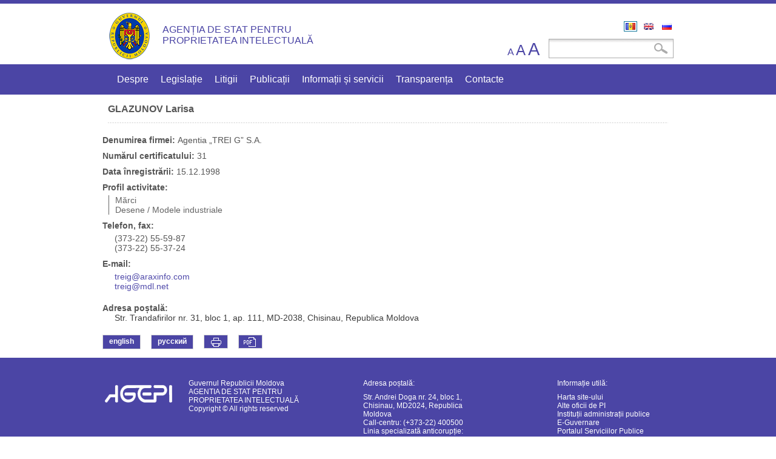

--- FILE ---
content_type: text/html; charset=utf-8
request_url: https://www.agepi.md/ro/content/glazunov-larisa
body_size: 8660
content:
<!DOCTYPE html PUBLIC "-//W3C//DTD HTML+RDFa 1.1//EN">
<html lang="ro" dir="ltr" version="HTML+RDFa 1.1"
  xmlns:og="http://ogp.me/ns#"
  xmlns:article="http://ogp.me/ns/article#"
  xmlns:book="http://ogp.me/ns/book#"
  xmlns:profile="http://ogp.me/ns/profile#"
  xmlns:video="http://ogp.me/ns/video#"
  xmlns:product="http://ogp.me/ns/product#"
  xmlns:content="http://purl.org/rss/1.0/modules/content/"
  xmlns:dc="http://purl.org/dc/terms/"
  xmlns:foaf="http://xmlns.com/foaf/0.1/"
  xmlns:rdfs="http://www.w3.org/2000/01/rdf-schema#"
  xmlns:sioc="http://rdfs.org/sioc/ns#"
  xmlns:sioct="http://rdfs.org/sioc/types#"
  xmlns:skos="http://www.w3.org/2004/02/skos/core#"
  xmlns:xsd="http://www.w3.org/2001/XMLSchema#">
<head profile="http://www.w3.org/1999/xhtml/vocab">
  <meta http-equiv="Content-Type" content="text/html; charset=utf-8" />
<meta name="viewport" content="width=device-width, initial-scale=1, maximum-scale=1, minimum-scale=1, user-scalable=no" />
<link rel="shortcut icon" href="https://www.agepi.md/sites/default/files/favicon.ico" type="image/vnd.microsoft.icon" />
<link rel="canonical" href="https://www.agepi.md/ro/content/glazunov-larisa" />
<link rel="shortlink" href="https://www.agepi.md/ro/node/6326" />
<meta property="og:site_name" content="AGENȚIA DE STAT PENTRU PROPRIETATEA INTELECTUALĂ" />
<meta property="og:type" content="article" />
<meta property="og:url" content="https://www.agepi.md/ro/content/glazunov-larisa" />
<meta property="og:title" content="GLAZUNOV Larisa" />
  <title>AGENȚIA DE STAT PENTRU PROPRIETATEA INTELECTUALĂ | GLAZUNOV Larisa</title>  
  <link type="text/css" rel="stylesheet" href="https://www.agepi.md/sites/default/files/css/css_xE-rWrJf-fncB6ztZfd2huxqgxu4WO-qwma6Xer30m4.css" media="all" />
<link type="text/css" rel="stylesheet" href="https://www.agepi.md/sites/default/files/css/css_WEB7VIop18CWg6cZjfF0ou3UQr7DxCY0hJ-S9dhO9RI.css" media="all" />
<link type="text/css" rel="stylesheet" href="https://www.agepi.md/sites/default/files/css/css_-wjUJoigVULMq25COLoHta7MRfMWJmsIdJVUVa52E74.css" media="all" />
<link type="text/css" rel="stylesheet" href="https://www.agepi.md/sites/default/files/css/css_VRTUcZO2jMkGF4-En_q-7Ou8xKJbC9Q0rBkLmVQNOLQ.css" media="all" />
<link type="text/css" rel="stylesheet" href="https://www.agepi.md/sites/default/files/css/css_2THG1eGiBIizsWFeexsNe1iDifJ00QRS9uSd03rY9co.css" media="print" />
<link type="text/css" rel="stylesheet" href="https://www.agepi.md/sites/default/files/css/css_PLBIEZrafOSpDsIV6miL6EEM9ruafN_M5PxVfRR-70g.css" media="screen and (min-width: 720px) and (max-width: 940px)" />
<link type="text/css" rel="stylesheet" href="https://www.agepi.md/sites/default/files/css/css__V21xQtaJoWfVTP_rAQS9MKlJYPPbm53bJNDYlWXrnQ.css" media="screen and (max-width: 720px)" />
<link type="text/css" rel="stylesheet" href="https://www.agepi.md/sites/default/files/css/css_StN9szvaqiaWGL2lga189Fn_w8M6GuqFAeEUz3_uYT0.css" media="all" />

<!--[if (lt IE 9)&(!IEMobile)]>
<link type="text/css" rel="stylesheet" href="https://www.agepi.md/sites/default/files/css/css_KCNZ7YudgplVMn0e5YXrEptF8K7nkEFZt5Yrs5EjYM0.css" media="all" />
<![endif]-->

<!--[if gte IE 9]><!-->
<link type="text/css" rel="stylesheet" href="https://www.agepi.md/sites/default/files/css/css_CNOTaFpRArpl7FygHC7JLNNQ0fj8UVZ-3Hpoy8bvLzE.css" media="all" />
<!--<![endif]-->
  <script type="text/javascript" src="//code.jquery.com/jquery-1.7.2.min.js"></script>
<script type="text/javascript">
<!--//--><![CDATA[//><!--
window.jQuery || document.write("<script src='/sites/all/modules/contrib/jquery_update/replace/jquery/1.7/jquery.min.js'>\x3C/script>")
//--><!]]>
</script>
<script type="text/javascript" src="https://www.agepi.md/sites/default/files/js/js_vSmhpx_T-AShyt_WMW5_TcwwxJP1imoVOa8jvwL_mxE.js"></script>
<script type="text/javascript" src="https://www.agepi.md/sites/default/files/js/js_ugH87-rg2S8vrwZOY6q89fuhn8u-yVZqUBWYGoDDp90.js"></script>
<script type="text/javascript" src="https://www.agepi.md/sites/default/files/js/js_R9UbiVw2xuTUI0GZoaqMDOdX0lrZtgX-ono8RVOUEVc.js"></script>
<script type="text/javascript" src="https://www.agepi.md/sites/default/files/js/js_LBEKv4iIwAzyWmbrAevibNxFY2-MyQmsB1wOWq7w6FY.js"></script>
<script type="text/javascript" src="https://www.agepi.md/sites/all/modules/contrib/lightbox2/js/lightbox.js?1769374370"></script>
<script type="text/javascript" src="https://www.agepi.md/sites/default/files/js/js_ARzV5kO6E5UEzZFVZoNSxnaIcwI446LpJcpJtkQ_Ct4.js"></script>
<script type="text/javascript" src="https://www.agepi.md/sites/default/files/js/js_vm34IXoEqFFMMDMKuVf7lLBSvtcghRWuki3ewRuLSN0.js"></script>
<script type="text/javascript" src="https://www.agepi.md/sites/default/files/js/js_vtgNItW9MRiG4I0_3rLJy_4Yb7GSxQPGjK9wvDfxLVE.js"></script>
<script type="text/javascript">
<!--//--><![CDATA[//><!--
jQuery.extend(Drupal.settings, {"basePath":"\/","pathPrefix":"ro\/","ajaxPageState":{"theme":"egov_sub_theme","theme_token":"TfuTuD5dMa_PrQXLUHlq6NbAyV8t6PmK5ZBCJ2tubF4","js":{"sites\/all\/modules\/clientside_validation\/clientside_validation.ie8.js":1,"sites\/all\/modules\/clientside_validation\/clientside_validation.js":1,"\/\/code.jquery.com\/jquery-1.7.2.min.js":1,"0":1,"misc\/jquery.once.js":1,"misc\/drupal.js":1,"sites\/all\/modules\/harta\/include\/leaflet.js":1,"sites\/all\/modules\/harta\/include\/BoundaryCanvas.js":1,"sites\/all\/modules\/harta\/include\/MarkerClaster\/leaflet.markercluster-src.js":1,"sites\/all\/modules\/harta\/include\/licee.js":1,"sites\/all\/modules\/contrib\/admin_menu\/admin_devel\/admin_devel.js":1,"public:\/\/languages\/ro_-MNv8P2uuIc7eeMZu9wsfbzWP3FER3q0CX0nGNKUqCU.js":1,"sites\/all\/libraries\/colorbox\/jquery.colorbox-min.js":1,"sites\/all\/modules\/contrib\/colorbox\/js\/colorbox.js":1,"sites\/all\/modules\/contrib\/colorbox\/styles\/default\/colorbox_style.js":1,"sites\/all\/modules\/contrib\/lightbox2\/js\/lightbox.js":1,"sites\/all\/modules\/clientside_validation\/jquery-validate\/jquery.validate.js":1,"sites\/all\/modules\/responsive_tables\/js\/responsive-tables.js":1,"sites\/all\/themes\/egov_sub_theme\/js\/egov_core.rotator.js":1,"sites\/all\/themes\/egov_sub_theme\/js\/spoiler.js":1,"sites\/all\/themes\/egov_sub_theme\/js\/egov_sub_theme.js":1,"sites\/all\/themes\/egov_sub_theme\/js\/paginate.js":1,"sites\/all\/themes\/egov_sub_theme\/js\/paginate_custom.js":1,"sites\/all\/themes\/egov_sub_theme\/js\/audio-player\/audio-player-uncompressed.js":1,"sites\/all\/themes\/egov_sub_theme\/js\/audio-player\/audio-player-noswfobject.js":1,"sites\/all\/themes\/egov_sub_theme\/js\/audio-player\/audio-player.js":1,"sites\/all\/themes\/omega\/omega\/js\/jquery.formalize.js":1,"sites\/all\/themes\/omega\/omega\/js\/omega-mediaqueries.js":1,"sites\/all\/modules\/harta\/include\/moldova.js":1},"css":{"modules\/system\/system.base.css":1,"modules\/system\/system.menus.css":1,"modules\/system\/system.messages.css":1,"modules\/system\/system.theme.css":1,"modules\/comment\/comment.css":1,"sites\/all\/modules\/contrib\/date\/date_api\/date.css":1,"sites\/all\/modules\/contrib\/date\/date_popup\/themes\/datepicker.1.7.css":1,"modules\/field\/theme\/field.css":1,"modules\/node\/node.css":1,"modules\/search\/search.css":1,"modules\/user\/user.css":1,"modules\/forum\/forum.css":1,"sites\/all\/modules\/contrib\/views\/css\/views.css":1,"sites\/all\/modules\/ckeditor\/css\/ckeditor.css":1,"sites\/all\/modules\/calc_new\/style.css":1,"sites\/all\/modules\/cereri\/cereri.css":1,"sites\/all\/modules\/contrib\/colorbox\/styles\/default\/colorbox_style.css":1,"sites\/all\/modules\/contrib\/ctools\/css\/ctools.css":1,"sites\/all\/modules\/contrib\/lightbox2\/css\/lightbox.css":1,"sites\/all\/modules\/contrib\/panels\/css\/panels.css":1,"sites\/all\/modules\/contrib\/print\/print_ui\/css\/print_ui.theme.css":1,"modules\/locale\/locale.css":1,"sites\/all\/modules\/responsive_tables\/css\/responsive-tables.css":1,"sites\/all\/themes\/egov_sub_theme\/css\/custom\/custom.css":1,"sites\/all\/themes\/egov_theme\/css\/colors.css":1,"sites\/all\/themes\/egov_theme\/css\/overrides.css":1,"sites\/all\/themes\/egov_sub_theme\/css\/custom\/sub-egov-style.css":1,"sites\/all\/themes\/egov_sub_theme\/css\/egov_core.rotator.css":1,"sites\/all\/themes\/egov_theme\/css\/print.css":1,"sites\/all\/themes\/egov_sub_theme\/css\/responsive-tablet.css":1,"sites\/all\/themes\/egov_sub_theme\/css\/responsive-mobile.css":1,"sites\/all\/themes\/omega\/alpha\/css\/alpha-reset.css":1,"sites\/all\/themes\/omega\/alpha\/css\/alpha-mobile.css":1,"sites\/all\/themes\/omega\/alpha\/css\/alpha-alpha.css":1,"sites\/all\/themes\/omega\/omega\/css\/formalize.css":1,"sites\/all\/themes\/omega\/omega\/css\/omega-text.css":1,"sites\/all\/themes\/omega\/omega\/css\/omega-branding.css":1,"sites\/all\/themes\/omega\/omega\/css\/omega-menu.css":1,"sites\/all\/themes\/omega\/omega\/css\/omega-forms.css":1,"sites\/all\/themes\/omega\/omega\/css\/omega-visuals.css":1,"sites\/all\/modules\/harta\/include\/leaflet.css":1,"sites\/all\/modules\/harta\/include\/MarkerClaster\/MarkerCluster.css":1,"sites\/all\/modules\/harta\/include\/MarkerClaster\/MarkerCluster.Default.css":1,"sites\/all\/themes\/egov_sub_theme\/css\/global.css":1,"ie::normal::sites\/all\/themes\/omega\/alpha\/css\/grid\/alpha_default\/normal\/alpha-default-normal-12.css":1,"sites\/all\/themes\/omega\/alpha\/css\/grid\/alpha_default\/narrow\/alpha-default-narrow-12.css":1,"sites\/all\/themes\/omega\/alpha\/css\/grid\/alpha_default\/normal\/alpha-default-normal-12.css":1}},"colorbox":{"opacity":"0.85","current":"{current} of {total}","previous":"\u00ab Prev","next":"Next \u00bb","close":"Close","maxWidth":"98%","maxHeight":"98%","fixed":true,"mobiledetect":true,"mobiledevicewidth":"480px"},"lightbox2":{"rtl":"0","file_path":"\/(\\w\\w\/)public:\/","default_image":"\/sites\/all\/modules\/contrib\/lightbox2\/images\/brokenimage.jpg","border_size":10,"font_color":"000","box_color":"fff","top_position":"","overlay_opacity":"0.8","overlay_color":"000","disable_close_click":true,"resize_sequence":0,"resize_speed":400,"fade_in_speed":400,"slide_down_speed":600,"use_alt_layout":false,"disable_resize":false,"disable_zoom":false,"force_show_nav":false,"show_caption":true,"loop_items":false,"node_link_text":"View Image Details","node_link_target":false,"image_count":"Image !current of !total","video_count":"Video !current of !total","page_count":"Page !current of !total","lite_press_x_close":"press \u003Ca href=\u0022#\u0022 onclick=\u0022hideLightbox(); return FALSE;\u0022\u003E\u003Ckbd\u003Ex\u003C\/kbd\u003E\u003C\/a\u003E to close","download_link_text":"","enable_login":false,"enable_contact":false,"keys_close":"c x 27","keys_previous":"p 37","keys_next":"n 39","keys_zoom":"z","keys_play_pause":"32","display_image_size":"original","image_node_sizes":"()","trigger_lightbox_classes":"","trigger_lightbox_group_classes":"","trigger_slideshow_classes":"","trigger_lightframe_classes":"","trigger_lightframe_group_classes":"","custom_class_handler":0,"custom_trigger_classes":"","disable_for_gallery_lists":true,"disable_for_acidfree_gallery_lists":true,"enable_acidfree_videos":true,"slideshow_interval":5000,"slideshow_automatic_start":true,"slideshow_automatic_exit":true,"show_play_pause":true,"pause_on_next_click":false,"pause_on_previous_click":true,"loop_slides":false,"iframe_width":600,"iframe_height":400,"iframe_border":1,"enable_video":false},"urlIsAjaxTrusted":{"\/ro\/content\/glazunov-larisa":true},"omega":{"layouts":{"primary":"normal","order":["narrow","normal"],"queries":{"narrow":"all and (min-width: 740px) and (min-device-width: 740px), (max-device-width: 800px) and (min-width: 740px) and (orientation:landscape)","normal":"all and (min-width: 980px) and (min-device-width: 980px), all and (max-device-width: 1024px) and (min-width: 1024px) and (orientation:landscape)"}}},"clientsideValidation":{"forms":{"search-block-form":{"errorPlacement":1,"general":{"errorClass":"error","wrapper":"li","validateTabs":"","scrollTo":1,"scrollSpeed":1000,"disableHtml5Validation":1,"validateOnBlur":1,"validateOnBlurAlways":0,"validateOnKeyUp":1,"validateBeforeAjax":0,"validateOnSubmit":1,"showMessages":0,"errorElement":"label"},"rules":{"search_block_form":{"maxlength":128,"messages":{"maxlength":"C\u0103utare field has to have maximum 128 values."}}}}},"general":{"usexregxp":0,"months":{"Ianuarie":1,"Jan":1,"Februarie":2,"Feb":2,"Martie":3,"Mar":3,"Aprilie":4,"Apr":4,"Mai":5,"Iunie":6,"Jun":6,"Iulie":7,"Jul":7,"August":8,"Aug":8,"Septembrie":9,"Sep":9,"Octombrie":10,"Oct":10,"Noiembrie":11,"Nov":11,"Decembrie":12,"Dec":12}},"groups":{"search-block-form":{}}}});
//--><!]]>
</script>
  <!--[if lt IE 9]><script src="http://html5shiv.googlecode.com/svn/trunk/html5.js"></script><![endif]-->
<!--  <script src="../../egov_theme/js/boot.js"></script>
  <script src="../../egov_theme/js/tabbook1-1.jquery.js"></script>
  <script src="../../egov_theme/js/tabbook1.jquery.js"></script> -->
  <script src="/work_directory/jquery-multicolumn.js"></script>
  <script src="/work_directory/multicolumn-setup.js"></script>
<!-- Google tag (gtag.js) -->
<script async src="https://www.googletagmanager.com/gtag/js?id=G-3Z9BDSV86S"></script>
<script>
  window.dataLayer = window.dataLayer || [];
  function gtag(){dataLayer.push(arguments);}
  gtag('js', new Date());

  gtag('config', 'G-3Z9BDSV86S');
</script>
</head>
<body class="html not-front not-logged-in page-node page-node- page-node-6326 node-type-patent-attorneys i18n-ro context-content">
  <div id="skip-link">
    <a href="#main-content" class="element-invisible element-focusable">Skip to main content</a>
  </div>
    <div class="page clearfix" id="page">
      <header id="section-header" class="section section-header">
  <div id="zone-branding-wrapper" class="zone-wrapper zone-branding-wrapper clearfix">  
  <div id="zone-branding" class="zone zone-branding clearfix container-12">
    <div class="grid-12 region region-branding" id="region-branding">
  <div class="region-inner region-branding-inner">
        <div class="branding-data clearfix">
            <div class="logo-img">
        <a href="/ro" rel="home" title="AGENȚIA DE STAT PENTRU PROPRIETATEA INTELECTUALĂ"><img src="https://www.agepi.md/sites/default/files/logo-2.png" alt="AGENȚIA DE STAT PENTRU PROPRIETATEA INTELECTUALĂ" id="logo" /></a>      </div>
                        <hgroup class="site-name-slogan">        
        		                        <h2 class="site-name"><a href="/ro" title="Acasă">AGENȚIA DE STAT PENTRU PROPRIETATEA INTELECTUALĂ</a></h2>
                      </hgroup>
          </div>
        <div class="block block-locale block-language block-locale-language odd block-without-title" id="block-locale-language">
  <div class="block-inner clearfix">
                
    <div class="content clearfix">
      <ul class="language-switcher-locale-url"><li class="ro first active"><a href="/ro/content/glazunov-larisa" class="language-link active" xml:lang="ro" title="GLAZUNOV Larisa">Română</a></li><li class="en"><a href="/en/patent-attorneys/glazunov-larisa" class="language-link" xml:lang="en" title="GLAZUNOV Larisa">English</a></li><li class="ru last"><a href="/ru/patent-attorneys/%D0%BB%D0%B0%D1%80%D0%B8%D1%81%D0%B0-%D0%B3%D0%BB%D0%B0%D0%B7%D1%83%D0%BD%D0%BE%D0%B2%D0%B0" class="language-link" xml:lang="ru" title="ЛАРИСА ГЛАЗУНОВА">Русский</a></li></ul>    </div>
  </div>
</div><div class="block block-search block-form block-search-form even block-without-title" id="block-search-form">
  <div class="block-inner clearfix">
                
    <div class="content clearfix">
      <form action="/ro/content/glazunov-larisa" method="post" id="search-block-form" accept-charset="UTF-8"><div><div class="container-inline">
      <h2 class="element-invisible">Formular de căutare</h2>
    <div class="form-item form-type-textfield form-item-search-block-form">
  <label class="element-invisible" for="edit-search-block-form--2">Căutare </label>
 <input title="Introduceţi termenii doriţi pentru căutare." type="text" id="edit-search-block-form--2" name="search_block_form" value="" size="15" maxlength="128" class="form-text" />
</div>
<div class="form-actions form-wrapper" id="edit-actions"><input type="submit" id="edit-submit" name="op" value="Căutare" class="form-submit" /></div><input type="hidden" name="form_build_id" value="form-SqvxhHrHKmzveesD0KIeFX9Zh-vHW5eK4gIa12X63zM" />
<input type="hidden" name="form_id" value="search_block_form" />
</div>
</div></form>    </div>
  </div>
</div><div class="block block-egov-core block-accessbility-text block-egov-core-accessbility-text odd block-without-title" id="block-egov-core-accessbility-text">
  <div class="block-inner clearfix">
                
    <div class="content clearfix">
      <div class="accessibility-wrapper">  <span class="normal-size size">A</span>  <span class="big-size size">A</span>  <span class="huge-size size">A</span></div>    </div>
  </div>
</div>  </div>
</div>  </div>
</div><div id="zone-menu-wrapper" class="zone-wrapper zone-menu-wrapper clearfix">  
  <div id="zone-menu" class="zone zone-menu clearfix container-12">
    <div class="grid-12 region region-menu" id="region-menu">
  <div class="region-inner region-menu-inner">
        <div class="block block-menu-block block-10 block-menu-block-10 odd block-without-title" id="block-menu-block-10">
  <div class="block-inner clearfix">
                
    <div class="content clearfix">
      <div class="menu-block-wrapper menu-block-10 menu-name-menu-main-menu-ro parent-mlid-0 menu-level-1">
  <ul class="menu"><li class="first expanded menu-mlid-1277 depth-1 item-menu-main-menu-ro"><a href="/ro/about" class="show-responsive">Despre</a><ul class="menu"><li class="first leaf menu-mlid-1280 depth-2 item-menu-main-menu-ro"><a href="/ro/about/conducerea">Administrația</a></li>
<li class="leaf menu-mlid-1292 depth-2 item-menu-main-menu-ro"><a href="/ro/about">Prezentare generală </a></li>
<li class="leaf menu-mlid-1320 depth-2 item-menu-main-menu-ro"><a href="/ro/about/structura">Structura</a></li>
<li class="leaf menu-mlid-1317 depth-2 item-menu-main-menu-ro"><a href="/ro/about/history">Scurt istoric</a></li>
<li class="leaf menu-mlid-5951 depth-2 item-menu-main-menu-ro"><a href="/ro/content/planuri-%C8%99i-rapoarte-de-activitate">Planuri și rapoarte de activitate</a></li>
<li class="leaf menu-mlid-3328 depth-2 item-menu-main-menu-ro"><a href="/ro/about/sistemul-de-management-al-calit%C4%83%C8%9Bii">Sistemul de management al calității</a></li>
<li class="leaf has-children menu-mlid-9103 depth-2 item-menu-main-menu-ro"><a href="/ro/despre/functii-vacante">Funcții vacante</a></li>
<li class="last leaf menu-mlid-9131 depth-2 item-menu-main-menu-ro"><a href="/ro/content/stagii-platite">Stagii plătite</a></li>
</ul></li>
<li class="expanded menu-mlid-1269 depth-1 item-menu-main-menu-ro"><a href="/ro/legislatie/nationale">Legislație</a><ul class="menu"><li class="first leaf menu-mlid-1855 depth-2 item-menu-main-menu-ro"><a href="/ro/legislatie/nationale">Națională</a></li>
<li class="last leaf menu-mlid-3332 depth-2 item-menu-main-menu-ro"><a href="/ro/legislatie/internationale">Internațională</a></li>
</ul></li>
<li class="expanded menu-mlid-1271 depth-1 item-menu-main-menu-ro"><a href="/ro/decisions">Litigii</a><ul class="menu"><li class="first leaf has-children menu-mlid-1861 depth-2 item-menu-main-menu-ro"><a href="/ro/appeals-board">Comisia de contestații</a></li>
<li class="leaf has-children menu-mlid-1862 depth-2 item-menu-main-menu-ro"><a href="/ro/mediation_committee">Centrul de Mediere și arbitraj</a></li>
<li class="last leaf has-children menu-mlid-3580 depth-2 item-menu-main-menu-ro"><a href="/ro/decisions">Hotărâri/Decizii ale instanțelor judecătorești</a></li>
</ul></li>
<li class="expanded menu-mlid-1272 depth-1 item-menu-main-menu-ro"><a href="/ro/publication/48" class="show-responsive">Publicații</a><ul class="menu"><li class="first leaf menu-mlid-1864 depth-2 item-menu-main-menu-ro"><a href="/ro/publication/48">BOPI</a></li>
<li class="leaf menu-mlid-3044 depth-2 item-menu-main-menu-ro"><a href="/ro/publication/50">Raport anual</a></li>
<li class="leaf menu-mlid-1865 depth-2 item-menu-main-menu-ro"><a href="/ro/intellectus">Revista Intellectus</a></li>
<li class="leaf menu-mlid-5987 depth-2 item-menu-main-menu-ro"><a href="/ro/publication/90">Ghid de examinare mărci</a></li>
<li class="last leaf menu-mlid-8665 depth-2 item-menu-main-menu-ro"><a href="/ro/content/alte-publica%C8%9Bii">Alte publicații</a></li>
</ul></li>
<li class="expanded menu-mlid-6016 depth-1 item-menu-main-menu-ro"><a href="http://agepi.gov.md/ro/services">Informații și servicii</a><ul class="menu"><li class="first leaf menu-mlid-6017 depth-2 item-menu-main-menu-ro"><a href="/ro/services/servicii-de-cercetare-documentar%C4%83">Servicii de cercetare documentară</a></li>
<li class="leaf menu-mlid-6018 depth-2 item-menu-main-menu-ro"><a href="/ro/services/prediagnoza-propriet%C4%83%C8%9Bii-intelectuale-la-institu%C8%9Bii-%C8%99i-%C3%AEntreprinderi">Prediagnoza proprietății intelectuale la instituții și întreprinderi</a></li>
<li class="leaf menu-mlid-6019 depth-2 item-menu-main-menu-ro"><a href="/ro/services/pi-pentru-imm">PI pentru IMM</a></li>
<li class="last leaf menu-mlid-6021 depth-2 item-menu-main-menu-ro"><a href="/ro/services/biblioteca-pi">Servicii informațional-bibliografice</a></li>
</ul></li>
<li class="expanded menu-mlid-1274 depth-1 item-menu-main-menu-ro"><a href="/ro/transparency/consultation">Transparența</a><ul class="menu"><li class="first leaf has-children menu-mlid-1883 depth-2 item-menu-main-menu-ro"><a href="/ro/transparency/consultation">Consultări publice</a></li>
<li class="leaf menu-mlid-5998 depth-2 item-menu-main-menu-ro"><a href="/ro/content/bugetul-agepi">Bugetul AGEPI</a></li>
<li class="leaf menu-mlid-7805 depth-2 item-menu-main-menu-ro"><a href="/ro/content/control-intern-managerial">Control Intern Managerial</a></li>
<li class="leaf has-children menu-mlid-4444 depth-2 item-menu-main-menu-ro"><a href="/ro/content/achizitii-publice-comercializari">Achiziții publice / comercializări</a></li>
<li class="leaf menu-mlid-1884 depth-2 item-menu-main-menu-ro"><a href="/ro/transparency/decisions">Deciziile direcțiilor AGEPI</a></li>
<li class="leaf has-children menu-mlid-8381 depth-2 item-menu-main-menu-ro" id="mdmiid"><a href="/ro/content/comisia-denumirea-statului-in-marca-dmi">Comisia denumirea statului</a></li>
<li class="leaf has-children menu-mlid-6053 depth-2 item-menu-main-menu-ro"><a href="/ro/content/avizarea-organiza%C5%A3iilor-de-gestiune-colectiv%C4%83-drepturilor-patrimoniale-de-autor-%C5%9Fisau-conexe">Avizarea OGC</a></li>
<li class="leaf menu-mlid-8111 depth-2 item-menu-main-menu-ro"><a href="/ro/content/acte-de-control-ogc">Acte de control OGC</a></li>
<li class="leaf menu-mlid-1882 depth-2 item-menu-main-menu-ro"><a href="/ro/transparency/programmes">Programe, rapoarte</a></li>
<li class="leaf menu-mlid-8763 depth-2 item-menu-main-menu-ro"><a href="/ro/content/controale-si-audite-externe">Controale și audite externe</a></li>
<li class="leaf has-children menu-mlid-8108 depth-2 item-menu-main-menu-ro"><a href="/ro/content/cooperare">Cooperare</a></li>
<li class="last leaf has-children menu-mlid-3330 depth-2 item-menu-main-menu-ro"><a href="/ro/statistica/m%C4%83rci-statistica">Statistică</a></li>
</ul></li>
<li class="last expanded menu-mlid-1276 depth-1 item-menu-main-menu-ro"><a href="/ro/contacte" class="show-responsive">Contacte</a><ul class="menu"><li class="first leaf menu-mlid-8900 depth-2 item-menu-main-menu-ro"><a href="/ro/contacte">Contacte</a></li>
<li class="leaf menu-mlid-8899 depth-2 item-menu-main-menu-ro"><a href="/ro/contacte/petitii">Petiții</a></li>
<li class="leaf menu-mlid-8901 depth-2 item-menu-main-menu-ro"><a href="/ro/content/audienta-cetatenilor">Audiența cetățenilor</a></li>
<li class="leaf menu-mlid-8902 depth-2 item-menu-main-menu-ro"><a href="/ro/content/cereri-de-acces-la-informatii-de-interes-public">Cereri de acces la informații de interes public</a></li>
<li class="last leaf menu-mlid-8894 depth-2 item-menu-main-menu-ro"><a href="/ro/content/rechizite-bancare">Rechizite bancare</a></li>
</ul></li>
</ul></div>
    </div>
  </div>
</div>  </div>
</div>
  </div>
</div></header>    
      <section id="section-content" class="section section-content">
  <div id="zone-content-wrapper" class="zone-wrapper zone-content-wrapper clearfix">  
  <div id="zone-content" class="zone zone-content clearfix container-12">    
        
        <div class="grid-12 region region-content" id="region-content">
  <div class="region-inner region-content-inner">
    <a id="main-content"></a>
                <h1 class="title" id="page-title">GLAZUNOV Larisa</h1>
                        <div class="block block-system block-main block-system-main odd block-without-title" id="block-system-main">
  <div class="block-inner clearfix">
                
    <div class="content clearfix">
      <article about="/ro/content/glazunov-larisa" typeof="sioc:Item foaf:Document" class="node node-patent-attorneys node-published node-not-promoted node-not-sticky author-v-severin odd clearfix" id="node-patent-attorneys-6326">
        <span property="dc:title" content="GLAZUNOV Larisa" class="rdf-meta element-hidden"></span>    
  
  <div class="content clearfix">
    <div class="field field-name-field-company-name field-type-text field-label-inline clearfix"><div class="field-label">Denumirea firmei:&nbsp;</div><div class="field-items"><div class="field-item even">Agentia „TREI G” S.A.</div></div></div><div class="field field-name-field-certificate-number field-type-number-integer field-label-inline clearfix"><div class="field-label">Numărul certificatului:&nbsp;</div><div class="field-items"><div class="field-item even">31</div></div></div><div class="field field-name-field-date-of-registration field-type-datetime field-label-inline clearfix"><div class="field-label">Data înregistrării:&nbsp;</div><div class="field-items"><div class="field-item even"><span class="date-display-single" property="dc:date" datatype="xsd:dateTime" content="1998-12-15T00:00:00+02:00">15.12.1998</span></div></div></div><div class="field field-name-field-activity-profile field-type-taxonomy-term-reference field-label-above"><div class="field-label">Profil activitate:&nbsp;</div><div class="field-items"><div class="field-item even">Mărci</div><div class="field-item odd">Desene / Modele industriale</div></div></div><div class="field field-name-field-phone-and-fax field-type-text field-label-above"><div class="field-label">Telefon, fax:&nbsp;</div><div class="field-items"><div class="field-item even">(373-22) 55-59-87</div><div class="field-item odd">(373-22) 55-37-24 </div></div></div><div class="field field-name-field-mail-address field-type-text-long field-label-above"><div class="field-label">E-mail:&nbsp;</div><div class="field-items"><div class="field-item even"><p><a href="mailto:treig@araxinfo.com">treig@araxinfo.com</a> <br />
<a href="mailto:treig@treig.moldova.SU">treig@mdl.net</a></p>
</div></div></div><div class="field field-name-field-attorneys-postal-address field-type-text-with-summary field-label-above"><div class="field-label">Adresa poștală:&nbsp;</div><div class="field-items"><div class="field-item even"><p>Str. Trandafirilor nr. 31, bloc 1, ap. 111, MD-2038, Chisinau, Republica Moldova</p>
</div></div></div>  </div>
  
  <div class="clearfix">
          <nav class="links node-links clearfix"><ul class="links inline"><li class="statistics_counter first"><span>2852 reads</span></li><li class="translation_en"><a href="/en/patent-attorneys/glazunov-larisa" title="GLAZUNOV Larisa" class="translation-link">English</a></li><li class="translation_ru"><a href="/ru/patent-attorneys/%D0%BB%D0%B0%D1%80%D0%B8%D1%81%D0%B0-%D0%B3%D0%BB%D0%B0%D0%B7%D1%83%D0%BD%D0%BE%D0%B2%D0%B0" title="ЛАРИСА ГЛАЗУНОВА" class="translation-link">Русский</a></li><li class="print_html"><a href="/ro/print/6326" title="Afişează o versiune a paginii gata de tipărire." class="print-page" rel="nofollow"><img class="print-icon" typeof="foaf:Image" src="https://www.agepi.md/sites/all/modules/contrib/print/icons/print_icon.png" width="16px" height="16px" alt="Print" title="Print" /></a></li><li class="print_pdf last"><a href="/ro/printpdf/6326" title="Afișează o versiune PDF a paginii." class="print-pdf" rel="nofollow"><img class="print-icon" typeof="foaf:Image" src="https://www.agepi.md/sites/all/modules/contrib/print/print_pdf/icons/pdf_icon.png" width="16px" height="16px" alt="Versiune PDF" title="Versiune PDF" /></a></li></ul></nav>
    
      </div>
</article>    </div>
  </div>
</div>      </div>
</div>  </div>
</div></section>    
  
      <footer id="section-footer" class="section section-footer">
  <div id="zone-footer-wrapper" class="zone-wrapper zone-footer-wrapper clearfix">  
  <div id="zone-footer" class="zone zone-footer clearfix container-12">
    <div class="grid-12 region region-footer-first" id="region-footer-first">
  <div class="region-inner region-footer-first-inner">
    <div class="block block-block block-7 block-block-7 odd block-without-title" id="block-block-7">
  <div class="block-inner clearfix">
                
    <div class="content clearfix">
      <p>Guvernul Republicii Moldova AGENTIA DE STAT PENTRU PROPRIETATEA INTELECTUALĂ Copyright © All rights reserved</p>
    </div>
  </div>
</div><section class="block block-block block-1 block-block-1 even" id="block-block-1">
  <div class="block-inner clearfix">
              <h2 class="block-title">Adresa poștală:</h2>
            
    <div class="content clearfix">
      <p>Str. Andrei Doga nr. 24, bloc 1, Chisinau, MD2024, Republica Moldova<br />
Call-centru: (+373-22) 400500<br />
Linia specializată anticorupție:<br />
(+373-22) 400500<br />
Email: <a href="mailto:office@agepi.gov.md">office@agepi.gov.md</a></p>
    </div>
  </div>
</section><section class="block block-menu block-menu-footer-links block-menu-menu-footer-links odd" id="block-menu-menu-footer-links">
  <div class="block-inner clearfix">
              <h2 class="block-title">Informație utilă:</h2>
            
    <div class="content clearfix">
      <ul class="menu"><li class="first leaf depth-1 item-menu-footer-links"><a href="https://agepi.gov.md/ro/content/harta-site-ului">Harta site-ului</a></li>
<li class="leaf depth-1 item-menu-footer-links"><a href="https://www.wipo.int/directory/en/urls.jsp">Alte oficii de PI</a></li>
<li class="leaf depth-1 item-menu-footer-links"><a href="/ro/content/institu%C8%9Bii-administra%C8%9Bii-publice">Instituții administrații publice</a></li>
<li class="leaf depth-1 item-menu-footer-links"><a href="http://www.egov.md/ro" target="_blank">E-Guvernare</a></li>
<li class="leaf depth-1 item-menu-footer-links"><a href="https://servicii.gov.md/ro">Portalul Serviciilor Publice</a></li>
<li class="leaf depth-1 item-menu-footer-links"><a href="https://rsi.gov.md/">Registrul resurselor și sistemelor informaționale</a></li>
<li class="leaf depth-1 item-menu-footer-links"><a href="/ro/content/parteneri">Parteneri</a></li>
<li class="last leaf depth-1 item-menu-footer-links"><a href="http://monitorul.md">Monitorul Oficial</a></li>
</ul>    </div>
  </div>
</section>  </div>
</div><div class="grid-12 region region-footer-second" id="region-footer-second">
  <div class="region-inner region-footer-second-inner">
    <div class="block block-block block-10 block-block-10 odd block-without-title" id="block-block-10">
  <div class="block-inner clearfix">
                
    <div class="content clearfix">
      <a href="https://www.facebook.com/AGEPI"><img src="/sites/default/files/social_icons/facebook.png" /></a>
<!--<a href="https://twitter.com/AGEPIMoldova"><img src="/sites/default/files/social_icons/twitter.png" /></a>-->
<a href="https://www.youtube.com/@AGEPI_Moldova"><img src="/sites/default/files/social_icons/youtube.png" /></a>
<a href="https://www.linkedin.com/company/state-agency-on-intellectual-property-of-the-republic-of-moldova?trk=biz-companies-cym"><img src="/sites/default/files/social_icons/linkedin.png" /></a>
    </div>
  </div>
</div>  </div>
</div>  </div>
</div></footer>  </div>  <div class="region region-page-bottom" id="region-page-bottom">
  <div class="region-inner region-page-bottom-inner">
      </div>
</div><script type="text/javascript" src="https://www.agepi.md/sites/default/files/js/js_BtYET4zGD5BBeNTxNsBZfi6gYFlytQ2djDH3GuHImqY.js"></script>
</body>
</html>

--- FILE ---
content_type: text/css
request_url: https://www.agepi.md/sites/default/files/css/css_-wjUJoigVULMq25COLoHta7MRfMWJmsIdJVUVa52E74.css
body_size: 3595
content:
b,strong{font-weight:bold !important;}i,em{font-style:italic !important;}.mt_2{margin-top:2em;}.mt_0{margin-top:0 !important;}.page-calculator table#results.opi tr th.total{font-size:14px !important;font-weight:bold !important;}.page-calculator table#ip_fees .opi tr{padding:10px !important;font-size:0.75em;!important;}.page-calculator table.opi p,table.opi td{line-height:1.6 !important;}.page-calculator table#results.opi thead tr td,.page-calculator table#results.opi tbody tr th,.page-calculator table#results.opi td.subhead{background-color:#F4F1F9 !important;}.calc{padding:10px;line-height:1.8;padding-left:2.2em;}.page-calculator table.opi tr th,.page-calculator table.opi tr td{border:none !important;padding:5px 10px;font-size:0.75em;!important;}.page-calculator td.number{border-right:1px dotted #cccccc !important;width:5%;}.page-calculator hr{margin-bottom:0 !important;padding:0;border:none;border-top:1px dotted #cccccc;color:#fff;background-color:#fff;height:1px;}.page-calculator table#results tr th,table#results tr td{border:1px solid #c3c3c3 !important;border-collapse:collapse !important;padding:5px;}.indent{margin-left:3em;}.red_inl{color:#645dc6;text-align:center;font-size:1.3em !important;}.lower{text-transform:lowercase !important;}.ip-fees input,.ip-fees textarea,.ip-fees select{border        :2px solid #ddd !important;border-radius :4px;color         :#000;}:is(input,textarea,select):where(:active:not(:disabled),:focus){border-color :#8F8FD1 !important;outline      :none  !important;}:is(input,textarea,select):disabled{background :#eee  !important;color      :#000  !important;}.ip-fees input:where([type="checkbox"],[type="radio"]){-webkit-appearance :none;appearance         :none;width              :18px !important;height             :18px;vertical-align     :middle;background         :#fff no-repeat center center;}.ip-fees input[type="radio"]{border-radius :50%;}.ip-fees input[type="checkbox"],.ip-fees input[type="radio"]{appearance:none;-webkit-appearance:none;display:inline-flex;align-content:center;justify-content:center;font-size:2rem;padding:0;border:0.25rem solid green;margin-right:.3em;}.ip-fees input[type="checkbox"]::before,.ip-fees input[type="radio"]::before{content:"";width:1rem;height:auto;transform:scale(0);background-color:#4b45a5;}.ip-fees input[type="radio"]::before{border-radius:50%;transform:scale(0);}.ip-fees input[type="checkbox"]:checked::before,.ip-fees input[type="radio"]:checked::before{transform:scale(1);}.ip-fees input[type="checkbox"]:hover,.ip-fees input[type="radio"]:hover{color:black;}.ip-fees input[type="number"]{margin:2px 5px 5px 0;}.ip-fees select{height:2.2em !important;width:fit-content !important;margin:2px 5px 5px 0;}.ip-fees input[type="submit"],.ip-fees input[type="reset"]{border:2px solid #ddd !important;padding:6px 7px 5px 7px !important;border-radius:4px !important;background:none !important;width:7em !important;}.ip-fees input[type="submit"]:focus,.ip-fees input[type="reset"]:focus,.ip-fees input[type="submit"]:hover,.ip-fees input[type="reset"]:hover{border-color:#8F8FD1 !important;}
.pane-cereri-cereri-form-block{width:500px;}.petitii_container{font-size:0.87em !important;line-height:1.3;}.petitii_container .space{margin-bottom:.5em;}.petitii_container .err{color:red;font-size:14px !important;padding:5px 0;}.petitii_container label{margin-top:.5em;padding-bottom:.2em;font-size:1em;}.petitii_container .description{font-size:0.87em !important;}.text-success,.pane-cereri-cereri-form-block .success{color:#159543 !important;font-size:14px;line-height:1.5;}.pane-cereri-cereri-form-block h5{font-size:20px;margin:1.5em 0;font-weight:bold;}.petitii_container input[type="submit"]{padding:1em 2em !important;border-radius:unset !important;margin-top:1.5em;}.petitii_container input[type="submit"]:hover{color:#fff !important;background:#4B45A5 !important;}.petitii_container input[type="text"],.petitii_container input[type="email"]{margin:2px 5px 5px 0 !important;padding:5px !important;border-color:#c1c1c1 !important;min-height:40px;border:1px solid #ddd !important;background:none !important;font-size:1em;max-width:100% !important;width:100%;}.petitii_container input[type="checkbox"],.petitii_container input[type="radio"]{border:1px solid #ddd !important;width:1.3em;height:1.3rem;accent-color:#7a5cb8;}
#colorbox,#cboxOverlay,#cboxWrapper{position:absolute;top:0;left:0;z-index:9999;overflow:hidden;}#cboxOverlay{position:fixed;width:100%;height:100%;}#cboxMiddleLeft,#cboxBottomLeft{clear:left;}#cboxContent{position:relative;}#cboxLoadedContent{overflow:auto;-webkit-overflow-scrolling:touch;}#cboxTitle{margin:0;}#cboxLoadingOverlay,#cboxLoadingGraphic{position:absolute;top:0;left:0;width:100%;height:100%;}#cboxPrevious,#cboxNext,#cboxClose,#cboxSlideshow{border:0;padding:0;margin:0;overflow:visible;width:auto;background:none;cursor:pointer;}#cboxPrevious:active,#cboxNext:active,#cboxClose:active,#cboxSlideshow:active{outline:0;}.cboxPhoto{float:left;margin:auto;border:0;display:block;max-width:none;}.cboxIframe{width:100%;height:100%;display:block;border:0;}#colorbox,#cboxContent,#cboxLoadedContent{-moz-box-sizing:content-box;-webkit-box-sizing:content-box;box-sizing:content-box;}#cboxOverlay{background:#000;}#colorbox{outline:0;}#cboxWrapper{background:#fff;-moz-border-radius:5px;-webkit-border-radius:5px;border-radius:5px;}#cboxTopLeft{width:15px;height:15px;}#cboxTopCenter{height:15px;}#cboxTopRight{width:15px;height:15px;}#cboxBottomLeft{width:15px;height:10px;}#cboxBottomCenter{height:10px;}#cboxBottomRight{width:15px;height:10px;}#cboxMiddleLeft{width:15px;}#cboxMiddleRight{width:15px;}#cboxContent{background:#fff;overflow:hidden;}#cboxError{padding:50px;border:1px solid #ccc;}#cboxLoadedContent{margin-bottom:28px;}#cboxTitle{position:absolute;background:rgba(255,255,255,0.7);bottom:28px;left:0;color:#535353;width:100%;padding:4px 6px;-moz-box-sizing:border-box;-webkit-box-sizing:border-box;box-sizing:border-box;}#cboxCurrent{position:absolute;bottom:4px;left:60px;color:#949494;}.cboxSlideshow_on #cboxSlideshow{position:absolute;bottom:0px;right:30px;background:url(/sites/all/modules/contrib/colorbox/styles/default/images/controls.png) no-repeat -75px -50px;width:25px;height:25px;text-indent:-9999px;}.cboxSlideshow_on #cboxSlideshow:hover{background-position:-101px -50px;}.cboxSlideshow_off #cboxSlideshow{position:absolute;bottom:0px;right:30px;background:url(/sites/all/modules/contrib/colorbox/styles/default/images/controls.png) no-repeat -25px -50px;width:25px;height:25px;text-indent:-9999px;}.cboxSlideshow_off #cboxSlideshow:hover{background-position:-49px -50px;}#cboxPrevious{position:absolute;bottom:0;left:0;background:url(/sites/all/modules/contrib/colorbox/styles/default/images/controls.png) no-repeat -75px 0px;width:25px;height:25px;text-indent:-9999px;}#cboxPrevious:hover{background-position:-75px -25px;}#cboxNext{position:absolute;bottom:0;left:27px;background:url(/sites/all/modules/contrib/colorbox/styles/default/images/controls.png) no-repeat -50px 0px;width:25px;height:25px;text-indent:-9999px;}#cboxNext:hover{background-position:-50px -25px;}#cboxLoadingOverlay{background:#fff;}#cboxLoadingGraphic{background:url(/sites/all/modules/contrib/colorbox/styles/default/images/loading_animation.gif) no-repeat center center;}#cboxClose{position:absolute;bottom:0;right:0;background:url(/sites/all/modules/contrib/colorbox/styles/default/images/controls.png) no-repeat -25px 0px;width:25px;height:25px;text-indent:-9999px;}#cboxClose:hover{background-position:-25px -25px;}
.ctools-locked{color:red;border:1px solid red;padding:1em;}.ctools-owns-lock{background:#ffffdd none repeat scroll 0 0;border:1px solid #f0c020;padding:1em;}a.ctools-ajaxing,input.ctools-ajaxing,button.ctools-ajaxing,select.ctools-ajaxing{padding-right:18px !important;background:url(/sites/all/modules/contrib/ctools/images/status-active.gif) right center no-repeat;}div.ctools-ajaxing{float:left;width:18px;background:url(/sites/all/modules/contrib/ctools/images/status-active.gif) center center no-repeat;}
#lightbox{position:absolute;top:40px;left:0;width:100%;z-index:100;text-align:center;line-height:0;}#lightbox a img{border:none;}#outerImageContainer{position:relative;background-color:#fff;width:250px;height:250px;margin:0 auto;min-width:240px;overflow:hidden;}#imageContainer,#frameContainer,#modalContainer{padding:10px;}#modalContainer{line-height:1em;overflow:auto;}#loading{height:25%;width:100%;text-align:center;line-height:0;position:absolute;top:40%;left:45%;}#hoverNav{position:absolute;top:0;left:0;height:100%;width:100%;z-index:10;}#imageContainer>#hoverNav{left:0;}#frameHoverNav{z-index:10;margin-left:auto;margin-right:auto;width:20%;position:absolute;bottom:0px;height:45px;}#imageData>#frameHoverNav{left:0;}#hoverNav a,#frameHoverNav a{outline:none;}#prevLink,#nextLink{width:49%;height:100%;background:transparent url(/sites/all/modules/contrib/lightbox2/images/blank.gif) no-repeat;display:block;}#prevLink,#framePrevLink{left:0;float:left;}#nextLink,#frameNextLink{right:0;float:right;}#prevLink:hover,#prevLink:visited:hover,#prevLink.force_show_nav,#framePrevLink{background:url(/sites/all/modules/contrib/lightbox2/images/prev.gif) left 15% no-repeat;}#nextLink:hover,#nextLink:visited:hover,#nextLink.force_show_nav,#frameNextLink{background:url(/sites/all/modules/contrib/lightbox2/images/next.gif) right 15% no-repeat;}#prevLink:hover.force_show_nav,#prevLink:visited:hover.force_show_nav,#framePrevLink:hover,#framePrevLink:visited:hover{background:url(/sites/all/modules/contrib/lightbox2/images/prev_hover.gif) left 15% no-repeat;}#nextLink:hover.force_show_nav,#nextLink:visited:hover.force_show_nav,#frameNextLink:hover,#frameNextLink:visited:hover{background:url(/sites/all/modules/contrib/lightbox2/images/next_hover.gif) right 15% no-repeat;}#framePrevLink,#frameNextLink{width:45px;height:45px;display:block;position:absolute;bottom:0px;}#imageDataContainer{font:10px Verdana,Helvetica,sans-serif;background-color:#fff;margin:0 auto;line-height:1.4em;min-width:240px;}#imageData{padding:0 10px;}#imageData #imageDetails{width:70%;float:left;text-align:left;}#imageData #caption{font-weight:bold;}#imageData #numberDisplay{display:block;clear:left;padding-bottom:1.0em;}#imageData #lightbox2-node-link-text{display:block;padding-bottom:1.0em;}#imageData #bottomNav{height:66px;}.lightbox2-alt-layout #imageData #bottomNav,.lightbox2-alt-layout-data #bottomNav{margin-bottom:60px;}#lightbox2-overlay{position:absolute;top:0;left:0;z-index:90;width:100%;height:500px;background-color:#000;}#overlay_default{opacity:0.6;}#overlay_macff2{background:transparent url(/sites/all/modules/contrib/lightbox2/images/overlay.png) repeat;}.clearfix:after{content:".";display:block;height:0;clear:both;visibility:hidden;}* html>body .clearfix{display:inline;width:100%;}* html .clearfix{height:1%;}#bottomNavClose{display:block;background:url(/sites/all/modules/contrib/lightbox2/images/close.gif) left no-repeat;margin-top:33px;float:right;padding-top:0.7em;height:26px;width:26px;}#bottomNavClose:hover{background-position:right;}#loadingLink{display:block;background:url(/sites/all/modules/contrib/lightbox2/images/loading.gif) no-repeat;width:32px;height:32px;}#bottomNavZoom{display:none;background:url(/sites/all/modules/contrib/lightbox2/images/expand.gif) no-repeat;width:34px;height:34px;position:relative;left:30px;float:right;}#bottomNavZoomOut{display:none;background:url(/sites/all/modules/contrib/lightbox2/images/contract.gif) no-repeat;width:34px;height:34px;position:relative;left:30px;float:right;}#lightshowPlay{margin-top:42px;float:right;margin-right:5px;margin-bottom:1px;height:20px;width:20px;background:url(/sites/all/modules/contrib/lightbox2/images/play.png) no-repeat;}#lightshowPause{margin-top:42px;float:right;margin-right:5px;margin-bottom:1px;height:20px;width:20px;background:url(/sites/all/modules/contrib/lightbox2/images/pause.png) no-repeat;}.lightbox2-alt-layout-data #bottomNavClose,.lightbox2-alt-layout #bottomNavClose{margin-top:93px;}.lightbox2-alt-layout-data #bottomNavZoom,.lightbox2-alt-layout-data #bottomNavZoomOut,.lightbox2-alt-layout #bottomNavZoom,.lightbox2-alt-layout #bottomNavZoomOut{margin-top:93px;}.lightbox2-alt-layout-data #lightshowPlay,.lightbox2-alt-layout-data #lightshowPause,.lightbox2-alt-layout #lightshowPlay,.lightbox2-alt-layout #lightshowPause{margin-top:102px;}.lightbox_hide_image{display:none;}#lightboxImage{-ms-interpolation-mode:bicubic;}
div.panel-pane div.admin-links{font-size:xx-small;margin-right:1em;}div.panel-pane div.admin-links li a{color:#ccc;}div.panel-pane div.admin-links li{padding-bottom:2px;background:white;z-index:201;}div.panel-pane div.admin-links:hover a,div.panel-pane div.admin-links-hover a{color:#000;}div.panel-pane div.admin-links a:before{content:"[";}div.panel-pane div.admin-links a:after{content:"]";}div.panel-pane div.panel-hide{display:none;}div.panel-pane div.panel-hide-hover,div.panel-pane:hover div.panel-hide{display:block;position:absolute;z-index:200;margin-top:-1.5em;}div.panel-pane div.feed a{float:right;}
.print-link{display:block;text-align:right;padding-bottom:0.5em;}div#block-print-ui-print-links span{display:block;}.print_html,.print_mail,.print_pdf,.print_epub{margin-left:1em;}.print-syslink{margin-right:1em;}img.print-icon{vertical-align:middle;}img.print-icon-margin{padding-right:4px;}
.locale-untranslated{font-style:normal;text-decoration:line-through;}#locale-translation-filter-form .form-item-language,#locale-translation-filter-form .form-item-translation,#locale-translation-filter-form .form-item-group{float:left;padding-right:.8em;margin:0.1em;width:15em;}#locale-translation-filter-form .form-type-select select{width:100%;}#locale-translation-filter-form .form-actions{float:left;padding:3ex 0 0 1em;}.language-switcher-locale-session a.active{color:#0062A0;}.language-switcher-locale-session a.session-active{color:#000000;}
table th{font-weight:bold;}table td,table th{padding:9px 10px;}@media only screen and (max-width:720px){table.responsive-table-model-1{margin-bottom:0;}.pinned{position:absolute;left:0;top:0;background:#fff;width:30px;overflow:hidden;overflow-x:scroll;border-right:1px solid #ccc;border-left:1px solid #ccc;}.view-acorduri-bilaterale .pinned{width:85px;}.pinned table{border-right:none;border-left:none;width:100%;}.pinned table th,.pinned table td{white-space:nowrap;}.pinned td:last-child{border-bottom:0;}div.table-wrapper{position:relative;margin-bottom:20px;overflow:hidden;border-right:1px solid #ccc;}div.table-wrapper div.scrollable table{margin-left:30px;}.view-acorduri-bilaterale div.table-wrapper div.scrollable table{margin-left:86px;}.view-acorduri-bilaterale div.table-wrapper div.scrollable table th.views-field.views-field-body{width:45%;}div.table-wrapper div.scrollable{overflow:scroll;overflow-y:hidden;}table.responsive-table-model-1 td,table.responsive-table-model-1 th{position:relative;overflow:hidden;}table.responsive-table-model-1 th:first-child,table.responsive-table-model-1 td:first-child,table.responsive-table-model-1 td:first-child,table.responsive-table-model-1.pinned td{display:none;}.view-id-legislatie table.responsive-table-model-1 th:last-child,.view-id-legislatie table.responsive-table-model-1 td:last-child{width:10%;}}


--- FILE ---
content_type: text/css
request_url: https://www.agepi.md/sites/default/files/css/css_PLBIEZrafOSpDsIV6miL6EEM9ruafN_M5PxVfRR-70g.css
body_size: 1386
content:
.messages.error{display:none;}.html .zone-branding-wrapper{border:none;}.rotator .rotator-frame{display:none;}.logo-img{margin-right:10px;}body.i18n-ru .branding-data hgroup.site-name-slogan{width:245px !important;height:80px;margin-top:-10px;}body.i18n-ro hgroup.site-name-slogan{margin-top:8px;}body.i18n-en hgroup.site-name-slogan{width:200px !important;margin-top:8px;}.block-language{float:right;margin-top:30px;margin-right:18px;}.block-search{margin:12px 18px 0 8px !important;}#zone-branding .block-accessbility-text{float:right;margin:10px 0 0 -40px;}div#pannel_block{width:720px;}.site-name a{font-size:14px !important;}#region-content,#zone-menu,#zone-content-wrapper,#zone-branding,#zone-footer-wrapper{width:720px;}.view-frontpage-type-menu .views-row.views-row-1,.view-frontpage-type-menu .views-row.views-row-2,.view-frontpage-type-menu .views-row.views-row-3,.view-frontpage-type-menu .views-row.views-row-4{float:left;width:295px;overflow:hidden;background:none;color:#2E2E2E;font-size:13px;padding-top:0px !important;height:300px;padding:0 0 0px 0;margin:0;}div#breadcrumb{width:100%;}.view-frontpage-type-menu .views-row-4 span.field-content{display:table-cell;}.view-frontpage-type-menu .views-row-4 span.field-content{display:none;}.views-row.views-row-4 .field-collection-item-field-type-front-page-menu{display:block;margin:0;overflow:hidden;}.views-row.views-row-1 .entity.entity-field-collection-item.field-collection-item-field-type-front-page-menu.clearfix:nth-child(1) .content,.views-row.views-row-2 .entity.entity-field-collection-item.field-collection-item-field-type-front-page-menu.clearfix:nth-child(1) .content,.views-row.views-row-3 .entity.entity-field-collection-item.field-collection-item-field-type-front-page-menu.clearfix:nth-child(1) .content,.views-row.views-row-4 .entity.entity-field-collection-item.field-collection-item-field-type-front-page-menu.clearfix:nth-child(1) .content{margin:10px 0px 0px 14px;}.views-row.views-row-4 .entity.entity-field-collection-item.field-collection-item-field-type-front-page-menu.clearfix:nth-child(n+2) .content{margin:10px 0 0 14px;}.views-row.views-row-4 .field-collection-item-field-type-front-page-menu:nth-child(1) .field-name-field-url .field-items .field-item a,.views-row.views-row-4 .field-collection-item-field-type-front-page-menu:nth-child(2) .field-name-field-url .field-items .field-item a,.views-row.views-row-4 .field-collection-item-field-type-front-page-menu:nth-child(3) .field-name-field-url .field-items .field-item a{color:#FFF!important;width:180px;margin-left:16px;text-align:left;overflow:hidden;height:62px;display:table-cell;vertical-align:middle;padding:0px 10px 0px 75px;}.pane-frontpage-type-menu .views-row-even{float:right !important;margin-right:50px !important;}.pane-frontpage-type-menu .views-row-odd{margin-left:30px !important;}.view-frontpage-type-menu .views-row.views-row-1{background:#C8D7EE;}.view-frontpage-type-menu .views-row.views-row-2{background:#D4DBBD;}.view-frontpage-type-menu .views-row.views-row-3{background:#D4CBE7;}.view-frontpage-type-menu .views-row.views-row-4{background:#ADA9EA;}.views-field.views-field-field-description,.field.field-name-field-feed-item-description.field-type-text-with-summary.field-label-hidden{display:none;}h2.pane-title{text-align:left;padding-top:20px;margin-bottom:0;}.page-frontpage .panel-col,.page-frontpage .panel-col-last{display:none;}.page-frontpage .panel-3col-stacked .panel-col-first{width:100%;}div#region-footer-first{width:100%;padding:0;}section#block-menu-menu-footer-links{}.region-footer-first .block.block-without-title{margin-left:150px;}.general-dashed .views-row{overflow:visible !important;}.menu-name-menu-advanced-page-menu,.menu-name-menu-advanced-page-menu-ro,.menu-name-menu-advanced-page-menu-en{width:720px;}li.leaf.depth-1.item-menu-advanced-page-menu,li.leaf.depth-1.item-menu-advanced-page-menu-ro,li.leaf.depth-1.item-menu-advanced-page-menu-en,li.last.leaf.depth-1.item-menu-advanced-page-menu,li.last.leaf.depth-1.item-menu-advanced-page-menu-ro,li.last.leaf.depth-1.item-menu-advanced-page-menu-en{float:left;display:block;margin-right:20px;margin-bottom:1px;width:30%;height:94px;}li.leaf.depth-1.item-menu-advanced-page-menu a,li.leaf.depth-1.item-menu-advanced-page-menu-ro a,li.leaf.depth-1.item-menu-advanced-page-menu-en a,li.last.leaf.depth-1.item-menu-advanced-page-menu a,li.last.leaf.depth-1.item-menu-advanced-page-menu-ro a,li.last.leaf.depth-1.item-menu-advanced-page-menu-en a{height:50px;font-size:0px !important;pointer-events:none;cursor:default;}li.leaf.depth-1.item-menu-advanced-page-menu,li.leaf.depth-1.item-menu-advanced-page-menu-ro,li.leaf.depth-1.item-menu-advanced-page-menu-en,li.last.leaf.depth-1.item-menu-advanced-page-menu,li.last.leaf.depth-1.item-menu-advanced-page-menu-ro,li.last.leaf.depth-1.item-menu-advanced-page-menu-en{height:30px;}li>.second_menu_button_patent,li>.second_menu_button_copyright,li>.second_menu_button_services{width:100%;font-size:20px;}li>.second_menu_button_patent{border-top:10px solid #577EBF;}li>.second_menu_button_copyright{border-top:10px solid #D4DBBD;}li>.second_menu_button_services{border-top:10px solid #D4CBE7;}.not-front .panel-col{width:480px;}.not-front .panel-col-first{width:240px;margin-right:0px;overflow:hidden;}.not-front #content_zone{width:480px;}.not-front #content_zone h2{font-size:20px;padding:0;background:none;}.not-front #content_zone .content .field-name-body img,.not-front #content_zone .content .field-name-field-cover-image img{width:100%;}.pane-bopi-taxonomy-menu,.menu-block-wrapper.menu-name-menu-advanced-page-menu.menu-level-2,.menu-block-wrapper.menu-name-menu-advanced-page-menu-ro.menu-level-2,.menu-block-wrapper.menu-name-menu-advanced-page-menu-en.menu-level-2,.panel-pane.pane-menu-tree.pane-menu-advanced-page-menu.secondary_menu_patent,.panel-pane.pane-menu-tree.pane-menu-advanced-page-menu-ro.secondary_menu_patent,.panel-pane.pane-menu-tree.pane-menu-advanced-page-menu-en.secondary_menu_patent{width:234px;}.bopi_taxonomy_menu .item-menu-bopi-taxonomy-menu.depth-1>a,li.expanded.depth-2.item-menu-advanced-page-menu>a,li.expanded.depth-2.item-menu-advanced-page-menu-ro>a,li.expanded.depth-2.item-menu-advanced-page-menu-en>a{width:190px !important;}div.service-links{float:right;margin:0px 10px -26px 0px;}div#region-branding{width:100%;max-height:110px;}#zone-menu .menu li a{color:#fff;text-decoration:none;padding:0 8px;display:block;height:50px;line-height:50px;}.logo-img{padding-top:27px;}#administrare img{width:200px !important;}#administrare .two,#administrare .three{text-align:center !important;width:100% !important;margin-top:15px !important;}


--- FILE ---
content_type: text/javascript
request_url: https://www.agepi.md/sites/default/files/js/js_vm34IXoEqFFMMDMKuVf7lLBSvtcghRWuki3ewRuLSN0.js
body_size: 14161
content:
/**
 * Rotator Script.
 */
(function($) {
  Drupal.behaviors.egovRotator = {
    attach: function(context, settings) {
      // Setup defaults.
      var $rotator = $('.view-id-nodequeue_3.view-display-id-panel_pane_1', context),
          $frame = $('.view-content', $rotator).wrapInner('<div class="view-content-slider" />'),
          $slider = $('.view-content-slider', $rotator);

      // Initialte the rotator.
      $(window).bind('resize', { 'rotator': $rotator }, Drupal.egovRotator.responsiveCheck);
      // $(window).trigger('resize');
      Drupal.egovRotator.setupRotator($rotator, $frame, $slider, 'slide', 5000);
    }
  };

  // Declare theme help functions here.
  Drupal.egovRotator = {
    timeoutVar: '',
    resizeFlag: false,

    setupRotator: function($rotator, $frame, $slider, slideClass, rotateTime) {
      // Setup default styles.
      $rotator.addClass('rotator');
      $frame.addClass('rotator-frame');
      $slider.addClass('rotator-slider');

      var $slides = $('.' + slideClass, $rotator),
          slideWidth = $slides.width();

      // Set sizes.
      $slider.width(slideWidth);
      // Ok, focus here, images aren't loaded so we don't know their actual height.
      $slider.height(Math.round(slideWidth * 0.357142857));

      $slides.addClass('not-shown');
      var current = $slides.first().addClass('selected'),
          prev = current.prev().addClass('prev'),
          next = current.next().addClass('next');

      $slider.append('<div class="shadow-left shadow"><div class="shadow-inner"></div></div>');
      $slider.append('<div class="shadow-right shadow"><div class="shadow-inner"></div></div>');

      if (prev.length == 0) {
        prev = $slides.last().addClass('prev');
      }
      if (next.length == 0) {
        next = $slides.first().addClass('next');
      }
      // Setup default positioning.
      current.add(next).add(prev).removeClass('not-shown');
      current.css('left', '0');
      prev.css({
        'left': '-' + slideWidth + 'px',
      });
      next.css({
        'left': slideWidth + 'px',
      });

      if (!Drupal.egovRotator.resizeFlag) {
        Drupal.egovRotator.timeoutVar = setTimeout(function() {
          Drupal.egovRotator.rotate(current, prev, next, $frame.width(), rotateTime)
        }, rotateTime);
      }
    },

    /**
     * Rotating function (recurisive).
     */
    rotate: function($current, $prev, $next, frameWidth, rotateTime) {
      // clearTimeout(Drupal.egovRotator.timeoutVar);
      $prev.fadeOut(500, function() {
        $('.views-field-body', $current).fadeOut(200, function() {
          $current.animate({ 'left' : '-' + frameWidth}, 350, 'easeOutExpo', function() {
            $next.delay(100).animate({ 'left': 0}, 500, 'easeOutExpo', function() {
              $('.views-field-body', this).fadeIn(350);
            });

            var nextNext = $next.next('.slide');
            if (nextNext.length == 0) {
              nextNext = $next.siblings().first();
            }
            nextNext.removeClass('selected').removeClass('prev').addClass('next');
            $prev.removeClass('prev');
            $current.removeClass('selected').addClass('prev');

            $prev.add($current).add($next).removeClass('not-shown');

            nextNext.css('left', frameWidth + 'px').delay(500).fadeIn(250, function() {
              $prev.addClass('not-shown');
              $next.removeClass('next').addClass('selected');
              nextNext.removeClass('not-shown');

              // Recursion.
              if (!Drupal.egovRotator.resizeFlag) {
                clearTimeout(Drupal.egovRotator.timeoutVar);
                Drupal.egovRotator.timeoutVar = setTimeout(function() { 
                  Drupal.egovRotator.rotate($next, $current, nextNext, frameWidth, rotateTime); 
                }, rotateTime);
              }
            });
          });

        });
      });
    },

    responsiveCheck: function(evObj) {
      // Set Lock Flag.
      Drupal.egovRotator.resizeFlag = true;

      var $rotator = evObj.data.rotator;
      var windowWidth = $(window).width();


      // Now we want to stop all the animation and re-launch slider again.
      var $frame = $('.view-content', $rotator),
        $slider = $('.view-content-slider', $rotator),
        rotateWidth = 942;
      

      if (windowWidth <= 942) {
        $rotator.addClass('responsive-rotator');
        $slider.width($frame.width());
        $slider.height(Math.round($slider.width() * 0.357142857));
        rotateWidth = $frame.width();
      }
      else {
        $rotator.removeClass('responsive-rotator');
        // $frame.width(942);
        $slider.width(942);
        $slider.height(336);

      }
      clearTimeout(Drupal.egovRotator.timeoutVar);

      // Re-initialte the rotator.
      // Drupal.egovRotator.setupRotator($rotator, $frame, $slider, 'slide', 5000
      var $current = $('.slide.selected', $rotator),
          $next = $('.slide.next', $rotator),
          $prev = $('.slide.prev', $rotator);
      
      // Release Lock Flag.
      Drupal.egovRotator.timeoutVar = setTimeout(function() {
        Drupal.egovRotator.rotate($current, $prev, $next, rotateWidth, 5000);
      }, 7000);
      Drupal.egovRotator.resizeFlag = false;
    }
  };


})(jQuery);
;
/*document.write ('<scr' + 'ipt src="http://ajax.googleapis.com/ajax/libs/jquery/1.4.2/jquery.min.js"></script>');*/
/*function facechange (objName) {
  if ( $(objName).css('display') == 'none' ) {
    $(objName).animate({height: 'show'}, 400);
  } else {
    $(objName).animate({height: 'hide'}, 200);
  }
}*/

/*$(document).ready(function(){
    $('.splLink').click(function(){
      $(this).parent().children('div.splCont').toggle('normal');
      return false;
    });
  });
*/
  
 /* Lucreaza!*/
/*(function ($) {
   $(document).ready(function() {
      $('.splLink').click(function(){
      $(this).parent().children('div.splCont').toggle('normal');
      return false;
    });
   });
})(jQuery);*/

 /* Lucreaza! Spoiler with Close link*/
(function ($) {
   $(document).ready(function(){
	  $('.splLink').click(function(){ 
	  $(this).parent().children('div.splCont').toggle('normal');
	  return false;  });  
	  $('.splClose').click(function(){ 
	  $(this).parent().parent().parent().children('div.splCont').hide('normal');
	  return false;  });  
	  if ($('.second_menu_button_copyright').hasClass('active-trail')) {
       $('#block-system-main').addClass('second_menu_menu_copyright');
     }
     if ($('.second_menu_button_patent').hasClass('active-trail')) {
       $('#block-system-main').addClass('second_menu_menu_patent');
     }
     if ($('.second_menu_button_services').hasClass('active-trail')) {
       $('#block-system-main').addClass('second_menu_menu_services');
     }
   });
 })(jQuery);;
(function($) {
	Drupal.behaviors.egovTheme = {
    	attach: function(context, settings) {
    		if($(window).width() < 720){
				$('a.show-responsive').parent().show();
				$('header .menu-level-1 > .menu > li:last-child').after('<button id="main-menu-collapse-button"></button>');
				$('#main-menu-collapse-button').click(function(){
					var count_hidden_li = 0;
					$('.menu-level-1 > .menu > li').each(function(){
						if($(this).css('display') == 'none' && !$(this).hasClass('responsive-more-links')){
							count_hidden_li++;
							$(this).show().css({
								'position': 'absolute',
								'right': '5px',
								'top': (count_hidden_li*50)+'px',
								'background-color': '#4B45A5',
								'z-index': 9999,
								'width': '150px',
							});
							$(this).addClass('responsive-more-links');
						}else{
							if($(this).hasClass('responsive-more-links')){
								$(this).removeClass('responsive-more-links').hide();
							}
						}
					});
				});
				$('header .menu-level-1 > .menu > li .menu').remove();
				var moreNews = $('.page-frontpage #content_wrapper .more-link a').text(Drupal.t('News archive'));
				$('.page-frontpage #content_wrapper').replaceWith(moreNews);

				$('.not-front .center-wrapper').before('<button id="responsive-accordion-mobile"><span></span><span></span><span></span></button>');
				$('button#responsive-accordion-mobile').click(function(){
					if($(this).hasClass('accordion-swowing')){
						$('.not-front .center-wrapper .panel-col-first').css({'display' :"none"});
						$(this).removeClass('accordion-swowing');
					}else{
						$('.not-front .center-wrapper .panel-col-first').css({'display' :"block"});
						$(this).addClass('accordion-swowing');
					}
				});
				var activeMenuColor = $('.menu-block-wrapper .menu li>.active-trail').css('border-color');
				if(activeMenuColor && activeMenuColor != 'rgb(255, 255, 255)'){
					$('button#responsive-accordion-mobile').css({'background': $('.menu-block-wrapper .menu li>.active-trail').css('border-color')});
				} else if (activeMenuColor != 'rgb(255, 255, 255)'){
					$('button#responsive-accordion-mobile').css({'background' : '#577ebf'});
				}
			}
			//press-releases accordion
			$(window, context).load(function(){
			 var accordionID = $('.field-items .field-item .ui-accordion', context).attr('id');
        if(accordionID) { console.log(accordionID);
          $( '#'+accordionID ).accordion( "destroy" );
          $( '#'+accordionID ).accordion( {autoHeight : false, heightStyle : "content"} );
        }
			});
			
		}
	};
})(jQuery);;
(function($) {

	/**
	 * Find an element and include current element in selection
	 *
	 * @author Jeoff Wilks
	 * @url http://stackoverflow.com/a/3742019
	 */
	$.fn.findAndSelf = function(selector) {
		return this.find(selector).add(this.filter(selector))
	}

	/**
	 * Paginate
	 *
	 * @author Victor Michnowicz
	 * @url https://github.com/vmichnowicz/jquery.paginate
	 */
	$.fn.paginate = function(options) {

		// Merge options into settings object
		var settings = $.extend({
			controls: $('#pagination_controls'),
			controlNext: $('<a href="javascript:void(0);" class="next"> &rsaquo;</a>'),
			controlFirst: $('<a href="javascript:void(0);" class="first">&laquo; </a>'),
			controlPrev: $('<a href="javascript:void(0);" class="prev">&lsaquo; </a>'),
			controlLast: $('<a href="javascript:void(0);" class="last"> &raquo;</a>'),
			controlPage: $('<a href="javascript:void(0);" class="page"></a>'),
			controlPagesVisible: 5,
			items: null,
			status: $('#pagination_status'),
			statusTemplate: $('<p>Viewing items <em class="first_page_item">{0}</em> - <em class="last_page_item">{1}</em> of <em class="total_items">{2}</em></p>'),
			itemsPerPage: 10,
			itemsPerPageOptions: [5, 10, 15, 25, 50, 'Show All'],
			controlOptions: $('<span class="items_per_page"><label for="items_per_page">Items per page:</label> <select name="items_per_page" id="items_per_page"></select></span>'),
			currentPage: 0,
			classDisabled: 'disabled',
			classCurrent: 'current',
			/**
			 * Go to first page
			 * 
			 * @access protected
			 * @param object
			 * @return object
			 */
			_goFirst: function(P) {
				if (P.currentPage !== 0) {

					P.currentPage = 0;
					P.prevPage = null;
					P.nextPage = P.numPages > 0 ? P.currentPage + 1 : null;

					P = settings._buildPages(P);
					P = settings._buildStyles(P);
				}

				return P;
			},
			/**
			 * Go to previous page
			 *
			 * @access protected
			 * @param object
			 * @return object
			 */
			_goPrev: function(P) {
				if (P.prevPage !== null) {
					P.nextPage = P.currentPage;
					P.currentPage = P.prevPage;
					P.prevPage = P.currentPage > 0 ? P.currentPage - 1 : null;

					P = settings._buildPages(P);
					P = settings._buildStyles(P);
				}

				return P;
			},
			/**
			 * Go to a particular page
			 *
			 * @access protected
			 * @param object
			 * @param int
			 * @return object
			 */
			_goPage: function(P, page) {
				if (P.pages[ page ]) {
					P.currentPage = page;
					P.nextPage = P.numPages === P.currentPage + 1 ? null : P.currentPage + 1;
					P.prevPage = P.currentPage > 0 ? P.currentPage - 1 : null;

					P = settings._buildPages(P);
					P = settings._buildStyles(P);
				}
				return P;
			},
			/**
			 * Go to next page
			 *
			 * @access protected
			 * @param object
			 * @return object
			 */
			_goNext: function(P) {
				if (P.nextPage !== null) {
					P.prevPage = P.currentPage;
					P.currentPage = P.nextPage;
					P.nextPage = P.numPages === P.currentPage + 1 ? null : P.currentPage + 1;

					P = settings._buildPages(P);
					P = settings._buildStyles(P);
				}
				return P;
			},
			/**
			 * Go to last page
			 *
			 * @access protected
			 * @param object
			 * @return object
			 */
			_goLast: function(P) {
				if ( P.currentPage !== P.numPages - 1) {
					P.currentPage = P.numPages - 1;
					P.prevPage = P.currentPage > 0 ? P.currentPage - 1 : null;
					P.nextPage = null;;

					P = settings._buildPages(P);
					P = settings._buildStyles(P);
				}
				return P;
			},
			/**
			 * Build pages
			 *
			 * @access protected
			 * @param object
			 * @return object
			 */
			_buildPages: function(P) {
				P.numPages = P.itemsPerPage === null ? 1 : Math.ceil( P.numItems / P.itemsPerPage );
				P.prevPage = P.currentPage === 0 ? null : P.currentPage - 1;
				P.nextPage = ( P.currentPage + 1 ) < P.numPages ? P.currentPage + 1 : null;
				P.lastPage = P.numPages - 1;

				P.pages = [];

				// Loop through each item
				$(P.items).each(function(index, item) {
					/**
					 * Determine what page this item is on
					 * 
					 * If items per page is null show all items on first page
					 */
					var page =  P.itemsPerPage === null ? 0 : Math.floor( index / P.itemsPerPage );

					// If this page does not have any items defined yet
					if ( ! P.pages[page] ) {
						P.pages[page] = [];
					}

					// Add page
					P.pages[page].push(index);
				});

				// Hide all items
				$(P.items).hide();

				// Get all items visible on this page
				var currentItems = P.pages[ P.currentPage ];

				// Show all items visible on this page
				for (var i = 0; i < currentItems.length; i++) {
					$(P.items).eq( currentItems[i] ).show();
				}

				/**
				 * Update status text
				 *
				 * Update template from something like "Viewing rows {0} - {1}
				 * of {2}." to "Viewing rows 6 - 10 of 47."
				 */
				if (settings.status && P.statusTemplate) {
					var statusText = settings.statusTemplate.html(); // Get template
					statusText = statusText.replace('{0}', P.pages[ P.currentPage ][0] + 1); // First item on page
					statusText = statusText.replace('{1}', P.pages[ P.currentPage ][ P.pages[ P.currentPage ].length - 1 ] + 1); // Last item on page
					statusText = statusText.replace('{2}', P.numItems); // Total number of items
					P.statusTemplate = settings.statusTemplate.clone(false).html(statusText);

					settings.status.html(P.statusTemplate);
				}

				return P;
			},
			/**
			 * Build CSS styles
			 *
			 * @access protected
			 * @param object
			 * @return object
			 */
			_buildStyles: function(P) {

				// If we have pagination controls
				if (P.controls) {
					// Loop through all controls ("first", "prev", "next", "last", and "pages")
					for (control in P.controls) {
						// If this is a "first", "prev", "next", or "last" control (everything but "pages"
						if (control !== 'pages') {
							P.controls[control].removeClass( settings.classDisabled );
						}
					}

					// If we are on the first page
					if (P.currentPage === 0) {
						P.controls.first.addClass( settings.classDisabled );
						P.controls.prev.addClass( settings.classDisabled );
					}

					// If we are on the last page
					if (P.currentPage === P.numPages - 1) {
						P.controls.last.addClass( settings.classDisabled );
						P.controls.next.addClass( settings.classDisabled );
					}
					
					var down = Math.floor( settings.controlPagesVisible / 2 );
					var up = Math.max(settings.controlPagesVisible - down - 1, 0);
					
					var a = Math.max( P.currentPage - down - ( P.numPages - 1 < P.currentPage + up ? P.currentPage + up + 1 - P.numPages : 0), 0);
					var b = P.currentPage + up + ( P.currentPage < down ? down - P.currentPage : 0 );

					// Loop through all page controls
					$(P.controls.pages).each(function(index, page) {

						// Remove current class from all page controls
						$(page).findAndSelf('a').removeClass( settings.classCurrent );
						
						index >= a && index <= b ? $(page).show() : $(page).hide();

						// If this is the current page, add current class to page control
						if (index === P.currentPage) {
							$(page).findAndSelf('a').addClass( settings.classCurrent );
						}
					});
				}

				return P;
			},
			/**
			 * Build controls
			 *
			 * Controls include the first, previous, next, last, and page
			 * buttons. It also includes the items-per-page select dropdown.
			 *
			 * @access protected
			 * @param object
			 * @return object
			 */
			_buildControls: function(P) {

				// Items per page control (default to empty jQuery object)
				var options = $();

				// If user has custom items-per-page options
				if (settings.itemsPerPageOptions !== null && settings.itemsPerPageOptions.length > 0) {

					// Set options to user-provided jQuery object
					options = settings.controlOptions.clone(false);

					// Loop through each custom items-per-page option
					for (var i = 0; i < settings.itemsPerPageOptions.length; i++) {
						var limit = settings.itemsPerPageOptions[i];
						var option = $('<option />')
							.attr('value', typeof limit ==='number' ? limit : '')
							.text(limit);

						if (typeof limit === 'string' || (typeof limit === 'number' && limit <= P.items.length) ) {

							if ( P.itemsPerPage == limit || ( typeof limit === 'string' && P.itemsPerPage === null ) ) {
								$(option).attr('selected', true);
							}

							options.findAndSelf('select').append(option);
						}
					}

					// Items per page change
					options.change(function(e) {
						P.itemsPerPage = $(this).findAndSelf('select').val();
						P.itemsPerPage = P.itemsPerPage == '' ? null : parseInt( P.itemsPerPage ); // Set to null if items per page is blank, else convert to integer

						var itemPageFirst = P.pages[ P.currentPage ][0]; // Get the first item on the current page

						/**
						 * Our *new* current page will be sure to include the
						 * item that was the first on the *old* current page.
						 * This will make it so when a user changes the items
						 * per page option he is viewing a similar set of data
						 * as he was viewing before.
						 *
						 * For example, if our user was viewing 5 items per page
						 * and was looking at items 6 - 10 and then wanted to
						 * view 10 items per page, he would then be looking at
						 * items 6 - 15.
						 */
						P.currentPage = P.itemsPerPage == null ? 0 : Math.floor( (itemPageFirst + 1) / P.itemsPerPage );

						P = settings._buildPages(P);
						P = settings._buildStyles(P);
						P = settings._buildControls(P);
					});
				}

				var pages = $(); // Empty jQuery object

				// Loop through all of our pages
				for (var i = 0; i < P.numPages; i++) {
					var page = settings.controlPage.clone(false);

					page.findAndSelf('a').attr('href', '#' + ( i + 1) ).text( i + 1 );

					pages = pages.add(page);
				}

				// Navigate to a particular page on click
				pages.click(function(e) {
					e.preventDefault();
					var page = parseInt( $(e.target).attr('href').replace('#', '') ) - 1;
					P = settings._goPage(P, page);
				});

				P.controls = {
					options: options,
					first: settings.controlFirst.clone(false),
					prev: settings.controlPrev.clone(false),
					pages: pages,
					next: settings.controlNext.clone(false),
					last: settings.controlLast.clone(false)
				}

				// Go to first page on click
				P.controls.first.click(function(e) {
					P = settings._goFirst(P);
				});

				// Go to previous page on click
				P.controls.prev.click(function(e) {
					P = settings._goPrev(P);
				});

				// Go to next page on click
				P.controls.next.click(function(e) {
					P = settings._goNext(P);
				});

				// Go to last page on click
				P.controls.last.click(function(e) {
					P = settings._goLast(P);
				});

				// Replace all controls
				$(settings.controls)
					.empty()
					.append(P.controls.options, P.controls.first, P.controls.prev, P.controls.pages, P.controls.next, P.controls.last);

				P = settings._buildStyles(P);

				return P;
			}
		}, options);

		// Loop through each jQuery object
		return this.each(function() {

			/**
			 * Get all items
			 *
			 * Default to all children. If a custom jQuery selector was provided
			 * use that to determine what to paginate.
			 */
			var items = settings.items === null ? $(this).children() : $(this).find( settings.items );
			var numItems = $(items).length;

			// Build main pagination object
			var P = {
				items: items,
				itemsPerPage: settings.itemsPerPage,
				numItems: numItems,
				numPages: null,
				pages: [],
				firstPage: 0,
				lastPage: null,
				nextPage: null,
				prevPage: null,
				currentPage: settings.currentPage,
				controls: null,
				statusTemplate: settings.statusTemplate ? settings.statusTemplate : null
			}

			// Build pages
			P = settings._buildPages(P);

			// Build controls
			P = settings._buildControls(P);
		});
	}

})(jQuery);;
(function($) {
$(document).ready(function() {

			// Paginate table rows
			$('table#five tbody').paginate({
				status: $('#status'),
				controls: $('#paginate'),
				itemsPerPageOptions:0,
				itemsPerPage: 5
			});
			$('table#da1 tbody').paginate({
				status: $('#status1'),
				controls: $('#paginate1'),
				itemsPerPageOptions:0,
				itemsPerPage: 10
			});
			$('table#da2 tbody').paginate({
				status: $('#status2'),
				controls: $('#paginate2'),
				itemsPerPageOptions:0,
				itemsPerPage: 10
			});
			$('table#da3 tbody').paginate({
				status: $('#status3'),
				controls: $('#paginate3'),
				itemsPerPageOptions:0,
				itemsPerPage: 10
			});
			$('table#da4 tbody').paginate({
				status: $('#status4'),
				controls: $('#paginate4'),
				itemsPerPageOptions:0,
				itemsPerPage: 10
			});
			$('table#da5 tbody').paginate({
				status: $('#status5'),
				controls: $('#paginate5'),
				itemsPerPageOptions:0,
				itemsPerPage: 10
			});
			$('table#da6 tbody').paginate({
				status: $('#status6'),
				controls: $('#paginate6'),
				itemsPerPageOptions:0,
				itemsPerPage: 10
			});
		});
})(jQuery);;
var AudioPlayer = function () {
	var instances = [];
	var groups = {};
	var activePlayers = {};
	var playerURL = "";
	var defaultOptions = {};
	var currentVolume = -1;
	var requiredFlashVersion = "9";
	
	function getPlayer(playerID) {
		if (document.all && !window[playerID]) {
			for (var i = 0; i < document.forms.length; i++) {
				if (document.forms[i][playerID]) {
					return document.forms[i][playerID];
					break;
				}
			}
		}
		return document.all ? window[playerID] : document[playerID];
	}
	
	function addListener (playerID, type, func) {
		getPlayer(playerID).addListener(type, func);
	}
	
	return {
		setup: function (url, options) {
			playerURL = url;
			defaultOptions = options;
			if (swfobject.hasFlashPlayerVersion(requiredFlashVersion)) {
				swfobject.switchOffAutoHideShow();
				swfobject.createCSS("p.audioplayer_container span", "visibility:hidden;height:24px;overflow:hidden;padding:0;border:none;");
			}
		},

		getPlayer: function (playerID) {
			return getPlayer(playerID);
		},
		
		addListener: function (playerID, type, func) {
			addListener(playerID, type, func);
		},
		
		embed: function (elementID, options) {
			var instanceOptions = {};
			var key;
			
			var flashParams = {};
			var flashVars = {};
			var flashAttributes = {};
	
			// Merge default options and instance options
			for (key in defaultOptions) {
				instanceOptions[key] = defaultOptions[key];
			}
			for (key in options) {
				instanceOptions[key] = options[key];
			}
			
			if (instanceOptions.transparentpagebg == "yes") {
				flashParams.bgcolor = "#FFFFFF";
				flashParams.wmode = "transparent";
			} else {
				if (instanceOptions.pagebg) {
					flashParams.bgcolor = "#" + instanceOptions.pagebg;
				}
				flashParams.wmode = "opaque";
			}
			
			flashParams.menu = "false";
			
			for (key in instanceOptions) {
				if (key == "pagebg" || key == "width" || key == "transparentpagebg") {
					continue;
				}
				flashVars[key] = instanceOptions[key];
			}
			
			flashAttributes.name = elementID;
			flashAttributes.style = "outline: none";
			
			flashVars.playerID = elementID;
			
			swfobject.embedSWF(playerURL, elementID, instanceOptions.width.toString(), "24", requiredFlashVersion, false, flashVars, flashParams, flashAttributes);
			
			instances.push(elementID);
			
			if (options.group) {
				groups[elementID] = options.group;
			}
		},
		
		syncVolumes: function (playerID, volume) {	
			if (groups[playerID]) return;
			currentVolume = volume;
			for (var i = 0; i < instances.length; i++) {
				if (!groups[instances[i]] && instances[i] != playerID) {
					getPlayer(instances[i]).setVolume(currentVolume);
				}
			}
		},
		
		activate: function (playerID, info) {
			for (var activePlayerID in activePlayers) {
				if (activePlayerID == playerID) {
					continue;
				}
				if (groups[playerID] != groups[activePlayerID]) {
					this.close(activePlayerID);
					continue;
				}
				if (!(groups[playerID] || groups[activePlayerID])) {
					this.close(activePlayerID);
				}
			}
			activePlayers[playerID] = 1;
		},
		
		load: function (playerID, soundFile, titles, artists) {
			getPlayer(playerID).load(soundFile, titles, artists);
		},
		
		close: function (playerID) {
			getPlayer(playerID).close();
			if (playerID in activePlayers) {
				delete activePlayers[playerID];
			}
		},
		
		open: function (playerID, index) {
			if (index == undefined) {
				index = 1;
			}
			getPlayer(playerID).open(index == undefined ? 0 : index-1);
		},
		
		getVolume: function (playerID) {
			return currentVolume;
		}
		
	}
	
}();
;
var AudioPlayer = function () {
	var instances = [];
	var groups = {};
	var activePlayers = {};
	var playerURL = "";
	var defaultOptions = {};
	var currentVolume = -1;
	var requiredFlashVersion = "9";
	
	function getPlayer(playerID) {
		if (document.all && !window[playerID]) {
			for (var i = 0; i < document.forms.length; i++) {
				if (document.forms[i][playerID]) {
					return document.forms[i][playerID];
					break;
				}
			}
		}
		return document.all ? window[playerID] : document[playerID];
	}
	
	function addListener (playerID, type, func) {
		getPlayer(playerID).addListener(type, func);
	}
	
	return {
		setup: function (url, options) {
			playerURL = url;
			defaultOptions = options;
			if (swfobject.hasFlashPlayerVersion(requiredFlashVersion)) {
				swfobject.switchOffAutoHideShow();
				swfobject.createCSS("p.audioplayer_container span", "visibility:hidden;height:24px;overflow:hidden;padding:0;border:none;");
			}
		},

		getPlayer: function (playerID) {
			return getPlayer(playerID);
		},
		
		addListener: function (playerID, type, func) {
			addListener(playerID, type, func);
		},
		
		embed: function (elementID, options) {
			var instanceOptions = {};
			var key;
			
			var flashParams = {};
			var flashVars = {};
			var flashAttributes = {};
	
			// Merge default options and instance options
			for (key in defaultOptions) {
				instanceOptions[key] = defaultOptions[key];
			}
			for (key in options) {
				instanceOptions[key] = options[key];
			}
			
			if (instanceOptions.transparentpagebg == "yes") {
				flashParams.bgcolor = "#FFFFFF";
				flashParams.wmode = "transparent";
			} else {
				if (instanceOptions.pagebg) {
					flashParams.bgcolor = "#" + instanceOptions.pagebg;
				}
				flashParams.wmode = "opaque";
			}
			
			flashParams.menu = "false";
			
			for (key in instanceOptions) {
				if (key == "pagebg" || key == "width" || key == "transparentpagebg") {
					continue;
				}
				flashVars[key] = instanceOptions[key];
			}
			
			flashAttributes.name = elementID;
			flashAttributes.style = "outline: none";
			
			flashVars.playerID = elementID;
			
			swfobject.embedSWF(playerURL, elementID, instanceOptions.width.toString(), "24", requiredFlashVersion, false, flashVars, flashParams, flashAttributes);
			
			instances.push(elementID);
			
			if (options.group) {
				groups[elementID] = options.group;
			}
		},
		
		syncVolumes: function (playerID, volume) {	
			if (groups[playerID]) return;
			currentVolume = volume;
			for (var i = 0; i < instances.length; i++) {
				if (!groups[instances[i]] && instances[i] != playerID) {
					getPlayer(instances[i]).setVolume(currentVolume);
				}
			}
		},
		
		activate: function (playerID, info) {
			for (var activePlayerID in activePlayers) {
				if (activePlayerID == playerID) {
					continue;
				}
				if (groups[playerID] != groups[activePlayerID]) {
					this.close(activePlayerID);
					continue;
				}
				if (!(groups[playerID] || groups[activePlayerID])) {
					this.close(activePlayerID);
				}
			}
			activePlayers[playerID] = 1;
		},
		
		load: function (playerID, soundFile, titles, artists) {
			getPlayer(playerID).load(soundFile, titles, artists);
		},
		
		close: function (playerID) {
			getPlayer(playerID).close();
			if (playerID in activePlayers) {
				delete activePlayers[playerID];
			}
		},
		
		open: function (playerID, index) {
			if (index == undefined) {
				index = 1;
			}
			getPlayer(playerID).open(index == undefined ? 0 : index-1);
		},
		
		getVolume: function (playerID) {
			return currentVolume;
		}
		
	}
	
}();
;
/*!	SWFObject v2.2 <http://code.google.com/p/swfobject/> 
	is released under the MIT License <http://www.opensource.org/licenses/mit-license.php> 
*/

var audioplayer_swfobject = function() {
	
	var UNDEF = "undefined",
		OBJECT = "object",
		SHOCKWAVE_FLASH = "Shockwave Flash",
		SHOCKWAVE_FLASH_AX = "ShockwaveFlash.ShockwaveFlash",
		FLASH_MIME_TYPE = "application/x-shockwave-flash",
		EXPRESS_INSTALL_ID = "SWFObjectExprInst",
		ON_READY_STATE_CHANGE = "onreadystatechange",
		
		win = window,
		doc = document,
		nav = navigator,
		
		plugin = false,
		domLoadFnArr = [main],
		regObjArr = [],
		objIdArr = [],
		listenersArr = [],
		storedAltContent,
		storedAltContentId,
		storedCallbackFn,
		storedCallbackObj,
		isDomLoaded = false,
		isExpressInstallActive = false,
		dynamicStylesheet,
		dynamicStylesheetMedia,
		autoHideShow = true,
	
	/* Centralized function for browser feature detection
		- User agent string detection is only used when no good alternative is possible
		- Is executed directly for optimal performance
	*/	
	ua = function() {
		var w3cdom = typeof doc.getElementById != UNDEF && typeof doc.getElementsByTagName != UNDEF && typeof doc.createElement != UNDEF,
			u = nav.userAgent.toLowerCase(),
			p = nav.platform.toLowerCase(),
			windows = p ? /win/.test(p) : /win/.test(u),
			mac = p ? /mac/.test(p) : /mac/.test(u),
			webkit = /webkit/.test(u) ? parseFloat(u.replace(/^.*webkit\/(\d+(\.\d+)?).*$/, "$1")) : false, // returns either the webkit version or false if not webkit
			ie = !+"\v1", // feature detection based on Andrea Giammarchi's solution: http://webreflection.blogspot.com/2009/01/32-bytes-to-know-if-your-browser-is-ie.html
			playerVersion = [0,0,0],
			d = null;
		if (typeof nav.plugins != UNDEF && typeof nav.plugins[SHOCKWAVE_FLASH] == OBJECT) {
			d = nav.plugins[SHOCKWAVE_FLASH].description;
			if (d && !(typeof nav.mimeTypes != UNDEF && nav.mimeTypes[FLASH_MIME_TYPE] && !nav.mimeTypes[FLASH_MIME_TYPE].enabledPlugin)) { // navigator.mimeTypes["application/x-shockwave-flash"].enabledPlugin indicates whether plug-ins are enabled or disabled in Safari 3+
				plugin = true;
				ie = false; // cascaded feature detection for Internet Explorer
				d = d.replace(/^.*\s+(\S+\s+\S+$)/, "$1");
				playerVersion[0] = parseInt(d.replace(/^(.*)\..*$/, "$1"), 10);
				playerVersion[1] = parseInt(d.replace(/^.*\.(.*)\s.*$/, "$1"), 10);
				playerVersion[2] = /[a-zA-Z]/.test(d) ? parseInt(d.replace(/^.*[a-zA-Z]+(.*)$/, "$1"), 10) : 0;
			}
		}
		else if (typeof win.ActiveXObject != UNDEF) {
			try {
				var a = new ActiveXObject(SHOCKWAVE_FLASH_AX);
				if (a) { // a will return null when ActiveX is disabled
					d = a.GetVariable("$version");
					if (d) {
						ie = true; // cascaded feature detection for Internet Explorer
						d = d.split(" ")[1].split(",");
						playerVersion = [parseInt(d[0], 10), parseInt(d[1], 10), parseInt(d[2], 10)];
					}
				}
			}
			catch(e) {}
		}
		return { w3:w3cdom, pv:playerVersion, wk:webkit, ie:ie, win:windows, mac:mac };
	}(),
	
	/* Cross-browser onDomLoad
		- Will fire an event as soon as the DOM of a web page is loaded
		- Internet Explorer workaround based on Diego Perini's solution: http://javascript.nwbox.com/IEContentLoaded/
		- Regular onload serves as fallback
	*/ 
	onDomLoad = function() {
		if (!ua.w3) { return; }
		if ((typeof doc.readyState != UNDEF && doc.readyState == "complete") || (typeof doc.readyState == UNDEF && (doc.getElementsByTagName("body")[0] || doc.body))) { // function is fired after onload, e.g. when script is inserted dynamically 
			callDomLoadFunctions();
		}
		if (!isDomLoaded) {
			if (typeof doc.addEventListener != UNDEF) {
				doc.addEventListener("DOMContentLoaded", callDomLoadFunctions, false);
			}		
			if (ua.ie && ua.win) {
				doc.attachEvent(ON_READY_STATE_CHANGE, function() {
					if (doc.readyState == "complete") {
						doc.detachEvent(ON_READY_STATE_CHANGE, arguments.callee);
						callDomLoadFunctions();
					}
				});
				if (win == top) { // if not inside an iframe
					(function(){
						if (isDomLoaded) { return; }
						try {
							doc.documentElement.doScroll("left");
						}
						catch(e) {
							setTimeout(arguments.callee, 0);
							return;
						}
						callDomLoadFunctions();
					})();
				}
			}
			if (ua.wk) {
				(function(){
					if (isDomLoaded) { return; }
					if (!/loaded|complete/.test(doc.readyState)) {
						setTimeout(arguments.callee, 0);
						return;
					}
					callDomLoadFunctions();
				})();
			}
			addLoadEvent(callDomLoadFunctions);
		}
	}();
	
	function callDomLoadFunctions() {
		if (isDomLoaded) { return; }
		try { // test if we can really add/remove elements to/from the DOM; we don't want to fire it too early
			var t = doc.getElementsByTagName("body")[0].appendChild(createElement("span"));
			t.parentNode.removeChild(t);
		}
		catch (e) { return; }
		isDomLoaded = true;
		var dl = domLoadFnArr.length;
		for (var i = 0; i < dl; i++) {
			domLoadFnArr[i]();
		}
	}
	
	function addDomLoadEvent(fn) {
		if (isDomLoaded) {
			fn();
		}
		else { 
			domLoadFnArr[domLoadFnArr.length] = fn; // Array.push() is only available in IE5.5+
		}
	}
	
	/* Cross-browser onload
		- Based on James Edwards' solution: http://brothercake.com/site/resources/scripts/onload/
		- Will fire an event as soon as a web page including all of its assets are loaded 
	 */
	function addLoadEvent(fn) {
		if (typeof win.addEventListener != UNDEF) {
			win.addEventListener("load", fn, false);
		}
		else if (typeof doc.addEventListener != UNDEF) {
			doc.addEventListener("load", fn, false);
		}
		else if (typeof win.attachEvent != UNDEF) {
			addListener(win, "onload", fn);
		}
		else if (typeof win.onload == "function") {
			var fnOld = win.onload;
			win.onload = function() {
				fnOld();
				fn();
			};
		}
		else {
			win.onload = fn;
		}
	}
	
	/* Main function
		- Will preferably execute onDomLoad, otherwise onload (as a fallback)
	*/
	function main() { 
		if (plugin) {
			testPlayerVersion();
		}
		else {
			matchVersions();
		}
	}
	
	/* Detect the Flash Player version for non-Internet Explorer browsers
		- Detecting the plug-in version via the object element is more precise than using the plugins collection item's description:
		  a. Both release and build numbers can be detected
		  b. Avoid wrong descriptions by corrupt installers provided by Adobe
		  c. Avoid wrong descriptions by multiple Flash Player entries in the plugin Array, caused by incorrect browser imports
		- Disadvantage of this method is that it depends on the availability of the DOM, while the plugins collection is immediately available
	*/
	function testPlayerVersion() {
		var b = doc.getElementsByTagName("body")[0];
		var o = createElement(OBJECT);
		o.setAttribute("type", FLASH_MIME_TYPE);
		var t = b.appendChild(o);
		if (t) {
			var counter = 0;
			(function(){
				if (typeof t.GetVariable != UNDEF) {
					var d = t.GetVariable("$version");
					if (d) {
						d = d.split(" ")[1].split(",");
						ua.pv = [parseInt(d[0], 10), parseInt(d[1], 10), parseInt(d[2], 10)];
					}
				}
				else if (counter < 10) {
					counter++;
					setTimeout(arguments.callee, 10);
					return;
				}
				b.removeChild(o);
				t = null;
				matchVersions();
			})();
		}
		else {
			matchVersions();
		}
	}
	
	/* Perform Flash Player and SWF version matching; static publishing only
	*/
	function matchVersions() {
		var rl = regObjArr.length;
		if (rl > 0) {
			for (var i = 0; i < rl; i++) { // for each registered object element
				var id = regObjArr[i].id;
				var cb = regObjArr[i].callbackFn;
				var cbObj = {success:false, id:id};
				if (ua.pv[0] > 0) {
					var obj = getElementById(id);
					if (obj) {
						if (hasPlayerVersion(regObjArr[i].swfVersion) && !(ua.wk && ua.wk < 312)) { // Flash Player version >= published SWF version: Houston, we have a match!
							setVisibility(id, true);
							if (cb) {
								cbObj.success = true;
								cbObj.ref = getObjectById(id);
								cb(cbObj);
							}
						}
						else if (regObjArr[i].expressInstall && canExpressInstall()) { // show the Adobe Express Install dialog if set by the web page author and if supported
							var att = {};
							att.data = regObjArr[i].expressInstall;
							att.width = obj.getAttribute("width") || "0";
							att.height = obj.getAttribute("height") || "0";
							if (obj.getAttribute("class")) { att.styleclass = obj.getAttribute("class"); }
							if (obj.getAttribute("align")) { att.align = obj.getAttribute("align"); }
							// parse HTML object param element's name-value pairs
							var par = {};
							var p = obj.getElementsByTagName("param");
							var pl = p.length;
							for (var j = 0; j < pl; j++) {
								if (p[j].getAttribute("name").toLowerCase() != "movie") {
									par[p[j].getAttribute("name")] = p[j].getAttribute("value");
								}
							}
							showExpressInstall(att, par, id, cb);
						}
						else { // Flash Player and SWF version mismatch or an older Webkit engine that ignores the HTML object element's nested param elements: display alternative content instead of SWF
							displayAltContent(obj);
							if (cb) { cb(cbObj); }
						}
					}
				}
				else {	// if no Flash Player is installed or the fp version cannot be detected we let the HTML object element do its job (either show a SWF or alternative content)
					setVisibility(id, true);
					if (cb) {
						var o = getObjectById(id); // test whether there is an HTML object element or not
						if (o && typeof o.SetVariable != UNDEF) { 
							cbObj.success = true;
							cbObj.ref = o;
						}
						cb(cbObj);
					}
				}
			}
		}
	}
	
	function getObjectById(objectIdStr) {
		var r = null;
		var o = getElementById(objectIdStr);
		if (o && o.nodeName == "OBJECT") {
			if (typeof o.SetVariable != UNDEF) {
				r = o;
			}
			else {
				var n = o.getElementsByTagName(OBJECT)[0];
				if (n) {
					r = n;
				}
			}
		}
		return r;
	}
	
	/* Requirements for Adobe Express Install
		- only one instance can be active at a time
		- fp 6.0.65 or higher
		- Win/Mac OS only
		- no Webkit engines older than version 312
	*/
	function canExpressInstall() {
		return !isExpressInstallActive && hasPlayerVersion("6.0.65") && (ua.win || ua.mac) && !(ua.wk && ua.wk < 312);
	}
	
	/* Show the Adobe Express Install dialog
		- Reference: http://www.adobe.com/cfusion/knowledgebase/index.cfm?id=6a253b75
	*/
	function showExpressInstall(att, par, replaceElemIdStr, callbackFn) {
		isExpressInstallActive = true;
		storedCallbackFn = callbackFn || null;
		storedCallbackObj = {success:false, id:replaceElemIdStr};
		var obj = getElementById(replaceElemIdStr);
		if (obj) {
			if (obj.nodeName == "OBJECT") { // static publishing
				storedAltContent = abstractAltContent(obj);
				storedAltContentId = null;
			}
			else { // dynamic publishing
				storedAltContent = obj;
				storedAltContentId = replaceElemIdStr;
			}
			att.id = EXPRESS_INSTALL_ID;
			if (typeof att.width == UNDEF || (!/%$/.test(att.width) && parseInt(att.width, 10) < 310)) { att.width = "310"; }
			if (typeof att.height == UNDEF || (!/%$/.test(att.height) && parseInt(att.height, 10) < 137)) { att.height = "137"; }
			doc.title = doc.title.slice(0, 47) + " - Flash Player Installation";
			var pt = ua.ie && ua.win ? "ActiveX" : "PlugIn",
				fv = "MMredirectURL=" + win.location.toString().replace(/&/g,"%26") + "&MMplayerType=" + pt + "&MMdoctitle=" + doc.title;
			if (typeof par.flashvars != UNDEF) {
				par.flashvars += "&" + fv;
			}
			else {
				par.flashvars = fv;
			}
			// IE only: when a SWF is loading (AND: not available in cache) wait for the readyState of the object element to become 4 before removing it,
			// because you cannot properly cancel a loading SWF file without breaking browser load references, also obj.onreadystatechange doesn't work
			if (ua.ie && ua.win && obj.readyState != 4) {
				var newObj = createElement("div");
				replaceElemIdStr += "SWFObjectNew";
				newObj.setAttribute("id", replaceElemIdStr);
				obj.parentNode.insertBefore(newObj, obj); // insert placeholder div that will be replaced by the object element that loads expressinstall.swf
				obj.style.display = "none";
				(function(){
					if (obj.readyState == 4) {
						obj.parentNode.removeChild(obj);
					}
					else {
						setTimeout(arguments.callee, 10);
					}
				})();
			}
			createSWF(att, par, replaceElemIdStr);
		}
	}
	
	/* Functions to abstract and display alternative content
	*/
	function displayAltContent(obj) {
		if (ua.ie && ua.win && obj.readyState != 4) {
			// IE only: when a SWF is loading (AND: not available in cache) wait for the readyState of the object element to become 4 before removing it,
			// because you cannot properly cancel a loading SWF file without breaking browser load references, also obj.onreadystatechange doesn't work
			var el = createElement("div");
			obj.parentNode.insertBefore(el, obj); // insert placeholder div that will be replaced by the alternative content
			el.parentNode.replaceChild(abstractAltContent(obj), el);
			obj.style.display = "none";
			(function(){
				if (obj.readyState == 4) {
					obj.parentNode.removeChild(obj);
				}
				else {
					setTimeout(arguments.callee, 10);
				}
			})();
		}
		else {
			obj.parentNode.replaceChild(abstractAltContent(obj), obj);
		}
	} 

	function abstractAltContent(obj) {
		var ac = createElement("div");
		if (ua.win && ua.ie) {
			ac.innerHTML = obj.innerHTML;
		}
		else {
			var nestedObj = obj.getElementsByTagName(OBJECT)[0];
			if (nestedObj) {
				var c = nestedObj.childNodes;
				if (c) {
					var cl = c.length;
					for (var i = 0; i < cl; i++) {
						if (!(c[i].nodeType == 1 && c[i].nodeName == "PARAM") && !(c[i].nodeType == 8)) {
							ac.appendChild(c[i].cloneNode(true));
						}
					}
				}
			}
		}
		return ac;
	}
	
	/* Cross-browser dynamic SWF creation
	*/
	function createSWF(attObj, parObj, id) {
		var r, el = getElementById(id);
		if (ua.wk && ua.wk < 312) { return r; }
		if (el) {
			if (typeof attObj.id == UNDEF) { // if no 'id' is defined for the object element, it will inherit the 'id' from the alternative content
				attObj.id = id;
			}
			if (ua.ie && ua.win) { // Internet Explorer + the HTML object element + W3C DOM methods do not combine: fall back to outerHTML
				var att = "";
				for (var i in attObj) {
					if (attObj[i] != Object.prototype[i]) { // filter out prototype additions from other potential libraries
						if (i.toLowerCase() == "data") {
							parObj.movie = attObj[i];
						}
						else if (i.toLowerCase() == "styleclass") { // 'class' is an ECMA4 reserved keyword
							att += ' class="' + attObj[i] + '"';
						}
						else if (i.toLowerCase() != "classid") {
							att += ' ' + i + '="' + attObj[i] + '"';
						}
					}
				}
				var par = "";
				for (var j in parObj) {
					if (parObj[j] != Object.prototype[j]) { // filter out prototype additions from other potential libraries
						par += '<param name="' + j + '" value="' + parObj[j] + '" />';
					}
				}
				el.outerHTML = '<object classid="clsid:D27CDB6E-AE6D-11cf-96B8-444553540000"' + att + '>' + par + '</object>';
				objIdArr[objIdArr.length] = attObj.id; // stored to fix object 'leaks' on unload (dynamic publishing only)
				r = getElementById(attObj.id);	
			}
			else { // well-behaving browsers
				var o = createElement(OBJECT);
				o.setAttribute("type", FLASH_MIME_TYPE);
				for (var m in attObj) {
					if (attObj[m] != Object.prototype[m]) { // filter out prototype additions from other potential libraries
						if (m.toLowerCase() == "styleclass") { // 'class' is an ECMA4 reserved keyword
							o.setAttribute("class", attObj[m]);
						}
						else if (m.toLowerCase() != "classid") { // filter out IE specific attribute
							o.setAttribute(m, attObj[m]);
						}
					}
				}
				for (var n in parObj) {
					if (parObj[n] != Object.prototype[n] && n.toLowerCase() != "movie") { // filter out prototype additions from other potential libraries and IE specific param element
						createObjParam(o, n, parObj[n]);
					}
				}
				el.parentNode.replaceChild(o, el);
				r = o;
			}
		}
		return r;
	}
	
	function createObjParam(el, pName, pValue) {
		var p = createElement("param");
		p.setAttribute("name", pName);	
		p.setAttribute("value", pValue);
		el.appendChild(p);
	}
	
	/* Cross-browser SWF removal
		- Especially needed to safely and completely remove a SWF in Internet Explorer
	*/
	function removeSWF(id) {
		var obj = getElementById(id);
		if (obj && obj.nodeName == "OBJECT") {
			if (ua.ie && ua.win) {
				obj.style.display = "none";
				(function(){
					if (obj.readyState == 4) {
						removeObjectInIE(id);
					}
					else {
						setTimeout(arguments.callee, 10);
					}
				})();
			}
			else {
				obj.parentNode.removeChild(obj);
			}
		}
	}
	
	function removeObjectInIE(id) {
		var obj = getElementById(id);
		if (obj) {
			for (var i in obj) {
				if (typeof obj[i] == "function") {
					obj[i] = null;
				}
			}
			obj.parentNode.removeChild(obj);
		}
	}
	
	/* Functions to optimize JavaScript compression
	*/
	function getElementById(id) {
		var el = null;
		try {
			el = doc.getElementById(id);
		}
		catch (e) {}
		return el;
	}
	
	function createElement(el) {
		return doc.createElement(el);
	}
	
	/* Updated attachEvent function for Internet Explorer
		- Stores attachEvent information in an Array, so on unload the detachEvent functions can be called to avoid memory leaks
	*/	
	function addListener(target, eventType, fn) {
		target.attachEvent(eventType, fn);
		listenersArr[listenersArr.length] = [target, eventType, fn];
	}
	
	/* Flash Player and SWF content version matching
	*/
	function hasPlayerVersion(rv) {
		var pv = ua.pv, v = rv.split(".");
		v[0] = parseInt(v[0], 10);
		v[1] = parseInt(v[1], 10) || 0; // supports short notation, e.g. "9" instead of "9.0.0"
		v[2] = parseInt(v[2], 10) || 0;
		return (pv[0] > v[0] || (pv[0] == v[0] && pv[1] > v[1]) || (pv[0] == v[0] && pv[1] == v[1] && pv[2] >= v[2])) ? true : false;
	}
	
	/* Cross-browser dynamic CSS creation
		- Based on Bobby van der Sluis' solution: http://www.bobbyvandersluis.com/articles/dynamicCSS.php
	*/	
	function createCSS(sel, decl, media, newStyle) {
		if (ua.ie && ua.mac) { return; }
		var h = doc.getElementsByTagName("head")[0];
		if (!h) { return; } // to also support badly authored HTML pages that lack a head element
		var m = (media && typeof media == "string") ? media : "screen";
		if (newStyle) {
			dynamicStylesheet = null;
			dynamicStylesheetMedia = null;
		}
		if (!dynamicStylesheet || dynamicStylesheetMedia != m) { 
			// create dynamic stylesheet + get a global reference to it
			var s = createElement("style");
			s.setAttribute("type", "text/css");
			s.setAttribute("media", m);
			dynamicStylesheet = h.appendChild(s);
			if (ua.ie && ua.win && typeof doc.styleSheets != UNDEF && doc.styleSheets.length > 0) {
				dynamicStylesheet = doc.styleSheets[doc.styleSheets.length - 1];
			}
			dynamicStylesheetMedia = m;
		}
		// add style rule
		if (ua.ie && ua.win) {
			if (dynamicStylesheet && typeof dynamicStylesheet.addRule == OBJECT) {
				dynamicStylesheet.addRule(sel, decl);
			}
		}
		else {
			if (dynamicStylesheet && typeof doc.createTextNode != UNDEF) {
				dynamicStylesheet.appendChild(doc.createTextNode(sel + " {" + decl + "}"));
			}
		}
	}
	
	function setVisibility(id, isVisible) {
		if (!autoHideShow) { return; }
		var v = isVisible ? "visible" : "hidden";
		if (isDomLoaded && getElementById(id)) {
			getElementById(id).style.visibility = v;
		}
		else {
			createCSS("#" + id, "visibility:" + v);
		}
	}

	/* Filter to avoid XSS attacks
	*/
	function urlEncodeIfNecessary(s) {
		var regex = /[\\\"<>\.;]/;
		var hasBadChars = regex.exec(s) != null;
		return hasBadChars && typeof encodeURIComponent != UNDEF ? encodeURIComponent(s) : s;
	}
	
	/* Release memory to avoid memory leaks caused by closures, fix hanging audio/video threads and force open sockets/NetConnections to disconnect (Internet Explorer only)
	*/
	var cleanup = function() {
		if (ua.ie && ua.win) {
			window.attachEvent("onunload", function() {
				// remove listeners to avoid memory leaks
				var ll = listenersArr.length;
				for (var i = 0; i < ll; i++) {
					listenersArr[i][0].detachEvent(listenersArr[i][1], listenersArr[i][2]);
				}
				// cleanup dynamically embedded objects to fix audio/video threads and force open sockets and NetConnections to disconnect
				var il = objIdArr.length;
				for (var j = 0; j < il; j++) {
					removeSWF(objIdArr[j]);
				}
				// cleanup library's main closures to avoid memory leaks
				for (var k in ua) {
					ua[k] = null;
				}
				ua = null;
				for (var l in audioplayer_swfobject) {
					audioplayer_swfobject[l] = null;
				}
				audioplayer_swfobject = null;
			});
		}
	}();
	
	return {
		/* Public API
			- Reference: http://code.google.com/p/swfobject/wiki/documentation
		*/ 
		registerObject: function(objectIdStr, swfVersionStr, xiSwfUrlStr, callbackFn) {
			if (ua.w3 && objectIdStr && swfVersionStr) {
				var regObj = {};
				regObj.id = objectIdStr;
				regObj.swfVersion = swfVersionStr;
				regObj.expressInstall = xiSwfUrlStr;
				regObj.callbackFn = callbackFn;
				regObjArr[regObjArr.length] = regObj;
				setVisibility(objectIdStr, false);
			}
			else if (callbackFn) {
				callbackFn({success:false, id:objectIdStr});
			}
		},
		
		getObjectById: function(objectIdStr) {
			if (ua.w3) {
				return getObjectById(objectIdStr);
			}
		},
		
		embedSWF: function(swfUrlStr, replaceElemIdStr, widthStr, heightStr, swfVersionStr, xiSwfUrlStr, flashvarsObj, parObj, attObj, callbackFn) {
			var callbackObj = {success:false, id:replaceElemIdStr};
			if (ua.w3 && !(ua.wk && ua.wk < 312) && swfUrlStr && replaceElemIdStr && widthStr && heightStr && swfVersionStr) {
				setVisibility(replaceElemIdStr, false);
				addDomLoadEvent(function() {
					widthStr += ""; // auto-convert to string
					heightStr += "";
					var att = {};
					if (attObj && typeof attObj === OBJECT) {
						for (var i in attObj) { // copy object to avoid the use of references, because web authors often reuse attObj for multiple SWFs
							att[i] = attObj[i];
						}
					}
					att.data = swfUrlStr;
					att.width = widthStr;
					att.height = heightStr;
					var par = {}; 
					if (parObj && typeof parObj === OBJECT) {
						for (var j in parObj) { // copy object to avoid the use of references, because web authors often reuse parObj for multiple SWFs
							par[j] = parObj[j];
						}
					}
					if (flashvarsObj && typeof flashvarsObj === OBJECT) {
						for (var k in flashvarsObj) { // copy object to avoid the use of references, because web authors often reuse flashvarsObj for multiple SWFs
							if (typeof par.flashvars != UNDEF) {
								par.flashvars += "&" + k + "=" + flashvarsObj[k];
							}
							else {
								par.flashvars = k + "=" + flashvarsObj[k];
							}
						}
					}
					if (hasPlayerVersion(swfVersionStr)) { // create SWF
						var obj = createSWF(att, par, replaceElemIdStr);
						if (att.id == replaceElemIdStr) {
							setVisibility(replaceElemIdStr, true);
						}
						callbackObj.success = true;
						callbackObj.ref = obj;
					}
					else if (xiSwfUrlStr && canExpressInstall()) { // show Adobe Express Install
						att.data = xiSwfUrlStr;
						showExpressInstall(att, par, replaceElemIdStr, callbackFn);
						return;
					}
					else { // show alternative content
						setVisibility(replaceElemIdStr, true);
					}
					if (callbackFn) { callbackFn(callbackObj); }
				});
			}
			else if (callbackFn) { callbackFn(callbackObj);	}
		},
		
		switchOffAutoHideShow: function() {
			autoHideShow = false;
		},
		
		ua: ua,
		
		getFlashPlayerVersion: function() {
			return { major:ua.pv[0], minor:ua.pv[1], release:ua.pv[2] };
		},
		
		hasFlashPlayerVersion: hasPlayerVersion,
		
		createSWF: function(attObj, parObj, replaceElemIdStr) {
			if (ua.w3) {
				return createSWF(attObj, parObj, replaceElemIdStr);
			}
			else {
				return undefined;
			}
		},
		
		showExpressInstall: function(att, par, replaceElemIdStr, callbackFn) {
			if (ua.w3 && canExpressInstall()) {
				showExpressInstall(att, par, replaceElemIdStr, callbackFn);
			}
		},
		
		removeSWF: function(objElemIdStr) {
			if (ua.w3) {
				removeSWF(objElemIdStr);
			}
		},
		
		createCSS: function(selStr, declStr, mediaStr, newStyleBoolean) {
			if (ua.w3) {
				createCSS(selStr, declStr, mediaStr, newStyleBoolean);
			}
		},
		
		addDomLoadEvent: addDomLoadEvent,
		
		addLoadEvent: addLoadEvent,
		
		getQueryParamValue: function(param) {
			var q = doc.location.search || doc.location.hash;
			if (q) {
				if (/\?/.test(q)) { q = q.split("?")[1]; } // strip question mark
				if (param == null) {
					return urlEncodeIfNecessary(q);
				}
				var pairs = q.split("&");
				for (var i = 0; i < pairs.length; i++) {
					if (pairs[i].substring(0, pairs[i].indexOf("=")) == param) {
						return urlEncodeIfNecessary(pairs[i].substring((pairs[i].indexOf("=") + 1)));
					}
				}
			}
			return "";
		},
		
		// For internal usage only
		expressInstallCallback: function() {
			if (isExpressInstallActive) {
				var obj = getElementById(EXPRESS_INSTALL_ID);
				if (obj && storedAltContent) {
					obj.parentNode.replaceChild(storedAltContent, obj);
					if (storedAltContentId) {
						setVisibility(storedAltContentId, true);
						if (ua.ie && ua.win) { storedAltContent.style.display = "block"; }
					}
					if (storedCallbackFn) { storedCallbackFn(storedCallbackObj); }
				}
				isExpressInstallActive = false;
			} 
		}
	};
}();
var AudioPlayer = function () {
	var instances = [];
	var groups = {};
	var activePlayers = {};
	var playerURL = "";
	var defaultOptions = {};
	var currentVolume = -1;
	var requiredFlashVersion = "9";
	
	function getPlayer(playerID) {
		if (document.all && !window[playerID]) {
			for (var i = 0; i < document.forms.length; i++) {
				if (document.forms[i][playerID]) {
					return document.forms[i][playerID];
					break;
				}
			}
		}
		return document.all ? window[playerID] : document[playerID];
	}
	
	function addListener (playerID, type, func) {
		getPlayer(playerID).addListener(type, func);
	}
	
	return {
		setup: function (url, options) {
			playerURL = url;
			defaultOptions = options;
			if (audioplayer_swfobject.hasFlashPlayerVersion(requiredFlashVersion)) {
				audioplayer_swfobject.switchOffAutoHideShow();
				audioplayer_swfobject.createCSS("p.audioplayer_container span", "visibility:hidden;height:24px;overflow:hidden;padding:0;border:none;");
			}
		},

		getPlayer: function (playerID) {
			return getPlayer(playerID);
		},
		
		addListener: function (playerID, type, func) {
			addListener(playerID, type, func);
		},
		
		embed: function (elementID, options) {
			var instanceOptions = {};
			var key;
			
			var flashParams = {};
			var flashVars = {};
			var flashAttributes = {};
	
			// Merge default options and instance options
			for (key in defaultOptions) {
				instanceOptions[key] = defaultOptions[key];
			}
			for (key in options) {
				instanceOptions[key] = options[key];
			}
			
			if (instanceOptions.transparentpagebg == "yes") {
				flashParams.bgcolor = "#FFFFFF";
				flashParams.wmode = "transparent";
			} else {
				if (instanceOptions.pagebg) {
					flashParams.bgcolor = "#" + instanceOptions.pagebg;
				}
				flashParams.wmode = "opaque";
			}
			
			flashParams.menu = "false";
			
			for (key in instanceOptions) {
				if (key == "pagebg" || key == "width" || key == "transparentpagebg") {
					continue;
				}
				flashVars[key] = instanceOptions[key];
			}
			
			flashAttributes.name = elementID;
			flashAttributes.style = "outline: none";
			
			flashVars.playerID = elementID;
			
			audioplayer_swfobject.embedSWF(playerURL, elementID, instanceOptions.width.toString(), "24", requiredFlashVersion, false, flashVars, flashParams, flashAttributes);
			
			instances.push(elementID);
			
			if (options.group) {
				groups[elementID] = options.group;
			}
		},
		
		syncVolumes: function (playerID, volume) {	
			if (groups[playerID]) return;
			currentVolume = volume;
			for (var i = 0; i < instances.length; i++) {
				if (!groups[instances[i]] && instances[i] != playerID) {
					getPlayer(instances[i]).setVolume(currentVolume);
				}
			}
		},
		
		activate: function (playerID, info) {
			for (var activePlayerID in activePlayers) {
				if (activePlayerID == playerID) {
					continue;
				}
				if (groups[playerID] != groups[activePlayerID]) {
					this.close(activePlayerID);
					continue;
				}
				if (!(groups[playerID] || groups[activePlayerID])) {
					this.close(activePlayerID);
				}
			}
			activePlayers[playerID] = 1;
		},
		
		load: function (playerID, soundFile, titles, artists) {
			getPlayer(playerID).load(soundFile, titles, artists);
		},
		
		close: function (playerID) {
			getPlayer(playerID).close();
			if (playerID in activePlayers) {
				delete activePlayers[playerID];
			}
		},
		
		open: function (playerID, index) {
			if (index == undefined) {
				index = 1;
			}
			getPlayer(playerID).open(index == undefined ? 0 : index-1);
		},
		
		getVolume: function (playerID) {
			return currentVolume;
		}
		
	}
	
}();
;


--- FILE ---
content_type: text/javascript
request_url: https://www.agepi.md/sites/default/files/js/js_vtgNItW9MRiG4I0_3rLJy_4Yb7GSxQPGjK9wvDfxLVE.js
body_size: 95318
content:
/*
  Formalize - version 1.1

  Note: This file depends on the jQuery library.
*/

// Module pattern:
// http://yuiblog.com/blog/2007/06/12/module-pattern
var FORMALIZE = (function($, window, document, undefined) {
  // Private constants.
  var PLACEHOLDER_SUPPORTED = 'placeholder' in document.createElement('input');
  var AUTOFOCUS_SUPPORTED = 'autofocus' in document.createElement('input');
  var IE6 = !!($.browser.msie && parseInt($.browser.version, 10) === 6);
  var IE7 = !!($.browser.msie && parseInt($.browser.version, 10) === 7);

  // Expose innards of FORMALIZE.
  return {
    // FORMALIZE.go
    go: function() {
      for (var i in FORMALIZE.init) {
        FORMALIZE.init[i]();
      }
    },
    // FORMALIZE.init
    init: {
      // FORMALIZE.init.ie6_skin_inputs
      ie6_skin_inputs: function() {
        // Test for Internet Explorer 6.
        if (!IE6 || !$('input, select, textarea').length) {
          // Exit if the browser is not IE6,
          // or if no form elements exist.
          return;
        }

        // For <input type="submit" />, etc.
        var button_regex = /button|submit|reset/;

        // For <input type="text" />, etc.
        var type_regex = /date|datetime|datetime-local|email|month|number|password|range|search|tel|text|time|url|week/;

        $('input').each(function() {
          var el = $(this);

          // Is it a button?
          if (this.getAttribute('type').match(button_regex)) {
            el.addClass('ie6-button');

            /* Is it disabled? */
            if (this.disabled) {
              el.addClass('ie6-button-disabled');
            }
          }
          // Or is it a textual input?
          else if (this.getAttribute('type').match(type_regex)) {
            el.addClass('ie6-input');

            /* Is it disabled? */
            if (this.disabled) {
              el.addClass('ie6-input-disabled');
            }
          }
        });

        $('textarea, select').each(function() {
          /* Is it disabled? */
          if (this.disabled) {
            $(this).addClass('ie6-input-disabled');
          }
        });
      },
      // FORMALIZE.init.autofocus
      autofocus: function() {
        if (AUTOFOCUS_SUPPORTED || !$(':input[autofocus]').length) {
          return;
        }

        $(':input[autofocus]:visible:first').focus();
      },
      // FORMALIZE.init.placeholder
      placeholder: function() {
        if (PLACEHOLDER_SUPPORTED || !$(':input[placeholder]').length) {
          // Exit if placeholder is supported natively,
          // or if page does not have any placeholder.
          return;
        }

        FORMALIZE.misc.add_placeholder();

        $(':input[placeholder]').each(function() {
          var el = $(this);
          var text = el.attr('placeholder');

          el.focus(function() {
            if (el.val() === text) {
              el.val('').removeClass('placeholder-text');
            }
          }).blur(function() {
            FORMALIZE.misc.add_placeholder();
          });

          // Prevent <form> from accidentally
          // submitting the placeholder text.
          el.closest('form').submit(function() {
            if (el.val() === text) {
              el.val('').removeClass('placeholder-text');
            }
          }).bind('reset', function() {
            setTimeout(FORMALIZE.misc.add_placeholder, 50);
          });
        });
      }
    },
    // FORMALIZE.misc
    misc: {
      // FORMALIZE.misc.add_placeholder
      add_placeholder: function() {
        if (PLACEHOLDER_SUPPORTED || !$(':input[placeholder]').length) {
          // Exit if placeholder is supported natively,
          // or if page does not have any placeholder.
          return;
        }

        $(':input[placeholder]').each(function() {
          var el = $(this);
          var text = el.attr('placeholder');

          if (!el.val() || el.val() === text) {
            el.val(text).addClass('placeholder-text');
          }
        });
      }
    }
  };
// Alias jQuery, window, document.
})(jQuery, this, this.document);

// Automatically calls all functions in FORMALIZE.init
jQuery(document).ready(function() {
  FORMALIZE.go();
});;
/**
 * @todo
 */

Drupal.omega = Drupal.omega || {};

(function($) {
  /**
   * @todo
   */
  var current;
  var previous;
  
  /**
   * @todo
   */
  var setCurrentLayout = function (index) {
    index = parseInt(index);
    previous = current;
    current = Drupal.settings.omega.layouts.order.hasOwnProperty(index) ? Drupal.settings.omega.layouts.order[index] : 'mobile';

    if (previous != current) {      
      $('body').removeClass('responsive-layout-' + previous).addClass('responsive-layout-' + current);      
      $.event.trigger('responsivelayout', {from: previous, to: current});
    }
  };
  
  /**
   * @todo
   */
  Drupal.omega.getCurrentLayout = function () {
    return current;
  };
  
  /**
   * @todo
   */
  Drupal.omega.getPreviousLayout = function () {
    return previous;
  };
  
  /**
   * @todo
   */
  Drupal.omega.crappyBrowser = function () {
    return $.browser.msie && parseInt($.browser.version, 10) < 9;
  };
  
  /**
   * @todo
   */
  Drupal.omega.checkLayout = function (layout) {
    if (Drupal.settings.omega.layouts.queries.hasOwnProperty(layout) && Drupal.settings.omega.layouts.queries[layout]) {
      var output = Drupal.omega.checkQuery(Drupal.settings.omega.layouts.queries[layout]);
      
      if (!output && layout == Drupal.settings.omega.layouts.primary) {
        var dummy = $('<div id="omega-check-query"></div>').prependTo('body');       

        dummy.append('<style media="all">#omega-check-query { position: relative; z-index: -1; }</style>');
        dummy.append('<!--[if (lt IE 9)&(!IEMobile)]><style media="all">#omega-check-query { z-index: 100; }</style><![endif]-->');
        
        output = parseInt(dummy.css('z-index')) == 100;

        dummy.remove();
      }
      
      return output;
    }

    return false;
  };
  
  /**
   * @todo
   */
  Drupal.omega.checkQuery = function (query) {
    var dummy = $('<div id="omega-check-query"></div>').prependTo('body');       
    
    dummy.append('<style media="all">#omega-check-query { position: relative; z-index: -1; }</style>');
    dummy.append('<style media="' + query + '">#omega-check-query { z-index: 100; }</style>');

    var output = parseInt(dummy.css('z-index')) == 100;
    
    dummy.remove();

    return output;
  };
  
  /**
   * @todo
   */
  Drupal.behaviors.omegaMediaQueries = {
    attach: function (context) {
      $('body', context).once('omega-mediaqueries', function () {
        var primary = $.inArray(Drupal.settings.omega.layouts.primary, Drupal.settings.omega.layouts.order);
        var dummy = $('<div id="omega-media-query-dummy"></div>').prependTo('body');

        dummy.append('<style media="all">#omega-media-query-dummy { position: relative; z-index: -1; }</style>');
        dummy.append('<!--[if (lt IE 9)&(!IEMobile)]><style media="all">#omega-media-query-dummy { z-index: ' + primary + '; }</style><![endif]-->');

        for (var i in Drupal.settings.omega.layouts.order) {
          dummy.append('<style media="' + Drupal.settings.omega.layouts.queries[Drupal.settings.omega.layouts.order[i]] + '">#omega-media-query-dummy { z-index: ' + i + '; }</style>');
        }

        $(window).bind('resize.omegamediaqueries', function () {
          setCurrentLayout(dummy.css('z-index'));
        }).load(function () {
          $(this).trigger('resize.omegamediaqueries');
        });
      });
    }
  };
})(jQuery);;
var moldova = {"type":"MultiPolygon","coordinates":[[[[26.6164054,48.2741528],[26.6168744,48.2743931],[26.6176449,48.2748596],[26.6192183,48.2758423],[26.6206846,48.2767511],[26.6214036,48.2771968],[26.6223879,48.2777499],[26.6233921,48.2783282],[26.6242449,48.2788264],[26.6309237,48.283054],[26.6348597,48.2855627],[26.6366631,48.2867912],[26.6390521,48.2882815],[26.6406665,48.2892886],[26.6416394,48.2899307],[26.645601,48.294077],[26.6466492,48.2951317],[26.6489428,48.2972185],[26.649585,48.2981343],[26.6488931,48.2985191],[26.6490088,48.2989864],[26.6501903,48.3007441],[26.6483195,48.3048884],[26.6496781,48.3054964],[26.6504923,48.3058696],[26.6532337,48.307126],[26.6550459,48.3079485],[26.6575823,48.309088],[26.6592943,48.3098026],[26.6603889,48.3102649],[26.6616677,48.3108417],[26.6644335,48.312048],[26.66582,48.312699],[26.6713084,48.315122],[26.6758011,48.3171577],[26.67545,48.3189702],[26.675833,48.3220734],[26.6756376,48.3248599],[26.6758688,48.3249301],[26.6767424,48.3250371],[26.6769101,48.3250934],[26.678605,48.3252686],[26.6821921,48.3257076],[26.6875777,48.3263395],[26.688986,48.3264947],[26.692522,48.3267927],[26.6949087,48.3270803],[26.695942,48.3272072],[26.6949063,48.3304328],[26.6944253,48.3318244],[26.6926856,48.3365582],[26.6917828,48.3392472],[26.6907319,48.3422729],[26.6899063,48.3447167],[26.6897638,48.3448233],[26.6893595,48.3453656],[26.6883449,48.3469913],[26.6869438,48.3489639],[26.6847235,48.3520716],[26.6826272,48.355569],[26.6833695,48.3559201],[26.6838611,48.3561354],[26.6905342,48.3585704],[26.69121,48.3588465],[26.6929212,48.3593816],[26.6938637,48.3596261],[26.6942223,48.3597278],[26.6943904,48.3598325],[26.6945327,48.3599461],[26.6960862,48.3576406],[26.6971505,48.3563795],[26.6979569,48.3554336],[26.7022673,48.3505583],[26.703937,48.3490153],[26.7051172,48.3480971],[26.7069798,48.3467792],[26.7087773,48.3458353],[26.711524,48.3429997],[26.7205699,48.3335683],[26.7237548,48.3303864],[26.7258063,48.3281534],[26.7272676,48.3266427],[26.7288848,48.324916],[26.7312733,48.3225383],[26.7325997,48.3212944],[26.7348128,48.3186721],[26.7351985,48.3176753],[26.7352151,48.3161394],[26.7363927,48.3137089],[26.7367701,48.312917],[26.7432485,48.3149801],[26.7445706,48.3155172],[26.7462625,48.3166969],[26.7475886,48.3177319],[26.7498466,48.319285],[26.7551718,48.3222458],[26.7577333,48.323687],[26.759672,48.3214916],[26.7603081,48.3204075],[26.7609382,48.3188671],[26.761122,48.3187844],[26.7616366,48.3175636],[26.7616903,48.3169357],[26.7615352,48.3161229],[26.7614913,48.3155798],[26.7612435,48.3145118],[26.7612205,48.3141199],[26.7612957,48.3129782],[26.7614562,48.3125568],[26.7616443,48.3121751],[26.761735,48.3119891],[26.7626008,48.3104845],[26.7638742,48.3080946],[26.7646761,48.3063768],[26.7654055,48.3050443],[26.7669404,48.3023602],[26.7714559,48.3009659],[26.776884,48.299402],[26.7779571,48.2991414],[26.7790046,48.2988411],[26.7791949,48.2987894],[26.7819337,48.2978366],[26.7823004,48.2978347],[26.7824903,48.2976959],[26.7830801,48.2974913],[26.7847612,48.2966466],[26.7850827,48.2964851],[26.7852513,48.2964158],[26.7853207,48.2963862],[26.7854012,48.2960994],[26.7856246,48.295971],[26.7879243,48.2946487],[26.79065,48.2931419],[26.791718,48.2924401],[26.7924905,48.292092],[26.7925089,48.2920837],[26.7925635,48.2920586],[26.7926587,48.2920151],[26.793353,48.2916349],[26.7945721,48.2911997],[26.7949906,48.2912234],[26.7955304,48.2913522],[26.7964645,48.2913674],[26.8014055,48.292183],[26.802303,48.2923038],[26.8040423,48.2924957],[26.8074388,48.2929558],[26.8107963,48.2935079],[26.8127395,48.2938085],[26.8135484,48.2939273],[26.8138207,48.2939945],[26.8141847,48.2941168],[26.8151067,48.2944513],[26.8170344,48.2951447],[26.8173641,48.2952386],[26.8186803,48.2970828],[26.8214864,48.3010694],[26.8224582,48.3020233],[26.8229302,48.3023513],[26.8257178,48.3040343],[26.8224156,48.3118512],[26.8273381,48.3130925],[26.831018,48.3130061],[26.8309958,48.3139483],[26.8305111,48.3151551],[26.8295635,48.3147578],[26.8279777,48.3153789],[26.8259177,48.316599],[26.8249597,48.3176851],[26.8246083,48.3179074],[26.8243325,48.3182879],[26.824041,48.3192403],[26.823269,48.3195063],[26.8231178,48.3208459],[26.8230545,48.3214194],[26.8227298,48.324363],[26.8270105,48.3247055],[26.8267996,48.3261855],[26.8266059,48.3268351],[26.826368,48.3321154],[26.8259617,48.3377346],[26.8256747,48.3390249],[26.8251814,48.340775],[26.8241215,48.3444234],[26.8233365,48.3447723],[26.8210793,48.345838],[26.8189944,48.3467076],[26.8138287,48.3490322],[26.8121092,48.3497765],[26.8094015,48.350997],[26.8078551,48.3516862],[26.8060058,48.3503927],[26.8025346,48.3483156],[26.7980085,48.3457796],[26.7959907,48.342964],[26.7951655,48.3431744],[26.7949228,48.3432363],[26.7948548,48.3432492],[26.7936028,48.3434859],[26.7934957,48.3435061],[26.7913781,48.3446323],[26.7891328,48.3458199],[26.7887659,48.3460169],[26.779799,48.3502473],[26.7782475,48.3507861],[26.7749288,48.352043],[26.7715891,48.3529326],[26.7689474,48.3535081],[26.7678405,48.3535825],[26.7665243,48.3536661],[26.7649204,48.3536858],[26.7626239,48.3568321],[26.7620127,48.3576147],[26.7608224,48.360665],[26.7587513,48.3623714],[26.75747,48.3631542],[26.7535339,48.3654515],[26.7498475,48.3696325],[26.7458756,48.373236],[26.7407159,48.3785215],[26.740661,48.3786438],[26.7405683,48.3787569],[26.7403458,48.3789793],[26.7400949,48.3791988],[26.7398709,48.3794316],[26.7394425,48.3799184],[26.7368727,48.3819543],[26.7330399,48.3853487],[26.7315347,48.3866335],[26.727147,48.39028],[26.7264324,48.3908674],[26.72373,48.3931129],[26.7186863,48.3973489],[26.7168026,48.3989252],[26.714334,48.4009946],[26.7130584,48.401832],[26.7120294,48.4025995],[26.7098461,48.4047568],[26.7092074,48.4053958],[26.7161666,48.4090252],[26.7184564,48.4098673],[26.7203297,48.4104595],[26.725152,48.4116791],[26.7281014,48.410158],[26.7306267,48.4089611],[26.7335441,48.4074542],[26.735826,48.4062649],[26.7377664,48.4052647],[26.7388657,48.4047802],[26.7452393,48.402045],[26.7460849,48.4017192],[26.7496307,48.4004424],[26.7519742,48.3995933],[26.7536604,48.3989351],[26.7538244,48.3989785],[26.7550618,48.3999362],[26.758502,48.4023302],[26.7586437,48.4024019],[26.7614761,48.404671],[26.7646104,48.4082398],[26.7646617,48.408237],[26.76471,48.408256],[26.7682192,48.4071899],[26.7682575,48.407197],[26.7692908,48.4089097],[26.7708127,48.4113635],[26.771625,48.4126676],[26.7732297,48.415477],[26.7748654,48.4182421],[26.7749447,48.4183093],[26.7750151,48.4183501],[26.7752709,48.4184228],[26.7769923,48.418568],[26.7781753,48.4186758],[26.7789202,48.4187222],[26.7816577,48.4188822],[26.78324,48.4189862],[26.787809,48.4192811],[26.7880425,48.4192727],[26.7884355,48.4192718],[26.7888197,48.4192414],[26.7921667,48.4189869],[26.7954227,48.4187368],[26.8001069,48.4183307],[26.8015805,48.4181936],[26.8091293,48.4175778],[26.8151353,48.4171066],[26.8176399,48.4169162],[26.8189198,48.4167338],[26.819169,48.4167591],[26.8207694,48.416582],[26.8234875,48.4162751],[26.8250591,48.4161287],[26.8266973,48.4159857],[26.8268727,48.4159826],[26.8270587,48.4159829],[26.8276442,48.4159837],[26.8305457,48.4156314],[26.8308847,48.4155805],[26.8316656,48.4154942],[26.8386652,48.4146932],[26.8419442,48.4142976],[26.8425998,48.4142268],[26.8427215,48.4142132],[26.8428345,48.4142005],[26.8515012,48.4131988],[26.8535789,48.413706],[26.8550483,48.414112],[26.8634295,48.4163713],[26.8659095,48.417082],[26.8660386,48.4171599],[26.8662348,48.417204],[26.8675563,48.41747],[26.8703524,48.4200247],[26.8705953,48.4201932],[26.8723154,48.4193887],[26.8728536,48.4196691],[26.8780622,48.4172429],[26.8801196,48.4163648],[26.8811066,48.4159014],[26.8829415,48.4146961],[26.8852549,48.4130065],[26.8899534,48.4095449],[26.8916112,48.406115],[26.8921192,48.4053947],[26.8948949,48.4027702],[26.8989778,48.3990694],[26.9013109,48.3969812],[26.900593,48.3964085],[26.9,48.3957662],[26.8992278,48.3954468],[26.8985474,48.3950725],[26.8982765,48.3947831],[26.8959589,48.388825],[26.8953075,48.3869457],[26.8946036,48.383582],[26.9018188,48.3796341],[26.9062316,48.3772188],[26.9162202,48.3719737],[26.9245435,48.3673479],[26.9276501,48.3655973],[26.9317618,48.3633256],[26.9322603,48.3637065],[26.9328756,48.3640543],[26.9334465,48.3642718],[26.9335508,48.364311],[26.9337684,48.364393],[26.9326785,48.3656678],[26.9310187,48.3676093],[26.9313133,48.367679],[26.9317449,48.3677811],[26.9301907,48.3717737],[26.9298711,48.3725947],[26.9310184,48.3722099],[26.931136,48.3721704],[26.9322546,48.3717768],[26.9336476,48.3713036],[26.9416663,48.3696384],[26.946441,48.3689998],[26.9481406,48.368757],[26.9730143,48.3634724],[26.9815879,48.3618795],[26.9952994,48.3594554],[27.0003895,48.3650292],[27.0020621,48.3642085],[27.0007937,48.3712434],[27.0009966,48.37766],[27.0018707,48.3792631],[27.0034454,48.379852],[27.0048539,48.3803362],[27.0068106,48.3807197],[27.0084291,48.3809714],[27.0105414,48.3813229],[27.0150529,48.3820826],[27.0178365,48.3818731],[27.0192626,48.3817218],[27.0201429,48.3815366],[27.0215627,48.3817126],[27.0235111,48.3829261],[27.02476,48.382704],[27.025919,48.3827945],[27.0280993,48.3826655],[27.0293999,48.3823097],[27.0305728,48.3816999],[27.0322127,48.38047],[27.0333537,48.3800525],[27.0336618,48.3798792],[27.0344923,48.3791359],[27.0365138,48.3782264],[27.0396647,48.3771914],[27.0395505,48.3769901],[27.0409525,48.3761495],[27.0458317,48.3742817],[27.0464449,48.3762643],[27.046538,48.3763842],[27.046708,48.3766032],[27.0475106,48.3794488],[27.0476893,48.3800816],[27.0478284,48.3805739],[27.0481971,48.3817638],[27.0488501,48.3839922],[27.0499267,48.387646],[27.0462819,48.3908367],[27.0460329,48.3910121],[27.0459419,48.3918941],[27.0457264,48.3937423],[27.0453479,48.3954089],[27.04514,48.3960572],[27.0450372,48.3971012],[27.0449234,48.4001827],[27.0448363,48.4023441],[27.0416018,48.4040509],[27.0378717,48.4062356],[27.0368774,48.4068179],[27.0401193,48.410692],[27.0400388,48.4108484],[27.0380331,48.4119553],[27.0332176,48.4146279],[27.0322679,48.4151466],[27.0295595,48.4164874],[27.0276394,48.4174322],[27.0265024,48.4179733],[27.0252128,48.4178817],[27.0241978,48.4177141],[27.023387,48.4174847],[27.0227879,48.4175707],[27.0209382,48.4180546],[27.019589,48.4182965],[27.0189945,48.4185881],[27.0180937,48.4192632],[27.0170701,48.4197782],[27.0154211,48.4203081],[27.0143804,48.4205608],[27.013479,48.4203791],[27.0121214,48.4230382],[27.0143668,48.4250371],[27.0144051,48.4250712],[27.0146326,48.4251015],[27.0154085,48.4252065],[27.0182476,48.425574],[27.0226358,48.4261395],[27.0284748,48.4269158],[27.0297137,48.4270586],[27.0297799,48.4270693],[27.0301473,48.4271285],[27.0305534,48.4263624],[27.0312819,48.4258692],[27.0327316,48.4246818],[27.033632,48.4244591],[27.0349256,48.4239037],[27.0358291,48.4236293],[27.0364683,48.4234941],[27.0370722,48.423476],[27.0377507,48.4235197],[27.039055,48.4237804],[27.0400984,48.4239229],[27.0400138,48.4236618],[27.0401735,48.4236315],[27.042531,48.4243449],[27.0437223,48.424712],[27.0440978,48.4247471],[27.0450618,48.4248303],[27.0458219,48.4248739],[27.0471149,48.424651],[27.0479361,48.4245381],[27.0481444,48.4245253],[27.0483207,48.424565],[27.0486884,48.4246417],[27.0494988,48.4248613],[27.0503212,48.4251018],[27.0509687,48.4252796],[27.0509929,48.4256898],[27.0515767,48.4259977],[27.0518404,48.4260291],[27.0520562,48.4258756],[27.0526335,48.4252934],[27.053921,48.4244828],[27.0576277,48.4225169],[27.0596278,48.421814],[27.0609777,48.4213607],[27.0615313,48.4213016],[27.0622567,48.4213209],[27.063354,48.4216905],[27.0641208,48.4219675],[27.0643211,48.4223597],[27.0644315,48.4226738],[27.064405,48.4231686],[27.0642666,48.4238241],[27.0644439,48.4247904],[27.0649582,48.4270705],[27.0654737,48.4292936],[27.0675256,48.4300826],[27.069399,48.4308144],[27.0693951,48.4318306],[27.0691701,48.4324399],[27.0743359,48.4331666],[27.0797411,48.4338949],[27.0806416,48.4340488],[27.0847731,48.4346715],[27.0848691,48.4345836],[27.0853628,48.4304801],[27.0857026,48.4278308],[27.0861059,48.4247211],[27.0862667,48.4229896],[27.0863118,48.422368],[27.0866009,48.4195566],[27.0868162,48.4172938],[27.0869822,48.4159119],[27.087171,48.4137642],[27.0872903,48.413149],[27.0874478,48.4129101],[27.0899688,48.4108708],[27.0905893,48.4104398],[27.0919181,48.4093303],[27.092505,48.4088332],[27.0951111,48.4067122],[27.096573,48.4055077],[27.0979975,48.4043127],[27.0983259,48.4040608],[27.0990747,48.403198],[27.0994962,48.4027964],[27.1000625,48.4023881],[27.1017951,48.4012549],[27.1024258,48.400788],[27.1039144,48.3994982],[27.1049448,48.3985348],[27.1069089,48.3965906],[27.1069693,48.3965309],[27.1074158,48.396061],[27.1088278,48.3945652],[27.1104691,48.3928529],[27.1112916,48.3920064],[27.1135297,48.3896954],[27.1149706,48.3881932],[27.1158863,48.3873014],[27.1187859,48.3842706],[27.1220652,48.3808392],[27.1229179,48.3799489],[27.1241493,48.3790862],[27.1253716,48.3787163],[27.1301415,48.3772715],[27.1334924,48.3762345],[27.1355861,48.3755791],[27.1391399,48.3744874],[27.1395817,48.3745985],[27.1405609,48.3746997],[27.1411036,48.3748779],[27.1415644,48.3750548],[27.1448288,48.3760873],[27.1457765,48.3762248],[27.1469298,48.3762177],[27.1487416,48.3763928],[27.1505533,48.3765678],[27.1520144,48.3770831],[27.1541522,48.3776743],[27.1553366,48.3778328],[27.1566229,48.3783318],[27.1576373,48.3788474],[27.1583168,48.3793853],[27.1601962,48.3805033],[27.1610885,48.3788056],[27.1618849,48.3790208],[27.1649385,48.3798654],[27.1656189,48.3800628],[27.1679888,48.3807506],[27.168524,48.3809623],[27.1712916,48.3826687],[27.1719938,48.3830745],[27.1751301,48.3850065],[27.1790694,48.3874767],[27.1801522,48.3881347],[27.1810351,48.388721],[27.1830841,48.3899947],[27.1833819,48.3900562],[27.1851533,48.3911461],[27.1874061,48.3925652],[27.1886458,48.3932281],[27.1917895,48.3946424],[27.1923271,48.3948669],[27.1928984,48.3943059],[27.1931909,48.393876],[27.1940765,48.3929369],[27.196466,48.3911139],[27.1978364,48.3902147],[27.1981215,48.3899742],[27.1994347,48.3893658],[27.2003346,48.3890498],[27.202567,48.3892776],[27.204949,48.389458],[27.2069842,48.389609],[27.2078564,48.3897233],[27.2084852,48.3899174],[27.2107355,48.3904374],[27.2131473,48.3911],[27.2150143,48.3896006],[27.2182597,48.3870164],[27.2183952,48.3868622],[27.2236515,48.382535],[27.2237723,48.3824366],[27.22408,48.3821858],[27.224826,48.3816083],[27.225684,48.3809883],[27.2266728,48.3802171],[27.2308815,48.3768881],[27.2310322,48.3767546],[27.2320839,48.3757922],[27.2332318,48.3749626],[27.2356588,48.3729901],[27.2381535,48.3739574],[27.240154,48.3747113],[27.2435263,48.375164],[27.2465561,48.3753271],[27.2498225,48.3754557],[27.252243,48.3762521],[27.2540082,48.3768176],[27.2614073,48.3792785],[27.2637695,48.3803636],[27.266602,48.3792181],[27.2713679,48.3773216],[27.2771619,48.3749932],[27.2811408,48.3733937],[27.2840182,48.3722479],[27.2862136,48.3715583],[27.2867255,48.3717275],[27.2868767,48.3721368],[27.2871851,48.373153],[27.2877021,48.3750367],[27.2877471,48.375362],[27.2880936,48.3765302],[27.2885681,48.3782183],[27.2889149,48.379447],[27.2897669,48.3823899],[27.2904272,48.3846665],[27.2907737,48.3860644],[27.2918581,48.3897117],[27.2927028,48.392677],[27.2941573,48.3976021],[27.2943093,48.3984401],[27.2952252,48.4017021],[27.2963367,48.4056996],[27.2965984,48.4066896],[27.2970355,48.4083687],[27.2975081,48.4098422],[27.2988796,48.4109745],[27.3016552,48.4130773],[27.3037557,48.4145927],[27.3070367,48.4171807],[27.314065,48.4228181],[27.313774,48.4234959],[27.3115087,48.4283202],[27.3115207,48.42851],[27.3115443,48.4286802],[27.3124003,48.4297741],[27.3131347,48.4306418],[27.3152013,48.4329306],[27.3155855,48.4334565],[27.316362,48.4352298],[27.3168433,48.4362595],[27.3167653,48.4365523],[27.3188128,48.4414934],[27.3197236,48.443607],[27.3215052,48.4433161],[27.3250457,48.4428044],[27.3284106,48.4422727],[27.3329348,48.4416596],[27.3374949,48.440993],[27.3385499,48.4422039],[27.3352236,48.4438698],[27.3380177,48.4471335],[27.3387103,48.4478858],[27.3426777,48.4456394],[27.3458331,48.4439414],[27.347495,48.4433362],[27.3496315,48.4425651],[27.3518933,48.4405905],[27.3522885,48.4404977],[27.3535163,48.4404983],[27.353651,48.4409469],[27.352248,48.4424386],[27.3524263,48.4435871],[27.3521319,48.4439651],[27.3504216,48.4445327],[27.3499623,48.4456251],[27.350172,48.4458171],[27.3497328,48.4466996],[27.353253,48.4491006],[27.3547133,48.4482011],[27.3561832,48.4472475],[27.3566014,48.4469793],[27.3578136,48.446426],[27.3581069,48.4462035],[27.3596227,48.4448071],[27.360692,48.4442373],[27.3631873,48.4427275],[27.3639034,48.4427714],[27.3644701,48.442579],[27.3651555,48.4419957],[27.3672163,48.4421882],[27.3675487,48.4413455],[27.367716,48.4413616],[27.3684261,48.4413992],[27.37172,48.4415946],[27.3735195,48.4417261],[27.3745127,48.4388882],[27.3753002,48.4346773],[27.3755569,48.4334284],[27.3755762,48.4333343],[27.3758504,48.4331213],[27.3760049,48.4319852],[27.3765808,48.4317634],[27.3769517,48.4316228],[27.3767413,48.4313288],[27.3763405,48.4304709],[27.3762185,48.4297927],[27.3771379,48.429844],[27.3771951,48.4292144],[27.3778442,48.4247077],[27.3769314,48.4247731],[27.3781761,48.4176831],[27.3782507,48.4159336],[27.3783676,48.4153153],[27.3790759,48.4138974],[27.3798013,48.4132518],[27.3819851,48.4116544],[27.3826001,48.4112361],[27.3838606,48.4106012],[27.3840768,48.4110071],[27.3854299,48.4105621],[27.3876818,48.4103737],[27.3879308,48.4099113],[27.3894043,48.4102753],[27.3935624,48.4117821],[27.3957941,48.4122856],[27.3960925,48.4124389],[27.3962994,48.4127145],[27.397871,48.4127847],[27.39946,48.412633],[27.4007395,48.4119845],[27.4036902,48.4110539],[27.4047767,48.4107578],[27.4058099,48.4105955],[27.4064204,48.4105997],[27.4067515,48.4108088],[27.4083337,48.4108921],[27.4095982,48.4112324],[27.4118411,48.4120768],[27.4120591,48.4118894],[27.4132228,48.4123764],[27.4148508,48.4128012],[27.4149078,48.4134716],[27.4172459,48.4136646],[27.4191743,48.4135378],[27.4208773,48.4132604],[27.4224734,48.4128641],[27.4221499,48.4122444],[27.4248106,48.4115101],[27.4263875,48.4112948],[27.4278914,48.4112965],[27.4280479,48.4119117],[27.4304687,48.4119949],[27.4316027,48.4120252],[27.4361507,48.411426],[27.435877,48.4107968],[27.4364736,48.4105808],[27.4420231,48.40936],[27.4436834,48.409134],[27.445524,48.409098],[27.4467703,48.4090508],[27.4471672,48.4091986],[27.4486206,48.4123183],[27.4485039,48.4125831],[27.4495176,48.4130567],[27.4497865,48.4134434],[27.4519836,48.4168369],[27.4547521,48.4210402],[27.4570014,48.424763],[27.4590032,48.427935],[27.4598553,48.4292324],[27.4620992,48.4335391],[27.4623916,48.4343667],[27.462801,48.435964],[27.4630184,48.4369613],[27.4629758,48.4379398],[27.4629602,48.4380668],[27.463085,48.438407],[27.4631921,48.4386627],[27.4634394,48.4386397],[27.4634657,48.4390074],[27.463531,48.4393633],[27.4639957,48.4421286],[27.4643083,48.4433694],[27.4648056,48.4453798],[27.4650299,48.4465659],[27.465108,48.446878],[27.4651593,48.447052],[27.4652475,48.4472777],[27.4654139,48.4475299],[27.4656296,48.4477659],[27.4665942,48.4486194],[27.4668905,48.4488062],[27.4673773,48.4490864],[27.4698131,48.4503897],[27.4712005,48.4511593],[27.4726948,48.4519845],[27.4737265,48.4524695],[27.4756848,48.4531719],[27.4784486,48.4540166],[27.4792695,48.4542741],[27.4803862,48.4545401],[27.4828422,48.4553636],[27.4851559,48.4562419],[27.4886461,48.4573936],[27.4901131,48.4578594],[27.4911946,48.4582228],[27.491478,48.4581942],[27.4915491,48.4583332],[27.5016269,48.4556879],[27.5033187,48.4552376],[27.503709,48.4551815],[27.5043138,48.4552921],[27.5050049,48.4554971],[27.5061097,48.4560044],[27.507063,48.4564361],[27.509669,48.4576186],[27.5109056,48.4581735],[27.5152207,48.4601003],[27.5183714,48.4616039],[27.5209222,48.4628271],[27.5218775,48.4631521],[27.5263223,48.4645766],[27.5265497,48.4655881],[27.5323963,48.4674877],[27.5327862,48.4680597],[27.5328177,48.4681066],[27.5342699,48.4701365],[27.5398864,48.4722071],[27.5473415,48.4755092],[27.5524705,48.477733],[27.561175,48.483034],[27.5630198,48.4838172],[27.5649506,48.4845434],[27.5675465,48.4853692],[27.5705501,48.4863231],[27.571031,48.4865073],[27.5749017,48.4880895],[27.5781517,48.489799],[27.5795374,48.4904337],[27.5810531,48.4909822],[27.5826797,48.4913726],[27.5846641,48.4917414],[27.5865192,48.4919859],[27.5887065,48.4920527],[27.5924755,48.4917848],[27.5966347,48.4914523],[27.5985382,48.4910454],[27.600303,48.4904216],[27.6012829,48.4899588],[27.6022303,48.4894098],[27.6029923,48.4887881],[27.6039114,48.4876856],[27.6041974,48.4872391],[27.6044509,48.4867925],[27.6046881,48.4862705],[27.6047627,48.4857053],[27.6046857,48.4849898],[27.6039907,48.4841449],[27.6009443,48.4818648],[27.5987252,48.4791577],[27.5983604,48.4782194],[27.5981498,48.4777436],[27.5979942,48.4774982],[27.5978225,48.4772813],[27.5972552,48.4765958],[27.5970823,48.4762927],[27.5969803,48.4759798],[27.5969481,48.4756277],[27.5968265,48.4752277],[27.5965895,48.4746467],[27.5961971,48.4740316],[27.595469,48.4728355],[27.5942365,48.4709075],[27.5934355,48.4697134],[27.5925211,48.4685757],[27.5890986,48.4656452],[27.5895043,48.4646538],[27.5899478,48.46357],[27.5907671,48.4620864],[27.5912611,48.4611745],[27.5923242,48.4603363],[27.5952411,48.459315],[27.6077429,48.4553596],[27.6103953,48.4545205],[27.6263067,48.4476954],[27.6274532,48.4472037],[27.6319506,48.4455062],[27.6324387,48.4453367],[27.6385021,48.4432302],[27.6436076,48.4418166],[27.648951,48.4412175],[27.6573889,48.4407581],[27.664597,48.4399508],[27.6689918,48.4398341],[27.6718092,48.4399871],[27.6731104,48.439981],[27.675895,48.4399676],[27.6789622,48.4401335],[27.6830051,48.4407312],[27.685644,48.4415247],[27.6894049,48.4431167],[27.6988961,48.4472416],[27.7101278,48.4506488],[27.7230007,48.4539623],[27.7287489,48.4549426],[27.7308858,48.455348],[27.7364503,48.4569038],[27.7429418,48.4577803],[27.7447921,48.4578993],[27.7457761,48.4579626],[27.7474238,48.458077],[27.7533322,48.4573502],[27.7538254,48.4573006],[27.7597337,48.4567056],[27.7618144,48.456321],[27.762235,48.4562021],[27.7626898,48.4559999],[27.7640295,48.4552905],[27.7678036,48.4527463],[27.7690706,48.4522182],[27.7732469,48.4503343],[27.7794986,48.448785],[27.7808205,48.4484572],[27.7863339,48.4465906],[27.7889622,48.4449416],[27.7902169,48.4439892],[27.7975192,48.438445],[27.8016662,48.4363006],[27.8092862,48.4323599],[27.8134896,48.4285367],[27.815247,48.4268019],[27.8169835,48.4240574],[27.8178054,48.4220012],[27.8183195,48.4208939],[27.8189313,48.4201754],[27.8200307,48.4193988],[27.8220413,48.4185753],[27.8240305,48.4180504],[27.8263775,48.4172233],[27.8281974,48.4168759],[27.8330364,48.4159592],[27.8364469,48.415357],[27.8372397,48.4153707],[27.8373207,48.415372],[27.839159,48.4154038],[27.8455469,48.4147974],[27.8527334,48.4128023],[27.8614154,48.409684],[27.8689884,48.4070126],[27.8717035,48.4054771],[27.8741181,48.4036567],[27.8757858,48.4016402],[27.8772708,48.3991046],[27.877863,48.3980231],[27.8779841,48.3978121],[27.8786886,48.3961362],[27.8807235,48.3933492],[27.8807873,48.3922797],[27.8797034,48.3898214],[27.8786465,48.3885923],[27.8782762,48.3878192],[27.8782954,48.3852086],[27.8783085,48.3823905],[27.8789244,48.3791403],[27.8790987,48.3788049],[27.8821058,48.3730136],[27.8881371,48.3670769],[27.8913389,48.3648401],[27.8940688,48.3617474],[27.9042998,48.3547952],[27.9056066,48.3541865],[27.9098105,48.3524852],[27.9099041,48.3524473],[27.9126088,48.3508376],[27.915886,48.3482076],[27.9250606,48.3438639],[27.9292215,48.3422211],[27.9340442,48.3396301],[27.9394752,48.3373045],[27.9430804,48.3350051],[27.9493211,48.3310245],[27.9544085,48.3281375],[27.9557079,48.3276763],[27.9583688,48.3267318],[27.9594225,48.3264142],[27.964161,48.3249858],[27.9714518,48.3244369],[27.982394,48.3254152],[27.9830213,48.3253898],[27.994271,48.3249341],[28.0147814,48.3263916],[28.0417817,48.3260284],[28.0505485,48.324558],[28.0588661,48.3231628],[28.0705483,48.3192639],[28.0748216,48.3166837],[28.0804879,48.3122507],[28.0848559,48.3078815],[28.0854721,48.3072649],[28.0906945,48.2988637],[28.0934333,48.2936801],[28.0920346,48.2858371],[28.0888646,48.2768016],[28.0885391,48.2721129],[28.0847534,48.265065],[28.0836445,48.262401],[28.0810139,48.2560814],[28.0797467,48.2506061],[28.0793125,48.2461363],[28.0804764,48.2414546],[28.0814583,48.2392874],[28.0826626,48.2377958],[28.0846384,48.2363212],[28.0863694,48.2355135],[28.090401,48.2341397],[28.0929458,48.2336589],[28.0952009,48.2329887],[28.0970166,48.2323252],[28.0973299,48.2322445],[28.1002385,48.2312006],[28.1026934,48.2308654],[28.1045575,48.230867],[28.1060523,48.2311876],[28.1073874,48.2314675],[28.1103684,48.2326299],[28.1287922,48.241119],[28.1364675,48.2460094],[28.1389857,48.2486035],[28.139855,48.2518914],[28.1404326,48.2556703],[28.1406769,48.2591027],[28.1444923,48.2626245],[28.1474979,48.2629604],[28.1582291,48.2617068],[28.1675467,48.2593828],[28.1777118,48.2570226],[28.1823902,48.2553382],[28.1851181,48.2531238],[28.1868278,48.2512302],[28.1866341,48.2489164],[28.1832479,48.2440494],[28.1820119,48.2399958],[28.1822461,48.2330785],[28.1842711,48.2267696],[28.1854126,48.2215728],[28.1861192,48.216156],[28.1884202,48.2130347],[28.1927178,48.2100435],[28.1987334,48.2072687],[28.2030428,48.2054795],[28.2083341,48.2047564],[28.2138427,48.2051604],[28.2193056,48.206159],[28.2316521,48.2099415],[28.2416305,48.2149364],[28.2437902,48.2156893],[28.2441402,48.2158113],[28.248872,48.2173886],[28.2530506,48.2189875],[28.2594521,48.2219698],[28.2659997,48.225223],[28.2721287,48.2281917],[28.2768462,48.2295638],[28.2791244,48.230026],[28.2828195,48.2307182],[28.2846442,48.2313346],[28.2877092,48.2330318],[28.2917574,48.235192],[28.2940653,48.236973],[28.2967606,48.2384429],[28.3002798,48.2402733],[28.3031681,48.2414274],[28.3055947,48.2416521],[28.3073299,48.2414461],[28.3087072,48.2410885],[28.3102646,48.2405219],[28.3115462,48.2393919],[28.3124472,48.238242],[28.312665,48.2374387],[28.3132936,48.2362299],[28.3142205,48.2351959],[28.315963,48.2342116],[28.3177804,48.2335346],[28.3191748,48.2332258],[28.3204392,48.2330363],[28.3217035,48.2330417],[28.3230856,48.2333232],[28.324713,48.2338366],[28.3279536,48.2354484],[28.3286505,48.2360527],[28.3295749,48.2373828],[28.330552,48.2394887],[28.3312521,48.2403834],[28.3350799,48.2432822],[28.3392535,48.2452837],[28.3419084,48.246454],[28.3438151,48.2470122],[28.3457953,48.2473756],[28.3477786,48.2474483],[28.3496114,48.247228],[28.3526298,48.2464415],[28.3547453,48.2455696],[28.3569584,48.2442265],[28.3577504,48.2436827],[28.3601145,48.2420603],[28.3608482,48.2413517],[28.3616965,48.2398193],[28.3636064,48.2368242],[28.3667237,48.2312484],[28.3673635,48.2299616],[28.3679471,48.2286624],[28.3684612,48.2273241],[28.3695588,48.2234718],[28.3699888,48.2214403],[28.3703112,48.2189514],[28.3703306,48.2169064],[28.3701922,48.2144972],[28.3684148,48.2059671],[28.3675648,48.2041337],[28.3648167,48.2003046],[28.3634865,48.1976837],[28.3623848,48.1953926],[28.3620126,48.193769],[28.3619852,48.1920471],[28.3618252,48.1911249],[28.3616825,48.1908637],[28.3613939,48.1903351],[28.3601491,48.1889376],[28.3567092,48.1860724],[28.3545508,48.1841195],[28.3522083,48.1821366],[28.3501958,48.1800712],[28.3489226,48.1790578],[28.3435025,48.1762558],[28.339144,48.1745273],[28.3347113,48.1729306],[28.3302812,48.1714216],[28.325629,48.1696991],[28.3207532,48.1672801],[28.314657,48.1652109],[28.3099398,48.1628273],[28.3088755,48.1618772],[28.3074182,48.1605764],[28.3057429,48.1582256],[28.3057557,48.1557683],[28.3065242,48.1526615],[28.3071783,48.1494451],[28.3060045,48.1459701],[28.3050418,48.1437832],[28.3051385,48.1419958],[28.3066347,48.1394941],[28.3095011,48.1375596],[28.3138534,48.1355272],[28.318536,48.1335761],[28.3221243,48.1327638],[28.3261961,48.1326401],[28.3296396,48.1328172],[28.3365943,48.1331448],[28.3457634,48.1349902],[28.3492554,48.1356886],[28.3517064,48.1365685],[28.3562384,48.1390987],[28.3606384,48.1436204],[28.3640246,48.1496027],[28.3669921,48.1537071],[28.3683312,48.1571723],[28.3679388,48.1585349],[28.3693387,48.1616033],[28.3716097,48.1650494],[28.3772061,48.1695371],[28.3801819,48.172491],[28.381736,48.1737554],[28.3831572,48.1751043],[28.3850869,48.1755432],[28.3909232,48.176534],[28.4011656,48.1767188],[28.4055141,48.17706],[28.4103713,48.1772185],[28.4125434,48.1770184],[28.4147321,48.1766678],[28.418614,48.1757715],[28.4227915,48.1742834],[28.4283706,48.172392],[28.4334188,48.1684746],[28.4352187,48.1651309],[28.435706,48.1634997],[28.4357162,48.1614895],[28.4358275,48.1569207],[28.4361596,48.1541651],[28.4363903,48.1532967],[28.4368419,48.152526],[28.4374429,48.1518052],[28.4378161,48.1505726],[28.4380024,48.1485922],[28.4383376,48.1475977],[28.4394536,48.1460282],[28.4398783,48.1444836],[28.4396114,48.1428604],[28.4386532,48.1414616],[28.436301,48.1397224],[28.4319566,48.137256],[28.428882,48.1357994],[28.4264578,48.1342344],[28.4233609,48.1312669],[28.4227813,48.1297557],[28.4221619,48.1281408],[28.4212843,48.1249955],[28.4211396,48.123715],[28.4213852,48.1224128],[28.4218485,48.1214018],[28.422572,48.1203039],[28.4236937,48.1194109],[28.4282434,48.115618],[28.4330244,48.112639],[28.4341735,48.1116906],[28.4348998,48.1104598],[28.4354742,48.10802],[28.4357617,48.1047933],[28.4358051,48.1023592],[28.4363099,48.0991253],[28.4369934,48.0976182],[28.4392149,48.0946854],[28.4403175,48.0939086],[28.4419421,48.0933247],[28.4428837,48.0926648],[28.444095,48.0913103],[28.4460217,48.0889891],[28.4499485,48.082642],[28.4515989,48.0806295],[28.4525867,48.0797536],[28.4537371,48.0789211],[28.4577135,48.076521],[28.4600772,48.0753422],[28.4614623,48.0747527],[28.4630751,48.0742285],[28.4652511,48.0736826],[28.4676548,48.0732671],[28.473021,48.0724319],[28.4765445,48.0719976],[28.4795279,48.0713649],[28.483623,48.0698636],[28.4863801,48.0682951],[28.4887181,48.0667102],[28.4899314,48.0661433],[28.491945,48.0657755],[28.4951284,48.0654742],[28.4972828,48.0654837],[28.4986855,48.0657281],[28.4994388,48.0660145],[28.5000689,48.0663503],[28.5005964,48.0667583],[28.5009512,48.0672486],[28.5010484,48.06767],[28.5009977,48.0681409],[28.5008287,48.0688945],[28.5001668,48.0696611],[28.4993323,48.0700406],[28.4963681,48.0709624],[28.4939187,48.0723222],[28.4931896,48.0730572],[28.4924992,48.0738623],[28.4918088,48.0749721],[28.4915196,48.0762673],[28.4914031,48.0776613],[28.4916093,48.0785468],[28.4919387,48.0795888],[28.4927947,48.0808165],[28.4956928,48.0851344],[28.4970824,48.0877096],[28.4973206,48.0884406],[28.4974109,48.0892046],[28.4973964,48.0899563],[28.4972587,48.0907409],[28.4966936,48.0923753],[28.4957308,48.0947821],[28.494483,48.0974706],[28.4942436,48.098633],[28.4942289,48.0996943],[28.4943429,48.1007055],[28.4946674,48.1015885],[28.494937,48.1019763],[28.4955116,48.1026789],[28.4957859,48.1031523],[28.4960554,48.1038052],[28.4961688,48.1042892],[28.4962176,48.1047733],[28.4956652,48.1082663],[28.4958074,48.1101203],[28.4960782,48.1115444],[28.4964588,48.1126802],[28.4970801,48.1136838],[28.4981212,48.114693],[28.4972802,48.1152775],[28.4914719,48.1193138],[28.4920636,48.1193699],[28.4923226,48.1192613],[28.4928993,48.1191367],[28.4932567,48.1191372],[28.4940743,48.1193092],[28.494386,48.1195035],[28.4945313,48.1195332],[28.494962,48.1194327],[28.4952568,48.1192962],[28.4956084,48.1192422],[28.4959086,48.1193214],[28.4966533,48.119686],[28.4967604,48.1197663],[28.4969476,48.12004],[28.4971467,48.1203228],[28.4973396,48.1204574],[28.4978118,48.1205582],[28.4987622,48.1206773],[28.4993365,48.1209398],[28.4999925,48.1211655],[28.5002051,48.1211924],[28.5001158,48.1215667],[28.4997091,48.1232719],[28.4989852,48.1263137],[28.4990116,48.1270979],[28.4990277,48.1271765],[28.4994257,48.1275791],[28.5045098,48.1307304],[28.5124494,48.1345008],[28.5157267,48.1363345],[28.5167719,48.136929],[28.5178732,48.1374488],[28.5195378,48.1378654],[28.5207594,48.1380657],[28.5211365,48.1382552],[28.5175245,48.1407077],[28.5124152,48.1441703],[28.5077497,48.1475555],[28.506168,48.1489107],[28.5056979,48.1489843],[28.5046129,48.149501],[28.5036968,48.1503139],[28.5029399,48.1507889],[28.5032477,48.1510396],[28.5046787,48.1514949],[28.5060444,48.1518193],[28.5073255,48.1518715],[28.5086646,48.1518212],[28.5102961,48.1516995],[28.5115942,48.1516633],[28.5134901,48.151465],[28.5158782,48.1516786],[28.5224064,48.1524828],[28.5231704,48.1523125],[28.524094,48.1522315],[28.5248506,48.1523051],[28.5261609,48.1522667],[28.5275689,48.1525895],[28.528614,48.1529047],[28.5297214,48.153265],[28.5297495,48.1537208],[28.5298037,48.1545984],[28.5300498,48.155324],[28.5314852,48.1561533],[28.5318171,48.1565726],[28.532633,48.1571345],[28.5335486,48.1573789],[28.5343825,48.157791],[28.5343157,48.1587189],[28.5343863,48.1591754],[28.534701,48.1593325],[28.5348449,48.1597961],[28.5347216,48.1599632],[28.5347179,48.160335],[28.5350281,48.1607544],[28.5369422,48.1620368],[28.5381176,48.1627033],[28.5393644,48.1637731],[28.5432391,48.1652919],[28.5434122,48.1657665],[28.5433612,48.1661539],[28.5438382,48.1667293],[28.544288,48.1672074],[28.5443654,48.167553],[28.5444457,48.1681695],[28.54427,48.1687549],[28.5445218,48.169101],[28.5449627,48.1693734],[28.5455656,48.1695586],[28.5464336,48.1696865],[28.5467035,48.1699378],[28.5470968,48.1704515],[28.5493413,48.1709531],[28.5500429,48.1706666],[28.5512865,48.1702546],[28.5518851,48.1704166],[28.5526536,48.1706243],[28.5540925,48.1712292],[28.5561606,48.1713299],[28.5572823,48.1714273],[28.5575337,48.1717347],[28.5577618,48.1723115],[28.5587209,48.172753],[28.560854,48.1732091],[28.5618675,48.1735799],[28.5625522,48.1740629],[28.5635486,48.1747041],[28.5645063,48.1751696],[28.5659164,48.1750767],[28.5675254,48.1751675],[28.5704991,48.1762485],[28.5710527,48.1770698],[28.5713279,48.1779883],[28.5746683,48.1798079],[28.5773462,48.1824491],[28.5776632,48.1821133],[28.5784467,48.1812831],[28.5764766,48.1795718],[28.5777532,48.1778175],[28.5759439,48.176899],[28.5760926,48.1745158],[28.5738074,48.1756265],[28.5705502,48.1741021],[28.5712298,48.1735263],[28.574712,48.1705748],[28.5777165,48.1680279],[28.5791846,48.1667835],[28.5793648,48.1666306],[28.5915922,48.1731147],[28.5919224,48.1732897],[28.5965283,48.1694546],[28.6113826,48.1570834],[28.6145858,48.1595876],[28.6200622,48.1581686],[28.6203375,48.1580973],[28.6212425,48.1578626],[28.63041,48.1541453],[28.6318002,48.1540166],[28.6347123,48.1538502],[28.6351732,48.1548319],[28.6393808,48.1539451],[28.648992,48.1519189],[28.6484372,48.1487098],[28.6475003,48.1432912],[28.6538621,48.1439351],[28.6547558,48.1440256],[28.6569169,48.1442443],[28.6589395,48.144449],[28.6658247,48.1451458],[28.6771733,48.1462943],[28.6820869,48.1467915],[28.6776415,48.1427854],[28.6802996,48.134614],[28.6850819,48.1282356],[28.6866851,48.1260971],[28.6877882,48.1246254],[28.6893737,48.1248571],[28.6913337,48.12528],[28.6963894,48.1261075],[28.7008176,48.1273577],[28.7015458,48.1274838],[28.702094,48.1275786],[28.7025022,48.1279167],[28.7032812,48.1287196],[28.7065267,48.1295817],[28.7102995,48.1295156],[28.7163461,48.1278019],[28.7165472,48.1277405],[28.720564,48.1265128],[28.721819,48.126129],[28.7286485,48.1296999],[28.7292269,48.1300022],[28.7297253,48.1304603],[28.7336075,48.1323403],[28.7356696,48.1333388],[28.7404527,48.1340654],[28.740941,48.1341396],[28.7412031,48.1341794],[28.7417977,48.1342697],[28.7546395,48.13622],[28.7552171,48.1361113],[28.7559477,48.1358215],[28.7659194,48.1284536],[28.771865,48.1248243],[28.7919957,48.1256773],[28.7946631,48.1262573],[28.7948441,48.1295731],[28.7954734,48.1296225],[28.795735,48.129643],[28.7966322,48.1298545],[28.7997732,48.1299504],[28.806475,48.1345471],[28.8067402,48.1341853],[28.807516,48.1331268],[28.8079131,48.1325849],[28.808009,48.1324401],[28.8097771,48.1297687],[28.8098737,48.1296418],[28.8118622,48.127027],[28.8139343,48.1243021],[28.833487,48.1288117],[28.8335415,48.1287404],[28.8372779,48.1238535],[28.8411184,48.1255435],[28.8447157,48.1199607],[28.8459823,48.1177337],[28.8473269,48.1153694],[28.8483305,48.1145599],[28.8514568,48.1120374],[28.8549811,48.1085112],[28.8551048,48.1083875],[28.8552723,48.1082197],[28.8558001,48.1069778],[28.8575485,48.1028624],[28.8574766,48.1020232],[28.8570484,48.0999066],[28.8499892,48.0838273],[28.8496262,48.0822639],[28.8489187,48.0812373],[28.8486719,48.0806764],[28.8485191,48.0798306],[28.8484171,48.0795995],[28.8477323,48.0787793],[28.8399276,48.0784906],[28.8391838,48.0774877],[28.8385929,48.0769195],[28.8369941,48.0760769],[28.8356365,48.0749001],[28.833415,48.0728476],[28.8359562,48.0714693],[28.8367569,48.0712667],[28.8372204,48.0715068],[28.8389718,48.0727344],[28.8410493,48.0741902],[28.8425722,48.0750245],[28.8457168,48.0725199],[28.8496998,48.0705006],[28.8438135,48.0656642],[28.8518376,48.0609683],[28.8520312,48.0608549],[28.8496864,48.05321],[28.8470526,48.047715],[28.8394492,48.0349461],[28.8502848,48.0296131],[28.8558562,48.0270463],[28.8558895,48.0257045],[28.8558968,48.0254103],[28.8559892,48.0216675],[28.8559848,48.0210181],[28.8562014,48.020187],[28.856798,48.0197715],[28.8574508,48.0197675],[28.8590318,48.0204549],[28.8603357,48.0209901],[28.8611356,48.021123],[28.8619646,48.0211144],[28.8641602,48.0210913],[28.8688396,48.0190871],[28.8677768,48.0179539],[28.8740395,48.0145131],[28.8742811,48.0144055],[28.8794456,48.0119479],[28.8830748,48.0103473],[28.886048,48.0124954],[28.8872863,48.0132953],[28.8886763,48.0137129],[28.8902882,48.014004],[28.8909782,48.0137968],[28.8923005,48.0132161],[28.893925,48.012713],[28.8956138,48.0126658],[28.8960104,48.0128268],[28.8970926,48.012972],[28.8979878,48.0125353],[28.8991197,48.0119957],[28.8999532,48.0119535],[28.9018877,48.0125574],[28.900986,48.0102382],[28.8948654,48.0095841],[28.8933434,48.0097665],[28.8901138,48.0118266],[28.884215,48.0081397],[28.8873242,48.006141],[28.8865323,48.0052114],[28.8850219,48.0037784],[28.8834417,48.0029634],[28.8812263,48.0019123],[28.877663,48.0008077],[28.8802448,47.9983215],[28.8825034,47.9954359],[28.8850989,47.9934861],[28.8922488,47.9877982],[28.8974479,47.9837052],[28.9030512,47.9793476],[28.9039094,47.9784427],[28.9061289,47.9766641],[28.9100037,47.97336],[28.9131886,47.9705718],[28.9172169,47.9672428],[28.9227752,47.9624559],[28.9245804,47.9610951],[28.9258471,47.9601398],[28.9313523,47.9629901],[28.9378136,47.9663268],[28.9478558,47.9711313],[28.9518559,47.9731383],[28.9553971,47.9750721],[28.9556895,47.9752317],[28.9616019,47.9791899],[28.9734657,47.973839],[28.9742033,47.9735061],[28.9783401,47.9713507],[28.9806658,47.969966],[28.9819282,47.969283],[28.9832104,47.9683955],[28.9849948,47.9676728],[28.9860094,47.9669938],[28.9877399,47.9655685],[28.9889007,47.9650928],[28.9906327,47.9638036],[28.9944845,47.961349],[28.9959786,47.9615637],[28.99642,47.9616033],[28.9978625,47.9618344],[28.998025,47.9618577],[29.0003045,47.9621852],[29.0017465,47.9580942],[29.0075029,47.9569805],[29.0079677,47.9570286],[29.0088729,47.957122],[29.0091947,47.9571551],[29.0110704,47.9566999],[29.0124655,47.9562527],[29.0148098,47.954746],[29.0156936,47.9540223],[29.0173929,47.9522212],[29.0191967,47.9508077],[29.019381,47.9507296],[29.0195875,47.9506421],[29.0210303,47.9498282],[29.0233081,47.948289],[29.0243797,47.9469993],[29.0251289,47.9461798],[29.0261858,47.9454764],[29.0280072,47.9446543],[29.0326336,47.9426416],[29.0334397,47.9431618],[29.0344326,47.9441256],[29.0355917,47.9457286],[29.0358593,47.9461884],[29.0368411,47.9478755],[29.040339,47.9471867],[29.0415054,47.9467162],[29.043615,47.9460333],[29.0462089,47.9449892],[29.0482345,47.9442751],[29.0522246,47.9427371],[29.056934,47.9426375],[29.0619824,47.9430151],[29.0737631,47.9438963],[29.0766193,47.9447886],[29.0797143,47.9457554],[29.0867455,47.9466676],[29.0866192,47.9474791],[29.0860666,47.9504598],[29.0854228,47.9550896],[29.0849929,47.9576505],[29.0847367,47.9591752],[29.0846811,47.9593401],[29.0846473,47.9594398],[29.0844487,47.9598391],[29.0842071,47.9605193],[29.0838763,47.9610977],[29.0836235,47.9617243],[29.0834394,47.962164],[29.0830116,47.9628523],[29.0824322,47.9638659],[29.0821965,47.964278],[29.0818815,47.9647126],[29.0813498,47.9654458],[29.0794339,47.9669564],[29.0786083,47.967534],[29.0785782,47.9681762],[29.0789658,47.9685929],[29.0792919,47.9691302],[29.0791996,47.9692485],[29.079,47.9695042],[29.078372,47.9699109],[29.0780477,47.9702936],[29.0787301,47.9709222],[29.0794658,47.9714323],[29.0812282,47.9716617],[29.0822395,47.9716153],[29.0861159,47.9688856],[29.0874041,47.9680643],[29.0910405,47.9683346],[29.0922931,47.9666102],[29.0945687,47.9630467],[29.094664,47.96134],[29.0946668,47.9606336],[29.094936,47.9602416],[29.0953061,47.9597684],[29.0959585,47.9595563],[29.0970654,47.9596806],[29.0976966,47.9598533],[29.0981212,47.9601255],[29.0972037,47.9666355],[29.0965121,47.9733085],[29.0957493,47.9733785],[29.0938954,47.9731463],[29.0925376,47.9730983],[29.0915022,47.9735573],[29.0914892,47.9737884],[29.0914828,47.9738998],[29.0908925,47.974167],[29.0903471,47.9743886],[29.0877381,47.9767038],[29.0852966,47.9755136],[29.0840736,47.9773334],[29.0866579,47.9791263],[29.0897524,47.981273],[29.0919458,47.9802268],[29.0924413,47.9826089],[29.092889,47.9830704],[29.0960334,47.9831792],[29.0977472,47.9822129],[29.1020254,47.9829227],[29.1022096,47.9816686],[29.1031391,47.9819152],[29.1037342,47.9823178],[29.1043256,47.9824169],[29.1046401,47.9824694],[29.1050436,47.982431],[29.1055578,47.9823819],[29.1089775,47.9841143],[29.1109541,47.9838292],[29.1149717,47.9832495],[29.1190806,47.983546],[29.1263777,47.9822281],[29.1266526,47.9822414],[29.1309979,47.982359],[29.1313152,47.983626],[29.1307084,47.9846408],[29.1304136,47.9856223],[29.1298329,47.9864788],[29.1285676,47.9873133],[29.1269195,47.9882597],[29.1240058,47.9884007],[29.1248713,47.9936679],[29.1354137,47.9934752],[29.137657,47.9934342],[29.1389242,47.993411],[29.1528611,47.9933724],[29.1626553,47.9935495],[29.1751444,47.9937751],[29.1753153,47.9937781],[29.1759314,47.9908525],[29.1765879,47.9854443],[29.1774833,47.980152],[29.1776266,47.9793166],[29.1785165,47.9741241],[29.1792304,47.9688781],[29.1804739,47.9642177],[29.181448,47.9643648],[29.1825399,47.9647083],[29.1834927,47.964893],[29.1844801,47.9648184],[29.1853012,47.9644946],[29.185664,47.9620874],[29.1868584,47.9536208],[29.1879952,47.947365],[29.1888586,47.9433803],[29.18936,47.9391175],[29.1899857,47.9359084],[29.190874,47.9308046],[29.1908953,47.9306818],[29.1913455,47.927646],[29.1918033,47.9245565],[29.1926391,47.9201266],[29.1932118,47.9180079],[29.193877,47.9151647],[29.1940114,47.914549],[29.1944553,47.9125121],[29.1952149,47.9092545],[29.195246,47.9090989],[29.1957347,47.9066478],[29.1963103,47.903911],[29.1968963,47.9013943],[29.1970241,47.900845],[29.1974652,47.8988641],[29.1976575,47.8978018],[29.1978612,47.8966748],[29.1984932,47.8943615],[29.1988726,47.8925991],[29.1991729,47.8912039],[29.1999312,47.887578],[29.2006376,47.8843692],[29.2042052,47.8847192],[29.2071157,47.885059],[29.2131983,47.8857688],[29.2131887,47.8871555],[29.2130795,47.8884242],[29.2132765,47.8885914],[29.2138936,47.8887518],[29.2143053,47.8890858],[29.2143925,47.8893984],[29.214738,47.8896982],[29.2150914,47.8900677],[29.215473,47.8914557],[29.2157003,47.8930633],[29.2156843,47.8941937],[29.2159648,47.8957144],[29.2159828,47.8959681],[29.2162097,47.8960736],[29.2181028,47.8957319],[29.2182543,47.8953123],[29.2184605,47.8950552],[29.219019,47.8948966],[29.2200868,47.8944788],[29.2208626,47.8941189],[29.2218605,47.8930059],[29.2235461,47.8910928],[29.2235114,47.8907081],[29.223133,47.8901079],[29.2229442,47.8895025],[29.2222767,47.8891263],[29.2212022,47.8887098],[29.2200403,47.8889375],[29.2193444,47.8887339],[29.2183929,47.8884369],[29.2169821,47.8884823],[29.2167581,47.8872477],[29.2161262,47.8872441],[29.2159418,47.8863861],[29.2158496,47.8859576],[29.2211174,47.8863993],[29.2243022,47.8866298],[29.2302976,47.8871551],[29.23102,47.8872184],[29.2319221,47.8872997],[29.2338751,47.8874758],[29.2409882,47.8881347],[29.2449269,47.888418],[29.247211,47.8885195],[29.2511754,47.8886883],[29.2563918,47.8891097],[29.2583719,47.8894173],[29.2591788,47.889449],[29.2598427,47.889475],[29.2631003,47.8896848],[29.2683118,47.8900371],[29.2716125,47.8902531],[29.2743529,47.8903334],[29.2754984,47.8900732],[29.2767589,47.8899295],[29.2776979,47.8896968],[29.2799083,47.8894064],[29.2812681,47.8884345],[29.2815702,47.8879451],[29.2813306,47.8873893],[29.2805044,47.8870608],[29.2784969,47.8867098],[29.2777997,47.8864924],[29.27739,47.8858413],[29.2770905,47.884619],[29.2769415,47.8839955],[29.2768096,47.8830893],[29.2764552,47.8829333],[29.2760783,47.8825556],[29.274729,47.8809405],[29.2739292,47.8797817],[29.2738633,47.8796863],[29.2735409,47.8794712],[29.2734976,47.8794448],[29.272944,47.879292],[29.2714638,47.8792134],[29.2699285,47.8789926],[29.2689639,47.8788095],[29.2686014,47.8783986],[29.2678744,47.8773381],[29.2673603,47.875611],[29.2670631,47.8752027],[29.2639529,47.8740488],[29.2587043,47.872217],[29.2549517,47.870861],[29.2546,47.8707372],[29.2516799,47.8697094],[29.2489812,47.8688833],[29.2470193,47.8684449],[29.2467112,47.868376],[29.2457869,47.8681694],[29.2431292,47.8673376],[29.2428866,47.8668492],[29.2426908,47.8667595],[29.242566,47.8667023],[29.240701,47.8658479],[29.2399957,47.8655248],[29.2379252,47.8639893],[29.2360325,47.8625278],[29.2357333,47.861076],[29.2360783,47.8594457],[29.2353768,47.858948],[29.2343275,47.8585291],[29.2342199,47.8584894],[29.2325583,47.8578775],[29.2305263,47.8575413],[29.2294633,47.8576663],[29.2290823,47.857446],[29.2273363,47.8564365],[29.2243746,47.8531263],[29.222554,47.8505268],[29.2222913,47.8501517],[29.2219438,47.8496556],[29.2211772,47.8483768],[29.2185552,47.8467077],[29.217315,47.8445522],[29.2170883,47.844378],[29.215787,47.8433779],[29.2155518,47.8422392],[29.2154558,47.8417746],[29.2147911,47.8406422],[29.2127852,47.8399362],[29.2126821,47.8399294],[29.211486,47.8398519],[29.2104923,47.8398547],[29.2090458,47.8385835],[29.2073226,47.8368438],[29.2055458,47.83393],[29.2054664,47.8332103],[29.2044644,47.831812],[29.2038843,47.8311218],[29.20378,47.8303527],[29.2030699,47.8294276],[29.2024603,47.8283484],[29.201826,47.8268075],[29.2012259,47.825043],[29.2009742,47.8238228],[29.2005389,47.8231089],[29.1993897,47.8213856],[29.1984212,47.8198447],[29.1985372,47.8185095],[29.1990474,47.8180305],[29.19935,47.8177462],[29.1999042,47.8173015],[29.200836,47.8165537],[29.2020356,47.8154967],[29.2035293,47.8138834],[29.203722,47.8136952],[29.2041466,47.8132808],[29.2049957,47.8124516],[29.207234,47.8104435],[29.2084212,47.8091872],[29.209449,47.8081109],[29.2102244,47.8072986],[29.2115978,47.8058372],[29.212175,47.8051959],[29.2126746,47.8046411],[29.2133263,47.8038808],[29.2142212,47.8028373],[29.214955,47.802325],[29.2152489,47.8021221],[29.2158784,47.8015014],[29.2160764,47.8011862],[29.2168211,47.8007873],[29.217665,47.7999888],[29.2182851,47.799402],[29.2193074,47.7984345],[29.2321482,47.7974476],[29.2326967,47.7974054],[29.2368318,47.8013353],[29.2396439,47.8040078],[29.240411,47.8047368],[29.2436593,47.8078234],[29.2470932,47.8109431],[29.249009,47.8104952],[29.2524703,47.8098102],[29.2526625,47.8097577],[29.2535958,47.8095023],[29.2656586,47.8063782],[29.2699115,47.805347],[29.2702305,47.8052696],[29.2749114,47.8041344],[29.2751809,47.8040405],[29.2761346,47.8037075],[29.2756958,47.802387],[29.2763868,47.8020814],[29.2757851,47.8009828],[29.2748623,47.799298],[29.2735995,47.7969924],[29.2705687,47.7914583],[29.2543668,47.7618649],[29.2489916,47.752043],[29.2486063,47.7513391],[29.2201249,47.7402364],[29.2152312,47.7387023],[29.2116218,47.7319582],[29.2105183,47.7299817],[29.2081255,47.7256516],[29.2058809,47.7215452],[29.2047025,47.7195538],[29.2043637,47.7190685],[29.2046461,47.7187415],[29.2114738,47.7108121],[29.2140793,47.70765],[29.2149746,47.706597],[29.2152839,47.7062334],[29.2158135,47.7056106],[29.2166784,47.7045766],[29.2174161,47.7038536],[29.2176349,47.7036263],[29.2184153,47.7026847],[29.2185976,47.7023366],[29.2200765,47.7005974],[29.2226651,47.6975527],[29.2204064,47.6965729],[29.2311064,47.6837634],[29.2279457,47.6825344],[29.2278455,47.6824955],[29.2260699,47.6824137],[29.2228748,47.6824117],[29.2214297,47.6824522],[29.2207609,47.6824709],[29.2199388,47.6824106],[29.2196742,47.6822581],[29.2195488,47.6820404],[29.2198408,47.6803068],[29.2199237,47.6789888],[29.2192982,47.6765348],[29.219282,47.6764136],[29.2194947,47.6643902],[29.2196065,47.6580692],[29.2098183,47.6579888],[29.2096578,47.6537916],[29.2094514,47.6501475],[29.2093864,47.6422973],[29.2172248,47.6423905],[29.2179571,47.6423992],[29.2274414,47.6425119],[29.2339566,47.6425893],[29.2303841,47.6395502],[29.2260729,47.636595],[29.2244123,47.6356347],[29.2231541,47.6349549],[29.2230798,47.6342989],[29.2219831,47.6324033],[29.2218884,47.6322176],[29.2207765,47.6300378],[29.2202792,47.6290768],[29.2191966,47.6269846],[29.2177677,47.6266463],[29.2142754,47.625874],[29.2138905,47.6258091],[29.2134925,47.6259358],[29.2111938,47.6275397],[29.209797,47.6284507],[29.2096049,47.628576],[29.2094689,47.6282952],[29.2095644,47.6278357],[29.2102226,47.6267154],[29.2108663,47.6249703],[29.2119154,47.6227712],[29.2144234,47.6178195],[29.2148128,47.6171386],[29.2151895,47.6164796],[29.2162678,47.6145934],[29.2176646,47.6122875],[29.2170726,47.6120201],[29.2135417,47.6103735],[29.2108006,47.6088076],[29.2072193,47.6063392],[29.2056971,47.6051618],[29.2032544,47.6038235],[29.2021811,47.6032355],[29.2007092,47.6024291],[29.2035484,47.5979845],[29.1994131,47.5938307],[29.1921153,47.5919317],[29.1906971,47.5889617],[29.1862222,47.5859728],[29.1859659,47.5857538],[29.1861519,47.5849246],[29.1886521,47.5835873],[29.188619,47.5829562],[29.1885781,47.5815083],[29.1874786,47.5802363],[29.1863603,47.579137],[29.1849195,47.5782315],[29.185262,47.5770175],[29.1855376,47.5764363],[29.1851403,47.5758323],[29.1852869,47.5754754],[29.1856858,47.5741883],[29.1854075,47.5738787],[29.1850842,47.5734091],[29.1849648,47.5729831],[29.1846595,47.5719641],[29.1770192,47.5695046],[29.1748985,47.5688219],[29.1710008,47.5675673],[29.1666644,47.5712498],[29.1644995,47.5705064],[29.1585558,47.568355],[29.1573095,47.5679472],[29.1565287,47.5675951],[29.1382137,47.5615216],[29.1169451,47.5544243],[29.1289709,47.5376576],[29.1289805,47.5376442],[29.1402661,47.5220933],[29.1473284,47.5123597],[29.1485907,47.5106197],[29.1515403,47.5065535],[29.1690004,47.5129413],[29.1717698,47.5139545],[29.1762203,47.5155522],[29.1813347,47.5174534],[29.1817525,47.5176062],[29.1834012,47.5182092],[29.1850495,47.5188121],[29.1880496,47.5157009],[29.1892718,47.5143219],[29.1896721,47.5139662],[29.1895272,47.5133985],[29.1852555,47.5115086],[29.1848591,47.5113331],[29.1852573,47.5078157],[29.1853203,47.5072582],[29.1855451,47.5052394],[29.1848293,47.5019806],[29.1823851,47.4959175],[29.18283,47.4931585],[29.183232,47.492886],[29.1834609,47.4927309],[29.1848007,47.4918221],[29.1854456,47.4915582],[29.1864223,47.4911582],[29.1878384,47.4905003],[29.1893927,47.4901365],[29.1905709,47.4897536],[29.1907853,47.4893226],[29.1909603,47.4889851],[29.1914337,47.4882466],[29.1920046,47.4878776],[29.1922925,47.487375],[29.1923227,47.4868593],[29.1922614,47.4867706],[29.1917497,47.4860308],[29.1908284,47.4851725],[29.190051,47.4836788],[29.1891102,47.4834835],[29.1885002,47.4833571],[29.186858,47.4828245],[29.1862091,47.482076],[29.1848745,47.4812067],[29.1844069,47.4803756],[29.1836302,47.4790733],[29.1836239,47.4779174],[29.1853691,47.4767006],[29.1876782,47.4753459],[29.1841205,47.4734142],[29.1820173,47.4723582],[29.1774913,47.4699506],[29.1709172,47.4664264],[29.1661942,47.4637242],[29.162035,47.4615912],[29.1575636,47.4592329],[29.1603178,47.4554051],[29.1622122,47.452674],[29.1629098,47.4530592],[29.1651244,47.4542823],[29.1654764,47.4544325],[29.1655866,47.4545061],[29.1659746,47.4546775],[29.1683674,47.4558527],[29.1690667,47.4562408],[29.17161,47.4576526],[29.1734636,47.4586209],[29.1764249,47.4601679],[29.1811792,47.4627588],[29.1827891,47.4636163],[29.1863667,47.46753],[29.1872937,47.4678159],[29.1893752,47.4672112],[29.1896191,47.465914],[29.1890776,47.4649261],[29.1887847,47.4638478],[29.1889263,47.463098],[29.1895416,47.4618818],[29.1918111,47.4602852],[29.1924699,47.4598785],[29.1930218,47.4595378],[29.1929438,47.4594643],[29.1913164,47.4579328],[29.1900493,47.4567405],[29.1879304,47.4546474],[29.1861174,47.4528564],[29.1849991,47.45189],[29.1821885,47.4490708],[29.183381,47.4470812],[29.1857343,47.4431544],[29.1882868,47.438895],[29.1875129,47.4384381],[29.1852324,47.4370922],[29.1833893,47.4360043],[29.1853739,47.4331505],[29.1854699,47.4323593],[29.1851763,47.4311842],[29.1859257,47.4302998],[29.1880402,47.4288437],[29.1883682,47.4280479],[29.1891758,47.4264951],[29.1894975,47.4260702],[29.1903432,47.4255674],[29.1909679,47.4250576],[29.1910737,47.4251184],[29.1929861,47.4262192],[29.1931513,47.4263415],[29.200202,47.43156],[29.2029704,47.4336089],[29.2034587,47.4337755],[29.2039958,47.4339591],[29.2043397,47.4342568],[29.2048139,47.4346672],[29.2050379,47.4348612],[29.2055538,47.4353077],[29.2066231,47.4362335],[29.2085035,47.4375884],[29.2423456,47.4619687],[29.2422985,47.4465553],[29.2424163,47.443304],[29.2424256,47.4430457],[29.2427927,47.4329088],[29.2437362,47.4181533],[29.2435093,47.4161876],[29.2437544,47.4153066],[29.251287,47.4160881],[29.2525045,47.4172504],[29.2530795,47.4178777],[29.2536334,47.4185203],[29.2535917,47.4191367],[29.2533561,47.4226159],[29.2560449,47.4245263],[29.2566542,47.4252204],[29.2578167,47.4261385],[29.2594221,47.425984],[29.2595885,47.4260678],[29.2614448,47.4270917],[29.2617069,47.4283634],[29.2655707,47.4308243],[29.2677213,47.4318929],[29.2699966,47.4333433],[29.2706056,47.4336739],[29.2725713,47.4346603],[29.277059,47.436318],[29.2882258,47.4366917],[29.2891872,47.4368693],[29.2902106,47.4373707],[29.2902084,47.4375393],[29.2907955,47.4399926],[29.294801,47.440682],[29.2960579,47.440903],[29.3044885,47.4428468],[29.3086864,47.4466679],[29.31749,47.4492004],[29.3175642,47.4490064],[29.318037,47.4477676],[29.3181616,47.4474408],[29.3182962,47.4470881],[29.3185525,47.4464167],[29.3188309,47.4456873],[29.3188979,47.4455118],[29.3190972,47.4447037],[29.3204006,47.4399482],[29.321001,47.437369],[29.3217362,47.434581],[29.3223232,47.4329344],[29.3226081,47.4318962],[29.3228459,47.4304525],[29.3230502,47.4290546],[29.323374,47.4278679],[29.3237053,47.4265662],[29.3239816,47.4256432],[29.324018,47.4255185],[29.324073,47.4253448],[29.3242123,47.4250843],[29.3242244,47.4249321],[29.3242106,47.4248235],[29.3242657,47.4246993],[29.3242795,47.4244791],[29.3242863,47.4242749],[29.3244301,47.4240224],[29.3250955,47.4220653],[29.3258344,47.4189144],[29.3261671,47.4172529],[29.3260022,47.4167081],[29.3260368,47.4163809],[29.3261908,47.4161526],[29.3266863,47.4159022],[29.3268478,47.4157756],[29.3265593,47.4152945],[29.3264391,47.4147593],[29.3266224,47.4140302],[29.3270097,47.4126476],[29.3271889,47.4115298],[29.3280612,47.4076107],[29.3291345,47.4032975],[29.329381,47.4031509],[29.3294913,47.403082],[29.3313445,47.3952764],[29.331506,47.39464],[29.3359261,47.3772343],[29.3362834,47.3754154],[29.3366744,47.3732468],[29.3373838,47.3704093],[29.3382834,47.3705467],[29.3409722,47.3708929],[29.3470441,47.3716746],[29.3474458,47.3717223],[29.3616263,47.3734099],[29.3613206,47.3756004],[29.3692892,47.3767279],[29.387001,47.3792342],[29.3907217,47.3797607],[29.3908283,47.3793813],[29.391928,47.3754627],[29.3937667,47.36891],[29.3963679,47.3596384],[29.3967749,47.3581875],[29.3973173,47.3562542],[29.3979657,47.3539426],[29.3980061,47.3536396],[29.3976741,47.353212],[29.3944887,47.3517049],[29.3940351,47.3514002],[29.3930925,47.350531],[29.3910496,47.349577],[29.3898261,47.3486432],[29.3891229,47.3482163],[29.3888094,47.3479303],[29.3887397,47.3477093],[29.3873478,47.3470349],[29.3842657,47.3455416],[29.3838453,47.3453595],[29.3837406,47.3451482],[29.3888984,47.3293765],[29.3890384,47.3289482],[29.3931614,47.3163376],[29.3937904,47.3144134],[29.3979124,47.301802],[29.3979891,47.3015752],[29.3983615,47.300472],[29.4068113,47.3019518],[29.408046,47.302171],[29.4179545,47.3039301],[29.4221325,47.3046475],[29.4228962,47.3047786],[29.4233424,47.3048248],[29.4236971,47.3047822],[29.424364,47.302864],[29.4253838,47.298474],[29.4265267,47.294507],[29.4270453,47.2921482],[29.4386482,47.2935684],[29.4433109,47.2941694],[29.4462147,47.2945883],[29.4455524,47.2972808],[29.4450535,47.2997892],[29.4465552,47.2999781],[29.4501717,47.3004166],[29.4535596,47.3007693],[29.4567912,47.3011309],[29.4575895,47.3012617],[29.4580503,47.3013453],[29.4591332,47.3015419],[29.4624624,47.3021121],[29.4656907,47.302515],[29.4691535,47.3030445],[29.4696845,47.3031257],[29.4738933,47.3038519],[29.4770711,47.3044015],[29.47877,47.3046641],[29.4809899,47.3050072],[29.4818653,47.3051425],[29.4857161,47.3058776],[29.485605,47.3064591],[29.4853997,47.3083203],[29.4851345,47.3106311],[29.4850111,47.3126514],[29.4847736,47.3148672],[29.4847283,47.3159851],[29.4846265,47.3184907],[29.4844333,47.3199686],[29.4843328,47.3206872],[29.4842685,47.3208763],[29.4842469,47.3210144],[29.4842577,47.3212181],[29.4843865,47.321429],[29.4844509,47.3215963],[29.4845474,47.3217272],[29.48466,47.3218276],[29.4848049,47.3219163],[29.4849819,47.3219585],[29.4851161,47.3219599],[29.4852018,47.3219454],[29.4852877,47.3218872],[29.485395,47.3217999],[29.4854701,47.3217781],[29.485572,47.3217912],[29.4856954,47.3218217],[29.4858027,47.3218872],[29.4859422,47.3220036],[29.4860118,47.3221766],[29.4860225,47.3223003],[29.485969,47.3224821],[29.4857061,47.323029],[29.4854432,47.3239003],[29.4851697,47.3247817],[29.485073,47.3250799],[29.4850088,47.325218],[29.4848693,47.3253708],[29.4846869,47.3255235],[29.4843972,47.3256544],[29.4841451,47.3257838],[29.4840271,47.3258711],[29.4839305,47.3259802],[29.4837963,47.3262507],[29.4837213,47.3264325],[29.4836677,47.3267016],[29.483614,47.3274434],[29.4835389,47.3286941],[29.4833726,47.3303288],[29.4833619,47.3308015],[29.4833618,47.3310705],[29.4833242,47.3312611],[29.4832707,47.3315443],[29.4832653,47.3317323],[29.4831901,47.3321176],[29.4831419,47.3323514],[29.487117,47.3326994],[29.4907648,47.3329175],[29.4913173,47.3329477],[29.4914996,47.3330713],[29.4915802,47.3332084],[29.492181,47.3348007],[29.4921433,47.3349909],[29.4927818,47.3364149],[29.4934363,47.3377164],[29.4923687,47.3379501],[29.4918859,47.3380083],[29.4917035,47.3380519],[29.4913172,47.3381464],[29.4885331,47.338727],[29.4883562,47.3387862],[29.4880236,47.3389607],[29.4875782,47.3394031],[29.4873316,47.3398175],[29.48731,47.3399702],[29.4873745,47.340152],[29.4875354,47.340341],[29.4876104,47.3405228],[29.4878573,47.3410099],[29.4882541,47.3418169],[29.4883401,47.3420277],[29.4883937,47.3422749],[29.4884474,47.3423985],[29.4885654,47.342602],[29.4886512,47.3428056],[29.4889355,47.34349],[29.4891179,47.3438608],[29.4891823,47.3440207],[29.4893109,47.3443406],[29.4894773,47.3447466],[29.4898904,47.3457655],[29.4902498,47.3466076],[29.4906574,47.3476617],[29.4907487,47.3479536],[29.4907379,47.3481062],[29.4906199,47.3482952],[29.4904536,47.3484468],[29.4897455,47.3488611],[29.4889194,47.3494427],[29.4888121,47.3495808],[29.4886727,47.3497334],[29.4885117,47.3497916],[29.4881148,47.3498643],[29.4877178,47.3499079],[29.4864302,47.350046],[29.486661,47.3506359],[29.4868165,47.3511581],[29.4869668,47.3520013],[29.4871705,47.3533605],[29.4873316,47.3542473],[29.4874281,47.3549014],[29.4874817,47.3551776],[29.4875782,47.3557518],[29.4876534,47.3558608],[29.487825,47.355919],[29.4879038,47.3559216],[29.4880396,47.3559263],[29.4916714,47.3558547],[29.4921649,47.3558183],[29.4927388,47.3557954],[29.4929588,47.3558111],[29.4932914,47.3558329],[29.4935489,47.3558474],[29.4937956,47.3559055],[29.4940532,47.3560509],[29.4943429,47.3562544],[29.4946701,47.3565295],[29.4953675,47.3572054],[29.4957054,47.35749],[29.4961881,47.3578606],[29.4967729,47.3581793],[29.4976581,47.3585293],[29.4991546,47.359066],[29.5004315,47.3594367],[29.5035321,47.3604105],[29.5067454,47.3614073],[29.5107472,47.3626064],[29.5111657,47.3626718],[29.5114016,47.3627008],[29.5147491,47.3637618],[29.5166266,47.3643577],[29.5171845,47.3645249],[29.51756,47.3645903],[29.5199042,47.3648508],[29.5232678,47.3651862],[29.5271033,47.3656138],[29.5313358,47.3660582],[29.5345973,47.3664215],[29.537977,47.3667994],[29.5422631,47.3672852],[29.5444572,47.3675333],[29.5458842,47.3676714],[29.549864,47.3680856],[29.5536679,47.3684333],[29.5538659,47.3684634],[29.5539898,47.3685205],[29.5540696,47.3686306],[29.5547135,47.3685216],[29.5548421,47.3685216],[29.5550627,47.3685568],[29.5578093,47.368753],[29.5608611,47.3690229],[29.5641549,47.3693935],[29.5669443,47.3697423],[29.56953,47.3700039],[29.5722181,47.3703007],[29.5740647,47.3704656],[29.5746151,47.3690467],[29.5749343,47.3675419],[29.5754828,47.3655088],[29.5758306,47.3642063],[29.5766395,47.3615543],[29.5772556,47.3591558],[29.5779025,47.3568288],[29.5785315,47.3548382],[29.5795182,47.3510187],[29.5801494,47.3485002],[29.5805941,47.3461714],[29.5807617,47.3440518],[29.5817016,47.341587],[29.5818368,47.3389706],[29.5822789,47.3369487],[29.5831743,47.3328525],[29.5841827,47.3279156],[29.5842131,47.3277667],[29.5846996,47.3252184],[29.5851855,47.3226723],[29.5855302,47.3208659],[29.5860016,47.3175595],[29.5869928,47.3121826],[29.5878646,47.3077786],[29.589006,47.3023842],[29.5912122,47.2921504],[29.591229,47.2920726],[29.5924099,47.2859764],[29.5936858,47.2793892],[29.5937332,47.2791445],[29.5937714,47.2789472],[29.5939498,47.2780254],[29.5946326,47.2750559],[29.5948579,47.274076],[29.5955821,47.2709258],[29.5958575,47.2697276],[29.5963541,47.2675674],[29.5972395,47.2637159],[29.5986931,47.2573916],[29.5888573,47.2561231],[29.576587,47.2545407],[29.566361,47.2532219],[29.5583347,47.2521888],[29.5521096,47.2513875],[29.5535961,47.2450293],[29.55363,47.2448872],[29.5542614,47.2422406],[29.5552226,47.2376609],[29.5558438,47.2349124],[29.556897,47.2304648],[29.5577698,47.2269845],[29.5581683,47.225344],[29.5589553,47.2221031],[29.5597489,47.218853],[29.5603404,47.2164324],[29.5606876,47.2149594],[29.5613681,47.2118171],[29.5616629,47.2106027],[29.5620352,47.2090693],[29.5629498,47.2058241],[29.5635676,47.2031664],[29.5638223,47.2020707],[29.5647397,47.1984882],[29.5651627,47.1964405],[29.5655894,47.1947322],[29.5655879,47.1940263],[29.5661563,47.1918139],[29.5667958,47.1889975],[29.5674546,47.1868594],[29.5674771,47.1867717],[29.5676259,47.1858997],[29.5676515,47.1857498],[29.5682545,47.1835642],[29.5683499,47.1829075],[29.5685813,47.1812227],[29.5688812,47.1800524],[29.5702398,47.1753701],[29.5706741,47.1736757],[29.5714299,47.1707594],[29.5723989,47.1666548],[29.5731897,47.1629293],[29.5733196,47.1623174],[29.5733314,47.1622619],[29.573345,47.1622108],[29.574995,47.156021],[29.5755267,47.1537511],[29.5759094,47.1521163],[29.5762034,47.1511186],[29.5762659,47.150906],[29.5766395,47.1492095],[29.5773467,47.1467501],[29.5780538,47.1439497],[29.5784073,47.142356],[29.5785539,47.1416942],[29.579441,47.1383747],[29.5799248,47.1357635],[29.5735192,47.135001],[29.5696733,47.1346112],[29.5654697,47.1342057],[29.5608956,47.1339624],[29.5557493,47.1336036],[29.5528062,47.1330784],[29.551013,47.1330108],[29.5492931,47.1325149],[29.5459199,47.1321071],[29.542834,47.1317112],[29.5393201,47.1314536],[29.5330795,47.1309747],[29.5269447,47.1304237],[29.5159656,47.1294377],[29.5151922,47.1293683],[29.509844,47.1288979],[29.5074672,47.1286852],[29.5054804,47.128402],[29.4995832,47.1306388],[29.4954349,47.1319325],[29.4951199,47.1319561],[29.4947465,47.1315218],[29.4957339,47.1292472],[29.4961277,47.1272045],[29.4960519,47.1265451],[29.496317,47.1249493],[29.4964144,47.1232079],[29.496874,47.1208374],[29.4971679,47.1193689],[29.4982422,47.1142265],[29.4992724,47.1091837],[29.5004774,47.1094313],[29.5149611,47.1124069],[29.5156334,47.1125576],[29.5159732,47.111818],[29.517512,47.108347],[29.5197211,47.1035726],[29.5199444,47.103115],[29.521016,47.1009177],[29.5214794,47.0999673],[29.521568,47.0997785],[29.5299535,47.0818944],[29.5298986,47.0799032],[29.5302016,47.0754494],[29.5366942,47.0755956],[29.5404737,47.0756752],[29.5464735,47.0758002],[29.5497336,47.0758996],[29.5497103,47.0760957],[29.5487448,47.0842294],[29.5483741,47.0873518],[29.547676,47.0932312],[29.5476252,47.0936589],[29.5520172,47.094251],[29.5622445,47.0953628],[29.5674178,47.0959085],[29.5723495,47.0960715],[29.5741774,47.096173],[29.5758171,47.0963339],[29.5779939,47.096587],[29.5810126,47.0969826],[29.5831364,47.0973462],[29.5850626,47.097637],[29.5863286,47.0977874],[29.5884534,47.0979872],[29.590753,47.0982172],[29.5932002,47.098427],[29.5954302,47.0985091],[29.5980446,47.0987588],[29.5994377,47.0988861],[29.6010891,47.099103],[29.6022779,47.0992251],[29.6032824,47.0993104],[29.6051632,47.099478],[29.6064478,47.0995925],[29.60805,47.0997197],[29.6097314,47.0998074],[29.6114403,47.1000042],[29.6121259,47.100104],[29.6123989,47.0995959],[29.6129159,47.0982362],[29.6135974,47.0963423],[29.6137406,47.0956644],[29.6141254,47.094244],[29.6146794,47.0913709],[29.6149965,47.0903802],[29.6157748,47.087936],[29.6161172,47.085108],[29.617143,47.0833272],[29.6185756,47.0792563],[29.618893,47.0772485],[29.6193034,47.0759434],[29.6200431,47.0735907],[29.6203043,47.0727596],[29.620822,47.0709907],[29.6211465,47.0698811],[29.6219106,47.0674272],[29.6224741,47.0656169],[29.6242273,47.0596928],[29.6243608,47.059229],[29.6244438,47.0589409],[29.6251594,47.056454],[29.6253108,47.0559279],[29.6254014,47.0556129],[29.6260349,47.0535008],[29.6268141,47.0509357],[29.6271484,47.0494792],[29.6274171,47.0483076],[29.6286757,47.044726],[29.6281769,47.044713],[29.6272018,47.044553],[29.6266208,47.044439],[29.6260466,47.0443905],[29.6247853,47.0444206],[29.6223222,47.0441103],[29.6203559,47.0438627],[29.6164178,47.0434808],[29.6060282,47.0423515],[29.6048573,47.0419308],[29.6024825,47.0416336],[29.6024837,47.0391619],[29.6023406,47.0382167],[29.6022577,47.0376693],[29.601681,47.034154],[29.6013934,47.0318358],[29.6011306,47.0294251],[29.6010296,47.0284792],[29.6008503,47.0270695],[29.6006507,47.0254563],[29.6002665,47.0218561],[29.600081,47.0195367],[29.5999781,47.018192],[29.5999277,47.0178335],[29.5994834,47.0146752],[29.5971805,46.9828181],[29.5957856,46.9635699],[29.5905011,46.9627931],[29.5574109,46.9580908],[29.5720913,46.9402462],[29.6157261,46.9500265],[29.6396537,46.9551812],[29.6423659,46.9438554],[29.6430702,46.9411025],[29.6438051,46.9379394],[29.6444979,46.934927],[29.6451591,46.9320941],[29.6458486,46.9288707],[29.6464392,46.9262968],[29.646923,46.9236809],[29.6479226,46.9194283],[29.6553684,46.9202798],[29.6646848,46.921235],[29.6746441,46.9222806],[29.6809087,46.9229188],[29.6811657,46.922965],[29.68129,46.9231421],[29.6815737,46.9231753],[29.6818784,46.9231551],[29.6823288,46.9232763],[29.6826999,46.9232502],[29.6832359,46.9231869],[29.6892028,46.9237848],[29.692718,46.9240578],[29.6974531,46.9245735],[29.7005302,46.9248926],[29.7007564,46.9239155],[29.7009971,46.9239345],[29.70985,46.9246727],[29.7088938,46.9283437],[29.7107636,46.9289714],[29.7151225,46.9309308],[29.7176987,46.9320616],[29.7180635,46.932117],[29.7182528,46.9312068],[29.7197698,46.9250335],[29.7212065,46.9183347],[29.7310437,46.9192957],[29.7318454,46.9164029],[29.7330781,46.9123315],[29.7379034,46.8971088],[29.7435444,46.8793072],[29.7495288,46.8610701],[29.750298,46.8611767],[29.7550727,46.8618181],[29.76145,46.8626954],[29.7761605,46.8648377],[29.7838097,46.8659074],[29.7856362,46.8661954],[29.7902618,46.8668454],[29.7932906,46.8672734],[29.7949031,46.8675124],[29.7965154,46.8677713],[29.8026936,46.8687089],[29.8029775,46.8687801],[29.8165415,46.8707721],[29.8213434,46.8714273],[29.828711,46.8724756],[29.8329936,46.8730647],[29.8401813,46.8741708],[29.8488493,46.8754478],[29.8472682,46.8800491],[29.8467853,46.8820365],[29.8564574,46.8830753],[29.8565967,46.8830934],[29.8624405,46.8837139],[29.8634558,46.8838218],[29.8639389,46.8838731],[29.8658805,46.8840793],[29.8759978,46.8851539],[29.8792783,46.8856402],[29.8840736,46.8861272],[29.8843289,46.8859365],[29.884352,46.8857957],[29.8845499,46.884586],[29.8847432,46.8835679],[29.8848321,46.8825218],[29.8851049,46.8804197],[29.8854543,46.8786776],[29.8858782,46.8765631],[29.886269,46.874613],[29.8871669,46.8720716],[29.889045,46.8662423],[29.890429,46.8614052],[29.8906125,46.8607637],[29.8922235,46.8536173],[29.8875978,46.8523138],[29.8841791,46.8512377],[29.884458,46.849365],[29.8854247,46.8478116],[29.8865315,46.8465331],[29.8897959,46.8421322],[29.891208,46.8401132],[29.8926904,46.8384468],[29.8970726,46.8320349],[29.9051288,46.8202793],[29.9132006,46.8226967],[29.9265355,46.8270947],[29.9284334,46.8279398],[29.9261596,46.8333201],[29.9256978,46.8344088],[29.9255159,46.8348376],[29.9281677,46.8355112],[29.936087,46.8376002],[29.9374693,46.8382692],[29.941008,46.8392611],[29.9446038,46.8404023],[29.9481014,46.8417166],[29.9486284,46.8417912],[29.9495137,46.8420083],[29.950807,46.8422192],[29.951372,46.8422126],[29.9519693,46.8420593],[29.9532388,46.8398702],[29.953866,46.8392191],[29.9564666,46.83811],[29.9565743,46.8380641],[29.9585283,46.837418],[29.9593008,46.8363515],[29.9606267,46.8347253],[29.9618128,46.8343171],[29.9654527,46.833086],[29.967843,46.8320898],[29.9681073,46.831934],[29.9705726,46.828444],[29.9716946,46.8240166],[29.9719006,46.8237744],[29.9764081,46.8212843],[29.9789896,46.8199443],[29.9793525,46.8194177],[29.9794177,46.8190994],[29.9793609,46.8188241],[29.9792179,46.8183886],[29.978317,46.8163558],[29.9751976,46.8164397],[29.9746582,46.8167451],[29.9742391,46.8166901],[29.9735678,46.8169546],[29.9728253,46.8168559],[29.9682737,46.817333],[29.963184,46.8179167],[29.9623184,46.8177654],[29.9614632,46.8176096],[29.957131,46.8157672],[29.946904,46.8111596],[29.935205,46.805812],[29.9372892,46.8036735],[29.9385012,46.8023885],[29.9404415,46.800347],[29.9410998,46.7996389],[29.9423309,46.7983371],[29.9429669,46.7978507],[29.9430161,46.7976824],[29.9435643,46.7970469],[29.9435311,46.7968926],[29.9433217,46.7967702],[29.9431691,46.7967686],[29.9423144,46.7960149],[29.9423149,46.7958925],[29.9430116,46.7952791],[29.9431937,46.7951014],[29.9441943,46.7943383],[29.9449748,46.7936934],[29.947198,46.7919905],[29.9495106,46.7900996],[29.9498165,46.7898048],[29.9499144,46.7896794],[29.9502341,46.7892102],[29.9513315,46.7883229],[29.9522801,46.7874868],[29.9543532,46.7854852],[29.9544597,46.7853892],[29.9545307,46.7852766],[29.955582,46.7842599],[29.9564478,46.7831849],[29.957182,46.7823594],[29.9574878,46.7821377],[29.9595116,46.7800403],[29.9636409,46.7750345],[29.9649575,46.7730338],[29.9658944,46.7717287],[29.966359,46.7708071],[29.9661091,46.7662855],[29.9660173,46.7658523],[29.96603,46.7640371],[29.9658508,46.7613006],[29.9657803,46.7602237],[29.9657823,46.7595102],[29.965792,46.7589757],[29.9657168,46.7585381],[29.9659519,46.7575125],[29.9663252,46.7556179],[29.9707501,46.754499],[29.974267,46.7539291],[29.9741783,46.7537029],[29.9741698,46.7536811],[29.9741537,46.7536402],[29.9741454,46.7536191],[29.9738354,46.7528284],[29.9735746,46.7521489],[29.9743854,46.7521091],[29.9742879,46.7518746],[29.9741361,46.7513316],[29.9738515,46.7497946],[29.9736486,46.7481367],[29.9733327,46.7460663],[29.9729937,46.7449683],[29.9718755,46.741346],[29.9706231,46.7377918],[29.9705216,46.7374817],[29.9701079,46.7365194],[29.9681801,46.7300693],[29.9680779,46.7207859],[29.9676765,46.7178794],[29.9676486,46.7164841],[29.9665808,46.7129215],[29.9662602,46.7113057],[29.9661869,46.7097494],[29.9664491,46.7079978],[29.9689342,46.7011865],[29.9699579,46.6947027],[29.970637,46.6893622],[29.9706126,46.6891653],[29.970668,46.6867643],[29.9705516,46.6857706],[29.970293,46.6852034],[29.969804,46.6847246],[29.9670547,46.6829772],[29.9642476,46.6816122],[29.962566,46.6805604],[29.9605109,46.6790986],[29.9589826,46.6774792],[29.9585743,46.6767041],[29.9574415,46.6747892],[29.9574406,46.6736991],[29.9577834,46.6712976],[29.9578113,46.6682203],[29.9577465,46.6667371],[29.9569832,46.6643482],[29.9564053,46.662063],[29.9549582,46.6587051],[29.9541097,46.6573362],[29.9528051,46.6560305],[29.9496491,46.6538439],[29.9479392,46.6526169],[29.9466112,46.6510289],[29.9458829,46.6495426],[29.945691,46.6482625],[29.9457832,46.6462265],[29.9465423,46.6442477],[29.9472585,46.642991],[29.954104,46.6356492],[29.9548694,46.6345824],[29.9552914,46.6331031],[29.9554513,46.6283989],[29.955004,46.6265942],[29.9540919,46.6214093],[29.9541469,46.6200622],[29.9552101,46.6174012],[29.95593,46.6162729],[29.9624231,46.6045878],[29.9659417,46.6008775],[29.9674003,46.5988774],[29.9679327,46.5975305],[29.9669335,46.5947052],[29.964561,46.5914671],[29.9634208,46.5854922],[29.9633877,46.5845326],[29.9624944,46.5845471],[29.9625003,46.58481],[29.9549621,46.5848948],[29.9534472,46.5851063],[29.951991,46.5855391],[29.9518848,46.5855707],[29.9491097,46.5864067],[29.946459,46.5872126],[29.9455521,46.5857802],[29.9457141,46.5857318],[29.9452937,46.585396],[29.9400177,46.5870389],[29.9378182,46.589289],[29.9372494,46.5892293],[29.9361445,46.5891132],[29.9370026,46.58697],[29.9378284,46.584984],[29.9379393,46.5837001],[29.9375449,46.5827635],[29.9371135,46.5820938],[29.9370025,46.5818052],[29.9365652,46.5818558],[29.9354687,46.5817467],[29.9353298,46.5816902],[29.9352771,46.5815065],[29.9352457,46.5813511],[29.935458,46.5806611],[29.9351687,46.5800693],[29.9351357,46.5798581],[29.9352013,46.5796723],[29.9353942,46.5794447],[29.9357183,46.5791759],[29.9358449,46.5789532],[29.9359162,46.5786628],[29.9359499,46.5777799],[29.9363869,46.5773671],[29.9364786,46.5770052],[29.9364504,46.5762252],[29.936852,46.5750491],[29.9374073,46.5741115],[29.9377029,46.5730441],[29.9379536,46.5721591],[29.9382645,46.5712256],[29.9386063,46.5701725],[29.9388462,46.5690803],[29.9389497,46.5683954],[29.9407865,46.5684139],[29.9422046,46.5681274],[29.9432978,46.5678427],[29.9442302,46.5676673],[29.9449219,46.567916],[29.9455844,46.5684671],[29.9466801,46.5690628],[29.947708,46.5692125],[29.9483756,46.5689327],[29.9484952,46.5688014],[29.9488359,46.5684271],[29.9489159,46.5676907],[29.9473079,46.5662599],[29.9464149,46.5654702],[29.9425911,46.5654581],[29.9424179,46.5654575],[29.9422323,46.5630508],[29.9419046,46.5613887],[29.9411614,46.5605497],[29.9410527,46.5604272],[29.9400336,46.5594955],[29.9406925,46.558997],[29.9407493,46.5589541],[29.9418236,46.5589586],[29.9432241,46.5592698],[29.9432947,46.5592856],[29.9434747,46.5593395],[29.9437089,46.5594095],[29.9444608,46.5596347],[29.9450591,46.5599122],[29.9461378,46.5606102],[29.9475473,46.5612033],[29.9484041,46.5613523],[29.9485321,46.5611539],[29.9485424,46.5607743],[29.9483867,46.5603263],[29.9481693,46.5599474],[29.9478246,46.5596842],[29.9469648,46.5592587],[29.9462709,46.5585999],[29.9454615,46.5578593],[29.9453465,46.5576145],[29.945289,46.5573224],[29.9453602,46.5551121],[29.9372291,46.554906],[29.9254274,46.5534378],[29.9242465,46.5527307],[29.9152927,46.5514798],[29.9097863,46.5507116],[29.891298,46.5482066],[29.886724,46.5481088],[29.8855557,46.5479171],[29.8848912,46.5475353],[29.8840764,46.5469912],[29.8822471,46.5481269],[29.8811075,46.5472919],[29.8761222,46.546736],[29.8775516,46.5441138],[29.8782177,46.5427839],[29.8787659,46.542184],[29.8795163,46.5419082],[29.8804098,46.5419244],[29.8812638,46.5424131],[29.8821388,46.5434868],[29.8831444,46.5448697],[29.8840986,46.5458206],[29.885235,46.5470024],[29.8861497,46.5475272],[29.8870826,46.5476168],[29.8877781,46.547475],[29.8883715,46.5471342],[29.8893057,46.5464421],[29.8901736,46.5454302],[29.8910724,46.5440975],[29.8915531,46.5431302],[29.8921917,46.5417615],[29.893013,46.540443],[29.8935561,46.5396487],[29.894968,46.5384591],[29.8972217,46.5369766],[29.8992904,46.5355519],[29.9010998,46.5341682],[29.9022183,46.5330998],[29.9025636,46.5324973],[29.902379,46.5319634],[29.9018701,46.5316082],[29.9003865,46.5312787],[29.8985375,46.5310871],[29.8972727,46.5309686],[29.8962228,46.5309009],[29.8958381,46.5306667],[29.8954353,46.5304213],[29.8950462,46.5296113],[29.8950833,46.5287695],[29.8953382,46.5280987],[29.8958812,46.5273044],[29.8965407,46.5268063],[29.8981495,46.5259459],[29.9001913,46.5253206],[29.9021002,46.5248171],[29.9059587,46.5240066],[29.9095036,46.523252],[29.911602,46.5225724],[29.9129473,46.5220488],[29.9135179,46.5215878],[29.9134859,46.5210941],[29.9131605,46.5205104],[29.9124023,46.5196915],[29.9112867,46.5189467],[29.909057,46.5182656],[29.9070857,46.5178218],[29.9059493,46.5173947],[29.905219,46.5169094],[29.9048743,46.5163259],[29.9049548,46.5156705],[29.9054424,46.514997],[29.9063373,46.5143163],[29.907675,46.513499],[29.9086352,46.5131003],[29.9097345,46.5128333],[29.9113998,46.5126931],[29.914255,46.5127923],[29.9207856,46.5130074],[29.9251152,46.5130885],[29.9272638,46.5130223],[29.9279206,46.5129075],[29.928233,46.5125962],[29.928339,46.5121652],[29.9283519,46.5115668],[29.927857,46.5105187],[29.9258157,46.5080996],[29.9242212,46.5064496],[29.9235181,46.5055131],[29.9232295,46.5048488],[29.9233294,46.5042066],[29.9238925,46.5034653],[29.9248265,46.5028129],[29.9266347,46.5022034],[29.9291214,46.5015721],[29.931434,46.5010333],[29.9335616,46.5007803],[29.9355247,46.5009166],[29.9389443,46.5014757],[29.9410358,46.5020777],[29.9422252,46.5023035],[29.9432681,46.5021171],[29.9437634,46.5017638],[29.9439078,46.501348],[29.9438146,46.5007482],[29.9430973,46.5000225],[29.939446,46.4983405],[29.9369536,46.4972359],[29.935851,46.4966083],[29.9350767,46.4959234],[29.9350225,46.4953231],[29.9354132,46.4946772],[29.9360782,46.4941349],[29.9371699,46.4937581],[29.9383491,46.4935967],[29.9399818,46.4937236],[29.9424939,46.4940934],[29.9444051,46.4944839],[29.946653,46.4951374],[29.9492512,46.4962337],[29.9517702,46.4976048],[29.9540236,46.4992062],[29.9553889,46.5005695],[29.9564744,46.5020117],[29.9572555,46.5036847],[29.9577182,46.5065345],[29.9579677,46.5093881],[29.9587777,46.5099389],[29.9599677,46.5101779],[29.961496,46.5099986],[29.9626474,46.5096637],[29.9639112,46.5090203],[29.9650014,46.5076846],[29.9652219,46.5064799],[29.964698,46.505004],[29.9638753,46.503768],[29.9622353,46.5020505],[29.9613013,46.5012732],[29.9593213,46.4996309],[29.9578151,46.4979345],[29.9564078,46.4958614],[29.9555452,46.493997],[29.9546664,46.4927844],[29.9535007,46.4917498],[29.9529183,46.491071],[29.9529006,46.4903966],[29.9534562,46.4900467],[29.9550606,46.4897982],[29.9573212,46.489873],[29.9591573,46.4902275],[29.9608287,46.4906298],[29.9632348,46.4916632],[29.9647875,46.4926043],[29.9667618,46.4944091],[29.9681384,46.4961116],[29.969416,46.4985767],[29.9703346,46.5008609],[29.9708869,46.5015925],[29.9716085,46.5018693],[29.9722918,46.5019522],[29.9730895,46.5019651],[29.9745435,46.5016724],[29.9767529,46.5010501],[29.9785786,46.5003639],[29.9798591,46.4998023],[29.9808405,46.4992297],[29.9817102,46.4988299],[29.9822926,46.4988683],[29.982816,46.4991819],[29.9831104,46.4996355],[29.9829993,46.5004487],[29.9828075,46.5013545],[29.9827447,46.5024668],[29.9826207,46.5040463],[29.9826213,46.5053155],[29.982864,46.5063186],[29.9830991,46.5076599],[29.9835488,46.5089463],[29.9840606,46.5100707],[29.9849352,46.5104713],[29.9857998,46.5104946],[29.9867551,46.5101852],[29.9874355,46.5095363],[29.9883193,46.508416],[29.9896813,46.5065464],[29.9919481,46.5027704],[29.9923531,46.50177],[29.9924479,46.5009684],[29.9920328,46.4997388],[29.991464,46.4989685],[29.9902912,46.4979724],[29.9887142,46.496769],[29.9874749,46.4957671],[29.9870356,46.4948693],[29.9876895,46.4938548],[29.9887238,46.4934072],[29.9900382,46.4934934],[29.9916257,46.4938506],[29.9931697,46.4944484],[29.9946995,46.4950839],[29.9967212,46.4959303],[29.9981594,46.4965358],[29.9993833,46.4967245],[30.0001452,46.4965857],[30.0008082,46.4962545],[30.0010931,46.4958099],[30.0010609,46.4951971],[30.0004011,46.4944849],[29.9990452,46.4934588],[29.9970162,46.4921391],[29.9946656,46.4907169],[29.9940684,46.490364],[29.9926175,46.4895059],[29.9913988,46.4885243],[29.990321,46.4873655],[29.9898887,46.4863921],[29.9896692,46.4855049],[29.989497,46.4840169],[29.9895529,46.4826071],[29.9898724,46.4811186],[29.990326,46.479975],[29.9909834,46.4788587],[29.9913249,46.4783697],[29.9918819,46.4778277],[29.992636,46.4775003],[29.9933503,46.4770259],[29.9938849,46.4764915],[29.9941825,46.4760479],[29.9943568,46.4753452],[29.994324,46.4748307],[29.9945683,46.4740199],[29.995019,46.473407],[29.9955134,46.4729655],[29.9965442,46.4722545],[29.9983389,46.4714891],[29.9999126,46.470897],[30.001285,46.4706408],[30.0039127,46.4707849],[30.0063725,46.4710652],[30.0091451,46.471363],[30.0120415,46.4717022],[30.0144059,46.4719191],[30.0171524,46.4718298],[30.019976,46.4715028],[30.0212928,46.4711092],[30.0219684,46.4706809],[30.0232968,46.4687771],[30.0229483,46.4666834],[30.0221835,46.4658551],[30.021167,46.4653364],[30.0185725,46.4647629],[30.0139255,46.464843],[30.0069745,46.4651764],[29.9995326,46.4648565],[29.9968163,46.4645599],[29.9953139,46.4643682],[29.9943183,46.4639291],[29.9939451,46.4634067],[29.9938806,46.4627514],[29.99411,46.4619869],[29.994955,46.4608897],[29.9963801,46.4598819],[29.9991574,46.4580162],[30.0029202,46.4556876],[30.0061192,46.4543595],[30.0082198,46.4535149],[30.0088407,46.4533779],[30.0096176,46.4535576],[30.010435,46.4538444],[30.0123479,46.4543868],[30.0150327,46.454933],[30.0175074,46.455213],[30.0197731,46.455119],[30.0219264,46.4548469],[30.0238084,46.4542957],[30.0250741,46.4536948],[30.0260233,46.4530047],[30.0263599,46.4525571],[30.0265437,46.4518555],[30.0262706,46.4510092],[30.0254575,46.4498258],[30.0238438,46.4477774],[30.0226227,46.4459431],[30.0220609,46.4446909],[30.0217966,46.4435864],[30.0219553,46.4425409],[30.0225685,46.4420883],[30.0234713,46.4418775],[30.0250135,46.4419203],[30.0299076,46.4418242],[30.0332824,46.4419306],[30.0361825,46.4422799],[30.0395451,46.442807],[30.0460142,46.4436251],[30.0486811,46.4436686],[30.0523241,46.4436108],[30.0562118,46.4433493],[30.0611359,46.4432397],[30.0626906,46.4430947],[30.0641721,46.4429057],[30.0648491,46.4423201],[30.0650041,46.4418086],[30.06482,46.4412954],[30.0636743,46.4400917],[30.0615944,46.4386969],[30.0575176,46.4368085],[30.056455,46.4362094],[30.0557202,46.4355853],[30.0551891,46.4350115],[30.0550072,46.4340888],[30.0549534,46.4332827],[30.0551859,46.4321059],[30.0555029,46.4306065],[30.0557407,46.4296244],[30.0561786,46.4285387],[30.0569858,46.4272694],[30.0577208,46.4267648],[30.0590353,46.4263386],[30.0593215,46.4263349],[30.0605797,46.426318],[30.0630614,46.4263279],[30.0680721,46.4261963],[30.0708738,46.4259328],[30.072637,46.4254752],[30.0749104,46.4247454],[30.0766588,46.4242163],[30.077604,46.4239776],[30.0783978,46.4239024],[30.0791062,46.4241187],[30.0795537,46.4244892],[30.0797356,46.4248525],[30.0797518,46.4254224],[30.0795946,46.4264787],[30.0793321,46.4276763],[30.0790093,46.4290705],[30.0788795,46.4305459],[30.0789149,46.4317933],[30.0792769,46.432999],[30.0799717,46.4338287],[30.0811009,46.4345665],[30.0824843,46.4349135],[30.0833918,46.4349873],[30.0849594,46.4348307],[30.0857351,46.4345298],[30.0859937,46.4344295],[30.0869953,46.4339748],[30.0876285,46.4334463],[30.0878337,46.433275],[30.0888875,46.4319161],[30.0895527,46.4306162],[30.0900497,46.4294369],[30.0903644,46.4286005],[30.0910708,46.4271064],[30.0916576,46.4263455],[30.0924207,46.4257434],[30.0940388,46.4255708],[30.0953844,46.4256923],[30.0964881,46.426086],[30.0975201,46.4266958],[30.0980993,46.4273011],[30.0984177,46.4280605],[30.0984462,46.4289762],[30.0983055,46.4300538],[30.0979552,46.4308976],[30.0973021,46.4320683],[30.0965633,46.4329712],[30.0921613,46.4364799],[30.0908641,46.4373873],[30.0897991,46.4386282],[30.0905349,46.4396823],[30.0909664,46.4397958],[30.0930714,46.4403494],[30.095724,46.4400692],[30.0979506,46.4390285],[30.1005645,46.4365466],[30.1027239,46.4326404],[30.1030958,46.4316644],[30.1033913,46.4308886],[30.1039087,46.4297142],[30.1042283,46.4288923],[30.1046849,46.4281603],[30.1053948,46.4276715],[30.1060453,46.4275012],[30.1067006,46.4274922],[30.1073146,46.4276774],[30.1076515,46.4279956],[30.1081058,46.4285916],[30.1087737,46.4295613],[30.1093615,46.4304569],[30.1102362,46.4312957],[30.1110859,46.4315314],[30.1123799,46.4314813],[30.1139594,46.4310508],[30.1164634,46.4301654],[30.1173961,46.4297649],[30.1186368,46.4292318],[30.1202517,46.4284134],[30.1217247,46.4275431],[30.1244385,46.4256586],[30.1267839,46.4236789],[30.1293384,46.4213247],[30.1309406,46.4200868],[30.1328105,46.4189312],[30.1341823,46.4181483],[30.135236,46.4173698],[30.1356242,46.4167727],[30.1356335,46.4164132],[30.1356389,46.4162131],[30.1354547,46.4157854],[30.1348987,46.4154491],[30.1340219,46.4150944],[30.1319483,46.4146178],[30.1308461,46.4142782],[30.1302465,46.4140499],[30.1299694,46.413645],[30.1298616,46.4131624],[30.1298848,46.4128693],[30.1298958,46.4127317],[30.1302893,46.4123174],[30.1306753,46.4120911],[30.1311659,46.4118037],[30.1326642,46.411288],[30.1342788,46.411018],[30.1361044,46.4110247],[30.1382324,46.4112316],[30.1397096,46.4115874],[30.1422219,46.4123374],[30.1446112,46.4134656],[30.1459593,46.4144233],[30.146967,46.4153216],[30.1473376,46.4156517],[30.148219,46.4169624],[30.1485301,46.41798],[30.1488207,46.4198876],[30.1489313,46.4215104],[30.1489193,46.4232068],[30.1493271,46.4264491],[30.1495046,46.4271929],[30.1499088,46.4278977],[30.1505089,46.4284041],[30.1517097,46.4289512],[30.1531088,46.4291861],[30.154358,46.4293341],[30.1558032,46.4292512],[30.1569978,46.4290698],[30.1580794,46.4287321],[30.1590933,46.4281906],[30.1599925,46.4274679],[30.1605771,46.4266635],[30.1611455,46.4250041],[30.161165,46.4231434],[30.160956,46.4193885],[30.1609371,46.4175079],[30.1611833,46.4162802],[30.161297,46.4154181],[30.1619188,46.4146152],[30.1626342,46.4139882],[30.1634562,46.4136266],[30.1637142,46.4135328],[30.1630383,46.413224],[30.1627394,46.4130867],[30.1626104,46.4130274],[30.1624772,46.4129742],[30.1624407,46.4129587],[30.1526338,46.4087977],[30.1494948,46.4072796],[30.1455903,46.4057281],[30.1409384,46.4038969],[30.1304425,46.4000174],[30.1214563,46.3967853],[30.1131676,46.3937125],[30.1068734,46.3913428],[30.0972367,46.375181],[30.0967729,46.3752419],[30.0964536,46.3755148],[30.095976,46.3757823],[30.095741,46.3764163],[30.0957001,46.3767112],[30.095705,46.3768833],[30.0956821,46.3770552],[30.0955415,46.3771848],[30.0952712,46.3773205],[30.0948884,46.3775637],[30.0944731,46.3779808],[30.0935428,46.3785936],[30.0931724,46.3788579],[30.0929624,46.3790255],[30.0928357,46.3792013],[30.0926186,46.3796179],[30.0924224,46.3799258],[30.0914838,46.3810936],[30.0920243,46.3813691],[30.0913364,46.3819135],[30.0909445,46.3822531],[30.0912728,46.3826179],[30.0914197,46.3829292],[30.090271,46.3838081],[30.0896225,46.3839737],[30.0883721,46.3848425],[30.0879907,46.3851323],[30.0878585,46.3852327],[30.0877399,46.3853229],[30.0876917,46.3853595],[30.0845572,46.3875577],[30.0832682,46.3885165],[30.081609,46.3897025],[30.0756502,46.393694],[30.0750574,46.3941723],[30.073414,46.3952587],[30.0722265,46.396087],[30.0713435,46.3965778],[30.0705442,46.396985],[30.0695033,46.3971025],[30.0656633,46.3975708],[30.0643233,46.3977875],[30.058558,46.3986051],[30.0581602,46.3986242],[30.0577759,46.3985623],[30.0569657,46.3982618],[30.0536719,46.3967694],[30.051709,46.3959502],[30.0484412,46.394442],[30.0435128,46.3924642],[30.0395832,46.3907012],[30.0378261,46.3899407],[30.035023,46.3887368],[30.0334568,46.3881108],[30.0320192,46.3875143],[30.0299322,46.3866573],[30.0293601,46.3864401],[30.0279937,46.385838],[30.0270351,46.3854893],[30.0265131,46.3852786],[30.0252068,46.3846712],[30.0237658,46.3839154],[30.0219764,46.3831571],[30.0211556,46.3830755],[30.017304,46.3841353],[30.0147901,46.3848313],[30.0094867,46.3863298],[30.008771,46.386554],[30.0040133,46.3878925],[30.0004022,46.3889239],[29.9989474,46.389348],[29.9985919,46.3894322],[29.9972458,46.3897509],[29.9949378,46.3883854],[29.9930614,46.3872504],[29.9914951,46.3863699],[29.9894938,46.3851099],[29.9887654,46.3846395],[29.9878742,46.3840853],[29.9818642,46.3860128],[29.9813053,46.3861821],[29.9806568,46.3863786],[29.9805943,46.3863976],[29.9805168,46.386421],[29.9804002,46.3864564],[29.977608,46.3874456],[29.9748327,46.3882757],[29.970223,46.3897303],[29.9642961,46.3915565],[29.9611033,46.3925265],[29.9564832,46.3940699],[29.9548832,46.3945832],[29.952365,46.3953761],[29.9509583,46.3957833],[29.9499914,46.3961461],[29.9464697,46.397175],[29.9451845,46.3975924],[29.9440438,46.3980147],[29.9428465,46.3984614],[29.9413842,46.3991023],[29.9391763,46.4004698],[29.9376024,46.4000352],[29.9360197,46.3993084],[29.9350417,46.3987847],[29.9325714,46.3973768],[29.9292837,46.3955128],[29.9275113,46.3944721],[29.9269938,46.394277],[29.9250501,46.3932677],[29.923876,46.3926177],[29.9234524,46.3921157],[29.9222969,46.3914331],[29.9206989,46.390489],[29.919343,46.3899029],[29.9177764,46.388981],[29.9150146,46.387438],[29.9113455,46.3853973],[29.9097104,46.3844683],[29.9050016,46.3818395],[29.8927402,46.3749375],[29.8900822,46.3734435],[29.8869747,46.3716846],[29.8867745,46.3714047],[29.8873191,46.3691126],[29.8881671,46.365967],[29.888976,46.362845],[29.8896915,46.3586011],[29.8911359,46.3523887],[29.8875563,46.3537913],[29.8836469,46.3552464],[29.8823889,46.3557051],[29.880532,46.3564217],[29.8790436,46.3569883],[29.8728486,46.3593667],[29.8692095,46.3606429],[29.8686311,46.3609846],[29.8668216,46.3616753],[29.8657205,46.3620425],[29.8636857,46.3628142],[29.8623378,46.3633548],[29.8610515,46.3638397],[29.8560316,46.3657494],[29.8472824,46.3691137],[29.8441274,46.3702953],[29.842209,46.3711051],[29.8398052,46.3720228],[29.8389745,46.3723809],[29.8368604,46.3731975],[29.8339483,46.3743724],[29.8299283,46.375926],[29.8273027,46.3769529],[29.8255688,46.3776436],[29.8158159,46.3814842],[29.8131116,46.3825498],[29.8092222,46.3841021],[29.8052325,46.3856381],[29.8087864,46.3876579],[29.8121081,46.3895388],[29.8156707,46.3915399],[29.8190467,46.3934538],[29.8231401,46.3957558],[29.8193356,46.3987619],[29.8169164,46.4006178],[29.8146396,46.4024762],[29.8110636,46.4052866],[29.8053827,46.409796],[29.8013377,46.4130284],[29.7986299,46.4151964],[29.7976357,46.4163265],[29.794048,46.4142566],[29.7939609,46.4143199],[29.7904457,46.417111],[29.7884361,46.4186692],[29.7868229,46.419933],[29.7895593,46.4217473],[29.7896718,46.4219135],[29.7896779,46.4220879],[29.7885217,46.4248524],[29.7880161,46.4260088],[29.7870632,46.4280911],[29.7858015,46.4312883],[29.784741,46.4339256],[29.7837031,46.436548],[29.7814936,46.4419802],[29.7789286,46.4482946],[29.7780754,46.4504368],[29.7763856,46.4545767],[29.7761712,46.4547471],[29.7724507,46.4540249],[29.7708266,46.4536995],[29.7677824,46.4530821],[29.7657898,46.4549737],[29.7632164,46.4573084],[29.7613525,46.459037],[29.7600669,46.4602327],[29.7590554,46.4611521],[29.7584006,46.4617432],[29.7570191,46.4629626],[29.7536973,46.4663776],[29.7526852,46.4671619],[29.7517701,46.4680618],[29.7498683,46.4698519],[29.7495358,46.4701295],[29.74888,46.4705462],[29.7478972,46.4708813],[29.743833,46.4720783],[29.7430278,46.4724265],[29.7412898,46.472979],[29.740705,46.4727538],[29.7376338,46.4716484],[29.7360689,46.4708425],[29.7356352,46.4706224],[29.733781,46.4698639],[29.7326592,46.4694298],[29.7321454,46.4691683],[29.7295112,46.467987],[29.7280132,46.4674186],[29.7267899,46.4668279],[29.7279391,46.4651293],[29.7284867,46.4642357],[29.7291147,46.4632964],[29.7303435,46.4615719],[29.7324686,46.4583873],[29.7341626,46.4558085],[29.7377393,46.4504514],[29.7422191,46.443621],[29.738139,46.4423403],[29.7364827,46.4418078],[29.7350407,46.4413017],[29.7311589,46.4399893],[29.7331187,46.4371384],[29.7346389,46.4350027],[29.7320035,46.4345465],[29.7292076,46.4340768],[29.7273003,46.4337417],[29.7242808,46.4332111],[29.7199255,46.432475],[29.7103756,46.4308827],[29.708072,46.4304101],[29.7061546,46.4300483],[29.7047494,46.4297741],[29.6986983,46.4284702],[29.696457,46.4280235],[29.6906125,46.4269129],[29.6904621,46.42688],[29.6890263,46.4265647],[29.6858338,46.4259968],[29.685711,46.4281414],[29.6855805,46.4301325],[29.6854801,46.4320481],[29.6838366,46.4317394],[29.6827012,46.431505],[29.681817,46.4313162],[29.6809991,46.4329865],[29.6788227,46.4416721],[29.6734183,46.4400041],[29.6674908,46.4382139],[29.6664971,46.4379238],[29.6630879,46.4368625],[29.6615481,46.4363716],[29.6602999,46.4359837],[29.6611593,46.4327327],[29.6617472,46.4304151],[29.662989,46.4257232],[29.6635012,46.4236996],[29.6645898,46.4194406],[29.6651235,46.4174736],[29.6657498,46.4149814],[29.6663252,46.4126499],[29.6667831,46.4107414],[29.6671311,46.4093969],[29.6674612,46.4076873],[29.6678226,46.4062051],[29.6680926,46.4048047],[29.6685584,46.4032367],[29.6687288,46.4027654],[29.669992,46.3978441],[29.6709096,46.3943622],[29.6720031,46.3905519],[29.6726699,46.3883151],[29.6730432,46.3869961],[29.6741732,46.3826777],[29.6741313,46.3818934],[29.6763932,46.3730551],[29.676721,46.3719151],[29.6770086,46.3701162],[29.677455,46.3676807],[29.6787608,46.3613508],[29.6772364,46.3611186],[29.6713425,46.360503],[29.6698058,46.3603317],[29.6644909,46.3597377],[29.6620412,46.3595265],[29.6590687,46.3592632],[29.656232,46.3589953],[29.6505236,46.3584225],[29.6472961,46.3581024],[29.6459271,46.3579049],[29.6428071,46.3575491],[29.6380145,46.3571462],[29.6359735,46.3569497],[29.628412,46.3561815],[29.627008,46.3560498],[29.623324,46.355698],[29.6180673,46.3551747],[29.6169834,46.3550629],[29.6153913,46.3548949],[29.6139278,46.3546873],[29.6092376,46.3542695],[29.6049381,46.3538448],[29.6033516,46.3536731],[29.6019378,46.3584803],[29.6005381,46.3628537],[29.600234,46.3629469],[29.5971924,46.3626541],[29.596172,46.3625233],[29.5934714,46.3622642],[29.584892,46.3612942],[29.5803143,46.3609011],[29.5798905,46.3626483],[29.5788558,46.3667245],[29.5772344,46.3726602],[29.5767887,46.37444],[29.5762963,46.3763742],[29.575872,46.3781419],[29.5741283,46.3848792],[29.5732305,46.3885162],[29.5726396,46.3908519],[29.5712844,46.396097],[29.5708812,46.3975306],[29.5705481,46.3990928],[29.5697486,46.4015904],[29.5690576,46.4046498],[29.5683259,46.4075437],[29.5674138,46.4113144],[29.5661326,46.4164774],[29.5625568,46.4167878],[29.5596112,46.4171322],[29.5584185,46.4172875],[29.5571479,46.417481],[29.5551394,46.4176596],[29.5500276,46.4181916],[29.5469543,46.4185541],[29.5432373,46.4190392],[29.5411805,46.4192962],[29.5396902,46.4194539],[29.538054,46.4196385],[29.5329762,46.4201809],[29.5290952,46.4206343],[29.5215774,46.42151],[29.5153983,46.4220523],[29.5128352,46.4223605],[29.5114122,46.4225797],[29.508935,46.4228623],[29.5060206,46.423266],[29.5057894,46.4233704],[29.5043335,46.4242143],[29.5032967,46.4249343],[29.5006392,46.4267827],[29.4986821,46.428101],[29.4970485,46.4292254],[29.494678,46.4281002],[29.4882902,46.4378812],[29.4884535,46.4385973],[29.4883819,46.4392172],[29.4852413,46.4463739],[29.4843136,46.4474115],[29.4855415,46.4483544],[29.4865556,46.4491142],[29.4879817,46.4502008],[29.4915837,46.4529839],[29.4958374,46.4562899],[29.49747,46.4575229],[29.4982221,46.4580705],[29.4996701,46.4592143],[29.5024603,46.4612869],[29.5007337,46.4623907],[29.4993415,46.4633438],[29.4992972,46.4635926],[29.4941261,46.4671596],[29.4932702,46.4676071],[29.4871286,46.4718608],[29.4857994,46.4727041],[29.4847989,46.47342],[29.4822276,46.4752254],[29.4805499,46.4763469],[29.4769318,46.4788771],[29.4757786,46.4796375],[29.4749744,46.4800994],[29.4722889,46.4820842],[29.4692559,46.4842612],[29.467416,46.485372],[29.4657548,46.486375],[29.4568046,46.4927801],[29.4551361,46.4938756],[29.453954,46.4946806],[29.4519406,46.4961106],[29.449689,46.4976884],[29.4484591,46.4986546],[29.4472494,46.4976134],[29.4451755,46.4959854],[29.4442842,46.4952104],[29.4433415,46.4942752],[29.4420032,46.4931927],[29.4416589,46.4929142],[29.4399085,46.4914094],[29.4389925,46.4906277],[29.4364597,46.488479],[29.4316942,46.484477],[29.4310992,46.4839857],[29.4215033,46.4757829],[29.4202709,46.4747664],[29.4194704,46.4740874],[29.4184049,46.4732778],[29.4165704,46.4716686],[29.4151523,46.470571],[29.4141,46.4697003],[29.4120438,46.4679594],[29.4109432,46.4669665],[29.4096977,46.4658578],[29.4075098,46.4641217],[29.4067694,46.4635354],[29.4049297,46.4620426],[29.4027728,46.4601927],[29.402707,46.4601392],[29.4024859,46.4599595],[29.4014151,46.4590162],[29.399651,46.457536],[29.3983581,46.4564846],[29.3971477,46.4554494],[29.3950752,46.4537282],[29.3933607,46.4522097],[29.3918398,46.4508861],[29.3912754,46.4504568],[29.3867233,46.4466237],[29.3881613,46.4444152],[29.3899528,46.441461],[29.3922609,46.4376909],[29.3938381,46.4350833],[29.395196,46.4327778],[29.3965747,46.430459],[29.3973383,46.4291778],[29.3991887,46.4260559],[29.3961789,46.4252091],[29.3960802,46.4253726],[29.3895276,46.4362217],[29.3883657,46.4381611],[29.3866434,46.4410547],[29.3828672,46.4472397],[29.38131,46.4497936],[29.3800283,46.4518842],[29.3783742,46.454525],[29.376277,46.4580812],[29.3762388,46.4582161],[29.3762171,46.4583651],[29.3762336,46.4584891],[29.3762786,46.4586104],[29.3764139,46.458744],[29.37659,46.4588636],[29.3773664,46.4590681],[29.3778156,46.4591858],[29.3781674,46.4592951],[29.378631,46.4595676],[29.37835,46.4600739],[29.3763378,46.4634351],[29.3732704,46.4684991],[29.3732325,46.4685635],[29.3719547,46.4707442],[29.3709555,46.4723646],[29.3676663,46.4778357],[29.3673518,46.4781673],[29.3670881,46.478503],[29.3646261,46.4825078],[29.3621253,46.4866982],[29.359827,46.4905282],[29.3596163,46.4908768],[29.3595109,46.4910516],[29.3588026,46.4920844],[29.3526771,46.5020326],[29.3517345,46.5035061],[29.3512806,46.5042009],[29.3382186,46.4988464],[29.3372102,46.4984265],[29.3334913,46.4967658],[29.3329765,46.496535],[29.3324013,46.4962759],[29.3315594,46.4959063],[29.3325589,46.4931737],[29.3341565,46.4907175],[29.3352812,46.4874957],[29.335825,46.4865647],[29.3363444,46.4856617],[29.3377335,46.4834108],[29.3383046,46.482461],[29.3357471,46.481061],[29.3360672,46.4804401],[29.3342946,46.4797971],[29.3331233,46.4792029],[29.3324757,46.4788633],[29.3328353,46.4783555],[29.3333882,46.4778439],[29.3338975,46.4771852],[29.3365096,46.4739927],[29.3353863,46.4735054],[29.3339671,46.4730872],[29.3299099,46.4715942],[29.327292,46.4706645],[29.3263573,46.4709982],[29.325789,46.47121],[29.3247468,46.4707535],[29.3216797,46.4693885],[29.3207768,46.4691265],[29.3185509,46.4684154],[29.3148603,46.4672509],[29.3119249,46.4663747],[29.3112129,46.4661689],[29.3078009,46.4648752],[29.3096084,46.4634619],[29.3101218,46.4630339],[29.3106495,46.462574],[29.3107568,46.4624153],[29.3108076,46.4621629],[29.3110039,46.4616166],[29.311072,46.4610951],[29.3114397,46.4590687],[29.3118385,46.4574744],[29.3121539,46.4568287],[29.3128454,46.456115],[29.3139731,46.4551109],[29.3144954,46.4544878],[29.3163006,46.4512204],[29.3185762,46.4476584],[29.3144502,46.4465503],[29.306011,46.4442989],[29.3119306,46.4346462],[29.3124867,46.4337047],[29.3131579,46.4324037],[29.3136621,46.431561],[29.3145103,46.4302529],[29.3155803,46.4286774],[29.315751,46.4282501],[29.3160064,46.4278228],[29.316125,46.4274349],[29.3161639,46.4273079],[29.3163897,46.4270913],[29.3166925,46.4267003],[29.3179236,46.4247054],[29.3189597,46.4231151],[29.3199781,46.4214066],[29.3212451,46.4193652],[29.3226481,46.4170811],[29.32328,46.4161651],[29.324102,46.4148169],[29.3207517,46.4137008],[29.3092328,46.4103268],[29.3043091,46.4087522],[29.3032693,46.4084219],[29.3032599,46.408419],[29.3027565,46.408262],[29.3020228,46.4091241],[29.3016638,46.4096215],[29.3013826,46.4100847],[29.3010484,46.4107032],[29.2972451,46.416026],[29.2967651,46.4166326],[29.2963918,46.4172334],[29.2962511,46.4172393],[29.2946431,46.416727],[29.2925808,46.4160325],[29.286694,46.4138922],[29.2865662,46.4138726],[29.2864892,46.4138345],[29.2803301,46.4116397],[29.2801353,46.4116112],[29.2748483,46.409942],[29.2736491,46.4095635],[29.2730352,46.4093606],[29.2694809,46.4081194],[29.2681133,46.4077127],[29.2650817,46.4065279],[29.2640347,46.4058388],[29.2639598,46.4057895],[29.2677621,46.4018951],[29.2648342,46.4004217],[29.2647337,46.400373],[29.2626282,46.399352],[29.2667654,46.3948066],[29.2674216,46.3941335],[29.2677792,46.3936914],[29.2584226,46.3875067],[29.2577368,46.3869235],[29.2565545,46.3859867],[29.2524598,46.3835013],[29.2466995,46.3799565],[29.2446702,46.3786798],[29.2433459,46.3778511],[29.2427087,46.3776134],[29.2417326,46.3768869],[29.2407054,46.3761769],[29.2369978,46.3771587],[29.2344396,46.3778052],[29.2294979,46.379073],[29.2265985,46.3798177],[29.2209491,46.3812408],[29.2184745,46.3819073],[29.2169935,46.3822921],[29.2102894,46.3840535],[29.2078592,46.3846512],[29.206756,46.3863218],[29.2067719,46.3863718],[29.2078639,46.3872277],[29.2093498,46.3884166],[29.2124866,46.3908032],[29.2136489,46.3916491],[29.2149119,46.3926556],[29.2166922,46.3940699],[29.2182701,46.3953212],[29.2213165,46.3976191],[29.2231496,46.3990779],[29.2263178,46.4015891],[29.2266509,46.4018531],[29.2306073,46.4049447],[29.2324347,46.4063412],[29.2339705,46.4075283],[29.235507,46.4087174],[29.2378581,46.4104959],[29.2381372,46.4108174],[29.2391596,46.4116275],[29.2436332,46.4145581],[29.2468043,46.4166113],[29.2433471,46.4204141],[29.2350203,46.4246819],[29.2320402,46.4269141],[29.2310397,46.4281647],[29.2275784,46.4318808],[29.2280537,46.4320558],[29.2318026,46.4334459],[29.2299385,46.4362966],[29.2300529,46.4368476],[29.2300609,46.4393308],[29.2299788,46.440316],[29.229964,46.4412744],[29.2299666,46.4427718],[29.2299467,46.4449182],[29.2299258,46.4479812],[29.2298603,46.4492784],[29.2297976,46.4499363],[29.2297516,46.4515535],[29.2297133,46.4536962],[29.2295402,46.4582936],[29.2293778,46.4584465],[29.2201426,46.4633753],[29.2196698,46.4636089],[29.2469156,46.4804082],[29.2493468,46.4819962],[29.2502723,46.4824784],[29.2521979,46.4836836],[29.253888,46.4846498],[29.2546557,46.4850887],[29.254809,46.4851843],[29.2552119,46.4854353],[29.2551694,46.4855412],[29.2538124,46.4888099],[29.2531437,46.4905413],[29.2524134,46.4923404],[29.2506497,46.4968562],[29.2499543,46.4986831],[29.2493964,46.5002148],[29.246187,46.4997677],[29.2409242,46.4990443],[29.2398817,46.5062216],[29.2396862,46.508235],[29.2392668,46.5147229],[29.2390647,46.516565],[29.2388313,46.519521],[29.2386626,46.5211128],[29.2385318,46.5224343],[29.2383854,46.5242463],[29.2381848,46.5264103],[29.2375506,46.5339225],[29.2372488,46.5376447],[29.2370328,46.5409039],[29.236768,46.5430382],[29.2365915,46.5460164],[29.2361424,46.5513951],[29.2358783,46.554254],[29.2357857,46.5555819],[29.235706,46.5562537],[29.2356736,46.5565985],[29.2359119,46.5579264],[29.2358278,46.5582865],[29.229386,46.5570949],[29.2288645,46.5570009],[29.2214934,46.5556268],[29.2170424,46.5547707],[29.2125704,46.5539578],[29.2104763,46.5536079],[29.2079184,46.5531759],[29.2058918,46.5527506],[29.2000547,46.5517353],[29.1957298,46.5508459],[29.1947325,46.5506443],[29.1936191,46.5504304],[29.192494,46.5502369],[29.1872565,46.5492387],[29.1838006,46.548513],[29.1738287,46.5466394],[29.1714439,46.5461187],[29.1684265,46.5455999],[29.1674841,46.5454751],[29.1641921,46.5449264],[29.1618564,46.544472],[29.1619968,46.5420709],[29.1622423,46.5389686],[29.1623804,46.5351104],[29.1626365,46.5285321],[29.1627392,46.5252015],[29.1631583,46.5192591],[29.1632412,46.5184508],[29.1634953,46.5163027],[29.1634854,46.5154171],[29.1615419,46.5151528],[29.1577491,46.5152379],[29.150043,46.5149332],[29.1493598,46.5149015],[29.1453656,46.5148229],[29.1411489,46.5147871],[29.1371209,46.5145798],[29.1343712,46.5144382],[29.1340284,46.5144326],[29.1298113,46.5144111],[29.1283899,46.5143414],[29.1275528,46.5143174],[29.1250189,46.5142953],[29.1238011,46.5142068],[29.1225299,46.5140779],[29.1219586,46.5141679],[29.1209393,46.5141313],[29.1199288,46.514058],[29.1146364,46.5140084],[29.1093255,46.5137383],[29.108064,46.5136939],[29.1073668,46.5136714],[29.1034828,46.5135603],[29.101241,46.5134941],[29.0971272,46.5133333],[29.0928114,46.5132065],[29.0918663,46.5132397],[29.0906072,46.5131836],[29.0891354,46.5131599],[29.0874183,46.5131306],[29.0846401,46.513043],[29.0835174,46.513161],[29.075018,46.5129938],[29.074178,46.5128203],[29.0722089,46.5126801],[29.0693256,46.5125597],[29.0666032,46.5124492],[29.0629106,46.5125886],[29.063041,46.5116785],[29.0629742,46.5110223],[29.0633657,46.5099427],[29.0633277,46.5095492],[29.0631764,46.5086357],[29.0632369,46.5070067],[29.061984,46.5069596],[29.0564503,46.506791],[29.0512763,46.5065915],[29.0495819,46.5065313],[29.0453507,46.5062127],[29.0436416,46.5061864],[29.0432962,46.5060433],[29.0387011,46.5058814],[29.0388687,46.4992007],[29.0389647,46.4989592],[29.0389263,46.4989433],[29.0390018,46.4937955],[29.0367125,46.4935851],[29.0353371,46.4934049],[29.0333199,46.4931896],[29.0334367,46.4915261],[29.03348,46.4907461],[29.028688,46.4904945],[29.0254852,46.4904369],[29.0240466,46.4903603],[29.0213076,46.490287],[29.0173014,46.4901353],[29.0125636,46.4899457],[29.009898,46.4898817],[29.0049753,46.4897295],[29.0044376,46.4897284],[29.0017012,46.4896053],[28.9996388,46.4896057],[28.9980688,46.489565],[28.996845,46.48952],[28.9960606,46.4894911],[28.9925487,46.4893569],[28.9863331,46.4890638],[28.9846406,46.4890111],[28.9829407,46.4889674],[28.9820032,46.4889856],[28.981347,46.489047],[28.9806557,46.4875303],[28.9803397,46.4867846],[28.9784675,46.4827587],[28.9777629,46.4812677],[28.9779395,46.4811795],[28.9819326,46.4792185],[28.9828036,46.4787882],[28.9834708,46.4782061],[28.9840608,46.4778941],[28.9892087,46.4780914],[28.9890771,46.4792908],[28.9910654,46.4793827],[28.9931537,46.4793984],[28.9939473,46.4794332],[28.9982962,46.4795337],[29.0020862,46.479635],[29.0048345,46.4797022],[29.009587,46.4798196],[29.0096646,46.4798217],[29.0135135,46.4799274],[29.0158912,46.4799755],[29.0189184,46.4800557],[29.0206656,46.4800985],[29.0233177,46.4801617],[29.0237706,46.4747648],[29.0239062,46.4735178],[29.024568,46.4686829],[29.0250983,46.46486],[29.0254762,46.462288],[29.0234969,46.4621465],[29.0221396,46.4620926],[29.0208421,46.4619238],[29.0197984,46.4618378],[29.0128867,46.4611483],[29.0016875,46.4601776],[28.9995946,46.460087],[28.9928972,46.4598281],[28.9872221,46.4596676],[28.984732,46.4596293],[28.9828112,46.4595647],[28.9822715,46.4596622],[28.979891,46.459599],[28.978715,46.4595654],[28.9720294,46.4593785],[28.9694318,46.4592791],[28.9684,46.4592275],[28.9667871,46.4592427],[28.9666222,46.4594785],[28.9645559,46.4594065],[28.9627319,46.4590301],[28.9616897,46.4589647],[28.9592334,46.4588107],[28.9585433,46.4587674],[28.9574039,46.4587198],[28.9533186,46.458542],[28.9472445,46.4583518],[28.9428478,46.4581904],[28.9382689,46.4580249],[28.9332795,46.4578397],[28.9317958,46.4577719],[28.930874,46.4577457],[28.9308607,46.4577381],[28.9322628,46.4565206],[28.9370799,46.4521491],[28.9372241,46.4519902],[28.9372963,46.4518454],[28.9380107,46.448193],[28.9390216,46.4431235],[28.9392316,46.4422248],[28.9394172,46.4413155],[28.9404321,46.4366215],[28.9405802,46.4354692],[28.9412219,46.4320177],[28.9415012,46.430917],[28.9433561,46.4267554],[28.9457375,46.4214646],[28.9471461,46.4184446],[28.9484434,46.4156116],[28.9491064,46.4142698],[28.9501134,46.4119156],[28.9532426,46.4052055],[28.9543036,46.4028494],[28.9559818,46.3991473],[28.9561675,46.398863],[28.9568484,46.3974081],[28.9593339,46.3919339],[28.9609803,46.3883391],[28.9668072,46.3758039],[28.9673043,46.3747832],[28.9678611,46.3740418],[28.9711252,46.3690862],[28.9720284,46.3677171],[28.9746649,46.3636062],[28.9761544,46.3613173],[28.9770716,46.3597939],[28.9785604,46.3570812],[28.9802928,46.3540768],[28.981978,46.3513819],[28.983711,46.3482127],[28.985148,46.3457396],[28.9857893,46.3446367],[28.9867243,46.3430545],[28.9875077,46.3429984],[28.9882048,46.3433097],[28.9883781,46.3435258],[28.9885434,46.3435164],[28.9887634,46.3454818],[28.9898682,46.3455827],[28.9899645,46.3455915],[28.9900331,46.3455978],[28.990408,46.3456317],[28.9906063,46.3456497],[28.9910543,46.3437455],[28.9927814,46.3414101],[28.9929725,46.3402358],[28.9933843,46.3365188],[28.9947355,46.3331742],[28.9966232,46.3284695],[28.9969602,46.3276719],[28.9968954,46.3250166],[28.9976233,46.3230401],[28.997975,46.3226891],[28.9972597,46.3207555],[28.9971884,46.3205656],[28.9971519,46.3204685],[29.0013232,46.3183851],[29.003323,46.3174917],[29.0032864,46.3174459],[29.003455,46.3169403],[29.0035309,46.3166874],[29.0035336,46.3166654],[29.0035633,46.3162829],[29.002009,46.3158127],[28.9997757,46.3156577],[28.9970704,46.3158079],[28.9965755,46.3159143],[28.9959153,46.3160563],[28.9953463,46.3160143],[28.9941951,46.3162807],[28.9924503,46.3166719],[28.9873268,46.3175753],[28.9853554,46.3183124],[28.9836087,46.3153993],[28.982298,46.3133384],[28.9795539,46.3087426],[28.9791572,46.3081777],[28.9790022,46.3079569],[28.9789508,46.3078673],[28.9784556,46.3070052],[28.9782695,46.3066811],[28.9774833,46.3053528],[28.975802,46.3028577],[28.9716001,46.2959503],[28.9710559,46.295234],[28.9693798,46.2924926],[28.9615695,46.2796666],[28.9562181,46.2706844],[28.9542048,46.2671481],[28.9532551,46.2653089],[28.9528834,46.2641067],[28.952275,46.2594504],[28.9536309,46.2586916],[28.9543315,46.2582804],[28.9561582,46.2572501],[28.9575552,46.256522],[28.9592628,46.2555141],[28.9611776,46.2544559],[28.9624344,46.2537763],[28.9652842,46.2521978],[28.9660769,46.2517621],[28.9690516,46.2501411],[28.9707514,46.249213],[28.9728981,46.2480261],[28.9759349,46.2463697],[28.9769115,46.2458569],[28.9798392,46.2441884],[28.9824912,46.2427138],[28.983668,46.2420679],[28.9855204,46.2410441],[28.9872071,46.2401342],[28.9879417,46.2397753],[28.989189,46.239054],[28.9952061,46.2357251],[28.9968533,46.2348075],[28.9992007,46.2334639],[29.0009673,46.232461],[29.0017823,46.2320448],[29.0112101,46.2268082],[29.012091,46.226343],[29.0130468,46.2258116],[29.0145962,46.2249557],[29.0187458,46.2226328],[29.0236904,46.2198925],[29.0274346,46.2177776],[29.0302748,46.216224],[29.03368,46.214302],[29.0358101,46.2131174],[29.0413357,46.2100904],[29.0439673,46.2086223],[29.0477438,46.2065322],[29.0507859,46.2048112],[29.0517058,46.2043227],[29.0572817,46.2011454],[29.058512,46.2003986],[29.0611106,46.1989588],[29.0636859,46.1975356],[29.0658457,46.1967087],[29.0671041,46.1955699],[29.0671141,46.1955028],[29.0660418,46.1946039],[29.0637094,46.1924468],[29.0622728,46.1912292],[29.0606073,46.1898176],[29.0589975,46.1883184],[29.055964,46.1857213],[29.0527465,46.1829373],[29.0486095,46.1794067],[29.0451849,46.1764053],[29.0438721,46.1752977],[29.0430813,46.1745551],[29.0387593,46.1708683],[29.0380665,46.1702119],[29.0367987,46.1691585],[29.0339807,46.166549],[29.0320587,46.1647748],[29.0298243,46.1627709],[29.0277725,46.1609469],[29.0268674,46.1601558],[29.0260398,46.159466],[29.0232063,46.1570863],[29.0209553,46.1551376],[29.0204444,46.1546813],[29.0199916,46.1543255],[29.0194413,46.1538675],[29.0190233,46.1535012],[29.0186781,46.1533743],[29.0182588,46.15306],[29.0169492,46.151874],[29.0145548,46.1497984],[29.0119237,46.1475177],[29.0105968,46.1463388],[29.010133,46.1459991],[29.008119,46.1441001],[29.0051756,46.1413698],[29.0039841,46.1403416],[29.0028309,46.139426],[28.9993508,46.1364705],[28.9983149,46.1355567],[28.9958539,46.1333981],[28.9928883,46.1308634],[28.988274,46.1268516],[28.9873525,46.1260396],[28.9865326,46.1252878],[28.9831284,46.1223497],[28.9778583,46.117801],[28.9754543,46.1157535],[28.9743453,46.114815],[28.973747,46.1141779],[28.9702222,46.1111462],[28.9680074,46.1092364],[28.96604,46.1075483],[28.9649364,46.1065138],[28.9621387,46.103972],[28.9581389,46.1005309],[28.9536918,46.0965597],[28.9504641,46.093734],[28.9505523,46.0936618],[28.9508828,46.0933914],[28.9511894,46.0931405],[28.9563342,46.0889306],[28.9572965,46.0881156],[28.9603631,46.08564],[28.9677751,46.079739],[28.9681602,46.0793722],[28.9682672,46.0792704],[28.9704205,46.0775967],[28.9718692,46.0764588],[28.9729846,46.075507],[28.9755788,46.0735176],[28.9800404,46.0698452],[28.9817403,46.0684694],[28.9827112,46.067646],[28.9858579,46.0651232],[28.9877732,46.0635904],[28.9900013,46.0618106],[28.9926521,46.0597389],[28.9941757,46.0585312],[29.0024819,46.0518221],[29.0040555,46.050553],[29.0055542,46.0493499],[29.0039891,46.0467697],[29.0034157,46.0457579],[28.9995143,46.0391823],[28.9977459,46.0360352],[28.9965768,46.0339959],[28.9954724,46.0320704],[28.9947198,46.0307193],[28.9933749,46.028197],[28.9927841,46.0271306],[28.9884991,46.0197668],[28.9877499,46.0183952],[28.9873048,46.0177159],[28.9811062,46.0070434],[28.9789995,46.0034735],[28.9771242,46.0031221],[28.9754368,46.0028435],[28.9725981,46.0024703],[28.9684929,46.0017954],[28.9666236,46.001453],[28.964177,46.0010401],[28.9619241,46.0006371],[28.9598816,46.0002883],[28.958473,46.0000452],[28.9553236,45.9994989],[28.9540782,45.9992871],[28.9530124,45.9991033],[28.9512135,45.9987953],[28.9490171,45.9984594],[28.9466673,45.9979706],[28.9462404,45.9979998],[28.9444324,45.9977299],[28.9355031,45.9962549],[28.9310262,45.9955323],[28.9233795,45.9942628],[28.9204526,45.9937789],[28.9187034,45.9935241],[28.9141244,45.9924903],[28.9130514,45.9923566],[28.9119216,45.992237],[28.9050954,45.991125],[28.9022611,45.9907409],[28.900775,45.9904911],[28.900002,45.9903718],[28.8896805,45.9887465],[28.8832835,45.9876546],[28.8790459,45.9870075],[28.8761765,45.9865532],[28.873785,45.9861797],[28.8689651,45.9854637],[28.8675841,45.9851837],[28.8634449,45.984559],[28.859379,45.9838841],[28.8521667,45.982792],[28.8478705,45.98209],[28.8454986,45.9817134],[28.844031,45.9815693],[28.843805,45.9815471],[28.8418888,45.981225],[28.8412047,45.9811101],[28.8404375,45.9809812],[28.839289,45.9807881],[28.8360544,45.9802216],[28.8340905,45.9798914],[28.8331492,45.9796448],[28.8309345,45.9792695],[28.8243753,45.9782306],[28.8219304,45.9778536],[28.8204905,45.9777374],[28.8184868,45.9774094],[28.8166955,45.9771307],[28.8166903,45.9771299],[28.8124526,45.9764771],[28.8106674,45.9761881],[28.8069145,45.9755706],[28.8032475,45.9750063],[28.8028214,45.9749188],[28.7969158,45.9739559],[28.7943876,45.9735583],[28.7921401,45.9731722],[28.7866823,45.9723046],[28.7847208,45.9719937],[28.7795435,45.9711745],[28.777704,45.9708578],[28.7763564,45.9705896],[28.7778805,45.9656747],[28.7795635,45.9604311],[28.7762351,45.9599687],[28.7650994,45.9583738],[28.7625251,45.958011],[28.7567233,45.9571642],[28.7579859,45.9529753],[28.7604082,45.9447436],[28.7611647,45.9423092],[28.7611034,45.9415293],[28.7628841,45.9366012],[28.76329,45.9352851],[28.7635263,45.9345392],[28.7626414,45.9318064],[28.7625598,45.9315901],[28.7619143,45.9313455],[28.7613609,45.9310729],[28.7613609,45.9308323],[28.7614433,45.9306605],[28.7617183,45.9295094],[28.761505,45.9291888],[28.7599625,45.9293738],[28.7598833,45.9293627],[28.7595682,45.9292284],[28.7593817,45.9293105],[28.7592865,45.9293217],[28.759029,45.9292061],[28.7589083,45.9292008],[28.7588157,45.929209],[28.7587117,45.929257],[28.7586239,45.9292715],[28.758534,45.9292632],[28.7582832,45.9291988],[28.7580561,45.9291763],[28.7578291,45.928874],[28.7574534,45.9287389],[28.7567348,45.9288245],[28.7562535,45.9288511],[28.756044,45.928841],[28.75577,45.9286754],[28.7552777,45.9286422],[28.7543809,45.928739],[28.7546474,45.927826],[28.755429,45.9255029],[28.7558252,45.92437],[28.7577505,45.9183624],[28.7582685,45.9167636],[28.7590939,45.9142534],[28.761751,45.9064279],[28.763155,45.9023373],[28.7636034,45.9006767],[28.7653967,45.8949137],[28.7668018,45.8905429],[28.7676583,45.8879379],[28.7687346,45.8845968],[28.7687881,45.8844306],[28.770275,45.8796517],[28.7724705,45.8730585],[28.774098,45.8684047],[28.775091,45.8653904],[28.77635,45.8614918],[28.7771091,45.8591281],[28.7778364,45.8568699],[28.7787135,45.8541571],[28.7795526,45.8516659],[28.7813439,45.8463551],[28.7823192,45.8433039],[28.7835015,45.8398039],[28.7847425,45.8358905],[28.7859644,45.8323044],[28.7818511,45.8316685],[28.7781521,45.8310428],[28.7765268,45.8307923],[28.7756024,45.8306429],[28.7699625,45.8297449],[28.7660006,45.8290845],[28.7558804,45.8274591],[28.7511662,45.8267057],[28.7478782,45.82618],[28.7424806,45.8254461],[28.7357737,45.8243562],[28.7326985,45.8239039],[28.7300914,45.8234427],[28.7267692,45.8228975],[28.7187325,45.8216678],[28.7178528,45.8215365],[28.7176722,45.8213523],[28.7117383,45.8203139],[28.7098217,45.8199871],[28.7077577,45.8196331],[28.7057791,45.8193118],[28.7003552,45.8184441],[28.697398,45.8179755],[28.6970129,45.817872],[28.6975109,45.8160218],[28.6979164,45.8144495],[28.6994743,45.8098604],[28.7002861,45.8074505],[28.7014758,45.8039251],[28.7021517,45.8019834],[28.7040458,45.7966487],[28.7055949,45.7919603],[28.7060984,45.790537],[28.7069816,45.7878808],[28.7072744,45.7868531],[28.7093574,45.779905],[28.7058799,45.7793486],[28.7040344,45.7791041],[28.7021324,45.7787946],[28.6978392,45.7781339],[28.6919475,45.7772264],[28.6913829,45.7771304],[28.6899659,45.7769032],[28.6877323,45.776578],[28.6846361,45.776034],[28.6823472,45.7756306],[28.6795654,45.7752436],[28.6778545,45.7749205],[28.6737859,45.7743291],[28.6709976,45.7738215],[28.6699349,45.773588],[28.667292,45.7731631],[28.6627032,45.7723958],[28.6588185,45.771811],[28.6518624,45.7706469],[28.6414603,45.7688932],[28.6376051,45.7683699],[28.6331641,45.7676809],[28.6272256,45.7666852],[28.6247911,45.7663878],[28.6207327,45.766667],[28.6184174,45.76685],[28.6183269,45.7668571],[28.6160252,45.7675297],[28.6156707,45.7676412],[28.6149929,45.7678519],[28.61408,45.7681276],[28.6092492,45.7688635],[28.6064337,45.7693052],[28.6045622,45.7696549],[28.5964696,45.771081],[28.5956228,45.7713086],[28.5926425,45.7719478],[28.5923187,45.7720211],[28.592213,45.7720316],[28.5917393,45.7720787],[28.5891196,45.7723391],[28.5857212,45.7726627],[28.5811117,45.7707461],[28.5815089,45.7692434],[28.5810419,45.7689202],[28.5808402,45.7687806],[28.5813837,45.7683083],[28.5815762,45.7680716],[28.5832408,45.7664068],[28.5857315,45.7630795],[28.5865815,45.7615948],[28.5888951,45.7581771],[28.5908165,45.7547147],[28.5921511,45.7501228],[28.593135,45.7456997],[28.5945283,45.741227],[28.5950943,45.7372193],[28.5948176,45.7358776],[28.5933479,45.7334793],[28.5890917,45.7291894],[28.5887645,45.7291564],[28.5854736,45.7288236],[28.5834812,45.7286222],[28.5832927,45.7286064],[28.5831428,45.7285937],[28.5777392,45.7281018],[28.5769872,45.7279978],[28.5766335,45.7279547],[28.5757119,45.7278329],[28.571931,45.7273388],[28.5702915,45.7270474],[28.5686999,45.7267267],[28.5663143,45.7262848],[28.5652784,45.726099],[28.5647795,45.7260075],[28.5641847,45.7258508],[28.5641181,45.7258351],[28.5640731,45.7258245],[28.5640619,45.7258218],[28.5627994,45.7255193],[28.5616855,45.727597],[28.5600737,45.7300751],[28.5572268,45.7334876],[28.5545305,45.7363113],[28.5521384,45.7359618],[28.5503151,45.735684],[28.5480913,45.7354642],[28.5416972,45.7346442],[28.5383542,45.7342729],[28.5380873,45.7342485],[28.5367867,45.7335308],[28.534313,45.7330297],[28.5327571,45.7330889],[28.5307079,45.7335928],[28.5264021,45.7361858],[28.5246735,45.7372315],[28.523633,45.7375996],[28.5220133,45.7378227],[28.520708,45.7375183],[28.5198391,45.7369615],[28.5191916,45.7362229],[28.5183242,45.7329908],[28.5173316,45.7308914],[28.5160721,45.7285172],[28.5151051,45.7262686],[28.5147041,45.7254903],[28.5132552,45.7205324],[28.5128801,45.7193993],[28.5128647,45.7193411],[28.5118328,45.7158217],[28.5112561,45.7136348],[28.5108189,45.7122422],[28.5102777,45.7109416],[28.5094343,45.7093422],[28.5077428,45.7055557],[28.506956,45.7040802],[28.5054394,45.7009457],[28.5047411,45.6998947],[28.5043243,45.6993675],[28.5022548,45.6973233],[28.5019856,45.6971483],[28.5018417,45.6970547],[28.5001448,45.6954257],[28.4991871,45.6944498],[28.4984433,45.6936963],[28.4980142,45.6933701],[28.4965143,45.6921273],[28.4960367,45.6917867],[28.4936544,45.6901119],[28.4915144,45.6885939],[28.4898845,45.6877334],[28.4886113,45.6872315],[28.4879051,45.6867253],[28.4874527,45.6863595],[28.4837237,45.684047],[28.4819605,45.6804453],[28.4808577,45.6781565],[28.4813313,45.6753776],[28.4817882,45.6721386],[28.4822177,45.6710146],[28.4833079,45.6685999],[28.4838837,45.6671711],[28.4854183,45.6628204],[28.486159,45.660464],[28.4896083,45.6612006],[28.4920515,45.661481],[28.4933198,45.6616807],[28.494569,45.6618913],[28.4951691,45.6619875],[28.4977941,45.6624729],[28.4995919,45.6628041],[28.5062723,45.6638707],[28.5075937,45.6640406],[28.512678,45.6647848],[28.5158379,45.665324],[28.5179899,45.6589791],[28.5192127,45.6553202],[28.5198632,45.653591],[28.5212674,45.6493561],[28.5217629,45.6477384],[28.5240576,45.6411253],[28.5253927,45.6372495],[28.5272254,45.6317156],[28.5292528,45.6255899],[28.5311904,45.6195585],[28.5330883,45.6135731],[28.5346413,45.6089152],[28.5363273,45.6039516],[28.5376044,45.6001548],[28.5390159,45.5957288],[28.5399829,45.5923858],[28.5404259,45.5908664],[28.5412514,45.5884127],[28.5421839,45.5855406],[28.542753,45.5842732],[28.5442136,45.5800309],[28.5425584,45.5797583],[28.5369048,45.5788054],[28.5352967,45.5785046],[28.5339279,45.5782715],[28.5321325,45.577995],[28.5272745,45.5771708],[28.5252631,45.5768276],[28.5222273,45.5762994],[28.5175372,45.5755575],[28.5084361,45.5740287],[28.5036664,45.5732033],[28.4951762,45.5717872],[28.4929683,45.5713862],[28.491297,45.5711304],[28.4921362,45.568629],[28.4940927,45.5628835],[28.4956972,45.5579092],[28.4967406,45.5551416],[28.497442,45.553029],[28.4979194,45.5517141],[28.5000872,45.545323],[28.5011676,45.5423015],[28.5017846,45.5405299],[28.5029167,45.5372323],[28.5035886,45.5348188],[28.5048873,45.530942],[28.5061236,45.5273266],[28.5075601,45.5231789],[28.5085695,45.5203394],[28.508972,45.5189555],[28.5098563,45.5162301],[28.5106064,45.5141287],[28.5122717,45.5091554],[28.5130464,45.5067227],[28.5143152,45.5024845],[28.5151856,45.4998842],[28.5142064,45.4997601],[28.5080764,45.4986969],[28.506125,45.4984127],[28.5046758,45.4981821],[28.5031517,45.4978977],[28.5005929,45.4974296],[28.500003,45.4973413],[28.4919546,45.4959688],[28.4889731,45.4954781],[28.4875815,45.4952405],[28.4859923,45.4949209],[28.4838164,45.4945658],[28.4810476,45.4940661],[28.4767448,45.4933945],[28.4729867,45.4927858],[28.470563,45.4923961],[28.468374,45.4919571],[28.4670009,45.4917879],[28.4611307,45.4907741],[28.4551037,45.4898174],[28.4544115,45.4896176],[28.4536086,45.4895279],[28.4500554,45.4888975],[28.4491563,45.488782],[28.4452528,45.4881126],[28.4434683,45.4878],[28.4386329,45.4870662],[28.4384646,45.4870406],[28.4383698,45.4870263],[28.438252,45.4870026],[28.4375423,45.4868597],[28.4365014,45.4867013],[28.4335116,45.4862198],[28.4332301,45.4861745],[28.4327477,45.4861376],[28.4322113,45.4860953],[28.4275891,45.4857304],[28.4205776,45.4853455],[28.4204242,45.4947616],[28.4194029,45.5037018],[28.4197332,45.508082],[28.4207771,45.5126647],[28.4193727,45.5130981],[28.4168984,45.5138949],[28.4142835,45.5147051],[28.4140585,45.5147572],[28.4140194,45.5147662],[28.4139714,45.5147773],[28.4139106,45.5147914],[28.4135663,45.514878],[28.4131046,45.5149898],[28.4127199,45.515091],[28.4119608,45.5152454],[28.4097775,45.5160418],[28.4075251,45.5167969],[28.4066554,45.5171079],[28.4040255,45.5179203],[28.402433,45.5184559],[28.4002164,45.5191802],[28.3981859,45.5197294],[28.3968511,45.520005],[28.396277,45.5200908],[28.3925599,45.5209799],[28.392395,45.5210194],[28.3921471,45.5210874],[28.3909407,45.5217604],[28.3904758,45.5219915],[28.389124,45.5224547],[28.3852872,45.5233997],[28.3815718,45.5244856],[28.3762459,45.5261224],[28.3729711,45.5270378],[28.3715426,45.5274183],[28.3689046,45.5282274],[28.3679066,45.5284998],[28.3652268,45.5291858],[28.3639824,45.5296933],[28.3628499,45.5301087],[28.360276,45.5308743],[28.3586407,45.5313625],[28.3555679,45.5322113],[28.3521236,45.5333093],[28.3491253,45.5342473],[28.3462548,45.5350573],[28.3461636,45.5350763],[28.3451281,45.5353361],[28.3437447,45.5357131],[28.3409938,45.5364696],[28.3405046,45.5365703],[28.3373681,45.537517],[28.3360056,45.5379234],[28.3349779,45.5382935],[28.3338312,45.5387307],[28.3328209,45.5389779],[28.3312394,45.5393526],[28.3295521,45.5397589],[28.3289724,45.5399428],[28.3276081,45.5403855],[28.326696,45.5406578],[28.322696,45.5417837],[28.3218881,45.5420708],[28.3137635,45.5444462],[28.3112257,45.5452453],[28.3093849,45.5458001],[28.3077073,45.5462902],[28.3048006,45.5469071],[28.3041251,45.5466402],[28.3024191,45.5456961],[28.3012413,45.5450795],[28.30056,45.5446408],[28.2987678,45.5436792],[28.2971159,45.5427017],[28.2960772,45.5419986],[28.2953034,45.5413395],[28.2950455,45.541149],[28.293511,45.5401574],[28.2933243,45.5398661],[28.291682,45.5387926],[28.2899664,45.537722],[28.2883412,45.5367252],[28.2866265,45.5356879],[28.2849233,45.5346445],[28.2827018,45.5332618],[28.2758504,45.5293121],[28.2751085,45.528946],[28.2743811,45.5285638],[28.2735844,45.5279774],[28.2732697,45.5274839],[28.2732184,45.5273929],[28.2716618,45.5265051],[28.2705649,45.5258539],[28.2696469,45.5252694],[28.2678773,45.5241753],[28.2666967,45.5233178],[28.2635993,45.5211072],[28.2589658,45.5180135],[28.2566885,45.5165279],[28.2554819,45.5155428],[28.2554443,45.5154559],[28.2553853,45.515231],[28.2548785,45.5146326],[28.2534207,45.5131317],[28.2522449,45.5119695],[28.2512767,45.5109355],[28.2479654,45.5074668],[28.2457096,45.5046099],[28.2429172,45.5014096],[28.2417902,45.5001419],[28.2407638,45.4990072],[28.2399854,45.4982634],[28.2391372,45.4973431],[28.2386803,45.4968575],[28.2370615,45.495006],[28.2364921,45.4943382],[28.2348539,45.4926468],[28.2336358,45.4914413],[28.2325495,45.4900187],[28.2308261,45.4880313],[28.230338,45.4874827],[28.2290502,45.4861651],[28.2268864,45.4838367],[28.2254935,45.4823254],[28.2244526,45.4811651],[28.2241588,45.4808412],[28.2240364,45.4807063],[28.2234376,45.4800537],[28.2200359,45.4764354],[28.2190062,45.4752996],[28.2171815,45.4733909],[28.2153652,45.4714578],[28.2146929,45.4706589],[28.2145658,45.470153],[28.2145292,45.4700071],[28.2145232,45.4699787],[28.2144634,45.4697122],[28.2142411,45.4687213],[28.2138288,45.4672099],[28.211098,45.4673548],[28.2086889,45.4673793],[28.2083413,45.4682935],[28.2079976,45.4685837],[28.2075399,45.4688739],[28.206073,45.4695038],[28.2038958,45.470097],[28.2030059,45.4703394],[28.2019337,45.470537],[28.2010164,45.4706639],[28.1995362,45.4708553],[28.1983135,45.4710994],[28.1979078,45.4712199],[28.1971384,45.471488],[28.1969914,45.4715342],[28.1966311,45.471628],[28.1944683,45.4721712],[28.1924909,45.4724403],[28.1902945,45.4728102],[28.1894824,45.4729778],[28.1884355,45.4731939],[28.1871897,45.4736029],[28.1865665,45.4738712],[28.1860471,45.4742725],[28.1856784,45.4746869],[28.1851904,45.4758495],[28.1843765,45.4787687],[28.1842476,45.4790669],[28.1838497,45.4800819],[28.1835011,45.4809587],[28.1830862,45.4817674],[28.1825604,45.4822867],[28.1822749,45.4824992],[28.1819155,45.4826945],[28.1815205,45.4828312],[28.1808445,45.4830218],[28.1805444,45.4831475],[28.1798513,45.4834442],[28.1795418,45.4837049],[28.1792199,45.4840866],[28.1787077,45.4855127],[28.1784202,45.4869367],[28.1781131,45.4881176],[28.1775733,45.4914238],[28.1769577,45.4936643],[28.176133,45.4957126],[28.1743858,45.4979502],[28.1736806,45.4988059],[28.1727348,45.5001478],[28.1721913,45.5009183],[28.1718626,45.5011925],[28.1715258,45.5012697],[28.1708912,45.501284],[28.1701654,45.5012118],[28.1668242,45.5003845],[28.1642195,45.5001597],[28.1624786,45.4999843],[28.1620912,45.5002922],[28.1620972,45.500757],[28.1632603,45.5038968],[28.1635515,45.5048274],[28.1638345,45.5058392],[28.1640437,45.5062647],[28.1643688,45.5070139],[28.1644281,45.507521],[28.1641787,45.5079239],[28.1634613,45.5083648],[28.1624371,45.5086153],[28.1606396,45.5086588],[28.1585705,45.5086133],[28.1568912,45.508789],[28.1545847,45.5093697],[28.1541614,45.5095701],[28.1539792,45.5099274],[28.1542326,45.5102601],[28.1547186,45.5104845],[28.1566871,45.5107624],[28.1592647,45.5107409],[28.160478,45.5108087],[28.1611581,45.51103],[28.1616701,45.5113781],[28.162051,45.5118075],[28.1626488,45.5125627],[28.1633397,45.5137211],[28.1654318,45.5172189],[28.1659719,45.5182497],[28.1663295,45.5197621],[28.1659005,45.5205298],[28.1650613,45.5210331],[28.1609341,45.5220708],[28.1588902,45.5227941],[28.1574059,45.5235246],[28.1567284,45.5241039],[28.1567607,45.5245564],[28.1570049,45.5251518],[28.1579944,45.5254124],[28.1590753,45.5255401],[28.1619038,45.5252338],[28.1635666,45.5245134],[28.1640921,45.523957],[28.1647044,45.523913],[28.1654321,45.5244317],[28.1657997,45.5252296],[28.1659477,45.526023],[28.1659954,45.5267878],[28.1664271,45.527825],[28.166458,45.5286326],[28.1662202,45.5294142],[28.1651143,45.5311142],[28.1638092,45.5323093],[28.1626124,45.5328191],[28.1624752,45.5328775],[28.1620631,45.5332527],[28.1624992,45.5337771],[28.162935,45.5340546],[28.1636518,45.534354],[28.1642517,45.534657],[28.1647086,45.5350717],[28.1651591,45.5356208],[28.1653971,45.5362064],[28.1656809,45.5371359],[28.1658661,45.5389174],[28.1659189,45.5413576],[28.1659181,45.5428464],[28.1657937,45.5438918],[28.1655968,45.5448086],[28.1654895,45.5453967],[28.1652194,45.5458708],[28.1644889,45.5461308],[28.1633911,45.5461323],[28.1624901,45.5462388],[28.161638,45.5465114],[28.1609303,45.546949],[28.1606235,45.5474956],[28.159946,45.5489022],[28.1591772,45.5505799],[28.1577322,45.5519066],[28.1560564,45.5533349],[28.1555211,45.5539517],[28.1552743,45.5546154],[28.1553491,45.555426],[28.1556536,45.556204],[28.1561261,45.5570748],[28.1568317,45.5578174],[28.1582068,45.5589433],[28.1588186,45.5597776],[28.1590857,45.5603845],[28.1589269,45.5609813],[28.1579707,45.5612608],[28.1567203,45.5612564],[28.1545689,45.5610815],[28.1524345,45.5607871],[28.1508171,45.5609402],[28.1493309,45.5612352],[28.1485699,45.5616013],[28.148091,45.5621735],[28.1482971,45.5628097],[28.1487649,45.5632769],[28.1496197,45.5637606],[28.150627,45.5640077],[28.1531638,45.5642554],[28.1539909,45.5645786],[28.1543692,45.5649559],[28.1545094,45.5650956],[28.1553173,45.5663602],[28.1561413,45.568288],[28.156747,45.5700836],[28.1569507,45.5717997],[28.1569919,45.5737431],[28.1570052,45.5743319],[28.1569073,45.5749898],[28.1567226,45.5753616],[28.1565087,45.5755112],[28.1562863,45.5755647],[28.1558495,45.5755497],[28.1553324,45.5754036],[28.1541313,45.5744386],[28.1525257,45.5729463],[28.1508913,45.5711902],[28.1499783,45.5698152],[28.1496243,45.5690177],[28.1491272,45.5682808],[28.1484429,45.5675694],[28.1476374,45.5669658],[28.1461105,45.5659388],[28.1456197,45.5658587],[28.1450848,45.565959],[28.1445141,45.5664234],[28.1441813,45.5669423],[28.1435509,45.5684364],[28.1431872,45.5699408],[28.142806,45.571087],[28.1422341,45.5721594],[28.1411542,45.5743816],[28.1408839,45.5758505],[28.1407802,45.5763016],[28.1405427,45.5766403],[28.1398299,45.5771628],[28.138839,45.5774316],[28.1375536,45.5776255],[28.136443,45.5776738],[28.1359679,45.5776979],[28.135359,45.5776472],[28.1347961,45.5770042],[28.1346549,45.5761761],[28.1351503,45.5748302],[28.135556,45.5738581],[28.1357876,45.5730005],[28.1356394,45.572392],[28.1353531,45.5718977],[28.1348612,45.5713784],[28.1342308,45.5709519],[28.1334912,45.5707376],[28.1328499,45.570861],[28.1325067,45.5711607],[28.1322012,45.5717887],[28.132111,45.5726548],[28.1320618,45.5740383],[28.1318861,45.5750063],[28.1317334,45.5753249],[28.1313132,45.5755685],[28.130864,45.5755577],[28.1304682,45.5754344],[28.129802,45.5748788],[28.1290455,45.5735879],[28.1277588,45.5717856],[28.1270594,45.5710944],[28.1266872,45.5709],[28.1262425,45.5708504],[28.1258439,45.5711011],[28.1257193,45.5714257],[28.1258108,45.5722477],[28.1258361,45.5732752],[28.1257049,45.5737673],[28.1256152,45.5739667],[28.1252846,45.5741286],[28.1245835,45.573923],[28.1240289,45.5735228],[28.1232446,45.5726421],[28.1226863,45.5719606],[28.1221117,45.5718012],[28.121618,45.5718666],[28.1212361,45.5720929],[28.1202102,45.5727688],[28.1194676,45.573423],[28.1184079,45.5741128],[28.1175227,45.5748583],[28.1172531,45.5755058],[28.1174664,45.5761154],[28.1185498,45.5772004],[28.1195989,45.5777581],[28.1207578,45.5781946],[28.1212496,45.578522],[28.12134,45.5788529],[28.1210712,45.5791448],[28.1203044,45.5794335],[28.1189928,45.5799391],[28.1183003,45.5803966],[28.1178451,45.5809203],[28.1167848,45.5821452],[28.1153437,45.5839138],[28.1139946,45.5855689],[28.1130921,45.5863377],[28.1117535,45.5867801],[28.10879,45.587201],[28.1068203,45.5875297],[28.1060304,45.5880369],[28.1055047,45.5887039],[28.1041115,45.5912313],[28.1025191,45.5933219],[28.1022103,45.5937273],[28.1007264,45.595373],[28.100128,45.595683],[28.0995239,45.5958834],[28.0989035,45.5960498],[28.0965965,45.5965485],[28.0951599,45.5969017],[28.0936645,45.5973596],[28.0924353,45.5980235],[28.0917184,45.5988529],[28.0909433,45.5999298],[28.0902858,45.6011267],[28.089125,45.6034138],[28.0885616,45.6045981],[28.088389,45.60588],[28.0884092,45.6061682],[28.0886904,45.6078316],[28.0889273,45.6093974],[28.090597,45.6109609],[28.0927442,45.6120761],[28.0946707,45.6131485],[28.0995628,45.6158826],[28.0997674,45.6164777],[28.09986,45.6171383],[28.0997648,45.6177017],[28.0999856,45.6181359],[28.1004832,45.6184556],[28.1011978,45.6186899],[28.1029451,45.6190409],[28.104758,45.6192728],[28.1063753,45.619701],[28.1080008,45.6203011],[28.1100676,45.6216407],[28.1101297,45.621681],[28.1109786,45.62268],[28.111327,45.6232944],[28.1114864,45.6239424],[28.1114937,45.6255532],[28.1121571,45.6262971],[28.1138502,45.6267434],[28.1168864,45.6270348],[28.1198753,45.6273924],[28.1207535,45.6270896],[28.1212326,45.6262688],[28.1215827,45.6249738],[28.121802,45.6240945],[28.1223015,45.6232676],[28.1239428,45.6219494],[28.126321,45.6205787],[28.1288267,45.6193882],[28.130328,45.6186902],[28.1309868,45.618702],[28.1315149,45.6188967],[28.1318877,45.6193279],[28.1319803,45.6197852],[28.1319028,45.6203731],[28.1316572,45.6209609],[28.1307228,45.6219678],[28.1298772,45.6226991],[28.1297582,45.6229417],[28.1296946,45.6231933],[28.1297269,45.6233952],[28.1298712,45.6236037],[28.1301321,45.6237678],[28.1305692,45.6239191],[28.1324512,45.6241548],[28.134109,45.6245733],[28.1372643,45.6256983],[28.1386301,45.6257621],[28.1390655,45.6257441],[28.1395191,45.6256061],[28.1399913,45.6253505],[28.1404185,45.6240375],[28.1407988,45.6228119],[28.1412186,45.6223154],[28.1419933,45.6218842],[28.1432817,45.6214487],[28.1441224,45.6213221],[28.1446749,45.6214695],[28.1449566,45.6216691],[28.1451579,45.6220287],[28.1453422,45.6233892],[28.1452905,45.6244099],[28.1453279,45.6247997],[28.1456121,45.6250917],[28.1459961,45.6252565],[28.146486,45.6253606],[28.147133,45.6254117],[28.1478323,45.6254472],[28.1488876,45.6256532],[28.1494918,45.6260423],[28.14964,45.626375],[28.1505709,45.6282687],[28.1510043,45.6296486],[28.1515873,45.6308579],[28.1535953,45.6330788],[28.1536545,45.6331443],[28.1547438,45.6343145],[28.1556702,45.635071],[28.1563776,45.6362286],[28.1567157,45.6365403],[28.1569512,45.6366953],[28.1571735,45.6368479],[28.1575646,45.6369565],[28.1577737,45.637001],[28.1586608,45.6372255],[28.1595291,45.6373717],[28.1599657,45.6374798],[28.1604771,45.6376009],[28.1609953,45.6377069],[28.1615099,45.6377731],[28.1636352,45.637815],[28.1644162,45.6379906],[28.1651219,45.6384713],[28.1656039,45.6390981],[28.1657741,45.6394461],[28.1659727,45.6397445],[28.1661964,45.6398845],[28.1670837,45.6399757],[28.1678294,45.6401112],[28.1683633,45.6403079],[28.1687558,45.6403927],[28.169136,45.6404001],[28.1699281,45.6403553],[28.1702821,45.6403019],[28.1706731,45.6403002],[28.1710949,45.6403545],[28.1714729,45.6404716],[28.1717315,45.6406745],[28.1721307,45.6409379],[28.1724492,45.6413656],[28.1725836,45.6418031],[28.1727419,45.6425288],[28.1728818,45.6428458],[28.1730497,45.6431628],[28.1733825,45.6436715],[28.1736656,45.6438638],[28.1739488,45.6440756],[28.1740604,45.6442663],[28.1741628,45.6447443],[28.1742737,45.6456295],[28.173955,45.646593],[28.173441,45.6472963],[28.1726167,45.6480349],[28.1724871,45.6481206],[28.1719354,45.6484851],[28.1718569,45.6485369],[28.170985,45.6488559],[28.170239,45.6490437],[28.1697914,45.6490136],[28.1692876,45.648905],[28.167554,45.6484472],[28.1658943,45.6486056],[28.1648453,45.6490243],[28.163809,45.6494042],[28.1631974,45.6495157],[28.1626046,45.6495228],[28.1619889,45.6493916],[28.1613172,45.6493387],[28.1607198,45.6493197],[28.1601411,45.6493528],[28.1594753,45.6495345],[28.1592682,45.6496153],[28.1588987,45.6497597],[28.1582066,45.6502109],[28.1578912,45.6507301],[28.1578818,45.6514409],[28.158176,45.6516657],[28.1586196,45.6518382],[28.15954,45.6518165],[28.1607013,45.6517033],[28.1625813,45.6516503],[28.1638945,45.6519315],[28.1647315,45.6522389],[28.1653824,45.6527145],[28.1659372,45.6534533],[28.166113,45.6541467],[28.1659773,45.6548402],[28.1655596,45.6557954],[28.1646889,45.6570475],[28.1634738,45.657936],[28.1628542,45.6583911],[28.1623478,45.658965],[28.1620893,45.6594014],[28.162107,45.659923],[28.1621769,45.6606515],[28.1626535,45.6615039],[28.1637833,45.6628445],[28.1652204,45.6643221],[28.1666527,45.6662427],[28.1668549,45.6673427],[28.1668022,45.6689496],[28.1669045,45.6701449],[28.1672621,45.6712421],[28.1677863,45.6720263],[28.1687636,45.6729292],[28.1699571,45.6737726],[28.1702483,45.674062],[28.1704145,45.6744675],[28.1703382,45.6749276],[28.1699692,45.6753442],[28.1695267,45.6762715],[28.169386,45.676754],[28.1693301,45.677276],[28.1694119,45.6778831],[28.1697486,45.678332],[28.1703508,45.6787185],[28.1710945,45.6789863],[28.1713849,45.6796072],[28.1711244,45.6798337],[28.1684358,45.680591],[28.1677349,45.6809475],[28.1670212,45.6814755],[28.1664757,45.6824884],[28.1663433,45.6837144],[28.1661308,45.6855892],[28.1657747,45.6867307],[28.1654407,45.6874156],[28.1647081,45.6887308],[28.1638404,45.6897423],[28.1631869,45.6907876],[28.162631,45.6918555],[28.1625191,45.6930724],[28.1626625,45.6938491],[28.1628561,45.6943522],[28.1632122,45.6950367],[28.1635826,45.6956565],[28.1639468,45.6960934],[28.164227,45.6964978],[28.1643928,45.6967228],[28.1644652,45.6969935],[28.1643109,45.6973781],[28.1636968,45.6984039],[28.1635314,45.6988502],[28.1633939,45.6993813],[28.1629647,45.6998987],[28.1616467,45.7013975],[28.1604774,45.702453],[28.1601405,45.7029201],[28.1599752,45.703221],[28.1599088,45.7035466],[28.1598857,45.7037903],[28.1598974,45.7039729],[28.1601368,45.7041927],[28.1605955,45.7044125],[28.1615796,45.7046185],[28.1629598,45.7048343],[28.1642529,45.7051162],[28.1661545,45.7058528],[28.168142,45.7067703],[28.1694391,45.7074133],[28.1700168,45.7078139],[28.1704529,45.7083332],[28.1707109,45.7088679],[28.1707858,45.7095578],[28.1707478,45.7097736],[28.1705539,45.7101476],[28.1702582,45.7105298],[28.1694205,45.7114016],[28.1682569,45.7123844],[28.1672353,45.7136946],[28.1660495,45.7149468],[28.1649979,45.7158717],[28.1641394,45.716913],[28.1641191,45.7172508],[28.1640614,45.71753],[28.1641531,45.7178482],[28.16417,45.7181991],[28.1644886,45.7194577],[28.1648882,45.7201498],[28.1652128,45.7208419],[28.1659717,45.721642],[28.1664501,45.7220833],[28.1668842,45.722598],[28.167209,45.7231634],[28.1672628,45.7236081],[28.1671332,45.7240012],[28.1667099,45.7243295],[28.1661782,45.7243499],[28.1655998,45.7243245],[28.1644092,45.7241186],[28.1639026,45.7240514],[28.1631532,45.7240168],[28.1622238,45.7241196],[28.1617405,45.7242426],[28.1614439,45.7244112],[28.1611718,45.7245648],[28.1609142,45.7248013],[28.1608062,45.7250507],[28.1607974,45.7253844],[28.1609007,45.7258157],[28.1614613,45.7267292],[28.1616576,45.7274208],[28.1618088,45.7281174],[28.1619664,45.72845],[28.1621521,45.7287955],[28.1628528,45.7292407],[28.1636749,45.7295032],[28.1647275,45.7296981],[28.1656644,45.7300598],[28.1661061,45.7304475],[28.166065,45.7309034],[28.1657076,45.7313949],[28.1651563,45.7320131],[28.1651104,45.7325784],[28.1652744,45.7330294],[28.1655844,45.7337209],[28.1662102,45.7343967],[28.1664861,45.7348327],[28.1668368,45.7353859],[28.1669921,45.73588],[28.1668735,45.736241],[28.1665869,45.7365791],[28.1658309,45.7370157],[28.165056,45.7372923],[28.1635616,45.7377612],[28.162156,45.7381651],[28.1610398,45.7385135],[28.1599428,45.7389101],[28.1589658,45.7391647],[28.1585098,45.7393356],[28.157615,45.7397703],[28.15724,45.7401828],[28.1569781,45.7405559],[28.1567932,45.7408733],[28.1566505,45.7412993],[28.1565558,45.7424875],[28.1563519,45.7435541],[28.1561266,45.743934],[28.1554476,45.7442236],[28.1541468,45.744101],[28.152853,45.7438728],[28.1518499,45.743948],[28.1514458,45.7440596],[28.1511487,45.7442687],[28.15084,45.7447966],[28.1509257,45.7461559],[28.1509929,45.7482272],[28.1506464,45.749486],[28.1501133,45.7500344],[28.149806,45.7506016],[28.1497025,45.7509336],[28.1497522,45.7512923],[28.1502884,45.7518524],[28.1509789,45.7525032],[28.1511837,45.7526575],[28.1516932,45.7530435],[28.1519307,45.7534396],[28.1520286,45.7537834],[28.1519751,45.7539735],[28.1518571,45.7541711],[28.15112,45.7544968],[28.1493131,45.7551363],[28.14856,45.7556039],[28.1479998,45.7561614],[28.1470172,45.7573261],[28.1462011,45.7581348],[28.1449526,45.7588622],[28.1441157,45.7594302],[28.143489,45.7602309],[28.1434081,45.7610274],[28.1439125,45.7624626],[28.144487,45.763785],[28.1448881,45.7641679],[28.1452403,45.7642301],[28.1457143,45.7641817],[28.1465314,45.7638564],[28.147856,45.7635254],[28.1489817,45.7636747],[28.1496041,45.7640002],[28.1498959,45.7644302],[28.1499943,45.7648826],[28.1497521,45.7651862],[28.1494453,45.7654749],[28.1484743,45.7663537],[28.1482789,45.766725],[28.1480493,45.7671612],[28.1479934,45.7678057],[28.1480599,45.7680793],[28.1482122,45.7683379],[28.14869,45.76871],[28.1489234,45.7689208],[28.149362,45.7692699],[28.1497006,45.7698336],[28.1497897,45.7703075],[28.149925,45.771197],[28.1497345,45.7723825],[28.1497171,45.7730995],[28.1498313,45.7732603],[28.1499989,45.7733762],[28.1504234,45.7735395],[28.1508155,45.7736205],[28.15185,45.7737721],[28.1526482,45.7737366],[28.1532892,45.7737665],[28.1538358,45.7738991],[28.154283,45.7741133],[28.1551057,45.7750454],[28.1554632,45.7759289],[28.1556244,45.7763629],[28.1557222,45.7781247],[28.1555281,45.7784943],[28.1552723,45.7787349],[28.1547979,45.7789363],[28.1541306,45.7791265],[28.1530195,45.779377],[28.1527037,45.7794875],[28.1523732,45.7797748],[28.1522818,45.7799875],[28.1524564,45.780252],[28.1532179,45.7810584],[28.153998,45.7819515],[28.1540349,45.7822881],[28.1539547,45.782514],[28.1537678,45.7827996],[28.1533189,45.7831458],[28.1527646,45.7834412],[28.1522584,45.7835374],[28.1517519,45.7836003],[28.1510731,45.7834152],[28.1504363,45.7831418],[28.1492446,45.7825717],[28.1477429,45.7814677],[28.1470655,45.7812135],[28.1458242,45.7812021],[28.144274,45.7811795],[28.1437622,45.7810223],[28.1432759,45.7807483],[28.1422962,45.7800263],[28.1411018,45.7794757],[28.1393112,45.7794358],[28.1383132,45.7792871],[28.1375291,45.7790232],[28.136603,45.7786005],[28.1355542,45.7783242],[28.1350363,45.7783619],[28.1345323,45.7785773],[28.1338974,45.7790542],[28.1329548,45.7797062],[28.1309942,45.780629],[28.1297563,45.7813312],[28.127475,45.7829975],[28.1263544,45.7839726],[28.1234866,45.7874675],[28.12224,45.7881155],[28.1216505,45.7884022],[28.1209242,45.7894731],[28.1211098,45.7904823],[28.1209039,45.7909351],[28.1203773,45.7911182],[28.1154276,45.7898943],[28.1142241,45.7902507],[28.1132912,45.791176],[28.1128028,45.7926822],[28.1122098,45.7951852],[28.1130007,45.796109],[28.1135957,45.7964468],[28.1146236,45.7964262],[28.1155214,45.7959008],[28.1169865,45.794629],[28.118148,45.7944],[28.1191995,45.7946171],[28.1202572,45.7952574],[28.1211233,45.7960712],[28.1221124,45.7971751],[28.1227455,45.7982202],[28.122063,45.7987809],[28.1207548,45.8001634],[28.1195611,45.8018359],[28.1196244,45.8024448],[28.1204943,45.8033922],[28.1211661,45.8047436],[28.1212593,45.8064084],[28.1211436,45.806891],[28.1203308,45.8087022],[28.1196729,45.8109442],[28.1191221,45.8133257],[28.1186168,45.8148724],[28.1154261,45.8146094],[28.1129142,45.8145683],[28.1101692,45.8147063],[28.107801,45.8157033],[28.1074402,45.8165256],[28.1082298,45.8170641],[28.109859,45.8185551],[28.1119745,45.8199287],[28.1131059,45.8208302],[28.1124823,45.821534],[28.1108812,45.8229001],[28.1093313,45.8243513],[28.1095525,45.8248853],[28.1100391,45.8253967],[28.1117529,45.825917],[28.1119885,45.8268742],[28.1114613,45.8278005],[28.1102674,45.829157],[28.1087515,45.8305938],[28.1090194,45.8312155],[28.1095246,45.8318365],[28.1109816,45.8323446],[28.1126934,45.8333171],[28.112762,45.8344883],[28.1122843,45.8354495],[28.1106439,45.8366977],[28.1098254,45.8377855],[28.1095976,45.8385245],[28.109417,45.8397557],[28.1087547,45.841099],[28.1061621,45.8419794],[28.1051861,45.8430262],[28.1053662,45.8434615],[28.106086,45.8438286],[28.1080177,45.8440423],[28.109609,45.8442148],[28.1107999,45.8443188],[28.1118573,45.8445389],[28.1123069,45.8448732],[28.1126729,45.8453585],[28.1121319,45.8473167],[28.1128644,45.848202],[28.1139724,45.8491534],[28.1134382,45.8497956],[28.1120414,45.8503718],[28.1105944,45.8510407],[28.1098003,45.8521808],[28.1091318,45.8546156],[28.1079515,45.8563746],[28.1055765,45.8588567],[28.1054584,45.8594127],[28.1060525,45.8600658],[28.1067046,45.8603168],[28.1088698,45.8606296],[28.1105039,45.8605194],[28.111882,45.8604726],[28.1130655,45.8601695],[28.1143102,45.8600653],[28.1154964,45.8605021],[28.1167586,45.8615176],[28.1178586,45.8622999],[28.1194219,45.863458],[28.1205461,45.8636896],[28.1225525,45.8635219],[28.1263778,45.8626353],[28.1269277,45.8627443],[28.1274135,45.8630026],[28.1276555,45.8638951],[28.1277668,45.8658322],[28.1273193,45.8681613],[28.1273038,45.8696338],[28.1280088,45.8714327],[28.1290028,45.8730726],[28.1310211,45.8749416],[28.1325656,45.8761536],[28.1328291,45.8764453],[28.1328476,45.8766996],[28.1326964,45.876934],[28.1322866,45.8771541],[28.1317807,45.8773224],[28.1311899,45.8774119],[28.1304897,45.8774528],[28.1300659,45.8774417],[28.1290583,45.8772733],[28.1285546,45.8772974],[28.128136,45.8774729],[28.1279438,45.877747],[28.127871,45.8780585],[28.1279519,45.8784253],[28.1281246,45.878737],[28.1292141,45.8798554],[28.1303945,45.8811335],[28.1305366,45.8821419],[28.1298534,45.8829684],[28.1288286,45.8837486],[28.1280524,45.8844562],[28.1274411,45.8850158],[28.1270614,45.8852401],[28.1267508,45.8853114],[28.1264115,45.8852879],[28.1260157,45.8851855],[28.1253128,45.884633],[28.1247294,45.8837613],[28.1244986,45.8834078],[28.1241567,45.8825314],[28.1239847,45.8823251],[28.1238064,45.8821897],[28.1235755,45.8821453],[28.1232455,45.8822594],[28.1227175,45.8830237],[28.1224559,45.8832173],[28.1221226,45.8833749],[28.1216479,45.8835027],[28.1209513,45.8835536],[28.1201699,45.8834664],[28.1194281,45.8833314],[28.1188648,45.8831894],[28.1180596,45.882939],[28.1170422,45.8826195],[28.1164797,45.8825322],[28.1159852,45.8825285],[28.1154266,45.8826054],[28.11485,45.8827917],[28.1141319,45.8831159],[28.1134783,45.8834975],[28.1127269,45.8840134],[28.1125276,45.8843026],[28.1124089,45.8847315],[28.1124602,45.885042],[28.113253,45.8858325],[28.1149542,45.8863467],[28.1171267,45.8868309],[28.1179489,45.8871071],[28.1182733,45.8874907],[28.1181512,45.8878376],[28.1172176,45.8887583],[28.1164848,45.8898662],[28.1166346,45.8918294],[28.1162962,45.8927382],[28.1156223,45.8931452],[28.1148927,45.8934655],[28.1136619,45.8941308],[28.1126494,45.8952145],[28.1123446,45.8966005],[28.1120323,45.8983506],[28.1121493,45.8993079],[28.1135177,45.89984],[28.1154645,45.8999159],[28.1177379,45.8998082],[28.1182977,45.8998502],[28.1188174,45.9000031],[28.1193511,45.9003405],[28.120041,45.9012532],[28.1200984,45.9015354],[28.1202111,45.9020885],[28.1200469,45.9026404],[28.1190108,45.9044375],[28.1176494,45.9059343],[28.1169757,45.9066321],[28.1163746,45.90765],[28.116003,45.9083641],[28.1160339,45.9092339],[28.1164088,45.9100616],[28.1166687,45.9105396],[28.1170601,45.910932],[28.1182449,45.9119927],[28.1196556,45.9135158],[28.1198708,45.9143037],[28.1199692,45.9152178],[28.1198555,45.9166722],[28.1201488,45.9174357],[28.120419,45.918138],[28.1209476,45.9187308],[28.1212772,45.9190388],[28.1228047,45.9199752],[28.1234172,45.9202226],[28.1246877,45.9208031],[28.1253046,45.9212794],[28.125513,45.9215794],[28.1256095,45.9219182],[28.1254756,45.9229077],[28.1251855,45.9234953],[28.1242858,45.9246687],[28.1229508,45.9257964],[28.1222745,45.927302],[28.1220695,45.9284487],[28.1218959,45.9295734],[28.1214223,45.9306404],[28.1203014,45.9320674],[28.1186429,45.9330721],[28.1163362,45.9341041],[28.1142093,45.9356873],[28.1142372,45.9367367],[28.1157641,45.9387465],[28.117165,45.9410457],[28.1181952,45.9427353],[28.1185188,45.944458],[28.1179059,45.9455945],[28.1163845,45.9474384],[28.1157057,45.9484249],[28.1153702,45.9494709],[28.1153089,45.9505641],[28.1153195,45.9523373],[28.1150959,45.9530677],[28.1147435,45.9537981],[28.1142067,45.9544126],[28.1130692,45.9553553],[28.1120624,45.9571673],[28.110893,45.9587174],[28.1083746,45.9598016],[28.1068192,45.9609411],[28.105289,45.9623117],[28.1046348,45.9635947],[28.1048789,45.964657],[28.105815,45.9655419],[28.1084536,45.9669326],[28.1086986,45.9677681],[28.1083209,45.9684454],[28.107344,45.9692488],[28.1060266,45.9699701],[28.1032356,45.971047],[28.1021657,45.9716727],[28.1018764,45.9717925],[28.101768,45.9718374],[28.1014641,45.9726888],[28.1020922,45.9734035],[28.104613,45.9746971],[28.1063084,45.9754475],[28.1073199,45.9769824],[28.1070878,45.9782956],[28.1067457,45.9786332],[28.1058879,45.9788861],[28.104196,45.9786383],[28.1013857,45.9779932],[28.0989253,45.9778303],[28.0981656,45.9783732],[28.0982536,45.9790111],[28.0983551,45.9802289],[28.0988626,45.9817201],[28.0996314,45.9822633],[28.1005953,45.9827161],[28.1017763,45.9831399],[28.1026861,45.9836668],[28.1034174,45.9842692],[28.1039536,45.9848716],[28.1051128,45.9870585],[28.1054721,45.9883],[28.1051171,45.9893716],[28.1039414,45.9899309],[28.1014038,45.9900925],[28.1001113,45.9903161],[28.0992922,45.9906765],[28.09805,45.9923566],[28.0969247,45.9939707],[28.0967002,45.995728],[28.0965372,45.9973998],[28.0955836,45.9988775],[28.0933323,46.0013412],[28.0930321,46.0019821],[28.0927011,46.0026613],[28.0912236,46.0050632],[28.0902114,46.0055407],[28.0888893,46.0059323],[28.0873745,46.0060441],[28.0868403,46.0062526],[28.086399,46.0065472],[28.0854854,46.00761],[28.0853488,46.0082441],[28.085927,46.0089794],[28.0884654,46.0103024],[28.0901326,46.0112345],[28.0936254,46.0130527],[28.0951342,46.0140655],[28.0957234,46.0149193],[28.095665,46.0158873],[28.0951935,46.0169005],[28.093742,46.017546],[28.0913675,46.0180845],[28.0890488,46.0190464],[28.087652,46.0201724],[28.08775,46.0206841],[28.0884444,46.0222605],[28.0888627,46.0241298],[28.0888184,46.0258248],[28.0893761,46.0274651],[28.090126,46.0288005],[28.0907496,46.030408],[28.0903501,46.0320468],[28.0900587,46.0331132],[28.0902654,46.0347635],[28.0907624,46.0358671],[28.0934568,46.0380219],[28.094687,46.0390596],[28.0955249,46.0398879],[28.0960732,46.0416112],[28.0962604,46.0422711],[28.0966025,46.0429528],[28.0971373,46.0434054],[28.097596,46.0435357],[28.0980856,46.0435586],[28.0991806,46.0431805],[28.1006225,46.0426559],[28.1018319,46.0425401],[28.1032163,46.0427351],[28.1036798,46.0430036],[28.1038644,46.0433477],[28.1037514,46.0437338],[28.1034525,46.0440771],[28.1012807,46.0454164],[28.1006756,46.0459428],[28.1004195,46.0463459],[28.1003493,46.0467705],[28.1003728,46.047438],[28.1004847,46.0481471],[28.1014085,46.0493725],[28.1027358,46.0504233],[28.1039289,46.0515221],[28.1052802,46.0526271],[28.104726,46.0535126],[28.1028324,46.0541454],[28.0992775,46.0540434],[28.0942364,46.0531488],[28.0931129,46.0530356],[28.0924117,46.05337],[28.0914426,46.0539297],[28.090767,46.0548425],[28.0899977,46.0562158],[28.0892762,46.0571761],[28.0887086,46.0588964],[28.0891114,46.0598193],[28.0900669,46.0602161],[28.0916479,46.0604465],[28.0956307,46.0600513],[28.0975374,46.060097],[28.0989904,46.0609066],[28.0999486,46.0623353],[28.1006815,46.0638793],[28.1004278,46.0645917],[28.0986094,46.0651029],[28.0967001,46.0654863],[28.0956825,46.0657734],[28.0914848,46.0672927],[28.0897396,46.068088],[28.089035,46.0689846],[28.0889947,46.0702309],[28.0898438,46.0717927],[28.091345,46.07287],[28.0930578,46.0735116],[28.0936127,46.0740812],[28.0933539,46.0751378],[28.0928189,46.0762837],[28.0922316,46.0780266],[28.0924529,46.0789305],[28.0928757,46.0792968],[28.093826,46.0791892],[28.0950034,46.0786822],[28.0958842,46.0782215],[28.0965269,46.0780624],[28.0976034,46.0785268],[28.0981883,46.0797226],[28.0983557,46.0802731],[28.0988485,46.0807056],[28.0994478,46.0809723],[28.1003305,46.0810326],[28.1016588,46.0803404],[28.1025966,46.0794501],[28.104065,46.078479],[28.1053111,46.0780543],[28.1075486,46.0777802],[28.1082071,46.0778259],[28.1086552,46.0779573],[28.1089278,46.078174],[28.1090765,46.0784982],[28.109095,46.0789533],[28.1083707,46.0808389],[28.1077909,46.0817824],[28.107154,46.0824938],[28.1070669,46.0832067],[28.1077048,46.0838982],[28.1087843,46.0845618],[28.1103363,46.0853899],[28.1114617,46.0864244],[28.1115946,46.0870825],[28.1111265,46.0875534],[28.108848,46.0882897],[28.1071875,46.0887666],[28.1056171,46.0895162],[28.1052271,46.0900593],[28.1052932,46.0907722],[28.1062704,46.0920165],[28.1070129,46.093404],[28.1074041,46.095063],[28.1069589,46.0957343],[28.1052878,46.0965823],[28.1030918,46.0974056],[28.1024986,46.0977521],[28.1021964,46.0980989],[28.1022485,46.098478],[28.1024669,46.0988284],[28.1030421,46.0989012],[28.1039763,46.098747],[28.1057537,46.0982937],[28.1064037,46.0982345],[28.1071576,46.0984061],[28.1074829,46.0990691],[28.1078286,46.099899],[28.1086202,46.1016979],[28.1093877,46.1031658],[28.1102424,46.1037919],[28.1111982,46.1038553],[28.1120709,46.1036883],[28.1130816,46.1025617],[28.1151256,46.102132],[28.116227,46.1020634],[28.1177135,46.1020814],[28.1189073,46.1022689],[28.1201441,46.102635],[28.1221337,46.1039406],[28.123017,46.1049983],[28.1226183,46.1053678],[28.122107,46.105559],[28.1199147,46.1061546],[28.1176352,46.1068224],[28.1159724,46.1076415],[28.1155117,46.1085371],[28.115771,46.1095309],[28.116721,46.1111913],[28.1174376,46.1120366],[28.1181558,46.1126152],[28.119248,46.1125443],[28.1212601,46.1119155],[28.1224044,46.1114603],[28.1227384,46.1113278],[28.1242889,46.1113084],[28.1245383,46.1122217],[28.1242844,46.1138823],[28.1238444,46.1152031],[28.1239218,46.1163975],[28.1249691,46.1186841],[28.1255053,46.1198159],[28.1251929,46.1222906],[28.1245326,46.1242948],[28.1243176,46.1256045],[28.1248477,46.1263348],[28.1256244,46.1263834],[28.126609,46.1262017],[28.1277704,46.1256735],[28.1287245,46.1252636],[28.12984,46.1257139],[28.1309811,46.1267117],[28.1326357,46.1281984],[28.1340317,46.1293234],[28.1344485,46.1304549],[28.1337381,46.1310266],[28.1317596,46.1310357],[28.1289305,46.1308979],[28.1280319,46.1315987],[28.1271065,46.1334103],[28.1250081,46.1374279],[28.1250208,46.1384773],[28.1267752,46.1398181],[28.128645,46.1414527],[28.129152,46.1425157],[28.1292438,46.1439587],[28.1286361,46.1451003],[28.1272994,46.14591],[28.125083,46.1465],[28.1238642,46.1469751],[28.1236369,46.1475055],[28.1235223,46.1488115],[28.1240791,46.1507294],[28.124945,46.1527625],[28.1262851,46.1553129],[28.1272008,46.1555275],[28.129469,46.1548396],[28.1315494,46.1539576],[28.1323934,46.1541676],[28.1330697,46.1555164],[28.1340634,46.1579332],[28.135186,46.1602556],[28.1358091,46.1615181],[28.1370437,46.1627645],[28.1395024,46.1636446],[28.1428807,46.1639895],[28.1430832,46.1643571],[28.1422266,46.1658691],[28.1396105,46.1693161],[28.1382011,46.1707806],[28.1360281,46.1721247],[28.1319453,46.1734731],[28.1294524,46.1747388],[28.1283847,46.1761042],[28.1281286,46.1772093],[28.1284528,46.1783914],[28.1296281,46.1792425],[28.131086,46.1789836],[28.1352945,46.1770073],[28.1388416,46.1760223],[28.1416104,46.1761098],[28.1434676,46.1769447],[28.1442986,46.1787072],[28.1442115,46.1794954],[28.1424569,46.1799204],[28.1366441,46.1805705],[28.1339979,46.1811203],[28.1324574,46.18171],[28.1317709,46.1823642],[28.1307786,46.1848602],[28.1310447,46.1856041],[28.1316089,46.1860739],[28.133497,46.1861533],[28.1350629,46.1859008],[28.1364626,46.1850808],[28.1385677,46.1834711],[28.1400325,46.1827893],[28.1406783,46.183128],[28.141142,46.183966],[28.141638,46.1855848],[28.1417196,46.1885701],[28.1415358,46.1920303],[28.1410801,46.1923984],[28.139621,46.1918323],[28.1382826,46.191492],[28.1374258,46.1919897],[28.1365662,46.1929381],[28.1349367,46.1952942],[28.1342961,46.1957175],[28.1334581,46.1955833],[28.1315644,46.1952114],[28.1252074,46.1930478],[28.1234787,46.1924583],[28.1220742,46.1919222],[28.1194871,46.1913288],[28.1184968,46.1915324],[28.1180259,46.1921683],[28.1177509,46.1931732],[28.117475,46.1943593],[28.1174242,46.1955271],[28.1209213,46.1976218],[28.1224037,46.1987424],[28.1242247,46.200709],[28.1252677,46.2025978],[28.1258181,46.2040918],[28.1259973,46.2060347],[28.1256349,46.2083635],[28.1246468,46.2098726],[28.1229123,46.2112862],[28.1215268,46.2120452],[28.119965,46.2123409],[28.1182475,46.2121805],[28.1172326,46.2118282],[28.1163731,46.2110141],[28.1162783,46.2102144],[28.1167089,46.2086978],[28.117653,46.2070387],[28.1178652,46.2060024],[28.1179433,46.2048097],[28.1172566,46.2036525],[28.1153925,46.2022988],[28.1135874,46.2017384],[28.11247,46.2021228],[28.1115121,46.2029574],[28.1103915,46.2039539],[28.1095786,46.2045764],[28.1093482,46.2056188],[28.1100849,46.2068783],[28.1115321,46.2082085],[28.1128195,46.2092814],[28.1148537,46.2108292],[28.1148455,46.2114717],[28.113857,46.2121758],[28.1127391,46.2128799],[28.1102767,46.2138157],[28.108088,46.2142723],[28.1074104,46.2147952],[28.1080736,46.2153292],[28.1100781,46.2156515],[28.1110893,46.2167033],[28.1118641,46.2182293],[28.1121106,46.2192667],[28.1119984,46.2200721],[28.1108978,46.2206065],[28.1090436,46.2207142],[28.1074504,46.2208163],[28.1062151,46.2213003],[28.106489,46.2222316],[28.1074557,46.2232147],[28.1083021,46.2239573],[28.1095224,46.2254809],[28.1105549,46.2276384],[28.1110872,46.2291012],[28.112023,46.2325825],[28.1118466,46.2336001],[28.110873,46.2356275],[28.1097809,46.2378982],[28.1093093,46.2402767],[28.1098546,46.2427076],[28.1108258,46.2443727],[28.1117365,46.2453007],[28.1131218,46.2462385],[28.1136801,46.2462889],[28.1141667,46.2461162],[28.1145836,46.2451652],[28.1150738,46.2432401],[28.1156514,46.2415587],[28.1164839,46.2401947],[28.1175663,46.2391278],[28.1183465,46.2385629],[28.1191743,46.238615],[28.1194339,46.2389091],[28.1196476,46.2393656],[28.1194973,46.2405957],[28.1189425,46.2417185],[28.1183426,46.242835],[28.1189887,46.2432426],[28.1197816,46.2430947],[28.1199454,46.2424593],[28.1203381,46.2416408],[28.1209347,46.2411613],[28.1216827,46.2411695],[28.1223378,46.2413708],[28.1236776,46.2424746],[28.1253741,46.2444261],[28.1270499,46.2459728],[28.1287895,46.2473635],[28.1310584,46.2491364],[28.1325894,46.2504389],[28.1334341,46.2512295],[28.1342623,46.2512425],[28.1351815,46.2506666],[28.1360515,46.2498663],[28.1370442,46.2487486],[28.1376412,46.2481587],[28.1383731,46.2480358],[28.1391234,46.2481212],[28.1400019,46.2483764],[28.1419683,46.2494801],[28.1448251,46.2507981],[28.1463976,46.2514574],[28.146612,46.251838],[28.1467334,46.2524459],[28.1457927,46.2537857],[28.1435871,46.255776],[28.1423582,46.257141],[28.1414645,46.2574465],[28.1395899,46.257438],[28.1367919,46.2569507],[28.1350909,46.2566162],[28.1314326,46.2559246],[28.1310454,46.2559614],[28.1306998,46.2561995],[28.1299584,46.2575258],[28.1291553,46.2588197],[28.128003,46.2600565],[28.127922,46.2601253],[28.1266139,46.2612364],[28.1262038,46.262092],[28.1273932,46.2625595],[28.1310649,46.2625586],[28.1329922,46.2628834],[28.1351826,46.2636574],[28.1360534,46.2644876],[28.1359762,46.2648332],[28.1348405,46.2657777],[28.1346546,46.2669827],[28.1351528,46.2676461],[28.1362228,46.2685977],[28.1368485,46.2714722],[28.137051,46.2743207],[28.136738,46.2776115],[28.136727,46.2799162],[28.1372758,46.2819535],[28.1389318,46.2841558],[28.1409906,46.2857098],[28.143191,46.2864889],[28.1453082,46.2864686],[28.1473455,46.2861983],[28.1476805,46.2858181],[28.147121,46.2847687],[28.1459981,46.2833848],[28.1449672,46.2822957],[28.1436837,46.2793636],[28.1439932,46.2786648],[28.1447426,46.2782855],[28.1470043,46.2781219],[28.1517685,46.2782947],[28.1524421,46.2787271],[28.1528806,46.2793714],[28.1532072,46.280871],[28.1530819,46.2826883],[28.1525652,46.2838463],[28.1501391,46.2879845],[28.1488115,46.290661],[28.1488445,46.2913419],[28.149876,46.2923622],[28.1522166,46.2927857],[28.1532912,46.2922572],[28.154047,46.2917256],[28.15513,46.2900626],[28.1557111,46.287016],[28.1564265,46.2861931],[28.1577415,46.2862521],[28.1589821,46.2864099],[28.1611001,46.2866526],[28.1631255,46.2867707],[28.164686,46.2865789],[28.1652558,46.2860741],[28.1641986,46.2847041],[28.1634761,46.2839026],[28.1621193,46.2822203],[28.1625988,46.2817528],[28.1636172,46.281874],[28.1650569,46.2820265],[28.1663976,46.2823852],[28.1692979,46.2824723],[28.1698543,46.2829606],[28.1698142,46.2839411],[28.1694464,46.2857266],[28.1692208,46.2879497],[28.1690328,46.289823],[28.1689239,46.2921399],[28.1689412,46.2944571],[28.1695833,46.2960448],[28.1709546,46.2978026],[28.1718503,46.2980795],[28.1733604,46.2978199],[28.1751268,46.2967972],[28.1766124,46.2957434],[28.1772468,46.2949358],[28.1769354,46.2939546],[28.1757238,46.2927718],[28.174943,46.2920395],[28.1737286,46.29155],[28.172812,46.2909798],[28.172516,46.2906669],[28.175326,46.2886926],[28.1786983,46.2857699],[28.1804119,46.285286],[28.1808973,46.2855618],[28.1807313,46.2865233],[28.1790158,46.2896991],[28.1790127,46.2904735],[28.1798479,46.2911497],[28.1808748,46.2911954],[28.181837,46.2910125],[28.1841764,46.2901836],[28.1853023,46.2902607],[28.1861643,46.2910118],[28.1867902,46.2922371],[28.186981,46.2941611],[28.1864299,46.2945349],[28.1856733,46.2944647],[28.183809,46.2942426],[28.1823768,46.2941337],[28.1809324,46.2948243],[28.1792516,46.2960514],[28.1784164,46.2975863],[28.1782039,46.2988912],[28.1783975,46.300047],[28.1790447,46.3006775],[28.1804001,46.29952],[28.1817974,46.2993665],[28.1829761,46.2998247],[28.184388,46.3005394],[28.1858795,46.3016602],[28.1872724,46.3026683],[28.1894778,46.303297],[28.1915508,46.3032321],[28.1935618,46.3028485],[28.1948239,46.3027259],[28.1962712,46.3036965],[28.1977058,46.3056602],[28.2001743,46.308369],[28.2024294,46.3103465],[28.2040084,46.3123791],[28.2054432,46.3144489],[28.2063265,46.3170111],[28.2073235,46.3180058],[28.2087891,46.3190826],[28.2093096,46.3197642],[28.2091536,46.3205572],[28.2081522,46.3207803],[28.2069172,46.3207658],[28.2042772,46.3204178],[28.202034,46.3200267],[28.2014378,46.3203691],[28.2009103,46.3216423],[28.2004613,46.3236402],[28.2002825,46.3256947],[28.1995295,46.327005],[28.1980287,46.328139],[28.1970367,46.3282247],[28.196249,46.3266681],[28.1947846,46.3232733],[28.194318,46.3227507],[28.193398,46.3226331],[28.1925741,46.3233701],[28.19118,46.3248727],[28.1896445,46.3256319],[28.1884357,46.3258108],[28.1867127,46.3260824],[28.1864039,46.3266434],[28.1868765,46.3276125],[28.1880931,46.3281585],[28.1898307,46.3288113],[28.1923174,46.3292593],[28.1926488,46.329822],[28.1913504,46.3306436],[28.1903996,46.3309296],[28.1886124,46.331451],[28.1847414,46.3321932],[28.1841266,46.3326293],[28.184214,46.3333164],[28.1853719,46.3346677],[28.1871773,46.3364698],[28.1880661,46.3374833],[28.1888683,46.3375659],[28.190099,46.3364502],[28.1920632,46.3348161],[28.1934801,46.334133],[28.1956814,46.3338247],[28.1973216,46.3340524],[28.1974167,46.3351581],[28.1965708,46.3361548],[28.1952268,46.3372278],[28.1951324,46.3383768],[28.1956762,46.3399907],[28.1969172,46.3409844],[28.198231,46.3417612],[28.1999412,46.3426386],[28.1995991,46.3438709],[28.1987171,46.3449673],[28.1976739,46.3461009],[28.1962824,46.3468167],[28.1948963,46.3472772],[28.1940351,46.3472437],[28.1941053,46.3453638],[28.1950628,46.342891],[28.1946127,46.3423231],[28.1928442,46.3425822],[28.1907032,46.3435402],[28.1889238,46.3442427],[28.18801,46.3450217],[28.1871024,46.3465065],[28.1866105,46.3477672],[28.18563,46.3494142],[28.1845234,46.350986],[28.182815,46.3519196],[28.1825966,46.3524189],[28.1830088,46.3528491],[28.1834145,46.3531198],[28.1837994,46.3532927],[28.1840798,46.353422],[28.1853603,46.3537919],[28.1874705,46.3539207],[28.1883905,46.3537112],[28.1889691,46.3535925],[28.1891939,46.352736],[28.1881888,46.3524356],[28.1859161,46.3523564],[28.1851415,46.3520927],[28.1855231,46.3513751],[28.186897,46.3506282],[28.1893892,46.3498896],[28.1924761,46.3492957],[28.1944694,46.3492743],[28.196425,46.3497087],[28.1966753,46.3503212],[28.1961269,46.3506966],[28.1950841,46.3513115],[28.1937368,46.3522271],[28.1924155,46.3533802],[28.1913066,46.3550589],[28.1909331,46.3565753],[28.1910997,46.3578309],[28.1916734,46.3587813],[28.1926086,46.3595637],[28.1936545,46.3597155],[28.19379,46.3596658],[28.1935572,46.3592032],[28.1927923,46.3586834],[28.1921108,46.3576017],[28.1938902,46.3569679],[28.1971661,46.3565802],[28.2011806,46.3564874],[28.2051649,46.3572687],[28.2064359,46.3577396],[28.2089102,46.3593486],[28.2087311,46.359842],[28.2067585,46.3606753],[28.2049001,46.3606971],[28.2035702,46.3603735],[28.2018851,46.358737],[28.2011275,46.3586982],[28.2005478,46.3593343],[28.2000558,46.36067],[28.2000467,46.361901],[28.1999939,46.3628059],[28.1993208,46.3643162],[28.198813,46.3650148],[28.1994245,46.3655405],[28.2009402,46.3655619],[28.2030716,46.364941],[28.2053648,46.3644703],[28.206294,46.3644843],[28.2067978,46.3648911],[28.2057723,46.3654601],[28.20386,46.3662916],[28.2042158,46.3670247],[28.2055248,46.367687],[28.2078393,46.3689026],[28.2075578,46.3694205],[28.2063505,46.3697043],[28.2001846,46.3698825],[28.1982198,46.369292],[28.197705,46.3694285],[28.1975149,46.3701296],[28.1981218,46.3714028],[28.1990689,46.3734774],[28.1997615,46.3741684],[28.201494,46.3745565],[28.2045434,46.3742637],[28.2057197,46.3737893],[28.2082056,46.3725194],[28.2088567,46.3728498],[28.2095049,46.3751198],[28.2103532,46.3776881],[28.2106669,46.3785213],[28.2113312,46.3793324],[28.2129596,46.3807778],[28.2143013,46.3816606],[28.2148322,46.3817636],[28.2154472,46.3817311],[28.216665,46.3809793],[28.2172841,46.3807743],[28.2180147,46.3806684],[28.2195843,46.3807757],[28.220012,46.3809006],[28.2202422,46.3811348],[28.2201893,46.3813871],[28.2199041,46.3816007],[28.2185896,46.381591],[28.2181426,46.3817066],[28.2177591,46.3819433],[28.2174239,46.382379],[28.2173507,46.3828205],[28.2174879,46.3833236],[28.2178497,46.383846],[28.2193609,46.3853598],[28.2209993,46.3866553],[28.2229544,46.3877013],[28.2235538,46.3884079],[28.2235914,46.3889015],[28.2232731,46.3891944],[28.2227019,46.3894872],[28.2210154,46.3899967],[28.2193078,46.3905186],[28.2165802,46.3913036],[28.2160811,46.3918188],[28.2159781,46.3929241],[28.2161648,46.3937738],[28.2167475,46.3949864],[28.2174378,46.3959376],[28.2178912,46.3962417],[28.2184607,46.3962449],[28.2187269,46.3960204],[28.2208964,46.3947988],[28.2224613,46.3936188],[28.2235182,46.392843],[28.2244781,46.3920464],[28.2267336,46.3914875],[28.2281689,46.391653],[28.2305452,46.3920965],[28.2311899,46.392044],[28.2320144,46.3917024],[28.2330446,46.3906911],[28.2335479,46.3903652],[28.2341352,46.3901942],[28.2350085,46.3901772],[28.235535,46.3902497],[28.2360613,46.3904578],[28.236692,46.3912271],[28.2375108,46.3926005],[28.2382733,46.3931797],[28.2408591,46.39425],[28.2415881,46.3942104],[28.2423169,46.3942288],[28.242906,46.3945171],[28.243186,46.3950184],[28.2433131,46.3954603],[28.2430469,46.3959991],[28.2416636,46.3973487],[28.2404613,46.3984813],[28.2389976,46.400456],[28.2384405,46.4007717],[28.2377428,46.4009131],[28.2367264,46.4009654],[28.2355694,46.4008047],[28.2317449,46.3992224],[28.2294095,46.3984885],[28.2276925,46.3983356],[28.2256634,46.3986857],[28.2249834,46.3991137],[28.2246125,46.3997855],[28.2244915,46.4004942],[28.224595,46.4012803],[28.2249518,46.4019307],[28.2256172,46.4025617],[28.2272061,46.4036967],[28.2292409,46.4041867],[28.2315369,46.4042017],[28.2322532,46.4038677],[28.2330698,46.403469],[28.2338441,46.4032833],[28.2347342,46.4033408],[28.2358488,46.4038242],[28.2370486,46.4049459],[28.238845,46.4067513],[28.2387973,46.4070719],[28.2385247,46.4073537],[28.2380377,46.407547],[28.2369327,46.4076048],[28.2346912,46.4075483],[28.2322569,46.4071418],[28.2316346,46.4071853],[28.2312086,46.4073837],[28.2305325,46.4085576],[28.2301728,46.4097586],[28.2298361,46.4121874],[28.230114,46.414466],[28.2303338,46.4154214],[28.2306376,46.4158928],[28.2314439,46.4163908],[28.2322781,46.4166372],[28.2328912,46.4167345],[28.2352873,46.4168706],[28.2398003,46.4171679],[28.2410393,46.4172582],[28.2421377,46.4171646],[28.2452203,46.4165383],[28.246911,46.4158223],[28.2484116,46.4153773],[28.2488419,46.4153745],[28.2494404,46.4155072],[28.249902,46.4157311],[28.250167,46.416139],[28.2500228,46.4171693],[28.2498646,46.4188741],[28.2502389,46.4206983],[28.2510856,46.4215051],[28.2542568,46.4222498],[28.2561568,46.4233594],[28.2577618,46.4250542],[28.258546,46.4265449],[28.2584426,46.4276057],[28.2569183,46.4302733],[28.2557017,46.4313103],[28.2548682,46.4322773],[28.2547545,46.4326558],[28.2548934,46.4329956],[28.2562179,46.4342713],[28.2584093,46.4356731],[28.2593956,46.4361672],[28.2606065,46.4366614],[28.2610345,46.4370691],[28.2611236,46.437388],[28.2609597,46.4380745],[28.2604884,46.4390188],[28.2593983,46.4410143],[28.2586901,46.4423624],[28.2579893,46.4443351],[28.2577069,46.4452404],[28.2573589,46.4470449],[28.2570731,46.4473588],[28.2565625,46.4475373],[28.2560587,46.4475371],[28.2547685,46.4473628],[28.2512299,46.447196],[28.2485705,46.4472513],[28.2457259,46.4474433],[28.2444943,46.4474259],[28.2429441,46.4472081],[28.2425764,46.4472574],[28.2422223,46.4473926],[28.2417067,46.4477497],[28.2412463,46.4484694],[28.240862,46.4495214],[28.2406214,46.4504437],[28.2404259,46.4510778],[28.2401055,46.45175],[28.2399386,46.4521372],[28.2400761,46.4525244],[28.2432073,46.4540776],[28.2456786,46.455761],[28.2482508,46.4569449],[28.25105,46.4577667],[28.2540854,46.4581953],[28.2552815,46.4585516],[28.2561287,46.4588681],[28.2568306,46.4593563],[28.2575869,46.4600984],[28.2583611,46.4612735],[28.2585137,46.4617893],[28.2584309,46.4621621],[28.2581341,46.4624801],[28.2576433,46.4627028],[28.257191,46.4628772],[28.2565032,46.4630229],[28.2556357,46.4631562],[28.2542785,46.4631262],[28.2512729,46.4629933],[28.2486318,46.4629411],[28.247113,46.4630765],[28.246097,46.4631936],[28.2456209,46.463368],[28.2453982,46.4637024],[28.2453831,46.4640654],[28.2455561,46.4643415],[28.2459092,46.4646367],[28.2474864,46.4652879],[28.2500692,46.4661095],[28.2508803,46.4664414],[28.2509904,46.4666412],[28.2509619,46.4668601],[28.2508118,46.4670366],[28.2505092,46.4671655],[28.2497675,46.4673519],[28.2482841,46.4677372],[28.2468697,46.4681584],[28.2457598,46.4686082],[28.2449942,46.4691667],[28.2446715,46.4698683],[28.2448085,46.4725603],[28.2447798,46.4731758],[28.2449911,46.4736264],[28.2456453,46.4739292],[28.2460553,46.4740455],[28.2465482,46.4743239],[28.2466349,46.4745089],[28.2464721,46.4756666],[28.2462604,46.476257],[28.2455916,46.4769332],[28.2432179,46.4787287],[28.241416,46.4796818],[28.2408648,46.4797852],[28.2402857,46.4797552],[28.2395858,46.4795572],[28.2387057,46.479016],[28.2378772,46.4779218],[28.2367421,46.4765899],[28.2361473,46.4759708],[28.2359008,46.4757734],[28.235488,46.4757762],[28.2340034,46.4764236],[28.2320118,46.4773013],[28.2299576,46.4779478],[28.2276214,46.4783761],[28.2258325,46.4787723],[28.2248086,46.4795077],[28.2246443,46.4798855],[28.2247429,46.4802633],[28.2252682,46.480852],[28.2261949,46.4813834],[28.2269772,46.4817859],[28.2298049,46.48289],[28.231785,46.4836147],[28.2320108,46.4837956],[28.232093,46.4840533],[28.232095,46.4842864],[28.2318577,46.4844865],[28.2306982,46.4854347],[28.2294068,46.4864409],[28.2288977,46.4872391],[28.2286017,46.4878054],[28.2283694,46.4885253],[28.228338,46.4891668],[28.2285457,46.4899621],[28.2289043,46.4909619],[28.2296864,46.492437],[28.2310058,46.4947082],[28.2309489,46.4949103],[28.2308357,46.495093],[28.2303456,46.4952552],[28.229406,46.4953595],[28.227932,46.495326],[28.2256814,46.4949541],[28.2246692,46.4946701],[28.2240901,46.4947956],[28.2236825,46.4949204],[28.2234137,46.4951469],[28.2232563,46.4954063],[28.2231639,46.496364],[28.2233224,46.49733],[28.2233811,46.4987666],[28.2225376,46.5021212],[28.22218,46.5027487],[28.2217119,46.5030474],[28.221374,46.5031234],[28.220889,46.5030983],[28.2204056,46.5030134],[28.219922,46.502802],[28.21896,46.5021083],[28.2181815,46.5012629],[28.2170317,46.4989065],[28.2158578,46.4983925],[28.2128185,46.4985375],[28.2117763,46.4986733],[28.2113437,46.4987286],[28.2108534,46.4992899],[28.2110853,46.5002271],[28.2125835,46.5011352],[28.2145531,46.501738],[28.2151023,46.5020634],[28.2152655,46.5023762],[28.2153139,46.5026602],[28.2151049,46.50302],[28.2139317,46.5036231],[28.2125885,46.5042217],[28.2114145,46.5045149],[28.2093731,46.5049231],[28.2092937,46.5056327],[28.2098225,46.5070264],[28.2107597,46.5080334],[28.2123289,46.5093975],[28.2138265,46.5105804],[28.2144387,46.511437],[28.2152132,46.5124688],[28.2164706,46.5124583],[28.2188633,46.5111256],[28.2212542,46.51028],[28.2223491,46.5101817],[28.2228085,46.5107695],[28.2230036,46.51158],[28.2219287,46.5142719],[28.2211582,46.5157243],[28.2201112,46.5177663],[28.21881,46.519001],[28.2171058,46.5199789],[28.214301,46.5212917],[28.2140814,46.5215937],[28.2140524,46.5218083],[28.2141221,46.5221072],[28.2143927,46.5223915],[28.2151511,46.5227612],[28.2165395,46.5233167],[28.2173585,46.5233775],[28.2181984,46.5233219],[28.2187633,46.5231552],[28.2192857,46.5228356],[28.2199685,46.5215822],[28.2207579,46.5207415],[28.2215471,46.5202794],[28.2223377,46.5200715],[28.2232128,46.5199947],[28.2238606,46.5200802],[28.224614,46.5203404],[28.2256846,46.5208267],[28.2276434,46.522296],[28.2277652,46.5223874],[28.2290989,46.5241069],[28.229674,46.5253756],[28.2302544,46.5278684],[28.2305223,46.5290269],[28.2305917,46.5296315],[28.230504,46.5298047],[28.2303061,46.5299337],[28.2300608,46.5299284],[28.2297143,46.5298662],[28.2288735,46.5295901],[28.2275899,46.5291822],[28.2270152,46.52909],[28.226477,46.5291368],[28.225864,46.5292631],[28.2254712,46.5295537],[28.2252785,46.5300092],[28.225251,46.5305027],[28.2253472,46.5315521],[28.2264352,46.5337272],[28.2274449,46.5349403],[28.2276421,46.5355652],[28.2268432,46.5363259],[28.2252487,46.5368543],[28.2246067,46.536691],[28.2240018,46.5362404],[28.2238865,46.5354845],[28.2239645,46.5348669],[28.2246248,46.5338556],[28.2245133,46.5335613],[28.2243098,46.5333429],[28.223907,46.5332385],[28.2235408,46.5332731],[28.2217282,46.5340634],[28.2207562,46.5345993],[28.2193524,46.5354962],[28.2181021,46.5359064],[28.2172781,46.5360612],[28.2155994,46.5360333],[28.2151709,46.5360841],[28.214972,46.5362296],[28.21496,46.5364197],[28.214985,46.536557],[28.2155977,46.5378697],[28.2166786,46.5394015],[28.2192877,46.541373],[28.2212484,46.5424066],[28.2226667,46.5432394],[28.2229784,46.5436813],[28.2229963,46.5438865],[28.2228122,46.544117],[28.2219115,46.5444374],[28.2210957,46.5447859],[28.2208123,46.5451729],[28.2207492,46.5455598],[28.2211069,46.5468844],[28.2219542,46.5479849],[28.2237305,46.550136],[28.2248293,46.5518037],[28.2266871,46.5537585],[28.2272036,46.5539698],[28.2276698,46.5540027],[28.2281726,46.5538588],[28.2295245,46.5529178],[28.2311117,46.5519771],[28.2346089,46.5510391],[28.2351218,46.5510044],[28.2355611,46.5511403],[28.2357866,46.5513337],[28.2359017,46.5516156],[28.2356188,46.5523584],[28.234619,46.5536622],[28.2338993,46.5551539],[28.23337,46.5565396],[28.2330671,46.5578694],[28.2330893,46.5594808],[28.233173,46.5617355],[28.2331881,46.5631262],[28.2330615,46.5634214],[28.2328613,46.5635586],[28.2325809,46.5636087],[28.2309133,46.5633809],[28.2294748,46.5629978],[28.2280629,46.5628021],[28.2265597,46.5628373],[28.2260147,46.563008],[28.2256348,46.5632544],[28.2253696,46.5636664],[28.2253062,46.5640658],[28.2253514,46.5646677],[28.2257454,46.5654717],[28.2262362,46.5659846],[28.2268921,46.5665101],[28.2276922,46.566998],[28.2278308,46.5674733],[28.2277873,46.5678748],[28.227459,46.5683457],[28.2269572,46.5688335],[28.2253114,46.570917],[28.2251366,46.5717786],[28.2243593,46.5740944],[28.2234628,46.5768723],[28.2227031,46.579313],[28.2228645,46.5798067],[28.2235788,46.5802075],[28.2243735,46.5804123],[28.2254435,46.5805414],[28.2285683,46.5805648],[28.2321832,46.580314],[28.2336964,46.5800665],[28.2362873,46.5799141],[28.2388043,46.5802549],[28.2409611,46.5808203],[28.2415009,46.5811206],[28.2416574,46.581428],[28.2415014,46.5817732],[28.2411345,46.582074],[28.2405101,46.582337],[28.2372374,46.583263],[28.2347446,46.5838715],[28.2319408,46.5841535],[28.2314373,46.5842696],[28.23109,46.5844867],[28.2308896,46.5847417],[28.2309096,46.5849588],[28.2311502,46.5852907],[28.2318498,46.5855847],[28.2344655,46.5863005],[28.2366283,46.5870281],[28.2378123,46.5878979],[28.2392216,46.5892302],[28.2394759,46.5894593],[28.2409456,46.591356],[28.2414129,46.592358],[28.2414575,46.5929181],[28.2410133,46.5936207],[28.2403485,46.5941718],[28.2385702,46.5950312],[28.2383691,46.5953714],[28.2382964,46.5957116],[28.2383341,46.5964114],[28.238537,46.5970734],[28.2398801,46.5993986],[28.2409722,46.6008615],[28.2427811,46.6019819],[28.2468919,46.6030492],[28.248332,46.6032947],[28.2499808,46.603428],[28.2506591,46.6039098],[28.2501954,46.6044588],[28.2494421,46.6048825],[28.2486085,46.6051194],[28.2460734,46.6058182],[28.2445917,46.6063884],[28.2442322,46.6069753],[28.2445746,46.607835],[28.245505,46.6087219],[28.2474902,46.6098887],[28.2491752,46.6106157],[28.2507806,46.6112222],[28.2519598,46.6117924],[28.2523938,46.6120247],[28.2525579,46.6123545],[28.2523308,46.6127504],[28.2518116,46.61326],[28.2510394,46.6139154],[28.2499127,46.6149382],[28.249204,46.6155805],[28.2504599,46.6169874],[28.25101,46.6180248],[28.2515404,46.6196181],[28.2515996,46.6211795],[28.2508063,46.6228709],[28.2499582,46.6247247],[28.2486279,46.6271524],[28.2475551,46.6282626],[28.2459041,46.6284907],[28.2448083,46.6282589],[28.2430234,46.6278943],[28.2418094,46.627624],[28.2408662,46.6277601],[28.2399848,46.6284834],[28.2393149,46.6293496],[28.2390365,46.6303244],[28.2392419,46.6313614],[28.2399921,46.6321369],[28.2433789,46.6334968],[28.2441472,46.634316],[28.2444975,46.6354906],[28.244655,46.6368904],[28.2446252,46.6383949],[28.2443089,46.6393334],[28.2428678,46.6409468],[28.2417598,46.6415448],[28.2388276,46.6426774],[28.238164,46.6432198],[28.2380611,46.6442626],[28.2386935,46.6450754],[28.2400154,46.645758],[28.2411861,46.6454724],[28.2447525,46.6446029],[28.2457767,46.6447854],[28.2461383,46.6451731],[28.2455103,46.6459779],[28.2441568,46.6467692],[28.2409137,46.6486821],[28.238507,46.6498528],[28.2375797,46.650601],[28.2373759,46.6520308],[28.237987,46.6539053],[28.2379597,46.6561249],[28.2372044,46.6578746],[28.2364079,46.6602421],[28.2365947,46.6614664],[28.2366973,46.6635275],[28.2362664,46.665032],[28.2349541,46.6669974],[28.2357059,46.6673794],[28.236905,46.6668628],[28.238105,46.6660339],[28.2389853,46.6659227],[28.2398709,46.6670918],[28.2396747,46.6690462],[28.2389534,46.6705567],[28.2379697,46.6718543],[28.2354777,46.6738243],[28.2348491,46.674679],[28.2355531,46.6758791],[28.2360714,46.6767225],[28.2365693,46.6778355],[28.2362872,46.6791901],[28.2353037,46.6803316],[28.2336311,46.6812785],[28.2326408,46.6816892],[28.2314329,46.6820059],[28.2303441,46.6819481],[28.2300282,46.6814231],[28.2304303,46.6804993],[28.2313519,46.6788644],[28.231648,46.6770288],[28.2317003,46.6747993],[28.2313116,46.67411],[28.2306151,46.6736236],[28.2295541,46.6734471],[28.2281019,46.6736323],[28.2267576,46.6740987],[28.2248307,46.6751449],[28.2236306,46.6758863],[28.2235569,46.6762297],[28.2238176,46.6765099],[28.2242893,46.6770115],[28.2247672,46.6779427],[28.2245694,46.6801658],[28.2234099,46.6823373],[28.2222333,46.6841591],[28.2217825,46.686032],[28.2219028,46.6880869],[28.221279,46.6901094],[28.220415,46.6906451],[28.2189446,46.6906741],[28.2170957,46.6899029],[28.2159186,46.6891079],[28.2148258,46.6875261],[28.2147227,46.685821],[28.2148631,46.6845846],[28.2152035,46.6832362],[28.2142067,46.6828535],[28.2120094,46.6831685],[28.2107912,46.6837911],[28.2090719,46.6849623],[28.2074514,46.686421],[28.2072225,46.6869952],[28.2083224,46.6873805],[28.208991,46.6873291],[28.2103802,46.6871254],[28.2117873,46.687009],[28.2125567,46.6876098],[28.2136175,46.6905592],[28.2145365,46.6924969],[28.2148557,46.694702],[28.2142158,46.6960249],[28.2126593,46.6973151],[28.210669,46.6979989],[28.207918,46.6981504],[28.2049214,46.6984826],[28.203495,46.6988299],[28.2023485,46.6995711],[28.2020552,46.7003388],[28.2022081,46.7007325],[28.2032938,46.7017398],[28.2044343,46.7020745],[28.2058062,46.7023249],[28.208138,46.7026848],[28.2096779,46.7036242],[28.2103051,46.7048291],[28.210243,46.7081779],[28.209861,46.7109689],[28.2090301,46.7125553],[28.2083746,46.7133654],[28.207289,46.7142495],[28.2064153,46.7147915],[28.2052798,46.7151357],[28.2035997,46.7150364],[28.2025648,46.7149348],[28.2021104,46.7150527],[28.2018189,46.7153269],[28.2014813,46.7157511],[28.2012406,46.7166758],[28.2013502,46.7180932],[28.2017497,46.7193301],[28.2026537,46.7204558],[28.2028149,46.7210618],[28.200824,46.7216642],[28.1994174,46.7213932],[28.1986065,46.7209402],[28.1979044,46.7204475],[28.1973417,46.7199467],[28.1970575,46.7197688],[28.196938,46.7197261],[28.1965469,46.7196519],[28.1962532,46.7195766],[28.1960326,46.7195631],[28.1957579,46.7195292],[28.1954146,46.71936],[28.1952,46.7191173],[28.1950927,46.7188599],[28.1950689,46.7185431],[28.1951929,46.718294],[28.195365,46.7180229],[28.1958722,46.7175957],[28.1966055,46.7171828],[28.1973887,46.7168003],[28.1978715,46.7164693],[28.1980002,46.7163075],[28.1980002,46.7160647],[28.19785,46.7158073],[28.1975175,46.715616],[28.1969381,46.7153218],[28.1964446,46.7151673],[28.1959296,46.7151305],[28.1952966,46.7151599],[28.1945348,46.7152556],[28.1938482,46.7154615],[28.1931294,46.7158146],[28.1923891,46.7162265],[28.1915522,46.7168297],[28.190533,46.7175653],[28.1899858,46.7180213],[28.1895137,46.7183597],[28.1888807,46.7188157],[28.1887627,46.719132],[28.1887949,46.7193968],[28.1890202,46.7196542],[28.1894279,46.7199117],[28.1900287,46.7201176],[28.1907368,46.7203236],[28.1915522,46.7205369],[28.1927968,46.7207943],[28.1942766,46.7211275],[28.1945876,46.7213332],[28.194684,46.7215829],[28.1945979,46.7219353],[28.194404,46.7222283],[28.1942465,46.7223707],[28.1931078,46.723293],[28.1916628,46.7235776],[28.1903008,46.7235189],[28.1885774,46.7229911],[28.1873057,46.7230513],[28.1865228,46.7235494],[28.1862901,46.7249792],[28.1866693,46.7257785],[28.1884568,46.7282744],[28.1898978,46.729064],[28.191159,46.7293973],[28.1926755,46.729475],[28.194357,46.7291345],[28.1952093,46.7295295],[28.1955505,46.7305731],[28.1955917,46.7316848],[28.1953254,46.73244],[28.194766,46.7338504],[28.1943539,46.734724],[28.1935513,46.7355844],[28.1926414,46.7359887],[28.1916875,46.7360182],[28.190137,46.7353159],[28.1886884,46.7346679],[28.1876162,46.7341809],[28.1859748,46.733522],[28.1845213,46.7335693],[28.183083,46.734341],[28.1819414,46.7355752],[28.1802006,46.7373269],[28.1790632,46.7400227],[28.1778344,46.7428244],[28.1780681,46.7434307],[28.1787113,46.7438816],[28.1794106,46.7439454],[28.1813201,46.7435181],[28.1821471,46.7429988],[28.183268,46.7425913],[28.1842008,46.74333],[28.1839664,46.7451344],[28.1824944,46.7474548],[28.1813397,46.7476587],[28.1800613,46.7470005],[28.178619,46.7464607],[28.1773374,46.7465831],[28.1763996,46.7470809],[28.1765013,46.748836],[28.1775669,46.7504368],[28.1769197,46.7509725],[28.176193,46.7509025],[28.1745441,46.7497627],[28.173471,46.7499854],[28.1730503,46.7506403],[28.1732461,46.7516212],[28.173608,46.7522905],[28.1745276,46.7536971],[28.1749476,46.7554154],[28.1763332,46.7565422],[28.1776868,46.7566323],[28.1789071,46.7559914],[28.179713,46.7544815],[28.1805762,46.7544458],[28.1819283,46.754898],[28.1826428,46.75573],[28.1841329,46.7580623],[28.1851658,46.7588215],[28.1854445,46.7596072],[28.1848701,46.7600622],[28.1836892,46.759935],[28.1813313,46.7587252],[28.1796351,46.7579476],[28.1781263,46.7580321],[28.1776059,46.7586244],[28.1774475,46.7595796],[28.1781122,46.7614669],[28.1787731,46.7643098],[28.1788383,46.766146],[28.1787564,46.7683878],[28.178705,46.7698429],[28.1778739,46.770803],[28.1766188,46.7709817],[28.1745779,46.769966],[28.17242,46.7687002],[28.1711041,46.7682354],[28.1700213,46.7685018],[28.1686647,46.7690797],[28.1671325,46.7702696],[28.1672289,46.7711004],[28.1679696,46.7721885],[28.1691723,46.7727742],[28.1718904,46.7736015],[28.1728414,46.7744029],[28.1730108,46.7751963],[28.1727265,46.7757828],[28.1717069,46.776143],[28.1698534,46.7759332],[28.1683827,46.7754681],[28.1663705,46.774115],[28.1655081,46.7738635],[28.1641367,46.7741027],[28.1625516,46.7751582],[28.1606966,46.7765764],[28.1605286,46.7775628],[28.1615078,46.7781394],[28.1637163,46.7782564],[28.1672438,46.7782012],[28.1712698,46.7784716],[28.172425,46.7783114],[28.1732988,46.7780447],[28.174739,46.777117],[28.1758854,46.7768695],[28.176457,46.7771329],[28.1765801,46.7779301],[28.175376,46.7795706],[28.1730394,46.7813604],[28.1712989,46.7823374],[28.1696041,46.7832208],[28.1683442,46.7832948],[28.1670952,46.7831471],[28.1661494,46.7831951],[28.1655291,46.7836747],[28.1649509,46.7849225],[28.1651453,46.7862219],[28.1665598,46.78921],[28.1664914,46.7900229],[28.1658258,46.7907448],[28.165138,46.7912821],[28.1644281,46.791614],[28.1636112,46.7918597],[28.1628895,46.7919357],[28.1622264,46.7918976],[28.1617114,46.7917543],[28.1611857,46.7913723],[28.1612064,46.7907915],[28.1615371,46.790049],[28.1623157,46.7887454],[28.1626834,46.7878344],[28.1628869,46.7870292],[28.1628542,46.7865213],[28.1627633,46.7861921],[28.1626555,46.7857014],[28.1624205,46.7850734],[28.1621248,46.7845982],[28.1616885,46.7843585],[28.1611448,46.7841777],[28.1608576,46.7842316],[28.1606078,46.7843078],[28.1602764,46.7844971],[28.1599877,46.7847124],[28.1593111,46.7855728],[28.1588387,46.7861196],[28.1586059,46.7867204],[28.1566472,46.7896141],[28.1553471,46.7915723],[28.1546469,46.7919999],[28.1534343,46.7923113],[28.1507854,46.7929176],[28.1494996,46.7932959],[28.1489861,46.7935493],[28.1487716,46.7938665],[28.1486865,46.7942636],[28.1486295,46.7947695],[28.1486834,46.79518],[28.1489232,46.7955545],[28.1494616,46.7960186],[28.1500304,46.7963695],[28.1521554,46.7974795],[28.1528608,46.798014],[28.1531321,46.7983669],[28.1532639,46.7986292],[28.1532463,46.7988275],[28.1531448,46.7990059],[28.1528939,46.7991714],[28.1525415,46.7992596],[28.1520716,46.7992777],[28.1516899,46.7991462],[28.1510054,46.7988199],[28.1499771,46.7983769],[28.1490266,46.7982735],[28.147952,46.7984379],[28.1471153,46.7988416],[28.1464348,46.7993524],[28.1460047,46.7998185],[28.1457053,46.8003037],[28.1455922,46.8008265],[28.1454794,46.8016429],[28.1453636,46.801859],[28.1451543,46.8020622],[28.1445303,46.8023153],[28.1432206,46.8023311],[28.1418019,46.802112],[28.1403607,46.8018032],[28.1390129,46.8016351],[28.1373019,46.801644],[28.1360953,46.8017168],[28.1347001,46.8020806],[28.1337109,46.8026638],[28.1326476,46.8034446],[28.1301087,46.8054298],[28.1285564,46.8066637],[28.1280862,46.8071807],[28.1278495,46.8076019],[28.1277309,46.8080096],[28.1279937,46.8100024],[28.1282369,46.8105389],[28.1286713,46.8110155],[28.1290566,46.8113177],[28.1295353,46.8116071],[28.1300397,46.8118316],[28.1306189,46.8120695],[28.1309588,46.8122625],[28.1311213,46.8125004],[28.131166,46.8127714],[28.1310619,46.8129452],[28.1307804,46.8131063],[28.1302921,46.8132493],[28.1295818,46.8133744],[28.1252283,46.8134505],[28.1244469,46.813511],[28.1238242,46.8136801],[28.1234942,46.8139928],[28.1233492,46.8146315],[28.1238266,46.8155569],[28.1247828,46.8171392],[28.1251909,46.8179904],[28.1254718,46.8190588],[28.1255668,46.8204136],[28.1258697,46.8216758],[28.1259271,46.8223692],[28.1257729,46.8228309],[28.1254486,46.8231241],[28.1249973,46.8232725],[28.1242135,46.8233008],[28.1235355,46.823083],[28.1232507,46.8228555],[28.1229447,46.8225556],[28.1211641,46.8202967],[28.1202956,46.8193579],[28.1198074,46.8189472],[28.119298,46.8187247],[28.1186552,46.8186694],[28.1180334,46.818759],[28.1173491,46.8190929],[28.1167283,46.8195427],[28.1155033,46.82067],[28.1143591,46.8219849],[28.1140988,46.8230334],[28.1155854,46.82581],[28.1160797,46.8287027],[28.1159465,46.8315189],[28.1156251,46.8337976],[28.1156682,46.8359835],[28.1147118,46.8376187],[28.1139718,46.8383774],[28.1120897,46.8394474],[28.1114395,46.8398994],[28.1084092,46.8412855],[28.1078704,46.8415479],[28.107601,46.8417663],[28.1074731,46.8419655],[28.1074222,46.8421866],[28.1075411,46.8424756],[28.1078215,46.8430536],[28.1083502,46.8438878],[28.1088932,46.8442526],[28.1091704,46.8443809],[28.109462,46.8443738],[28.1099151,46.8442686],[28.1101842,46.8440087],[28.1104112,46.8436534],[28.1109788,46.8426527],[28.1113768,46.841594],[28.1116741,46.8408822],[28.1119571,46.8404532],[28.1124237,46.840598],[28.1129302,46.8408603],[28.1138989,46.8418495],[28.1143289,46.8431371],[28.1146871,46.8459732],[28.1149202,46.8466358],[28.1156659,46.8476497],[28.116458,46.8484632],[28.1181181,46.8495474],[28.1191485,46.8499877],[28.1195176,46.8499883],[28.1199382,46.8498088],[28.1202853,46.8494031],[28.1215203,46.8479355],[28.1221093,46.8473682],[28.1224229,46.8471839],[28.1227915,46.8470875],[28.1233635,46.8471301],[28.1236327,46.8472408],[28.12381,46.8474268],[28.1239065,46.8479568],[28.1245262,46.8493125],[28.1249932,46.8501465],[28.1254786,46.8506916],[28.1272679,46.8519528],[28.1274762,46.852348],[28.1273963,46.8527203],[28.1270447,46.8530162],[28.126551,46.8531232],[28.1252633,46.8531751],[28.1235222,46.8529718],[28.1212284,46.8525924],[28.1204151,46.8524573],[28.1196585,46.8525302],[28.1189938,46.8526911],[28.1181991,46.8530359],[28.1175698,46.8534183],[28.1171835,46.8538737],[28.1170389,46.8543848],[28.1170909,46.8546669],[28.1172347,46.854861],[28.117498,46.855052],[28.117954,46.8552303],[28.1188979,46.8553638],[28.1207635,46.8555387],[28.1217043,46.8555531],[28.1229391,46.8555173],[28.1234076,46.8557611],[28.123582,46.8561682],[28.1234614,46.8566302],[28.1228158,46.8572779],[28.1214498,46.8580385],[28.1184091,46.8591275],[28.1163524,46.8598727],[28.1136773,46.8612962],[28.1111021,46.8627199],[28.1083902,46.8649937],[28.1074646,46.86587],[28.1073742,46.8660974],[28.1073941,46.86635],[28.1076832,46.8667457],[28.1081927,46.8670534],[28.1110683,46.8679956],[28.1121,46.868433],[28.1123234,46.8687573],[28.1124139,46.869086],[28.112339,46.8693645],[28.1118428,46.869693],[28.1112731,46.8698834],[28.1101453,46.8699493],[28.1087783,46.8698333],[28.1048922,46.8694361],[28.1029497,46.8694224],[28.1010948,46.8694575],[28.099277,46.8696226],[28.0985063,46.8698754],[28.0982644,46.8704963],[28.0983348,46.8712301],[28.0986182,46.8717495],[28.0990303,46.8722561],[28.1000279,46.873133],[28.1011599,46.8736548],[28.1020899,46.8739378],[28.103083,46.8740407],[28.1039475,46.8739676],[28.104833,46.8737363],[28.1056634,46.8732788],[28.1065704,46.8729499],[28.1075785,46.8728909],[28.1083313,46.8730579],[28.1093872,46.873432],[28.1107127,46.8741847],[28.1115361,46.8748365],[28.1126356,46.8763603],[28.112974,46.8767186],[28.1140074,46.8773174],[28.1154759,46.8775753],[28.1166111,46.877586],[28.1179228,46.877384],[28.1185915,46.8774206],[28.1188287,46.8777298],[28.1189006,46.8782147],[28.1187111,46.8786814],[28.1180991,46.8793614],[28.1169197,46.8801268],[28.1141647,46.8809631],[28.113081,46.8814417],[28.1124014,46.8819704],[28.1122142,46.882682],[28.1122658,46.8834813],[28.1125215,46.8843949],[28.1129609,46.8853586],[28.1137766,46.8871447],[28.1143629,46.8899502],[28.1139535,46.8918723],[28.1134222,46.8930539],[28.112024,46.8946407],[28.1108618,46.8956057],[28.1099123,46.8956119],[28.1095424,46.8952964],[28.1092174,46.8947522],[28.1096819,46.8930797],[28.1100554,46.8914007],[28.1100302,46.8900051],[28.1091209,46.8890128],[28.1078818,46.8890533],[28.1069275,46.890512],[28.1058327,46.892625],[28.1046697,46.8948888],[28.1038484,46.895893],[28.1029152,46.8960038],[28.101662,46.8954073],[28.1000702,46.8939717],[28.0978257,46.8921685],[28.0968161,46.891891],[28.095785,46.8921881],[28.0955777,46.8940301],[28.0950202,46.8953273],[28.0942232,46.8960996],[28.0927993,46.8965579],[28.0914231,46.8966416],[28.0901899,46.8963863],[28.086987,46.8949434],[28.0859485,46.8949343],[28.0852524,46.8955631],[28.0855729,46.8968443],[28.086471,46.8979212],[28.0889044,46.8989455],[28.0892657,46.8994835],[28.0889261,46.8999029],[28.0876951,46.900085],[28.0857439,46.9003295],[28.083889,46.9012361],[28.083055,46.9020457],[28.0829308,46.9030072],[28.0833376,46.9035828],[28.0844788,46.9047475],[28.0854996,46.9062678],[28.0866306,46.9076511],[28.0874325,46.9076533],[28.0888649,46.9067096],[28.090479,46.9055632],[28.0923678,46.9050999],[28.0949775,46.9044637],[28.0959054,46.9047409],[28.095736,46.9059332],[28.0952106,46.9067438],[28.0945729,46.9076165],[28.0935512,46.9085129],[28.0934653,46.9091934],[28.0941804,46.9100446],[28.0955542,46.9104186],[28.0967104,46.9106384],[28.098396,46.9106866],[28.1002446,46.9098152],[28.1012455,46.9092991],[28.1029051,46.9093745],[28.1042481,46.9102778],[28.1051411,46.9112095],[28.106191,46.9136294],[28.1091167,46.9165393],[28.1104192,46.9185864],[28.1115175,46.9200417],[28.1125928,46.921171],[28.112742,46.9222518],[28.1111204,46.9232262],[28.1087069,46.9237901],[28.1056816,46.9248942],[28.1020818,46.9259131],[28.0993501,46.9267386],[28.0975604,46.9274677],[28.0960219,46.9284219],[28.0961318,46.9290866],[28.0976775,46.9298757],[28.0998696,46.9307682],[28.1011103,46.9306091],[28.1018615,46.9299491],[28.1013041,46.9285487],[28.1026514,46.9277834],[28.1042358,46.9277657],[28.1060821,46.9283238],[28.1066076,46.9292329],[28.1063363,46.9299657],[28.1052044,46.9313658],[28.1027699,46.9326719],[28.1005563,46.933165],[28.0968827,46.9334544],[28.0927066,46.9335295],[28.0866603,46.9338116],[28.084072,46.9340119],[28.0828606,46.9350189],[28.081162,46.9370189],[28.0809635,46.9376995],[28.0817956,46.9385142],[28.0834018,46.9390859],[28.0850794,46.9391093],[28.0861438,46.9379632],[28.0867737,46.9361192],[28.0866716,46.9350045],[28.0875114,46.934807],[28.0885224,46.9349971],[28.0900478,46.9361003],[28.090598,46.937126],[28.0902194,46.9379556],[28.0882224,46.9395614],[28.0873688,46.9411296],[28.0875535,46.94178],[28.0881094,46.9419687],[28.0886091,46.9418906],[28.0896923,46.9402828],[28.0914504,46.9395326],[28.0932934,46.9393189],[28.0946376,46.9395646],[28.0957869,46.9401624],[28.0965203,46.94107],[28.0968144,46.9422761],[28.0968872,46.9439248],[28.0977792,46.9458319],[28.0982366,46.9471759],[28.098476,46.9484067],[28.0981995,46.9489368],[28.0971265,46.9500081],[28.0957831,46.9504979],[28.0951082,46.9502621],[28.0936014,46.9492618],[28.0925718,46.9474856],[28.0912999,46.9466765],[28.0902309,46.9470358],[28.0896791,46.94784],[28.0895908,46.9489075],[28.0897858,46.949876],[28.0904977,46.9513768],[28.0920226,46.9526361],[28.0932376,46.9538821],[28.093761,46.9548578],[28.0937614,46.9563753],[28.0932217,46.9566545],[28.0887842,46.9558997],[28.0865308,46.9560123],[28.0851416,46.956446],[28.083505,46.9571655],[28.0816863,46.958409],[28.0795424,46.9607799],[28.0785206,46.9619878],[28.078327,46.962809],[28.0792226,46.964048],[28.0804767,46.9648447],[28.0819542,46.9648988],[28.083589,46.9645785],[28.0844376,46.9645373],[28.0854299,46.9648771],[28.0863261,46.9660599],[28.0861269,46.9674521],[28.0845144,46.9701016],[28.0843164,46.9711877],[28.0847542,46.9721123],[28.0867933,46.9735489],[28.0882732,46.9739571],[28.090419,46.974045],[28.0924552,46.9742262],[28.094284,46.9751241],[28.0960187,46.9765276],[28.0963487,46.9778649],[28.095868,46.9789628],[28.0951167,46.9795041],[28.0937235,46.9799304],[28.0907488,46.980604],[28.0898182,46.9808088],[28.0888371,46.9813856],[28.0874386,46.9833677],[28.0856336,46.9846118],[28.0840708,46.9850072],[28.0825996,46.9851678],[28.0788885,46.9848304],[28.0781124,46.9850791],[28.0779217,46.985316],[28.07763,46.9860461],[28.0782824,46.9867897],[28.081819,46.9876988],[28.0825739,46.988874],[28.0821892,46.9899042],[28.0804128,46.990886],[28.0776911,46.9912219],[28.0759727,46.9916417],[28.0736497,46.9924407],[28.0718464,46.9932973],[28.068304,46.9949483],[28.0630231,46.9972497],[28.0615368,46.9978019],[28.0586512,46.9986356],[28.0551681,46.9993825],[28.0543184,46.9998683],[28.0543871,47.000442],[28.0550128,47.0008854],[28.0562192,47.0020943],[28.0562469,47.0034683],[28.0556771,47.0041657],[28.0552936,47.004692],[28.0547002,47.0052755],[28.0538493,47.0057842],[28.0531042,47.0060601],[28.052359,47.0061356],[28.0516902,47.0059912],[28.0511474,47.0057323],[28.0508514,47.0049195],[28.0514312,47.0042031],[28.0522613,47.0037807],[28.0534304,47.0027978],[28.0532647,47.0016045],[28.0521078,47.0012326],[28.050555,47.001384],[28.0490551,47.0018103],[28.0468306,47.0027652],[28.0454296,47.0034228],[28.0439677,47.0049795],[28.043337,47.0054549],[28.0423286,47.00573],[28.0414218,47.0059191],[28.0403052,47.0062799],[28.0396632,47.0067898],[28.0394453,47.0072542],[28.0395213,47.0077758],[28.0401964,47.0079468],[28.0408715,47.0079174],[28.0418521,47.007346],[28.0427489,47.0070553],[28.0432565,47.0073926],[28.0434282,47.0078443],[28.0432588,47.0086243],[28.0429802,47.0091456],[28.0398502,47.0118111],[28.0383882,47.0122649],[28.0372283,47.0120464],[28.0361052,47.0111179],[28.0357817,47.0099497],[28.0343472,47.0101138],[28.032919,47.0106837],[28.0320277,47.0115114],[28.0324364,47.0131614],[28.0333757,47.0139972],[28.0352687,47.0155499],[28.0375177,47.0178488],[28.0392199,47.018641],[28.0424756,47.0192695],[28.0444956,47.0189885],[28.0461628,47.0181881],[28.0475932,47.0172807],[28.0495677,47.0155383],[28.0516815,47.0134728],[28.0527871,47.0133248],[28.0538238,47.013965],[28.0537677,47.0155822],[28.0525306,47.0190944],[28.0515461,47.0206974],[28.0495254,47.0234192],[28.0485592,47.0247347],[28.0479352,47.0249818],[28.0470581,47.025054],[28.0461817,47.0246938],[28.0456076,47.0241527],[28.0451619,47.0230773],[28.0450468,47.0216728],[28.0443922,47.0207806],[28.0435743,47.0202034],[28.0421596,47.0201053],[28.041308,47.0204461],[28.040992,47.0206876],[28.0406448,47.0212996],[28.0402746,47.022759],[28.0402907,47.0230909],[28.040309,47.0234715],[28.0400933,47.0250251],[28.0394243,47.0262543],[28.0382934,47.0281909],[28.0376034,47.0287794],[28.0369153,47.0292078],[28.0355182,47.0301642],[28.0351285,47.0303063],[28.0338277,47.0302943],[28.0319074,47.0301018],[28.0313986,47.0301353],[28.0298335,47.030439],[28.0286553,47.0304415],[28.0274329,47.0302251],[28.0267405,47.030071],[28.0257308,47.0295525],[28.0240931,47.0281566],[28.0238882,47.0278637],[28.0237931,47.0275201],[28.0238353,47.0271064],[28.0243507,47.025625],[28.0244279,47.0250258],[28.0243667,47.0246447],[28.0239052,47.024025],[28.023515,47.0236802],[28.0227319,47.0233528],[28.021118,47.0229978],[28.0197306,47.022912],[28.0185578,47.0229229],[28.0170446,47.0230655],[28.0163405,47.0232067],[28.0147666,47.0236448],[28.0116803,47.0248459],[28.0096007,47.0257444],[28.0076319,47.0264682],[28.0051239,47.0272216],[28.0010623,47.0281193],[27.9983811,47.0288092],[27.9964169,47.0288898],[27.9955213,47.0289066],[27.9951169,47.0289697],[27.9947599,47.029147],[27.9945839,47.0293296],[27.9944126,47.0297939],[27.9943975,47.0301908],[27.9944748,47.0308894],[27.9951599,47.0320577],[27.9959429,47.0332339],[27.996124,47.0340665],[27.9961149,47.0348958],[27.9956599,47.0355779],[27.9950337,47.0362214],[27.9941579,47.0368019],[27.9931605,47.0373091],[27.9913268,47.038057],[27.9909404,47.0381855],[27.9905335,47.0382338],[27.9901373,47.0382072],[27.9895997,47.0380997],[27.9890293,47.0378812],[27.9880149,47.0371344],[27.9877438,47.0367524],[27.9875903,47.0365209],[27.9872692,47.035508],[27.9870816,47.0348543],[27.9869814,47.0346311],[27.986931,47.0345291],[27.9863104,47.0342743],[27.9856894,47.0342721],[27.9848939,47.0343816],[27.9839977,47.0345157],[27.9829458,47.034693],[27.9813893,47.0351806],[27.9791047,47.0364712],[27.9784272,47.0369649],[27.9774303,47.0379888],[27.9770324,47.0386307],[27.9765051,47.0394529],[27.9762399,47.0406573],[27.9762264,47.04222],[27.9761543,47.0424958],[27.9759126,47.0427731],[27.9754953,47.0432689],[27.9745754,47.0438692],[27.9738772,47.0442113],[27.9730516,47.0444809],[27.9725451,47.0446153],[27.9713376,47.0448106],[27.9697297,47.0447983],[27.9685159,47.0446564],[27.9668,47.0442955],[27.9640381,47.0436903],[27.962962,47.0434425],[27.9624246,47.0432594],[27.9613819,47.042818],[27.961008,47.0423617],[27.9608699,47.0414511],[27.9606144,47.0411143],[27.9602649,47.0409948],[27.9598193,47.0410219],[27.9594977,47.0411891],[27.9592244,47.0413737],[27.9588645,47.0418095],[27.9584182,47.0426889],[27.9583373,47.0431302],[27.9583394,47.04357],[27.958325,47.0444447],[27.9580292,47.0456094],[27.9581689,47.0461727],[27.9585518,47.0464982],[27.9588463,47.0467055],[27.9594715,47.046765],[27.9610113,47.0465671],[27.9614568,47.0465218],[27.9625189,47.0468446],[27.9631781,47.0471965],[27.9639134,47.0477676],[27.9642303,47.0484686],[27.9643393,47.0488568],[27.964162,47.0492375],[27.9638546,47.0493786],[27.9633051,47.0495513],[27.9613707,47.0493299],[27.9585069,47.048615],[27.9570306,47.048141],[27.9555354,47.0474556],[27.9541516,47.0471743],[27.9529737,47.04688],[27.9519622,47.0467786],[27.9512218,47.0469068],[27.9506905,47.0469984],[27.9494073,47.0474867],[27.9482055,47.0480565],[27.9468064,47.0492875],[27.9460815,47.0496543],[27.9455737,47.0498019],[27.9446004,47.0497658],[27.9442509,47.05011],[27.9440775,47.0504904],[27.9441042,47.0511752],[27.944482,47.0518699],[27.9450983,47.0524594],[27.946154,47.0529631],[27.9471671,47.0532264],[27.9493957,47.0538453],[27.9512158,47.0546388],[27.9518388,47.0547603],[27.9523825,47.0547772],[27.9536086,47.0545199],[27.9557502,47.0538125],[27.9566647,47.0537162],[27.9574886,47.0537793],[27.9583023,47.05386],[27.9592934,47.0540698],[27.9597882,47.0542453],[27.9600579,47.0544412],[27.9601543,47.0546551],[27.9603079,47.0552829],[27.9603206,47.0558141],[27.9602079,47.0563554],[27.9596359,47.0568626],[27.958763,47.05744],[27.9576979,47.0579422],[27.9563424,47.0584111],[27.9547309,47.0588108],[27.9531287,47.0591668],[27.9500899,47.0599098],[27.9493388,47.0600154],[27.9476,47.0599021],[27.9466655,47.0599483],[27.9457041,47.060141],[27.9447859,47.0604889],[27.9441312,47.0610855],[27.9436801,47.0616961],[27.9430386,47.0631287],[27.9421002,47.0643377],[27.9407509,47.0660808],[27.9403313,47.0661703],[27.9397279,47.0660018],[27.9396281,47.0659202],[27.9394552,47.0658321],[27.9392202,47.0655314],[27.9394031,47.0646994],[27.9392602,47.0638423],[27.938985,47.0634014],[27.9380751,47.0626805],[27.936912,47.0623165],[27.9357902,47.0620516],[27.9336781,47.0619206],[27.9321589,47.0619931],[27.9315909,47.0621532],[27.9302065,47.0626596],[27.9286539,47.0635837],[27.9271206,47.0647985],[27.925578,47.0662313],[27.9243379,47.0672428],[27.9240552,47.0673709],[27.9233438,47.0677208],[27.9227707,47.0679308],[27.9222577,47.0680629],[27.9208613,47.0682782],[27.9204046,47.0683081],[27.9194929,47.0680544],[27.9185125,47.0673134],[27.9180761,47.0670618],[27.9174385,47.0668218],[27.9169727,47.0667824],[27.9165244,47.0668304],[27.9161754,47.0670163],[27.9158181,47.06731],[27.9156158,47.0675635],[27.9148809,47.068774],[27.9140562,47.069905],[27.9130133,47.0707913],[27.9117473,47.0715952],[27.9097297,47.0728952],[27.9077637,47.0743182],[27.9068732,47.0757195],[27.906429,47.0764011],[27.9057479,47.0768137],[27.9049423,47.0769351],[27.9045963,47.07679],[27.9039545,47.0764996],[27.9029253,47.0755644],[27.9023174,47.074747],[27.9011452,47.0740223],[27.8998535,47.0733606],[27.8987258,47.07308],[27.8981219,47.0731265],[27.8975666,47.0733843],[27.897294,47.0737965],[27.8969171,47.0751201],[27.8971783,47.077323],[27.8968953,47.0795216],[27.8962559,47.0822162],[27.8956168,47.0836492],[27.8949513,47.0850966],[27.8932122,47.0870789],[27.8916268,47.0885218],[27.8902978,47.0897453],[27.8896497,47.0902284],[27.888801,47.0906737],[27.8881305,47.090731],[27.8874682,47.0906174],[27.8851625,47.0898834],[27.8839401,47.0898433],[27.8825016,47.0901599],[27.8808162,47.0907845],[27.8801822,47.0912628],[27.8797502,47.091834],[27.8795638,47.0928977],[27.8802346,47.0939927],[27.8814106,47.0950223],[27.8830683,47.0963535],[27.8835571,47.097174],[27.8839283,47.0984995],[27.8836954,47.0989419],[27.8830396,47.0991669],[27.8812585,47.099393],[27.8803234,47.0996261],[27.8786366,47.1004867],[27.8774118,47.1014346],[27.8761502,47.1023647],[27.8747081,47.1030493],[27.8731663,47.1033498],[27.8715231,47.1034123],[27.8706386,47.1032807],[27.8698574,47.1029149],[27.8693099,47.1024314],[27.8686788,47.1020675],[27.8680289,47.1021202],[27.8674051,47.1022836],[27.8668907,47.1027199],[27.8666932,47.1031839],[27.8668097,47.1036178],[27.8670953,47.1040206],[27.8675504,47.1043776],[27.8683006,47.1046756],[27.8692707,47.1047589],[27.8715044,47.1045441],[27.8722903,47.1046102],[27.8731013,47.1049199],[27.8745951,47.1055916],[27.8753109,47.1063725],[27.8754829,47.1068039],[27.8754399,47.1072274],[27.8752364,47.1075783],[27.8748453,47.1079062],[27.8743559,47.1081221],[27.8737564,47.1082312],[27.8723274,47.1082636],[27.8693232,47.1077564],[27.868665,47.1078838],[27.8660856,47.1084506],[27.8655209,47.1083944],[27.8648274,47.108235],[27.8642533,47.10802],[27.8637659,47.1077614],[27.8634728,47.1073344],[27.8633946,47.1066863],[27.8636426,47.1059814],[27.8643415,47.1049177],[27.864442,47.1046466],[27.864328,47.1042542],[27.8639839,47.1038722],[27.8629997,47.1035179],[27.8616021,47.1033489],[27.8604954,47.1033562],[27.8597716,47.1035699],[27.8572994,47.1046525],[27.8561782,47.1056572],[27.8548387,47.1070282],[27.8543937,47.1075591],[27.8541773,47.1083957],[27.8542578,47.1088878],[27.8550417,47.1098297],[27.8566678,47.1110006],[27.8571212,47.1116993],[27.8572457,47.111965],[27.8570848,47.1122702],[27.8569183,47.1124505],[27.8566422,47.1126178],[27.8559081,47.1128392],[27.8555785,47.1128688],[27.8550568,47.1128976],[27.8537942,47.1129165],[27.8501343,47.1130052],[27.8478908,47.1132317],[27.8440776,47.1139814],[27.8413272,47.1145675],[27.8397341,47.1146971],[27.8367246,47.1146886],[27.8345798,47.1150839],[27.8325145,47.1157419],[27.831577,47.1162448],[27.8309228,47.1165958],[27.8303421,47.1170768],[27.82947,47.1177511],[27.828794,47.1184628],[27.8279528,47.1199035],[27.8274461,47.120483],[27.8261042,47.1213618],[27.8257622,47.121797],[27.8257022,47.1222713],[27.8258617,47.1227529],[27.8260971,47.1229789],[27.8266782,47.123394],[27.8273157,47.1236657],[27.8280722,47.1239443],[27.8296711,47.1241458],[27.8315803,47.1244363],[27.8333321,47.1248946],[27.8349646,47.125396],[27.8363189,47.1262458],[27.8372177,47.1269184],[27.837529,47.1276116],[27.8376946,47.1293643],[27.8379718,47.1297508],[27.8382954,47.1299949],[27.8393059,47.1302072],[27.8401857,47.1300741],[27.8409066,47.1297245],[27.8417139,47.1291948],[27.8423415,47.1286795],[27.8433236,47.1275165],[27.8435958,47.1267533],[27.8438558,47.1256144],[27.8438898,47.1249838],[27.8438707,47.1241844],[27.8439326,47.1235165],[27.8442498,47.1229248],[27.8447227,47.1226703],[27.8453791,47.1224194],[27.8465248,47.1223488],[27.8472467,47.1224335],[27.8480221,47.1226558],[27.8496569,47.1238189],[27.8503544,47.1244967],[27.8509522,47.1250929],[27.8515075,47.126174],[27.8516944,47.1267324],[27.8517551,47.1272789],[27.8517617,47.127338],[27.8516922,47.1278753],[27.8511013,47.1289847],[27.8497492,47.1308448],[27.848535,47.1317993],[27.8461279,47.1332628],[27.8445602,47.1343282],[27.8425869,47.1356355],[27.841893,47.1357124],[27.8402817,47.134883],[27.8387609,47.1341699],[27.8378348,47.1337845],[27.835843,47.1331688],[27.8337329,47.132965],[27.8325315,47.1329694],[27.8316558,47.1330821],[27.8307997,47.1332751],[27.8301478,47.1336715],[27.8295548,47.1341618],[27.8292895,47.1346292],[27.829179,47.1350717],[27.829153,47.1355214],[27.8293382,47.1359224],[27.8304622,47.1365956],[27.8311688,47.1371577],[27.8313096,47.1373672],[27.8313828,47.1376243],[27.8314454,47.1379432],[27.8313763,47.1381725],[27.8312212,47.1383667],[27.8309459,47.1385538],[27.8305406,47.1386881],[27.8301004,47.1387115],[27.8296256,47.1386648],[27.8286689,47.1382728],[27.8272442,47.1371417],[27.8250719,47.1355754],[27.8235416,47.1350935],[27.8223518,47.1351],[27.8205432,47.1356342],[27.8194738,47.1363594],[27.8178178,47.1375043],[27.8171293,47.1378593],[27.816021,47.1381094],[27.8155092,47.1382468],[27.8145931,47.1383025],[27.8137511,47.1382909],[27.8100505,47.1377601],[27.8083495,47.1376451],[27.805924,47.1376701],[27.8010726,47.1377572],[27.7980852,47.13852],[27.7956454,47.1391156],[27.7926414,47.1398928],[27.7911883,47.1401905],[27.7886695,47.1403645],[27.7848236,47.1405312],[27.7837536,47.1408068],[27.782166,47.141616],[27.7812674,47.1423706],[27.7807629,47.1432118],[27.7811707,47.1442736],[27.7821314,47.1446071],[27.7846194,47.1447454],[27.7861231,47.1445161],[27.7884743,47.1438168],[27.7912542,47.1431528],[27.7942175,47.1426233],[27.7976469,47.1414746],[27.7984804,47.141197],[27.7992967,47.1414555],[27.7999273,47.1419415],[27.8004298,47.1428371],[27.8002631,47.1442549],[27.7985454,47.1462799],[27.797354,47.1477356],[27.7957085,47.1491632],[27.795115,47.1495379],[27.7945084,47.1496294],[27.793845,47.1496097],[27.7931424,47.1494306],[27.7921221,47.1490006],[27.789624,47.1473262],[27.7875163,47.1467404],[27.7862139,47.1469707],[27.7851666,47.1474418],[27.7846909,47.1479693],[27.7844208,47.1484661],[27.7842267,47.149691],[27.7849871,47.1509546],[27.7866835,47.1525977],[27.7880883,47.1535379],[27.7890653,47.1537491],[27.7923502,47.1536975],[27.7960161,47.1534613],[27.7974402,47.153069],[27.7993474,47.1515468],[27.8001392,47.15141],[27.8008988,47.1516731],[27.8015152,47.1521251],[27.8017298,47.1528054],[27.8014119,47.1539092],[27.801284,47.1550971],[27.8018648,47.1565221],[27.8026463,47.1570858],[27.8046692,47.1582525],[27.8067037,47.1594813],[27.8083623,47.161238],[27.8101531,47.1625403],[27.810765,47.1630866],[27.8111392,47.1637775],[27.811197,47.1642439],[27.8113148,47.1649938],[27.8113458,47.165312],[27.8113153,47.1654823],[27.81126,47.1656525],[27.8111372,47.1658674],[27.8108557,47.1660579],[27.8106224,47.1661474],[27.8103397,47.1661866],[27.8099971,47.1662053],[27.8080153,47.1659054],[27.8073276,47.1658233],[27.8064987,47.1657995],[27.8058752,47.1658894],[27.8050639,47.1660937],[27.8037892,47.1665348],[27.8022709,47.1672013],[27.8004371,47.1682285],[27.79858,47.1688806],[27.7972005,47.1694105],[27.7967012,47.1699846],[27.7963022,47.1706984],[27.7961352,47.1711155],[27.796138,47.1714532],[27.7960655,47.17179],[27.7960653,47.1726143],[27.7962674,47.1733647],[27.7964045,47.1740533],[27.7969658,47.1747734],[27.7973166,47.1753311],[27.7975289,47.1759942],[27.7977345,47.1771537],[27.7980192,47.178789],[27.7981484,47.1795319],[27.7982688,47.1798013],[27.7989257,47.1812718],[27.7996551,47.1823687],[27.8009293,47.1839053],[27.802085,47.1853668],[27.8021937,47.1855043],[27.8031322,47.1867769],[27.8036991,47.1876729],[27.8037653,47.1883103],[27.8034464,47.1892861],[27.8032171,47.1898123],[27.8028799,47.1902863],[27.8025049,47.1906536],[27.8021011,47.1907826],[27.8016406,47.190873],[27.8011456,47.1907085],[27.8005435,47.1903744],[27.7991706,47.1894206],[27.7987105,47.1891499],[27.798634,47.1891049],[27.7976764,47.1885414],[27.7957919,47.1878375],[27.7945842,47.1877064],[27.7937239,47.187633],[27.7921611,47.1878738],[27.790542,47.1882341],[27.7891578,47.1886739],[27.7886186,47.1888547],[27.7881445,47.1890979],[27.7875845,47.1894286],[27.7870283,47.1898417],[27.7867419,47.1901874],[27.7864719,47.1906225],[27.7863563,47.1910225],[27.7863147,47.1917607],[27.7863876,47.1923087],[27.7865946,47.1935615],[27.7866008,47.1942348],[27.7864695,47.1947446],[27.7860383,47.1955419],[27.7859148,47.196115],[27.7858084,47.1967578],[27.7858669,47.1975271],[27.7860142,47.1979472],[27.7867778,47.1993701],[27.7869246,47.1998768],[27.7872822,47.2013373],[27.788114,47.203109],[27.7889908,47.2044771],[27.789623,47.2049655],[27.7905735,47.2059696],[27.7907875,47.2064126],[27.7907165,47.2067629],[27.790651,47.206903],[27.7905049,47.2072154],[27.7902745,47.2075218],[27.7901104,47.2077478],[27.7899544,47.2078716],[27.7897399,47.2079884],[27.7893512,47.2081394],[27.7887892,47.2082557],[27.787982,47.2082943],[27.7871949,47.2082269],[27.7864742,47.2079908],[27.7858915,47.2076862],[27.7848053,47.2070017],[27.7829153,47.2057601],[27.7815046,47.2049344],[27.780404,47.2042291],[27.7798109,47.2039718],[27.7791459,47.2037732],[27.778761,47.2036714],[27.7784192,47.2036477],[27.7777198,47.2038437],[27.7774376,47.2039864],[27.7772334,47.2042279],[27.7769442,47.2045877],[27.7768643,47.2050209],[27.7781392,47.2074891],[27.7788859,47.2086858],[27.779483,47.2093234],[27.7800005,47.2097597],[27.7822816,47.2114082],[27.7846962,47.213407],[27.7856387,47.2143238],[27.7859263,47.214679],[27.7860987,47.2149757],[27.7863113,47.2159487],[27.786405,47.21628],[27.7865377,47.2166516],[27.7866665,47.2173955],[27.7865174,47.2178357],[27.7857691,47.2186938],[27.7846793,47.2196204],[27.7839858,47.2200121],[27.7830705,47.2203318],[27.7819928,47.2206998],[27.7808791,47.2208801],[27.7796138,47.2209046],[27.7779299,47.2208378],[27.7760875,47.2206918],[27.7742261,47.2207441],[27.7722178,47.2208267],[27.7705199,47.221011],[27.7699789,47.2211642],[27.7695519,47.2214803],[27.7693137,47.2218406],[27.7694148,47.2222227],[27.769647,47.2225],[27.7719977,47.2239416],[27.7728345,47.2247209],[27.7733472,47.2253291],[27.7740698,47.2265993],[27.7753244,47.2286933],[27.7754985,47.2293648],[27.7754492,47.2297681],[27.7751569,47.2304647],[27.7746585,47.2309515],[27.7739976,47.2313317],[27.773182,47.2315604],[27.7718196,47.2317967],[27.7711166,47.2318888],[27.7704615,47.2319364],[27.7697489,47.2319288],[27.7683456,47.231807],[27.7661752,47.2314531],[27.7624601,47.2304209],[27.7589848,47.2297209],[27.7572886,47.2297301],[27.7563299,47.2298822],[27.7553483,47.2302188],[27.7546018,47.2306972],[27.7541545,47.2311425],[27.7540048,47.231849],[27.7540558,47.2324721],[27.7543337,47.2333255],[27.7551018,47.2345255],[27.7557898,47.2353981],[27.7564929,47.2359935],[27.7579556,47.2367467],[27.7586003,47.237365],[27.7589051,47.2378448],[27.7592897,47.2388891],[27.7594021,47.2395376],[27.7593311,47.2399077],[27.7590839,47.2401819],[27.7586039,47.2403717],[27.7581319,47.2403696],[27.7575514,47.2402945],[27.7570496,47.2400405],[27.7555975,47.238407],[27.7552819,47.2380228],[27.754649,47.237654],[27.7538066,47.2375292],[27.7527562,47.2375542],[27.7509081,47.2379746],[27.7498602,47.2384166],[27.7490249,47.2390131],[27.7471086,47.2405009],[27.745917,47.2416311],[27.7451409,47.2429352],[27.7448522,47.2440164],[27.7448069,47.2449777],[27.74514,47.2457876],[27.7457221,47.2466128],[27.7471141,47.24752],[27.7479667,47.2482929],[27.7486836,47.2492535],[27.7491776,47.2494556],[27.7496778,47.2493641],[27.7499981,47.2492542],[27.7502503,47.2490365],[27.750502,47.2485841],[27.7505583,47.2473199],[27.750967,47.2466676],[27.7516611,47.2462625],[27.7524149,47.2460014],[27.7532985,47.2459388],[27.7543137,47.2459621],[27.7550604,47.2462639],[27.755535,47.246581],[27.7561719,47.2472069],[27.7566444,47.2478788],[27.7569502,47.2486184],[27.7570112,47.2491184],[27.7570322,47.2492905],[27.7570469,47.2494107],[27.7568453,47.250514],[27.7565944,47.2513017],[27.7562354,47.2519535],[27.7559387,47.2525578],[27.7556572,47.2529331],[27.7553456,47.2531305],[27.7549122,47.2533053],[27.7544863,47.2533987],[27.7535975,47.2535765],[27.7532592,47.2537445],[27.7529963,47.253941],[27.7527936,47.2541472],[27.7526788,47.2543846],[27.7526746,47.2546433],[27.7525267,47.2547867],[27.7521201,47.2549633],[27.751551,47.2549965],[27.7507216,47.2549523],[27.7498109,47.2548088],[27.7491442,47.2546322],[27.74851,47.2542459],[27.7479246,47.2538817],[27.7474204,47.2534953],[27.7470789,47.253098],[27.7468513,47.2526675],[27.7468513,47.2522039],[27.7469488,47.2517734],[27.7468025,47.251376],[27.746461,47.2511332],[27.7460219,47.251078],[27.7453552,47.2510669],[27.7448348,47.2512104],[27.7443469,47.2514754],[27.7437453,47.251961],[27.7432574,47.2525902],[27.7428996,47.2532746],[27.7426069,47.2539368],[27.7424118,47.2545329],[27.7421679,47.2551289],[27.7419727,47.2556587],[27.7419402,47.2561333],[27.7420865,47.2565306],[27.742363,47.256928],[27.7429809,47.2573143],[27.7436314,47.2575571],[27.7444445,47.2577558],[27.7454528,47.2579324],[27.7464772,47.2580758],[27.7473554,47.2581089],[27.7480221,47.2580317],[27.7487214,47.2578109],[27.7494044,47.2574578],[27.7500223,47.2569721],[27.7505915,47.2565417],[27.751242,47.2561885],[27.7517136,47.2560009],[27.7525429,47.2558463],[27.7537278,47.2556299],[27.7558273,47.2557622],[27.7568164,47.2558625],[27.7578233,47.256107],[27.7581896,47.2562716],[27.7584646,47.2564753],[27.7585945,47.256705],[27.7587102,47.2569635],[27.7587269,47.2571835],[27.7587179,47.2575638],[27.758601,47.2579077],[27.7584174,47.258217],[27.7581663,47.2584722],[27.7577988,47.258815],[27.7573922,47.2590869],[27.7566027,47.2595466],[27.7556921,47.2599415],[27.7526841,47.2607965],[27.7501168,47.2614563],[27.748838,47.2619496],[27.7462593,47.2631721],[27.7451852,47.2640059],[27.7447046,47.264644],[27.7443075,47.2658494],[27.7443878,47.2665247],[27.7445876,47.2671795],[27.7453148,47.2685692],[27.7463777,47.2699035],[27.7473741,47.2711512],[27.74784,47.2722],[27.7481118,47.2730043],[27.7484156,47.2744919],[27.7483783,47.2755675],[27.748257,47.2762478],[27.7479227,47.2768807],[27.7471394,47.2774471],[27.7462165,47.2777082],[27.7453106,47.2777714],[27.7441718,47.277536],[27.7431101,47.2770873],[27.7401823,47.2754752],[27.739322,47.2752954],[27.738423,47.2752777],[27.7377669,47.2756548],[27.7374105,47.2763352],[27.7374325,47.276841],[27.7379255,47.2780104],[27.7386989,47.2796506],[27.7388407,47.2807879],[27.7386474,47.2815798],[27.7383166,47.2827992],[27.738141,47.2846493],[27.7370676,47.2868349],[27.7363845,47.2876928],[27.7360994,47.2882486],[27.7357795,47.2885573],[27.734328,47.2903866],[27.7322678,47.2926583],[27.7310676,47.2932196],[27.7300698,47.2937321],[27.7295613,47.2941146],[27.72816,47.2952383],[27.7273944,47.2954956],[27.7269999,47.2955126],[27.7259468,47.2953252],[27.7243966,47.2949849],[27.7233799,47.2943484],[27.7213452,47.293566],[27.7204583,47.2933791],[27.7200804,47.2933269],[27.7195197,47.2933201],[27.7188931,47.2934682],[27.7184045,47.2936757],[27.7176911,47.2941898],[27.7170092,47.2947742],[27.7157833,47.2962204],[27.713923,47.2981139],[27.7117641,47.2991535],[27.7096776,47.2998681],[27.7071252,47.3001602],[27.7050494,47.3001277],[27.704275,47.2999557],[27.7036584,47.2996631],[27.7029241,47.2986962],[27.7028017,47.2978589],[27.7028731,47.2969316],[27.7036022,47.2948544],[27.7046791,47.2930355],[27.7055385,47.2920322],[27.7063146,47.291163],[27.7067456,47.2903148],[27.7066815,47.2901454],[27.7065577,47.2899453],[27.7062652,47.2895543],[27.7056947,47.2892637],[27.7044327,47.2892012],[27.7035652,47.2892839],[27.7010208,47.2901364],[27.6966576,47.2911026],[27.6932056,47.2918139],[27.6916805,47.2919774],[27.6909365,47.2919555],[27.6901327,47.2917306],[27.6893358,47.2909201],[27.6886894,47.2898482],[27.6885228,47.2885858],[27.6885268,47.2882736],[27.6886476,47.2874875],[27.6886999,47.2863201],[27.6879954,47.2851766],[27.6873391,47.2846115],[27.6867809,47.2843473],[27.6861213,47.284262],[27.6856333,47.2843776],[27.6842419,47.2854805],[27.6836931,47.2860266],[27.6831212,47.286916],[27.6828621,47.2877574],[27.6827972,47.28996],[27.6828265,47.2924282],[27.6831458,47.2935855],[27.6839581,47.2952922],[27.6848657,47.2963969],[27.6848797,47.2966412],[27.6846899,47.2968392],[27.6843974,47.2969701],[27.6839124,47.296978],[27.6827982,47.2968961],[27.6815955,47.2969135],[27.6809959,47.2970674],[27.6805206,47.2973158],[27.6802008,47.2976915],[27.6800157,47.2980183],[27.6797133,47.2986346],[27.6795785,47.2994928],[27.6797664,47.3008081],[27.6799917,47.3017725],[27.680531,47.303317],[27.6807003,47.3043734],[27.6804898,47.3053382],[27.6803636,47.3066861],[27.6801953,47.3077629],[27.6801077,47.3087971],[27.6792277,47.3094744],[27.6780831,47.309821],[27.6760229,47.3100827],[27.6751892,47.3099463],[27.6745157,47.3095112],[27.6743597,47.3088358],[27.6749871,47.3079509],[27.6752315,47.3075237],[27.6759964,47.3066418],[27.676694,47.3053098],[27.6767256,47.3050103],[27.6767591,47.3045734],[27.6766014,47.303611],[27.6763673,47.3030097],[27.676391,47.3022827],[27.6762507,47.3014666],[27.6759577,47.3007341],[27.6752418,47.3000552],[27.6746031,47.2996795],[27.6737193,47.2992837],[27.6723425,47.2992749],[27.6713203,47.299512],[27.6707512,47.2997686],[27.6693708,47.3007671],[27.668648,47.3015807],[27.6681124,47.3024765],[27.6677551,47.3030862],[27.6672197,47.3039417],[27.6670233,47.3042243],[27.6664601,47.3057881],[27.6659658,47.3063389],[27.6656023,47.3067255],[27.665173,47.3072411],[27.6647173,47.3076565],[27.6636734,47.3081244],[27.6630101,47.3082825],[27.6625074,47.3081232],[27.6621665,47.3080415],[27.6620255,47.3077766],[27.6619156,47.3070952],[27.6616242,47.3049515],[27.6608263,47.3042344],[27.6597364,47.3040463],[27.6588776,47.3044092],[27.6578486,47.3051144],[27.6575227,47.305412],[27.6571861,47.3058782],[27.6568021,47.306419],[27.6559401,47.3072444],[27.6551791,47.3075825],[27.654156,47.3078693],[27.6532551,47.3079509],[27.6522728,47.3079445],[27.650777,47.307891],[27.6497695,47.3077283],[27.648843,47.3076722],[27.6480468,47.3074922],[27.6471782,47.3072367],[27.6464765,47.306967],[27.6462213,47.3067371],[27.6461948,47.3060188],[27.6467829,47.3053357],[27.6472625,47.3050031],[27.6481561,47.303908],[27.6484741,47.3032549],[27.6486079,47.3028811],[27.6487732,47.3022327],[27.6488699,47.3012342],[27.6489929,47.3003295],[27.6486537,47.2996466],[27.6477762,47.2993848],[27.6464717,47.2994574],[27.6458799,47.2997595],[27.6447715,47.3002393],[27.6435709,47.3007372],[27.6425476,47.3010427],[27.6415903,47.3012237],[27.6406334,47.3013735],[27.639244,47.3015953],[27.6384058,47.3017896],[27.637899,47.3019236],[27.6364653,47.3020389],[27.635647,47.3021272],[27.6348934,47.3021783],[27.6340754,47.3022541],[27.6329906,47.3029962],[27.6326889,47.3035374],[27.6328785,47.3041854],[27.6331801,47.3047257],[27.6336538,47.3053682],[27.6343632,47.3058466],[27.6355957,47.3069664],[27.6360439,47.3075875],[27.636916,47.3084781],[27.6378957,47.3094417],[27.6382833,47.3098432],[27.6385489,47.3103769],[27.6384863,47.3108948],[27.6384339,47.3113503],[27.6380493,47.311916],[27.6376389,47.3123567],[27.6370474,47.3126275],[27.6363238,47.3127599],[27.6356962,47.3127962],[27.6352257,47.3127704],[27.6340929,47.3124829],[27.6336261,47.3122186],[27.6331585,47.3118726],[27.6328346,47.311238],[27.6324057,47.3104234],[27.6318348,47.3099012],[27.6313089,47.3094481],[27.6305594,47.309212],[27.6299352,47.3092016],[27.6291899,47.3093152],[27.6284694,47.3096164],[27.6281998,47.3098456],[27.6274519,47.3107585],[27.6272039,47.3114],[27.6271482,47.3120678],[27.6272205,47.3127802],[27.6273907,47.3136993],[27.6275409,47.314737],[27.6273899,47.3156476],[27.6273706,47.3163407],[27.6273231,47.3172594],[27.6270924,47.3184058],[27.6267358,47.3195649],[27.6264764,47.3203437],[27.6258816,47.3214575],[27.6254578,47.322179],[27.6247763,47.3229362],[27.6242241,47.3236444],[27.6233099,47.3246123],[27.6226713,47.3255759],[27.6223089,47.3258608],[27.6219909,47.326008],[27.6217836,47.3260479],[27.6215241,47.326028],[27.621317,47.325987],[27.6211325,47.3259152],[27.620735,47.3254691],[27.6203849,47.3249172],[27.6200806,47.3243781],[27.6197112,47.3236529],[27.6192698,47.3228209],[27.6185555,47.3213016],[27.6181962,47.3207559],[27.6178259,47.3203349],[27.6173831,47.3198511],[27.6165354,47.3194207],[27.6154105,47.319107],[27.6140833,47.3188169],[27.6134244,47.3186625],[27.6118633,47.3180398],[27.6110013,47.3177631],[27.6107332,47.3176671],[27.6101548,47.3174598],[27.6094721,47.3172389],[27.6085651,47.3170558],[27.6075364,47.3169296],[27.6070179,47.3168881],[27.6064805,47.3169224],[27.6060243,47.3169689],[27.6056241,47.3170913],[27.6052816,47.317438],[27.6051186,47.3177775],[27.6051235,47.318155],[27.6052507,47.3184755],[27.6056456,47.3189917],[27.6060591,47.3193812],[27.6072285,47.320239],[27.6089857,47.3213422],[27.6102727,47.3224938],[27.6109212,47.3233413],[27.610887,47.3241423],[27.610854,47.3249104],[27.6107954,47.3256198],[27.610646,47.3262162],[27.6102992,47.3268544],[27.6091141,47.3279974],[27.6084539,47.3284077],[27.60763,47.3286906],[27.6068799,47.3288899],[27.6053539,47.3289792],[27.6041376,47.3286273],[27.6028711,47.3273384],[27.6018248,47.3260688],[27.6010311,47.3251087],[27.6000636,47.3241091],[27.5995179,47.3231436],[27.5995275,47.3222698],[27.6005317,47.321269],[27.6012412,47.3207183],[27.6015628,47.3202978],[27.6020132,47.3193644],[27.6020136,47.3186429],[27.6017531,47.3180386],[27.6013644,47.3176175],[27.600425,47.3171988],[27.5999402,47.3170705],[27.5991865,47.3171215],[27.5976581,47.3173855],[27.5966164,47.3176592],[27.595561,47.3182139],[27.5946752,47.3188858],[27.5938149,47.319513],[27.5928849,47.320287],[27.5923414,47.3213818],[27.5924613,47.3221107],[27.5927897,47.322458],[27.5934226,47.3228465],[27.5944037,47.3232329],[27.595904,47.3237584],[27.5965396,47.3242312],[27.5967548,47.3245824],[27.5969054,47.3252423],[27.5965189,47.3261357],[27.5961524,47.3264484],[27.5957283,47.3268639],[27.5948219,47.3272696],[27.5941327,47.327602],[27.5931655,47.3277825],[27.5919428,47.3278676],[27.5902138,47.3278039],[27.5885338,47.3273627],[27.5875342,47.3272557],[27.5857917,47.3270163],[27.5846424,47.3269497],[27.583396,47.3269912],[27.5823507,47.3271707],[27.5815404,47.3274581],[27.5809283,47.3278297],[27.5805826,47.3283924],[27.580438,47.3289511],[27.5806942,47.3294629],[27.5810775,47.3300106],[27.58162,47.3304431],[27.5821104,47.3306837],[27.5829357,47.3311802],[27.5835928,47.3314112],[27.5851571,47.3317739],[27.586864,47.3320411],[27.5886084,47.3320904],[27.5906051,47.3321986],[27.5925388,47.3322203],[27.5940207,47.3323931],[27.5946503,47.3322784],[27.5952626,47.3319902],[27.5955128,47.3316828],[27.5960818,47.3307774],[27.5965447,47.3300204],[27.5969849,47.329585],[27.5974373,47.3292168],[27.5979719,47.3289626],[27.5986213,47.3287362],[27.599431,47.3286542],[27.6001356,47.3287769],[27.6008043,47.3290324],[27.6015272,47.3295019],[27.6024117,47.3305654],[27.6033757,47.3316569],[27.6042967,47.3323451],[27.6056004,47.3331039],[27.6068995,47.3337252],[27.6098887,47.3353052],[27.611948,47.3364309],[27.6132591,47.3372142],[27.6147711,47.3382663],[27.6151516,47.3387094],[27.6151741,47.3401217],[27.6151254,47.340925],[27.6147905,47.3415019],[27.6146278,47.3417608],[27.614383,47.3419796],[27.614115,47.3421249],[27.6137835,47.3421198],[27.6136005,47.3420297],[27.6134006,47.3419111],[27.6131188,47.3417156],[27.612893,47.3414518],[27.6125849,47.3411624],[27.6111551,47.3394717],[27.6098982,47.3387959],[27.6088464,47.3384469],[27.6079129,47.3383277],[27.606619,47.3384709],[27.6059035,47.3387159],[27.6051082,47.3392312],[27.6045944,47.3398084],[27.6044197,47.3406051],[27.6045215,47.3411577],[27.6051149,47.3424445],[27.6060428,47.3433536],[27.6066512,47.3443794],[27.6068936,47.3457999],[27.606833,47.3473428],[27.6066619,47.3485328],[27.6063202,47.3493211],[27.6056807,47.3497184],[27.6049191,47.3498605],[27.6041745,47.3497823],[27.6035457,47.3495948],[27.6014745,47.3485179],[27.6008378,47.348049],[27.6005138,47.3475809],[27.599958,47.3469499],[27.5992215,47.3463916],[27.5985042,47.3460877],[27.5976203,47.3460278],[27.596742,47.3461034],[27.5957292,47.3464657],[27.5953646,47.3468691],[27.5949997,47.3473099],[27.5947846,47.3478273],[27.5946549,47.3488311],[27.595203,47.350245],[27.5957059,47.3510179],[27.5962984,47.3525395],[27.5978678,47.3544863],[27.5983717,47.3564352],[27.5992389,47.3604345],[27.5992161,47.3613335],[27.5994189,47.3631147],[27.6000016,47.3646924],[27.6007301,47.3657528],[27.6012632,47.3661819],[27.6012948,47.3666997],[27.6010891,47.3669355],[27.6006241,47.3672882],[27.5998489,47.3674951],[27.5985573,47.3679056],[27.5978236,47.3681],[27.5972634,47.3684455],[27.5968757,47.3692582],[27.5969271,47.3700942],[27.5972323,47.3713269],[27.5970945,47.3719307],[27.5966916,47.3724996],[27.5960479,47.3727525],[27.595181,47.3728219],[27.5941827,47.3724826],[27.5934521,47.3718737],[27.5933512,47.3711852],[27.5935143,47.3703253],[27.5939327,47.3693632],[27.5940819,47.3685087],[27.5938951,47.3677061],[27.5937617,47.3670528],[27.5929922,47.3662793],[27.5907735,47.3652369],[27.5901133,47.3649408],[27.5892914,47.3647853],[27.5886011,47.3647805],[27.5880292,47.3650265],[27.5874471,47.3654676],[27.5870134,47.365981],[27.5859883,47.3668855],[27.5842384,47.3677161],[27.5830097,47.3681194],[27.5816717,47.3684466],[27.5806062,47.3684145],[27.578974,47.3684618],[27.5783368,47.3682871],[27.5770138,47.3676487],[27.5763434,47.3674318],[27.575218,47.3673518],[27.5747659,47.3674672],[27.574386,47.367658],[27.5735428,47.368089],[27.5731794,47.3687925],[27.5730093,47.3695747],[27.5732079,47.3702399],[27.5739503,47.3709542],[27.5749153,47.3714476],[27.5778341,47.3722246],[27.5798041,47.3728143],[27.5812471,47.3733545],[27.582233,47.3738651],[27.5829323,47.3744391],[27.5834708,47.3750807],[27.5837431,47.3758518],[27.5838472,47.3763156],[27.5839317,47.3767748],[27.5838407,47.3779756],[27.583604,47.378446],[27.5828516,47.3789527],[27.5820307,47.3791217],[27.5814056,47.3791234],[27.5807025,47.3789437],[27.5802673,47.3784889],[27.5793452,47.3771728],[27.5783404,47.375662],[27.577178,47.3746779],[27.5754529,47.3733151],[27.5744696,47.3726642],[27.5733606,47.3722069],[27.5721568,47.372073],[27.5710105,47.3721003],[27.5700907,47.3722873],[27.569487,47.3726075],[27.5689753,47.373078],[27.5687253,47.3738089],[27.5688734,47.3744639],[27.5691792,47.3749678],[27.5696724,47.3757734],[27.5697451,47.3765794],[27.569634,47.3770012],[27.5694741,47.3772437],[27.5689308,47.3779015],[27.5677763,47.3785463],[27.5672796,47.3789993],[27.5672405,47.3795493],[27.5674855,47.3802427],[27.5680006,47.3807],[27.5686594,47.3809761],[27.5696184,47.381538],[27.5699645,47.3819938],[27.5700288,47.3824762],[27.569789,47.3835008],[27.5686931,47.3847612],[27.568169,47.385565],[27.5680875,47.3863869],[27.5682843,47.3870759],[27.569031,47.3887415],[27.5692194,47.3896498],[27.5692794,47.3906431],[27.568965,47.3918611],[27.5688493,47.3928162],[27.5689967,47.393845],[27.5696362,47.3947776],[27.5707852,47.3958209],[27.5722009,47.3967015],[27.5749217,47.398302],[27.5755596,47.3985084],[27.5773127,47.3987333],[27.5778844,47.3986437],[27.5784869,47.3983358],[27.579674,47.3980708],[27.5804415,47.3980189],[27.5815416,47.3982515],[27.5819625,47.3986837],[27.5827697,47.399709],[27.5830215,47.4012048],[27.5830488,47.4022842],[27.5833637,47.4041219],[27.5840194,47.4057377],[27.5845337,47.4083183],[27.584407,47.4086441],[27.5839188,47.4092713],[27.5831816,47.4099592],[27.5827166,47.4102806],[27.5820608,47.4103152],[27.5817019,47.4100334],[27.5813853,47.4093842],[27.5804422,47.4082734],[27.5798892,47.4079144],[27.5790566,47.4077248],[27.5773846,47.407701],[27.5767741,47.4079982],[27.5758933,47.4083647],[27.5746072,47.4094357],[27.574028,47.410692],[27.5739264,47.4112105],[27.5737978,47.4124842],[27.5741401,47.4140096],[27.57434,47.4156526],[27.5752908,47.4170657],[27.5750684,47.4187746],[27.5746224,47.4192457],[27.5734438,47.4197121],[27.5718414,47.4199989],[27.5702919,47.4206323],[27.5699395,47.4213853],[27.5700209,47.4220115],[27.5703213,47.4224805],[27.5705527,47.4227698],[27.5709329,47.4231722],[27.5711449,47.4237295],[27.5710848,47.4241708],[27.5706926,47.4248131],[27.5701873,47.425223],[27.5696148,47.4253552],[27.5687247,47.4252434],[27.5680645,47.4249249],[27.5675762,47.4241863],[27.5670157,47.4232913],[27.5663861,47.4226771],[27.5658286,47.4224358],[27.5653987,47.4222765],[27.5647178,47.4222716],[27.5637032,47.4223581],[27.5631997,47.4224791],[27.5624334,47.4228626],[27.5618876,47.4232],[27.5608181,47.4239166],[27.559367,47.4246428],[27.5580503,47.4249516],[27.5565896,47.4253905],[27.5556228,47.4262299],[27.554212,47.4277731],[27.5533869,47.4301636],[27.5531517,47.4315328],[27.5527264,47.4326841],[27.5525409,47.4333359],[27.5528015,47.4340771],[27.5531642,47.4343715],[27.5535202,47.4345751],[27.5541165,47.4347436],[27.5551442,47.4350335],[27.5573348,47.4351936],[27.5592788,47.4361649],[27.5603186,47.4371567],[27.5607482,47.4378034],[27.5609946,47.4384787],[27.5611826,47.4394867],[27.5603173,47.4409023],[27.5588619,47.44303],[27.5574516,47.4449428],[27.5572243,47.4458088],[27.5571915,47.4466649],[27.5577264,47.4472614],[27.5584768,47.4475804],[27.5597736,47.4477399],[27.5621649,47.4474818],[27.5640118,47.4474437],[27.5661091,47.4477162],[27.5679042,47.4484059],[27.5688375,47.4489025],[27.5702358,47.449956],[27.5709062,47.4510185],[27.5722231,47.4535486],[27.5737082,47.4562011],[27.5741808,47.4578713],[27.573877,47.4586476],[27.5737302,47.4590003],[27.5735073,47.4595358],[27.5734926,47.4616069],[27.5731883,47.4629681],[27.5723155,47.4642636],[27.5718687,47.4648144],[27.5713359,47.4652166],[27.5703717,47.4655687],[27.5696502,47.4655136],[27.568699,47.4647902],[27.5670575,47.4637203],[27.5659417,47.4632126],[27.5642346,47.4627224],[27.5628422,47.4625434],[27.5613365,47.4625177],[27.5594436,47.4634218],[27.5581418,47.4644783],[27.5576168,47.4653754],[27.5574397,47.4672412],[27.5571494,47.4691419],[27.5561574,47.4702603],[27.5541434,47.4712259],[27.5508179,47.4721262],[27.5483769,47.4729429],[27.5461778,47.4741596],[27.5443517,47.4756587],[27.5419267,47.4788783],[27.5413083,47.4807809],[27.5406163,47.4836414],[27.5406163,47.4851277],[27.5408584,47.4864603],[27.5408012,47.4873197],[27.5402582,47.4880279],[27.5382053,47.4890226],[27.5362766,47.4890116],[27.5354933,47.4888579],[27.5331973,47.4874804],[27.5321348,47.4861918],[27.5314485,47.4849283],[27.5315397,47.4838226],[27.5321192,47.483402],[27.5328701,47.4830976],[27.5336479,47.4828982],[27.5350778,47.482694],[27.5363117,47.4821756],[27.5370597,47.4814553],[27.5373815,47.4806395],[27.537521,47.479773],[27.537065,47.4787216],[27.5358251,47.4779957],[27.5347727,47.4778846],[27.5335707,47.4779504],[27.532409,47.478187],[27.5308992,47.4790013],[27.5287366,47.4803491],[27.5272926,47.4809784],[27.525378,47.4817308],[27.523456,47.4823665],[27.5226301,47.4824316],[27.5217292,47.4823705],[27.520927,47.4819405],[27.5205273,47.4808586],[27.5203321,47.479564],[27.5200637,47.4785601],[27.5197605,47.4775051],[27.518075,47.4751249],[27.5163149,47.4737069],[27.5141104,47.4739022],[27.5128125,47.4751321],[27.5120829,47.4765462],[27.5123243,47.4789609],[27.5123522,47.4815069],[27.5130868,47.4843787],[27.5145407,47.4861522],[27.5166727,47.4875287],[27.5173198,47.488279],[27.5175804,47.4888845],[27.5176399,47.4894743],[27.5173129,47.4900064],[27.516994,47.490485],[27.516353,47.4908044],[27.5152963,47.4910018],[27.5142394,47.4909385],[27.513585,47.490623],[27.5131236,47.4902208],[27.5122868,47.4883105],[27.5118042,47.4877049],[27.5111274,47.4871955],[27.5103128,47.4869201],[27.5089861,47.4864637],[27.5077022,47.4858044],[27.5069715,47.4848433],[27.5070731,47.4838399],[27.507553,47.483205],[27.5086152,47.4823472],[27.5090813,47.4815205],[27.5091274,47.4807032],[27.5087999,47.479987],[27.5085038,47.4792103],[27.5067521,47.4782225],[27.5044357,47.4782492],[27.5020427,47.4782823],[27.4988961,47.4786702],[27.4957459,47.479254],[27.4930753,47.4802882],[27.4920733,47.4810787],[27.4913489,47.4826537],[27.4912476,47.4836124],[27.4918748,47.4843086],[27.4936617,47.4849173],[27.4955668,47.4861676],[27.495861,47.487078],[27.4955422,47.4876698],[27.494474,47.4884108],[27.4934645,47.4887213],[27.4934631,47.4887215],[27.4919221,47.4889209],[27.4902514,47.488596],[27.4865885,47.4876674],[27.4859681,47.4875003],[27.4846591,47.4870215],[27.4841632,47.4869452],[27.4807636,47.4864221],[27.4797143,47.486032],[27.4778293,47.4851122],[27.4757893,47.484821],[27.4749169,47.4851887],[27.4740279,47.4859807],[27.4733994,47.4869486],[27.4733393,47.4874307],[27.4732079,47.4888646],[27.4725235,47.4898027],[27.471984,47.4902426],[27.470169,47.4915156],[27.4686319,47.4926248],[27.4676549,47.4935592],[27.4673703,47.4946691],[27.4674398,47.495737],[27.4682526,47.4973988],[27.4682151,47.4986138],[27.4673623,47.499802],[27.4657698,47.500809],[27.4633393,47.5016612],[27.461704,47.5021463],[27.4598816,47.5028132],[27.4581402,47.503795],[27.4564565,47.5052181],[27.4543448,47.507438],[27.4542668,47.5083916],[27.4549252,47.5099285],[27.4560571,47.5114979],[27.4568448,47.5123547],[27.4572148,47.513371],[27.4567061,47.514433],[27.455633,47.5152753],[27.4551768,47.5159314],[27.4554124,47.5169982],[27.4561373,47.5187161],[27.4571943,47.5198889],[27.45876,47.5207067],[27.4599585,47.5214075],[27.4616921,47.5227985],[27.4628634,47.5234279],[27.4642953,47.5239923],[27.4658189,47.5244674],[27.4673265,47.5251887],[27.467804,47.5257617],[27.4677466,47.5264176],[27.4669924,47.5272075],[27.465781,47.5276392],[27.4647214,47.5276056],[27.4638351,47.527335],[27.4620503,47.5259103],[27.4609189,47.5250767],[27.4587531,47.5236665],[27.4562884,47.522822],[27.4551773,47.5216857],[27.4546015,47.5212782],[27.4529626,47.5211711],[27.4519521,47.5214811],[27.4509988,47.5222038],[27.4508958,47.5229367],[27.4509855,47.5244767],[27.4502623,47.5262379],[27.4487987,47.5271312],[27.4475662,47.5279564],[27.4454535,47.5290829],[27.4443102,47.5297854],[27.4439637,47.530559],[27.4440837,47.5309734],[27.4443409,47.5313252],[27.4449183,47.5316511],[27.4471441,47.5322286],[27.4499432,47.5322963],[27.4522589,47.5325988],[27.4543181,47.5332533],[27.4560752,47.5336793],[27.456851,47.5342403],[27.4571276,47.5348746],[27.4571498,47.5354553],[27.4565865,47.5365373],[27.4555822,47.5369973],[27.4547947,47.5372094],[27.45402,47.5372092],[27.45333,47.5371287],[27.4529169,47.537019],[27.4508365,47.5358029],[27.448376,47.53465],[27.4471708,47.5345486],[27.446216,47.5347524],[27.4453179,47.5350327],[27.443245,47.5362774],[27.4420272,47.5375093],[27.4411248,47.5394562],[27.4402888,47.5401833],[27.4397742,47.5405468],[27.4391951,47.5408235],[27.4379386,47.5409962],[27.4366988,47.5411333],[27.4355448,47.5413573],[27.4344883,47.5417257],[27.4336424,47.5421674],[27.4327589,47.5427098],[27.4327121,47.5431073],[27.4317348,47.5435185],[27.430832,47.544107],[27.4300112,47.5450452],[27.4297692,47.5456956],[27.4299147,47.5467949],[27.4309828,47.5473701],[27.4323145,47.5476812],[27.4333903,47.5475525],[27.4353406,47.54662],[27.4370567,47.5465376],[27.4385499,47.5469688],[27.4394187,47.547541],[27.4400604,47.5483055],[27.4401795,47.5488087],[27.4395561,47.5495583],[27.4388699,47.5501163],[27.4377716,47.5507522],[27.4369597,47.5509703],[27.4360126,47.5510686],[27.4336413,47.5511181],[27.4305729,47.5513011],[27.4295008,47.5517099],[27.4283114,47.5521807],[27.426236,47.5526814],[27.4246001,47.5534902],[27.4239807,47.5539298],[27.4239118,47.5546598],[27.4246263,47.555921],[27.4263364,47.5572281],[27.4281892,47.5587925],[27.4286569,47.5594396],[27.4296372,47.5598101],[27.4318198,47.5605154],[27.432613,47.5613163],[27.4329151,47.561655],[27.4328851,47.5622791],[27.4324858,47.562917],[27.4317337,47.5632391],[27.4304688,47.5633873],[27.4279809,47.5625748],[27.4255155,47.5625319],[27.4229512,47.5624917],[27.4219767,47.5624801],[27.4210488,47.5628472],[27.4203475,47.5632717],[27.4185348,47.5649921],[27.4182367,47.5661394],[27.4178833,47.5677653],[27.4174324,47.5686919],[27.4169846,47.5694436],[27.4163726,47.5705873],[27.4165236,47.5714005],[27.4174983,47.5725639],[27.4199765,47.5742586],[27.4222864,47.576083],[27.4234921,47.5772777],[27.4252209,47.5780687],[27.4269069,47.5788728],[27.4281541,47.5796484],[27.4289062,47.5808974],[27.4286704,47.5821631],[27.4278691,47.5830096],[27.4267601,47.5836518],[27.4250734,47.5840246],[27.4237769,47.5840677],[27.4199555,47.5837874],[27.4147848,47.5829251],[27.4124294,47.582653],[27.4095397,47.5825927],[27.4078029,47.5826838],[27.404876,47.5827584],[27.402464,47.5838036],[27.4009171,47.5845705],[27.4001735,47.5851113],[27.3990259,47.5860794],[27.3969836,47.5871731],[27.3940001,47.5883677],[27.3912556,47.5894225],[27.3876494,47.5911499],[27.3814573,47.5929685],[27.3777027,47.5947397],[27.3737407,47.5967213],[27.3727625,47.5973719],[27.3718483,47.5981281],[27.3715103,47.5989048],[27.3718752,47.599353],[27.3728806,47.5996297],[27.3742373,47.5999736],[27.3746671,47.6003326],[27.3746644,47.6009445],[27.3740724,47.601366],[27.3725509,47.6018498],[27.3715688,47.6020923],[27.3700161,47.6025826],[27.3690792,47.6042164],[27.3678739,47.6058791],[27.3664739,47.6075774],[27.3635178,47.6113848],[27.3634947,47.6128156],[27.3641996,47.6141192],[27.3636775,47.6159196],[27.3627676,47.61761],[27.3618123,47.6187065],[27.3603696,47.6197362],[27.3589395,47.6209199],[27.3550943,47.6221423],[27.3528948,47.622649],[27.349239,47.6230442],[27.3453516,47.6239097],[27.3391244,47.6253676],[27.3332679,47.6276613],[27.3315698,47.6289443],[27.3305578,47.6300632],[27.3287267,47.632015],[27.3283961,47.6329634],[27.3279128,47.6338682],[27.3260549,47.6351873],[27.3255691,47.6355322],[27.3236016,47.637768],[27.3219012,47.6391382],[27.3199516,47.6400378],[27.3179557,47.6409432],[27.3145834,47.6431718],[27.3146331,47.6443399],[27.3149896,47.6458669],[27.3150242,47.6473379],[27.3151976,47.6483167],[27.3141682,47.6511668],[27.3126728,47.6541999],[27.3110377,47.6559453],[27.3095063,47.6566988],[27.3084184,47.6583432],[27.3088565,47.6599397],[27.3082696,47.6610518],[27.3064259,47.6617024],[27.3051535,47.6615466],[27.3039098,47.6609103],[27.3020812,47.6608367],[27.2990451,47.6610511],[27.2977685,47.6615384],[27.2955043,47.6615166],[27.2948874,47.6622787],[27.2950688,47.6637604],[27.2947823,47.6646318],[27.2933056,47.6658352],[27.2927295,47.6668537],[27.2932683,47.6684762],[27.2950208,47.669973],[27.2961046,47.6716257],[27.2961448,47.6732246],[27.2949105,47.6750482],[27.2951777,47.6766512],[27.2967765,47.6783448],[27.2968959,47.6792576],[27.2960544,47.6805795],[27.2946075,47.6812275],[27.2920338,47.6818146],[27.2897439,47.6820863],[27.2872423,47.6823302],[27.2824912,47.6819274],[27.2808847,47.6825681],[27.2768431,47.6856195],[27.2759574,47.6865103],[27.2736302,47.6890116],[27.2733289,47.6895996],[27.273414,47.6904221],[27.2740155,47.6910747],[27.2759065,47.6913364],[27.2773629,47.691786],[27.2785765,47.6931921],[27.2784089,47.6942342],[27.2785967,47.6956856],[27.2792082,47.6964655],[27.2810213,47.6977147],[27.2823464,47.6987799],[27.2827127,47.70002],[27.2823464,47.7008775],[27.281295,47.7013287],[27.2791173,47.7011834],[27.2772344,47.7004467],[27.2748459,47.6993624],[27.2716841,47.6992876],[27.2702702,47.7000855],[27.2700136,47.7009713],[27.2688656,47.7021519],[27.267977,47.7030414],[27.2676854,47.7038811],[27.2685399,47.7052449],[27.2691538,47.7072242],[27.2684057,47.7088778],[27.2681344,47.7107234],[27.2675674,47.7120464],[27.2658964,47.7130249],[27.2638661,47.7136923],[27.2611471,47.7138014],[27.2592701,47.7140391],[27.2586949,47.7142811],[27.2577792,47.7150187],[27.2555238,47.7160994],[27.2530596,47.7172176],[27.2521791,47.7184705],[27.2514407,47.7188874],[27.2509962,47.7195968],[27.251603,47.7200949],[27.2537275,47.7207454],[27.2546759,47.7215251],[27.255332,47.7224605],[27.2570568,47.7265302],[27.2574931,47.7277199],[27.2579759,47.7284562],[27.2599286,47.7306392],[27.2613205,47.7317429],[27.262605,47.7322614],[27.264882,47.7331082],[27.2661568,47.7332207],[27.2675461,47.7327247],[27.2677921,47.7321039],[27.2678889,47.7314582],[27.2678114,47.7303335],[27.2666919,47.7280861],[27.266575,47.7271741],[27.2668864,47.7267688],[27.2674222,47.7265144],[27.2682327,47.726522],[27.2697347,47.7270814],[27.271848,47.7281315],[27.2739512,47.7287176],[27.2755502,47.7289839],[27.2767322,47.7289912],[27.2779141,47.7287967],[27.2791022,47.7283431],[27.2800758,47.7276876],[27.2815406,47.7258411],[27.2826088,47.72479],[27.2837832,47.7239647],[27.2874659,47.72312],[27.2907859,47.7227837],[27.2930512,47.7233114],[27.2945186,47.7243746],[27.2954085,47.7264937],[27.2948831,47.7282288],[27.2937404,47.7292175],[27.2922975,47.7297515],[27.2890961,47.7295736],[27.2863194,47.730015],[27.2847059,47.7310297],[27.2836339,47.731635],[27.2821627,47.7326659],[27.2807586,47.7348642],[27.2806674,47.7367078],[27.2814938,47.7387324],[27.2835796,47.7417213],[27.2856027,47.7445197],[27.2864717,47.7450086],[27.2881776,47.7457445],[27.2917603,47.745772],[27.2936983,47.7460654],[27.2964323,47.7463665],[27.297909,47.7474609],[27.2980535,47.7489259],[27.2979677,47.7508036],[27.2976244,47.7517293],[27.2965353,47.7527671],[27.2949346,47.7532644],[27.2940838,47.7532288],[27.292632,47.7527498],[27.2911923,47.7511553],[27.2894919,47.7493263],[27.2878647,47.7486182],[27.2866582,47.7484201],[27.2841692,47.7483522],[27.2804658,47.7494307],[27.2786713,47.7506464],[27.2784404,47.751484],[27.2790742,47.7524714],[27.2803938,47.7530052],[27.2824645,47.7532288],[27.2844849,47.7535068],[27.285949,47.7543234],[27.2864344,47.7556581],[27.2853935,47.7574772],[27.2832879,47.7592523],[27.2829258,47.7600521],[27.2823323,47.7612786],[27.2811711,47.7633903],[27.2800485,47.7641318],[27.2784526,47.7642723],[27.2768704,47.7637694],[27.2749811,47.7630343],[27.2726503,47.762133],[27.2707859,47.7609876],[27.2697201,47.7597408],[27.2688092,47.7592572],[27.2668832,47.7590291],[27.265742,47.7594647],[27.2648317,47.7604704],[27.2641642,47.7622741],[27.2643864,47.7632254],[27.2654179,47.764241],[27.2671169,47.7654106],[27.2678793,47.7664757],[27.2681075,47.7679079],[27.2677382,47.7687098],[27.2664382,47.7701394],[27.26586,47.771601],[27.2657355,47.7730672],[27.2657763,47.774447],[27.2651639,47.7754955],[27.2646577,47.776622],[27.2650367,47.7775361],[27.2662281,47.7785086],[27.2663983,47.779218],[27.2662836,47.77981],[27.2654679,47.7802579],[27.2640699,47.7807221],[27.2621046,47.7806991],[27.2603354,47.7798386],[27.2584408,47.7787895],[27.2552001,47.7778705],[27.2537251,47.777962],[27.2524937,47.7783493],[27.2521798,47.7791454],[27.2523031,47.7798083],[27.2535141,47.7812381],[27.2544107,47.7821774],[27.2545358,47.7832277],[27.2544044,47.7837505],[27.2538945,47.7841579],[27.2517771,47.7848111],[27.251011,47.7851032],[27.2503131,47.7856582],[27.249012,47.7866817],[27.2484907,47.7876255],[27.2485647,47.7884755],[27.2489836,47.7894533],[27.2499546,47.7910734],[27.2503548,47.7919615],[27.2504686,47.7927489],[27.2502281,47.7934171],[27.2496271,47.7940367],[27.2490835,47.7945206],[27.2482075,47.7949837],[27.2469885,47.7952253],[27.2450005,47.7956517],[27.2431563,47.7964949],[27.240775,47.7973138],[27.238834,47.7974971],[27.2356702,47.7968344],[27.2326386,47.7973063],[27.2315353,47.7981536],[27.2311989,47.7993116],[27.2318713,47.801354],[27.2316897,47.8024293],[27.2311085,47.8043747],[27.2305453,47.8055148],[27.230684,47.80615],[27.2323019,47.8069532],[27.2336417,47.8077599],[27.2344205,47.8087856],[27.2352052,47.8095522],[27.2376183,47.8108692],[27.2405161,47.8116509],[27.2418993,47.813023],[27.2423603,47.8141766],[27.2417789,47.8157255],[27.2407094,47.8162954],[27.2394208,47.8169162],[27.2376323,47.8170948],[27.2348483,47.8165951],[27.2323238,47.8156922],[27.2318752,47.8156358],[27.2316546,47.8153261],[27.2313542,47.8149298],[27.2309894,47.8146056],[27.2305174,47.8142598],[27.2298093,47.8139283],[27.2293479,47.8138635],[27.2288758,47.8138851],[27.2283823,47.8139283],[27.2278781,47.8140148],[27.2274596,47.8141517],[27.2266013,47.8144759],[27.2260427,47.814693],[27.2242453,47.8140206],[27.2231571,47.8139687],[27.2223778,47.8142011],[27.219923,47.8147411],[27.2178628,47.8156534],[27.2163818,47.8165684],[27.2157678,47.8172771],[27.215665,47.8177257],[27.2149958,47.8186085],[27.2143697,47.8202537],[27.2147394,47.8215282],[27.2154921,47.8230845],[27.2153884,47.8245788],[27.2159746,47.8257152],[27.2170905,47.8272033],[27.2188482,47.8286108],[27.2206647,47.8296785],[27.2218335,47.8304757],[27.2227938,47.8311644],[27.223303,47.8317214],[27.2244414,47.8316247],[27.2255426,47.8313977],[27.2260792,47.8311957],[27.2265752,47.83083],[27.227063,47.830426],[27.2273801,47.8300003],[27.2280305,47.8287066],[27.2287867,47.8271017],[27.2296323,47.8257424],[27.2304454,47.8252402],[27.2315459,47.8249798],[27.2329192,47.824843],[27.2343354,47.8250014],[27.235816,47.8253184],[27.2370927,47.8259018],[27.2379939,47.8266149],[27.2391634,47.8272992],[27.2406011,47.8276269],[27.2411952,47.8277355],[27.2425484,47.8281383],[27.2433401,47.8283356],[27.2445814,47.8288551],[27.2462873,47.8295465],[27.2473387,47.8303172],[27.2478001,47.8310735],[27.2481756,47.832233],[27.2483043,47.8331189],[27.2481541,47.833976],[27.2476499,47.8350635],[27.2466306,47.8361654],[27.2454719,47.8369503],[27.2445278,47.8373896],[27.2435619,47.8376005],[27.2424472,47.8376917],[27.2394958,47.8375851],[27.2356291,47.8377356],[27.2337204,47.8379926],[27.2325193,47.8382508],[27.2317044,47.838653],[27.2300711,47.8376358],[27.2283915,47.8388709],[27.2270182,47.839837],[27.2265171,47.8401915],[27.2244353,47.8415611],[27.221785,47.8397831],[27.2187786,47.8383001],[27.2150475,47.8377542],[27.2107903,47.8381395],[27.2064374,47.8391349],[27.2028498,47.8406439],[27.196727,47.8460374],[27.1949572,47.8481561],[27.1952442,47.8495044],[27.1965835,47.8507563],[27.1993579,47.8514625],[27.2022758,47.8512057],[27.2078246,47.8489266],[27.2091848,47.8487832],[27.2113183,47.8488604],[27.2139258,47.8501285],[27.2099164,47.8593572],[27.2098318,47.8593563],[27.2088513,47.859345],[27.2050502,47.8611877],[27.203376,47.8642044],[27.2027223,47.8686201],[27.2015564,47.8702652],[27.1988566,47.8716235],[27.1970959,47.8727455],[27.1966264,47.8758358],[27.1973013,47.8773711],[27.2011024,47.881633],[27.2059632,47.8878155],[27.2067031,47.89117],[27.1996505,47.9010117],[27.1938058,47.9066944],[27.1896712,47.908572],[27.1857726,47.9096328],[27.1766417,47.9124582],[27.1685144,47.9152186],[27.1617575,47.9165696],[27.1585801,47.917483],[27.1542604,47.9162387],[27.1505982,47.9139113],[27.1478749,47.9138799],[27.1452221,47.9142732],[27.1437666,47.914761],[27.1426701,47.9155138],[27.14181,47.9170962],[27.1416046,47.9191809],[27.1431599,47.9202036],[27.1453901,47.9204986],[27.147466,47.9206605],[27.1520221,47.9209706],[27.1539643,47.9223797],[27.156847,47.9245838],[27.1598951,47.9276881],[27.1600923,47.9292239],[27.1621794,47.9320691],[27.1661619,47.9353411],[27.1745249,47.9402006],[27.1771159,47.9439213],[27.1767887,47.9468029],[27.1753307,47.949959],[27.1724786,47.9524781],[27.1685432,47.9545969],[27.1606911,47.9565451],[27.1496775,47.9599061],[27.1468458,47.9617913],[27.1439867,47.9646058],[27.1435139,47.9656726],[27.1433737,47.9667254],[27.1440695,47.9678022],[27.1453631,47.9685539],[27.1470954,47.9691885],[27.1498855,47.9697997],[27.1513308,47.9702858],[27.1532264,47.9717178],[27.1545098,47.9741367],[27.1559231,47.9823607],[27.1577484,47.985936],[27.1598391,47.9883311],[27.1628264,47.9900761],[27.1645076,47.9919102],[27.1645824,47.9939399],[27.1632003,47.9958446],[27.1614653,47.9962178],[27.1568538,47.9955912],[27.1416914,47.9917296],[27.1292612,47.9918425],[27.1233361,47.9929632],[27.1192659,47.9958026],[27.1172805,47.9993395],[27.1187421,48.0019284],[27.1223786,48.0046163],[27.1234936,48.0056857],[27.1253917,48.0076969],[27.1277013,48.0106447],[27.1282907,48.0116503],[27.1274319,48.0125149],[27.1262177,48.0134505],[27.1237704,48.013823],[27.1213428,48.013771],[27.1195366,48.0138071],[27.1141886,48.0136911],[27.1098302,48.0115818],[27.1054698,48.009466],[27.1039999,48.0080694],[27.1005234,48.0057074],[27.0965724,48.0052006],[27.0920934,48.0064484],[27.0892408,48.0088635],[27.0892942,48.0115303],[27.0894543,48.0140235],[27.0899563,48.0169826],[27.0908618,48.0198152],[27.0921421,48.0221838],[27.0952929,48.0239301],[27.0993409,48.024607],[27.1012983,48.0248928],[27.1038417,48.0263933],[27.1061267,48.0275684],[27.1081099,48.0290393],[27.1083921,48.0304099],[27.1077647,48.031302],[27.1068244,48.032288],[27.105926,48.032936],[27.1047971,48.033454],[27.1008918,48.0336347],[27.0989353,48.0333253],[27.0958052,48.03304],[27.0924094,48.0325893],[27.0878524,48.033143],[27.0839445,48.034522],[27.0827431,48.0360005],[27.0815144,48.0381843],[27.0818809,48.039907],[27.0827023,48.0424982],[27.0833522,48.0457106],[27.0829688,48.0483287],[27.0816015,48.0500805],[27.0786726,48.0524628],[27.076097,48.054119],[27.0737187,48.0553404],[27.0689,48.0580122],[27.0655744,48.0598354],[27.0612544,48.0619205],[27.0570572,48.0635699],[27.0522887,48.0653248],[27.0476741,48.0672374],[27.045253,48.068976],[27.043999,48.07035],[27.0435248,48.0719901],[27.0431922,48.0747073],[27.0428936,48.0789884],[27.0426197,48.0803595],[27.0424643,48.0811375],[27.0409809,48.0822688],[27.0367445,48.0835486],[27.0336514,48.0845796],[27.0305123,48.0859346],[27.0270638,48.0873545],[27.0263481,48.0879828],[27.0253376,48.0895317],[27.0257208,48.0908912],[27.0267357,48.0919711],[27.0275465,48.0925341],[27.0294274,48.0934456],[27.0319847,48.0947186],[27.0365226,48.0975823],[27.0387462,48.0996547],[27.0401792,48.1022473],[27.0405822,48.103406],[27.0407409,48.1052716],[27.0401518,48.1066478],[27.038607,48.1086588],[27.0366637,48.1116328],[27.0343307,48.1141776],[27.033838,48.115091],[27.0337142,48.11703],[27.0346214,48.1192416],[27.0357074,48.1213432],[27.0373896,48.1236734],[27.03832,48.1255202],[27.0393491,48.127162],[27.0398202,48.1280354],[27.0399065,48.1290105],[27.039158,48.1294429],[27.0387415,48.1296836],[27.0374582,48.1298931],[27.0361388,48.1297027],[27.0344336,48.1289394],[27.032847,48.1275718],[27.0312595,48.1258921],[27.0299859,48.1243347],[27.0289206,48.1237163],[27.0273632,48.1233668],[27.0258627,48.1236798],[27.0237322,48.1245347],[27.0227406,48.125347],[27.0226478,48.126274],[27.023441,48.1281027],[27.0255019,48.1302128],[27.0277189,48.1320688],[27.0294449,48.1348493],[27.0295608,48.1356722],[27.0293932,48.1361572],[27.028275,48.1374514],[27.0256536,48.1385065],[27.0233333,48.1387743],[27.0206967,48.1386344],[27.0178572,48.1376129],[27.0162615,48.1362203],[27.0145799,48.1340278],[27.0126229,48.1315378],[27.0099406,48.128627],[27.0083164,48.1259162],[27.0060822,48.1240409],[27.0043496,48.12259],[27.0028275,48.1219784],[27.0008218,48.1218289],[26.9989844,48.1220128],[26.9965931,48.1228452],[26.9946794,48.1242829],[26.9932379,48.1254408],[26.9907441,48.1266573],[26.9873405,48.1280017],[26.9824493,48.1291653],[26.9794054,48.1289466],[26.9757323,48.1288887],[26.9744532,48.1289352],[26.9684265,48.1293286],[26.9641919,48.1312987],[26.9619787,48.132084],[26.9593353,48.1332423],[26.9566676,48.1349072],[26.9550514,48.136323],[26.9547056,48.1383416],[26.9540493,48.1397882],[26.9530169,48.1410053],[26.9516115,48.1428795],[26.9515318,48.1447142],[26.951641,48.1464701],[26.951155,48.1474942],[26.9509663,48.1485658],[26.9511159,48.149217],[26.9517106,48.1498679],[26.9532676,48.1510049],[26.9548401,48.152084],[26.9562864,48.1524804],[26.958072,48.1523703],[26.9593381,48.1517613],[26.9631842,48.149406],[26.9665207,48.147871],[26.9710333,48.1459706],[26.9752374,48.1444174],[26.9787155,48.1438048],[26.9817961,48.1437367],[26.9839844,48.1442258],[26.9858695,48.1448859],[26.9887361,48.1461574],[26.9903156,48.1470821],[26.9912747,48.1481741],[26.9917744,48.1493478],[26.991679,48.1504456],[26.9914167,48.1513362],[26.9906518,48.1525184],[26.9897279,48.153685],[26.9874011,48.1556282],[26.9841877,48.1578649],[26.9802476,48.1592899],[26.9775408,48.1603179],[26.9727717,48.1613327],[26.969977,48.1618224],[26.9676764,48.1616564],[26.9655638,48.1614427],[26.9628955,48.1617777],[26.9603928,48.1618027],[26.9585501,48.1615909],[26.9558028,48.161077],[26.9530024,48.160767],[26.9511387,48.1606686],[26.9488338,48.1603273],[26.9450118,48.1605038],[26.9398035,48.1618426],[26.9365264,48.1632058],[26.9349106,48.1643655],[26.9329881,48.1665137],[26.932144,48.1686196],[26.9322701,48.1700885],[26.9329301,48.1709418],[26.9362716,48.1731428],[26.938324,48.1748993],[26.9429825,48.1774552],[26.9459938,48.1795788],[26.9485299,48.1823394],[26.9496981,48.1841697],[26.950186,48.1858569],[26.9500088,48.187734],[26.9490493,48.1897387],[26.9476762,48.1917381],[26.9451754,48.1943102],[26.9434549,48.1956967],[26.9419903,48.1966362],[26.940084,48.197661],[26.9376403,48.1985353],[26.9358434,48.1989932],[26.9328074,48.1993416],[26.9309932,48.1997493],[26.9290414,48.199743],[26.9263971,48.1994594],[26.9241564,48.199106],[26.9214998,48.1989282],[26.9197031,48.1993734],[26.9178055,48.1994301],[26.9154606,48.1991314],[26.9145717,48.1988639],[26.9134484,48.1983061],[26.913414,48.1979834],[26.9132465,48.1972109],[26.9140696,48.1952359],[26.9162414,48.1931161],[26.9174462,48.1914895],[26.9195786,48.1876384],[26.9205541,48.1851239],[26.9210422,48.1839995],[26.9209112,48.1827116],[26.9203982,48.1819323],[26.9196765,48.1811531],[26.9180941,48.1802204],[26.9169536,48.1798108],[26.9152942,48.1801719],[26.9145936,48.1803386],[26.9125024,48.1803365],[26.9108565,48.1802252],[26.9089322,48.180178],[26.9075883,48.1804477],[26.905607,48.1801971],[26.903351,48.1807235],[26.9011134,48.1818994],[26.8989817,48.1836011],[26.8971695,48.1845889],[26.8960034,48.1858287],[26.8944693,48.187201],[26.8931552,48.1887073],[26.8922136,48.1908865],[26.8927,48.1927661],[26.8937158,48.1936281],[26.8947096,48.1939788],[26.8960657,48.194268],[26.8998013,48.1942264],[26.9018164,48.1941417],[26.9032772,48.1946665],[26.9041087,48.1952307],[26.9047131,48.1958073],[26.9050224,48.1958906],[26.9052513,48.1959523],[26.9055674,48.1962184],[26.905817,48.196554],[26.9059612,48.19679],[26.9061496,48.197026],[26.9067281,48.1976938],[26.9073229,48.1979984],[26.9077671,48.1982919],[26.9080707,48.1986972],[26.9083006,48.1989688],[26.9084516,48.1990994],[26.9088821,48.1996735],[26.9090865,48.2002035],[26.9090404,48.2007445],[26.9087534,48.2012652],[26.9082045,48.2016786],[26.904987,48.2021937],[26.9021869,48.2020873],[26.8981881,48.2012531],[26.8930992,48.2008072],[26.890044,48.200842],[26.8877209,48.2010737],[26.8855006,48.2016189],[26.8830051,48.2032594],[26.8816958,48.2045783],[26.8791493,48.2057247],[26.8773422,48.2071306],[26.8752533,48.2089011],[26.8744939,48.2096216],[26.8736268,48.2105092],[26.8691606,48.2130473],[26.8658502,48.2147202],[26.8626322,48.2167314],[26.8601713,48.2187277],[26.8591579,48.2216737],[26.8585975,48.2229087],[26.8578309,48.224986],[26.8569726,48.2294694],[26.8564278,48.2305998],[26.8554677,48.232037],[26.8538956,48.2332506],[26.8526056,48.2338232],[26.8517383,48.2341735],[26.8502616,48.2343977],[26.8493067,48.2341413],[26.8482303,48.2335538],[26.847435,48.2331199],[26.845851,48.232209],[26.8448569,48.2314026],[26.8441426,48.2307172],[26.8436317,48.2299258],[26.8426335,48.228805],[26.8412106,48.2279294],[26.8397842,48.2273441],[26.8380516,48.2268522],[26.8361401,48.2265392],[26.8350893,48.2263843],[26.8339569,48.2262424],[26.8329477,48.2263221],[26.8317409,48.2265453],[26.8309408,48.2271051],[26.8300658,48.2282681],[26.8294401,48.229272],[26.8291102,48.230481],[26.8290309,48.2312311],[26.8290266,48.2319908],[26.8292613,48.2332984],[26.8293,48.2346785],[26.8290496,48.2368322],[26.8288486,48.2379926],[26.8284265,48.2400031],[26.8276806,48.2416704],[26.8269667,48.243158],[26.826734,48.2438745],[26.8265216,48.2443647],[26.8261252,48.2448644],[26.825658,48.2451378],[26.8249785,48.2452792],[26.8244547,48.2452603],[26.8237044,48.2451189],[26.8232089,48.2450906],[26.8225435,48.2450624],[26.8219065,48.2451944],[26.8211562,48.2454395],[26.8205616,48.2456563],[26.8201086,48.2457317],[26.819514,48.2456374],[26.8189902,48.2454489],[26.8184239,48.2453263],[26.8178293,48.2452038],[26.8171498,48.2452509],[26.8166119,48.2454112],[26.816173,48.2457412],[26.8159182,48.2460428],[26.8158474,48.2463445],[26.8158332,48.2466085],[26.8160739,48.2469007],[26.8164137,48.2472684],[26.8165977,48.2477869],[26.8166402,48.24823],[26.8165128,48.2485693],[26.8160173,48.2488239],[26.815635,48.2489558],[26.8148989,48.2490407],[26.8142618,48.2491444],[26.8138088,48.2492386],[26.8131718,48.249446],[26.8125489,48.2498137],[26.8122799,48.2501436],[26.8119454,48.250493],[26.8117569,48.2509393],[26.8116409,48.2516578],[26.8112783,48.2527544],[26.810992,48.2532766],[26.8107604,48.2536165],[26.8102798,48.2540581],[26.8097326,48.2542608],[26.809284,48.254433],[26.8084142,48.2545869],[26.8075594,48.2546658],[26.8067255,48.2545685],[26.8058693,48.2542944],[26.8050836,48.2539958],[26.8028423,48.2528789],[26.8018456,48.2523643],[26.800262,48.251425],[26.7991827,48.2505551],[26.7988547,48.2503125],[26.7983585,48.2500615],[26.7974251,48.2497847],[26.7967015,48.2496533],[26.7954843,48.2496411],[26.7942464,48.2497385],[26.7926703,48.2498845],[26.7914028,48.2500236],[26.7902078,48.2501199],[26.7894868,48.2501715],[26.7887451,48.2501546],[26.7878323,48.2501176],[26.7870633,48.250012],[26.7864081,48.2498713],[26.7858762,48.2496346],[26.7854465,48.2492419],[26.7851813,48.2488217],[26.7850326,48.2483338],[26.7850278,48.2478733],[26.7854317,48.246539],[26.7857349,48.2460417],[26.7858938,48.2455582],[26.7860031,48.2448585],[26.785928,48.244484],[26.7857046,48.2441341],[26.7852542,48.2436862],[26.7844701,48.2433616],[26.783287,48.2430712],[26.7824703,48.2429871],[26.7815792,48.243051],[26.7800094,48.2435046],[26.7783652,48.2442913],[26.7769891,48.2450063],[26.7743161,48.2464796],[26.7720843,48.2472626],[26.7705934,48.2476016],[26.7685953,48.2480961],[26.7656151,48.2484179],[26.7637868,48.2483345],[26.7622826,48.2479383],[26.7610005,48.2474188],[26.7599002,48.2471888],[26.7587627,48.2471315],[26.7581087,48.2472579],[26.7567235,48.2477795],[26.7562473,48.2479588],[26.7553605,48.2482039],[26.7544047,48.2483344],[26.7529428,48.2483153],[26.7510932,48.2479889],[26.7491372,48.2474084],[26.7453104,48.2462284],[26.7421117,48.2454483],[26.7406067,48.2450552],[26.7394893,48.2447518],[26.7384006,48.2446491],[26.7375698,48.2446953],[26.735831,48.2444431],[26.7351122,48.2445217],[26.7346294,48.2446074],[26.7342861,48.2447861],[26.7340071,48.2450004],[26.7338677,48.2453148],[26.7338462,48.2457149],[26.7339964,48.2461793],[26.734447,48.2464294],[26.7349942,48.2464865],[26.7354984,48.2464579],[26.7359169,48.2465651],[26.736134,48.2467224],[26.7361128,48.2469919],[26.7359278,48.247795],[26.7360315,48.2486738],[26.7365882,48.2495681],[26.7371286,48.2500006],[26.7377191,48.2502109],[26.7388397,48.2506514],[26.7392689,48.25073],[26.7405884,48.2513646],[26.74204,48.2523173],[26.7425036,48.2528839],[26.7428362,48.2535054],[26.7430062,48.2541663],[26.7422658,48.2546599],[26.7415834,48.2549221],[26.7407114,48.2553252],[26.7376898,48.2562697],[26.7325691,48.2581077],[26.7306556,48.2582437],[26.7282772,48.2581557],[26.7274947,48.257951],[26.7267643,48.2574414],[26.7264318,48.2571128],[26.7263889,48.2566556],[26.7267533,48.256216],[26.7276146,48.2553588],[26.7292276,48.2532162],[26.7316781,48.2507764],[26.7317854,48.2497477],[26.7312497,48.2485853],[26.7303496,48.2472161],[26.7288063,48.2461711],[26.72795,48.2458637],[26.7265254,48.2456709],[26.7251443,48.2456539],[26.7240554,48.2457288],[26.7229663,48.2459183],[26.7211962,48.2463512],[26.7202891,48.2466486],[26.7192404,48.2471533],[26.7178138,48.2481652],[26.7163905,48.2493308],[26.714832,48.2503342],[26.7137304,48.250803],[26.7127259,48.2511245],[26.7107306,48.2517397],[26.7092634,48.2523396],[26.7083955,48.2530264],[26.7079143,48.2535869],[26.7070188,48.2552313],[26.7064104,48.2565896],[26.7056391,48.2584789],[26.7052986,48.2595656],[26.7049429,48.261907],[26.7048054,48.2626791],[26.7045221,48.2632545],[26.7041552,48.2639563],[26.7034826,48.2646246],[26.7025552,48.2651075],[26.7015285,48.2653964],[26.7004188,48.2654738],[26.6994467,48.2653907],[26.6982633,48.2650528],[26.6972174,48.2646004],[26.6963159,48.2639404],[26.6956208,48.2632575],[26.695173,48.2625648],[26.69481,48.2617779],[26.6945702,48.2596329],[26.694236,48.2582285],[26.6933237,48.2569683],[26.6928175,48.2560066],[26.6927074,48.2557383],[26.6922092,48.2544628],[26.6919216,48.2541108],[26.6915363,48.2538347],[26.6909934,48.2536722],[26.6904461,48.2535925],[26.6888522,48.2535604],[26.6883397,48.2534525],[26.6878188,48.25328],[26.6872979,48.2529892],[26.6870372,48.252796],[26.6867512,48.2524457],[26.6865432,48.2520779],[26.6865784,48.2516968],[26.686203,48.2510138],[26.685574,48.2503966],[26.6843114,48.2498571],[26.6831376,48.2494741],[26.6829579,48.2494186],[26.6815707,48.249032],[26.6794011,48.2485693],[26.6783585,48.2483708],[26.6774581,48.2483487],[26.6762657,48.2484172],[26.67478,48.2483512],[26.6719957,48.2478962],[26.6696395,48.2473128],[26.6672112,48.2464264],[26.6662323,48.2463898],[26.66564,48.246608],[26.6645045,48.2474282],[26.6633299,48.2491006],[26.662812,48.2498071],[26.6623509,48.2509754],[26.6623195,48.2517872],[26.6625145,48.2526367],[26.6634359,48.254617],[26.6653603,48.2566936],[26.6664707,48.2580076],[26.66686,48.2591958],[26.666861,48.2605633],[26.6664684,48.2614485],[26.6656641,48.2621783],[26.6627493,48.263854],[26.6619295,48.2642292],[26.6614902,48.2644197],[26.660723,48.2645099],[26.6599345,48.2643697],[26.6591687,48.2640509],[26.6583298,48.2634013],[26.6579297,48.262827],[26.6576185,48.2621663],[26.6575024,48.2615259],[26.657441,48.2608003],[26.6571532,48.2593206],[26.6569142,48.2586267],[26.6565674,48.2579737],[26.6560082,48.2570851],[26.6552149,48.2560444],[26.6536714,48.2547493],[26.6529659,48.2543282],[26.6522322,48.2540202],[26.650609,48.2535079],[26.6495449,48.253259],[26.648564,48.2531298],[26.6478662,48.2529819],[26.646768,48.2526576],[26.6460154,48.2525181],[26.645536,48.2526474],[26.6451839,48.2530972],[26.6449158,48.253873],[26.6447526,48.2547748],[26.6439943,48.2564355],[26.6426681,48.2575698],[26.640755,48.2588577],[26.6383554,48.2610508],[26.6377767,48.2613779],[26.6371765,48.2616273],[26.6364188,48.2618548],[26.6356716,48.262047],[26.6350711,48.2620882],[26.6344705,48.2620798],[26.6338703,48.2619567],[26.633323,48.2618053],[26.6325127,48.261551],[26.6318096,48.2612396],[26.6314121,48.2609738],[26.6311241,48.2607238],[26.6308784,48.2604737],[26.6305368,48.2600509],[26.6302249,48.2596252],[26.6298088,48.2599776],[26.6292737,48.2605962],[26.629,48.2609127],[26.6288992,48.261031],[26.6276264,48.2624161],[26.6274177,48.2626434],[26.6272764,48.2627974],[26.6264515,48.2637199],[26.6262821,48.2639093],[26.6261799,48.2640312],[26.6258322,48.2644908],[26.6255523,48.2647007],[26.6251919,48.2649709],[26.6249394,48.2652439],[26.6248416,48.2654202],[26.6247291,48.2655685],[26.6246137,48.2657164],[26.6244931,48.2658394],[26.6243403,48.26602],[26.6241864,48.2661898],[26.6240356,48.2663499],[26.6225373,48.2678478],[26.6225538,48.2680515],[26.6219347,48.2686622],[26.621938,48.2687134],[26.6207127,48.2699346],[26.6188588,48.271666],[26.6177907,48.2727185],[26.6172679,48.2732116],[26.6164083,48.2740912],[26.6164054,48.2741528]]]]};
;
